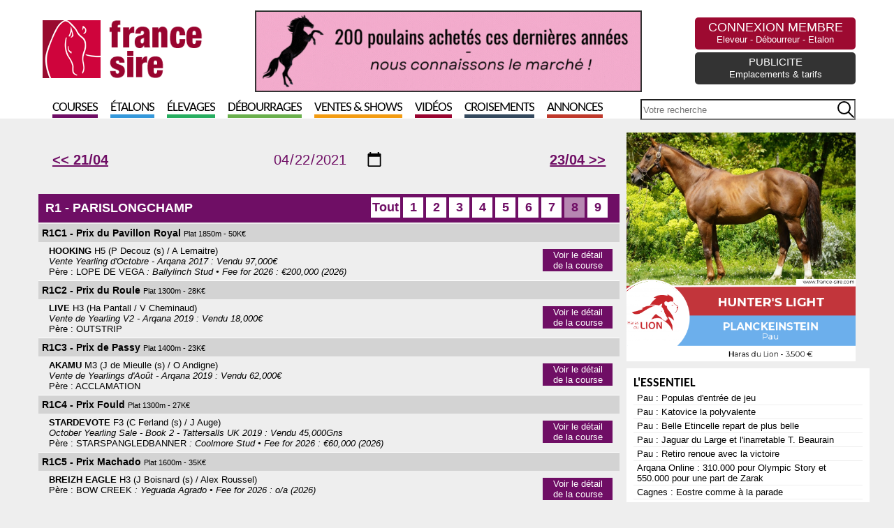

--- FILE ---
content_type: text/html; charset=UTF-8
request_url: http://www.france-sire.com/videocourses.php?date=2021-04-22&idCourse=146680
body_size: 50723
content:
<!--VOILADENUO : Haras de la Tricoliere • Fee for 2026 : o/a (2026)--><!DOCTYPE html PUBLIC "-//W3C//DTD XHTML 1.0 Transitional//EN" "http://www.w3.org/TR/xhtml1/DTD/xhtml1-transitional.dtd">
<html xmlns="http://www.w3.org/1999/xhtml">
<head>
	<title>Liste des courses - France sire</title>
	<meta http-equiv="Content-Type" content="text/html; charset=utf-8" />
		<!--<base href="https://www.france-sire.com/" /> -->
<link rel="alternate" type="application/rss+xml" title="Actualités" href="https://www.france-sire.com/rss.php" />
<link rel="icon" type="image/png" href="favicon.png" />

<meta name="viewport" content="width=device-width, initial-scale=1.0, user-scalable=yes" />
<link rel="stylesheet" href="screen.css?time=1725869100" type="text/css">
<link rel="stylesheet" href="mobile.css?time=1708020086" type="text/css">
<script src="js/jquery.min.js"></script>
<script src="js/jquery-ui.min.js"></script>
<link rel="stylesheet" src="js/jquery-ui.min.css" type="text/css">
<script src="jquery.tablesorter.min.js"></script>
<script src="js/jquery.cycle2.min.js"></script>
<script src="js/jquery.cycle2.carousel.min.js"></script>

<!-- Add fancyBox main JS and CSS files -->
<script type="text/javascript" src="fancybox/jquery.fancybox.js?v=2.1.5"></script>
<link rel="stylesheet" type="text/css" href="fancybox/jquery.fancybox.css?v=2.1.5" media="screen" />

<!-- Add Media helper (this is optional) -->
<script type="text/javascript" src="fancybox/helpers/jquery.fancybox-media.js?v=1.0.6"></script>

<script type="text/javascript">

function inscription_newsletter(){
	var adresse = $('#newsletter_email').val();
	$("#modal_alert h2").text("Inscription à la newsletter");
	if(bonmail(adresse)){
		$.post("newsletter_inscription.php",{adresse:adresse},function(data){
			$("#modal_alert p.info").text(data);
			$('#newsletter_email').val('');
		});
	}else{
		$("#modal_alert p.info").text("Inscription impossible, votre email non valide");
	}
	$("#modal_alert #ok").hide();
	$("#modal_alert").show();
}
function bonmail(mailteste)

{
	var reg = new RegExp('^[a-z0-9]+([_|\.|-]{1}[a-z0-9]+)*@[a-z0-9]+([_|\.|-]{1}[a-z0-9]+)*[\.]{1}[a-z]{2,6}$', 'i');

	if(reg.test(mailteste))
	{
		return(true);
	}
	else
	{
		return(false);
	}
}

function show_pedigree(rel){
	$.get("pedigree_show.php",{idCheval:rel},function(data){
		$("#modal_box").css("top","50px");
		$("#modal_box").css("width","920px");
		$("#modal_box").css("margin-left","-460px");
		$("#modal_alert h2").hide();
		$("#modal_alert p.info").html(data);
		$("#modal_alert #ok").hide();
		$("#modal_alert #no").show();
		$("#modal_alert").show();
	});
}

function edit_pedigree(rel){
	$.post("pedigree_edit.php",{rel:rel},function(data){
		$("#modal_alert h2").hide();
		$("#modal_alert p.info").html(data);
		$("#modal_alert #ok").attr("onclick","save_pedigree()");
		$("#modal_alert").show();
	});
}

function save_pedigree(){
	var msg = "";
	if($("input[name=action]:checked").val()=="new"){
		var re = new RegExp("^[a-zA-Z0-9\ \-\']{1,19}$");
		var nom = $("input[name=newChevalNom]").val();
		if(!nom.match(re))
			msg = "- Le nom du cheval ne peut contenir que des lettres, des chiffres, des  espaces, des tirets et des apostrophes";

		var re2 = new RegExp("^[0-9]{4}$");
		var annee = $("input[name=newChevalDate]").val();
		if(!annee.match(re2))
			msg += "\n- Merci de remplir l'année de naissance avec 4 chiffres";

		var pays = $("select[name=newChevalPays]").val();
		if(!pays)
			msg += "\n- Merci de choisir le pays dans la liste";

	}

	if(msg!=""){
		alert(msg);
	}else{
		var mypost = $("#pedigree_edit").serialize();
		$.post("pedigree_save.php",mypost,function(data){
			location.reload();
		});
	}
}

function etalon_vente(idVente,idChevalPere,idEtablissement){
	$.get("etalon_vente.php",{idVente:idVente,idChevalPere:idChevalPere,idEtablissement:idEtablissement},function(data){
		$("#modal_box").css("top","50px");
		$("#modal_box").css("width","1000px");
		$("#modal_box").css("margin-left","-500px");
		$("#modal_alert h2").hide();
		$("#modal_alert p.info").html(data);
		$("#modal_alert #ok").val("Voir la vente complète");
		$("#modal_alert #ok").attr("onclick","window.open('https://live.france-sire.com/vente-live.php?page=live-full_live-"+idVente+"')");
		$("#modal_alert").show();
	});
}

	</script>

	<style>
	@media only screen and (min-width : 480px) {
	.row{display: flex;}
	.col-7{width: 72%}
	.col-5{width: 28%}
}
	</style>
	<script type="text/javascript" src="success_box/carroussel/js/jquery.rcbrand.js"></script>
	<link href="success_box/carroussel/css/style.css" rel="stylesheet" type="text/css" />
</head>
<body class='page_videocourse'>
		<header>
	<div id='header'>
	<div id="logo"><a href="index.php"><img src="images/logo2020.png" /></a></div>
<div id="bandeau">
	<a href="pub.php?pub=2120">
		<img src="https://www.france-sire.com/bandeau-1762771395-2120.jpg" alt="">
		</a>
	</div>

<div id="header_bloc">


						<div id="link"><a href="connect.php">CONNEXION MEMBRE<br /><span>Eleveur - Débourreur - Etalon</span></a></div>
				<!--<form id="newsletter2" onSubmit="inscription_newsletter(); return false;"><label>Recevez la newsletter</label><input type="text" id="newsletter_email" name="newsletter" placeholder="Saisir votre adresse mail" /><input type="image" src="images/newsletter_btn.png" value=""></form>-->
		<!--<form id="newsletter" onSubmit="inscription_newsletter(); return false;"><label>Recevez la newsletter</label><input type="text" id="newsletter_email" name="newsletter" /><input type="submit" value=""></form>
	-->	<div id="link3"><a href="article-actualites-24827-faites_votre_publicite.php">PUBLICITE<br /><span>Emplacements & tarifs</span></a></div>
</div>
<nav>
	<ul>
		<li><a style='border-bottom: 5px solid #6f0e65;' href="partants.php">Courses</a></li>
		<li><a style='border-bottom: 5px solid #3498db;' href="etalons.php">Étalons</a></li>
		<li><a style='border-bottom: 5px solid #27ae60;' href="elevages.php">Élevages</a></li>
		<li><a style='border-bottom: 5px solid #6ab04c;' href="debourrages.php">Débourrages</a></li>
		<li><a style='border-bottom: 5px solid #f39c12;' href="ventes.php">Ventes & Shows</a></li>
		<li><a style='border-bottom: 5px solid #99042f;' href="francesiretv.php">Vidéos</a></li>
		<li><a style='border-bottom: 5px solid #34495e;' href="generateur_pedigree.php">Croisements</a></li>
		<li><a style='border-bottom: 5px solid #c0392b;' href="annonces.php">Annonces</a></li>
	</ul>
	<form action="search.php">
		<input type="text" name="term" id="search_global" placeholder='Votre recherche' style='background:url(images/searchInput.png) #FFF no-repeat center right; height: 24px;'>
	</form>

</nav>
<div id="mobilezone">
<input type="checkbox" id="nav-trigger" class="nav-trigger" />
<label for="nav-trigger"><svg width="23" height="23">
                <path d="M0,4 20,4" stroke="#fff" stroke-width="3"/>
                <path d="M0,12 20,12" stroke="#fff" stroke-width="3"/>
                <path d="M0,20 20,20" stroke="#fff" stroke-width="3"/>
            </svg></label>
<div id="next_sales" class="cycle-slideshow" data-cycle-slides=">div" data-cycle-fx="scrollHorz" data-cycle-pause-on-hover="true" data-cycle-timeout="3000"><!-- 2026-01-21 vs 2026-01-20 2026-01-21 --><div><a href='http://live.france-sire.com/vente-live.php?page=live-tattersalls_uk-1916' target='_blank'><strong>Tattersalls Online January Sale</strong><br /><span>Demain : Tattersalls UK - Online</span></a></div><!-- 2026-01-23 vs 2026-01-20 2026-01-21 --><div><a href='#'><strong>Route des étalons</strong><br /><span>Fédération des Eleveurs / RDE - Normandie - 23/01/2026<br /> au 24/01/2026</span></a></div><!-- 2026-01-30 vs 2026-01-20 2026-01-21 --><div><a href='#'><strong>GoffsGo January Sale</strong><br /><span>Goffs Ireland - Kill - 30/01/2026</span></a></div><!-- 2026-02-03 vs 2026-01-20 2026-01-21 --><div><a href='http://live.france-sire.com/vente-live.php?page=live-tattersalls_ire-1824' target='_blank'><strong>Winter Flat and National Hunt Sale</strong><br /><span>Tattersalls IRE - Fairyhouse - 03/02/2026</span></a></div></div>
</div>
</header>

<style>
	header #next_sales .live{background: white; color: #9d0a31;  padding: 2px 5px;  margin-right: 5px;}
</style>
		<section>
			<div id="zoneA">
			<div id="videocourse_content">
				<div id="videocourse_list">
				<div class='form'>
					<form action="" method="get" id="form">
							<div class='selector'><span><a href='?date=2021-04-21'><< 21/04</a></span>
								<h2><input type="date" name="date" size="8" id="date" value="2021-04-22" class="" onchange="$('#form').submit();" max="2026-01-20" /></h2>
								<span><a href='?date=2021-04-23'>23/04 >> </a></span>
														</div>
							</form>
					</div>
<style>
.page_videocourse #zoneA div.form{background: transparent; text-align: center; color: #6f0e65;}
.page_videocourse #zoneA  .selector{margin: 10px; text-align: center; flex-direction: row; display: flex; flex-flow: row wrap; align-items: center; }
.page_videocourse #zoneA  .selector h2{width: calc(50%);}
.page_videocourse #zoneA  .selector h2 input{font-size: 20px; max-width: none; text-align: center; color: #6f0e65; background: transparent; font-family: Arial;}
.page_videocourse #zoneA  .selector span{width: calc(25%); font-size: 20px; }
.page_videocourse #zoneA  .selector span:first-child{text-align: left;}
.page_videocourse #zoneA  .selector span:last-child{text-align: right;}
#videocourse_list #listLive tr td:nth-child(2){width: 220px;}
#videocourse_list #listLive tr td:nth-child(3){width: auto;}
#table_title{display: none;}

/*
#videocourse_list .vente_osarus a{color: #C09730;}
#videocourse_list .vente_osarus .logo{background: url(osarus_mini.png) no-repeat center;
    height: 14px;
    width: 80px;
    display: inline-block;
    background-size: contain;}
   */

    
</style>

<h3 rel='R1'>R1 - PARISLONGCHAMP <ul><li attr-reunion='R1'>Tout</li><li attr-reunion='R1' attr-courseID='146678'>1</li><li attr-reunion='R1' attr-courseID='146690'>2</li><li attr-reunion='R1' attr-courseID='146691'>3</li><li attr-reunion='R1' attr-courseID='146692'>4</li><li attr-reunion='R1' attr-courseID='146687'>5</li><li attr-reunion='R1' attr-courseID='146686'>6</li><li attr-reunion='R1' attr-courseID='146679'>7</li><li attr-reunion='R1' attr-courseID='146680'>8</li><li attr-reunion='R1' attr-courseID='146682'>9</li></ul></h3><div class='courses' rel='R1'><h4 attr-reunion='R1' attr-courseID='146678'>R1C1 - Prix du Pavillon Royal <span>Plat 1850m - 50K€</span></h4><div class='course_resume' rel='146678'><b>HOOKING</b> H5 (P Decouz (s) / A Lemaitre)<br /><i>Vente Yearling d'Octobre - Arqana 2017 : Vendu 97,000€</i><br/>Père : LOPE DE VEGA <i> : Ballylinch Stud • Fee for 2026 : €200,000 (2026)</i><button>Voir le détail de la course</button></div><div class='course_details' rel='146678'></div><h4 attr-reunion='R1' attr-courseID='146690'>R1C2 - Prix du Roule <span>Plat 1300m - 28K€</span></h4><div class='course_resume' rel='146690'><b>LIVE</b> H3 (Ha Pantall / V Cheminaud)<br /><i>Vente de Yearling V2 - Arqana 2019 : Vendu 18,000€</i><br/>Père : OUTSTRIP <button>Voir le détail de la course</button></div><div class='course_details' rel='146690'></div><h4 attr-reunion='R1' attr-courseID='146691'>R1C3 - Prix de Passy <span>Plat 1400m - 23K€</span></h4><div class='course_resume' rel='146691'><b>AKAMU</b> M3 (J de Mieulle (s) / O Andigne)<br /><i>Vente de Yearlings d'Août - Arqana 2019 : Vendu 62,000€</i><br/>Père : ACCLAMATION <button>Voir le détail de la course</button></div><div class='course_details' rel='146691'></div><h4 attr-reunion='R1' attr-courseID='146692'>R1C4 - Prix Fould <span>Plat 1300m - 27K€</span></h4><div class='course_resume' rel='146692'><b>STARDEVOTE</b> F3 (C Ferland (s) / J Auge)<br /><i>October Yearling Sale - Book 2 - Tattersalls UK 2019 : Vendu 45,000Gns</i><br/>Père : STARSPANGLEDBANNER <i> : Coolmore Stud • Fee for 2026 : €60,000 (2026)</i><button>Voir le détail de la course</button></div><div class='course_details' rel='146692'></div><h4 attr-reunion='R1' attr-courseID='146687'>R1C5 - Prix Machado <span>Plat 1600m - 35K€</span></h4><div class='course_resume' rel='146687'><b>BREIZH EAGLE</b> H3 (J Boisnard (s) / Alex Roussel)<br />Père : BOW CREEK <i> : Yeguada Agrado • Fee for 2026 : o/a (2026)</i><button>Voir le détail de la course</button></div><div class='course_details' rel='146687'></div><h4 attr-reunion='R1' attr-courseID='146686'>R1C6 - Prix du Louvre <span>Plat 1600m - 35K€</span></h4><div class='course_resume' rel='146686'><b>TAHLIE</b> F3 (P Bary (s) / C Soumillon)<br />Père : RIO DE LA PLATA <button>Voir le détail de la course</button></div><div class='course_details' rel='146686'></div><h4 attr-reunion='R1' attr-courseID='146679'>R1C7 - Prix de Balard <span>Plat 3200m - 19K€</span></h4><div class='course_resume' rel='146679'><b>UCHRONIQUE</b> F6 (A Budka / H Besnier)<br />Père : PALACE EPISODE <button>Voir le détail de la course</button></div><div class='course_details' rel='146679'></div><h4 attr-reunion='R1' attr-courseID='146680'>R1C8 - Prix du Pavillon Dauphine <span>Plat 1850m - 25K€</span></h4><div class='course_resume' rel='146680'><b>LE MONT</b> H5 (P Bary (s) / C Demuro)<br /><i>Vente Yearling d'Octobre - Arqana 2017 : Vendu 110,000€</i><br/>Père : LE HAVRE <button>Voir le détail de la course</button></div><div class='course_details' rel='146680'></div><h4 attr-reunion='R1' attr-courseID='146682'>R1C9 - Prix du Pavillon de Paris <span>Plat 1850m - 18K€</span></h4><div class='course_resume' rel='146682'><b>CALACONTA</b> F6 (S Dehez (s) / L Bails)<br />Père : MUHTATHIR <button>Voir le détail de la course</button></div><div class='course_details' rel='146682'></div></div><h3 rel='R3'>R3 - MOULINS <ul><li attr-reunion='R3'>Tout</li><li attr-reunion='R3' attr-courseID='146684'>1</li><li attr-reunion='R3' attr-courseID='146689'>2</li><li attr-reunion='R3' attr-courseID='146681'>3</li><li attr-reunion='R3' attr-courseID='146685'>4</li><li attr-reunion='R3' attr-courseID='146677'>5</li><li attr-reunion='R3' attr-courseID='146688'>6</li><li attr-reunion='R3' attr-courseID='146683'>7</li></ul></h3><div class='courses' rel='R3'><h4 attr-reunion='R3' attr-courseID='146684'>R3C1 - Prix Brioche <span>Plat 1000m - 15K€</span></h4><div class='course_resume' rel='146684'><b>STORMBRINGER</b> H6 (G Hernon (s) / B Marie)<br /><i>Craven Breeze Up Sale - Tattersalls UK 2017 : Vendu 190,000Gns</i><br/>Père : DUTCH ART <button>Voir le détail de la course</button></div><div class='course_details' rel='146684'></div><h4 attr-reunion='R3' attr-courseID='146689'>R3C2 - Prix d'Aurillac <span>Plat 2400m - 16K€</span></h4><div class='course_resume' rel='146689'><b>IDYLLE FLEURIE</b> F3 (E Grall (s) / C Grosbois)<br />Père : MY RISK <button>Voir le détail de la course</button></div><div class='course_details' rel='146689'></div><h4 attr-reunion='R3' attr-courseID='146681'>R3C3 - Prix des Soupirs <span>Plat 1400m - 12K€</span></h4><div class='course_resume' rel='146681'><b>EN DANSANT</b> F6 (Y Vollmer / M Eon)<br /><i>Breeze Up - Arqana 2017 : Racheté 23,000€</i><br/>Père : ZOFFANY <button>Voir le détail de la course</button></div><div class='course_details' rel='146681'></div><h4 attr-reunion='R3' attr-courseID='146685'>R3C4 - Prix des Isles <span>Plat 1400m - 15K€</span></h4><div class='course_resume' rel='146685'><b>GORGO</b> H3 (Ce Rossi / M Brunelli)<br /><i>Vente de Yearlings d'Octobre - Arqana 2019 : Vendu 13,000€</i><br/>Père : GOKEN <i> - Haras de Colleville - €10,000 (2026)</i><button>Voir le détail de la course</button></div><div class='course_details' rel='146685'></div><h4 attr-reunion='R3' attr-courseID='146677'>R3C5 - Prix de Fontainebleau <span>Steeple 3800m - 21K€</span></h4><div class='course_resume' rel='146677'><b>KORUM</b> H5 (A Boisbrunet (s) / A Chitray)<br /><i>Vente d'Automne - Arqana 2017 : Vendu 17,000€</i><br/>Père : BALKO <button>Voir le détail de la course</button></div><div class='course_details' rel='146677'></div><h4 attr-reunion='R3' attr-courseID='146688'>R3C6 - Prix du Pin <span>Haies 3500m - 19K€</span></h4><div class='course_resume' rel='146688'><b>MISTER CHAMPDOUX</b> H3 (F Nicolle / A Zuliani)<br />Père : COASTAL PATH <button>Voir le détail de la course</button></div><div class='course_details' rel='146688'></div><h4 attr-reunion='R3' attr-courseID='146683'>R3C7 - Prix Ucello Ii <span>Haies 3500m - 22K€</span></h4><div class='course_resume' rel='146683'><b>DINOLIT</b> F4 (Gab Leenders (s) / A Chitray)<br /><i>Vente d'Elevage obstacle - Arqana 2021 : Amiable 20,000€</i><br/>Père : DOCTOR DINO <i> - Haras du Mesnil - €24,000 (2026)</i><button>Voir le détail de la course</button></div><div class='course_details' rel='146683'></div></div><h3 rel='BT'>RESULTATS BLACK TYPE DANS LE MONDE avec DNA PEDIGREE</h3><div rel='BT'><table cellpadding='0' cellspacing='0' width=100%><tr><th colspan='3'>19/01/2026</th></tr><tr class='courseBT video' id='course3482026-01-19' attr-ordre='48'><td><img src='flags.19eba0607692.svg#USA' title='USA' height='20' width='20'></td><td>SANTA ANITA PARK - ASTRA S. <b>L</b></td><td>MRS. ASTOR (USA)</td></tr><tr class='detailsBT' rel='course3482026-01-19'><td colspan=3><table cellpadding='0' cellspacing='0'><tr><th width=50>Place</th><th>Cheval</th><th>Entourage</th></tr><tr><td>1</td><td><strong>MRS. ASTOR (USA)</strong><br />Lookin At Lucky x Causal (Creative Cause)</td><td><i>Pr.</i> Augustin Stables<br /><i>En.</i> J. Thomas<br/><i>Jo.</i> U. Rispoli</td></tr><tr><td>2</td><td><strong>THEBESTISYETTOBE (IRE)</strong><br />Elzaam x Kramer Drive (Medicean)</td><td><i>Pr.</i> CYBT, Aldabbagh, Omar, Nentwig, Michael and Pagano, Ray<br /><i>En.</i> P. D'Amato<br/><i>Jo.</i> K. Kimura</td></tr><tr><td>3</td><td><strong>SAKURA BLOSSOM (USA)</strong><br />Classic Empire x Mott N Hester (Super Saver)</td><td><i>Pr.</i> Ciaglia Racing LLC and McCauley, Nathan<br /><i>En.</i> L. Powell<br/><i>Jo.</i> A. Ayuso</td></tr></table></td></tr><tr><th colspan='3'>18/01/2026</th></tr><tr class='courseBT video' id='course240008142026-01-18' attr-ordre='14'><td><img src='flags.19eba0607692.svg#FR' title='FR' height='20' width='20'></td><td>PAU - 139EME GRAND PRIX DE PAU - BIRABEN FOIE GRAS - PRIX ANDRE LABARRERE <b>Gr.3</b></td><td>EXUPERY (FR)</td></tr><tr class='detailsBT' rel='course240008142026-01-18'><td colspan=3><table cellpadding='0' cellspacing='0'></table></td></tr><tr class='courseBT video' id='course240012142026-01-18' attr-ordre='14'><td><img src='flags.19eba0607692.svg#FR' title='FR' height='20' width='20'></td><td>PAU - PRIX SECTION PALOISE BEARN PYRENEES-139E GRANDE COURSE DE HAIES DE PA <b>L.</b></td><td>LOVELY GUY (FR)</td></tr><tr class='detailsBT' rel='course240012142026-01-18'><td colspan=3><table cellpadding='0' cellspacing='0'></table></td></tr><tr class='courseBT video' id='course14212026-01-18' attr-ordre='21'><td><img src='flags.19eba0607692.svg#IRL' title='IRL' height='20' width='20'></td><td>THURLES - CAREY GLASS IRISH EBF MARES NOVICE CHASE  <b>Gr.2</b></td><td>JADE DE GRUGY (FR)</td></tr><tr class='detailsBT' rel='course14212026-01-18'><td colspan=3><table cellpadding='0' cellspacing='0'><tr><th width=50>Place</th><th>Cheval</th><th>Entourage</th></tr><tr><td>1</td><td><strong>JADE DE GRUGY (FR)</strong><br />Doctor Dino x Diane De Grugy (Ballingarry)</td><td><i>Pr.</i> Kenneth Alexander<br /><i>En.</i> W P Mullins<br/><i>Jo.</i> P Townend</td></tr><tr><td>2</td><td><strong>TAREZE (IRE)</strong><br />Kayf Tara x Theleze (Lavirco)</td><td><i>Pr.</i> Mrs S Rowley-Williams<br /><i>En.</i> Henry De Bromhead<br/><i>Jo.</i> D O'Keeffe</td></tr><tr><td>3</td><td><strong>COTTESLOE SUNSHINE (IRE)</strong><br />Getaway x Cuditbelucky (Beneficial)</td><td><i>Pr.</i> Nicholas Fahy & Mrs Orla Fahy<br /><i>En.</i> Joseph Patrick O'Brien<br/><i>Jo.</i> D E Mullins</td></tr></table></td></tr><tr class='courseBT video' id='course16212026-01-18' attr-ordre='21'><td><img src='flags.19eba0607692.svg#IRL' title='IRL' height='20' width='20'></td><td>THURLES - HORSE & JOCKEY HOTEL CHASE  <b>Gr.2</b></td><td>APPRECIATE IT (IRE)</td></tr><tr class='detailsBT' rel='course16212026-01-18'><td colspan=3><table cellpadding='0' cellspacing='0'><tr><th width=50>Place</th><th>Cheval</th><th>Entourage</th></tr><tr><td>1</td><td><strong>APPRECIATE IT (IRE)</strong><br />Jeremy x Sainte Baronne (Saint Des Saints)</td><td><i>Pr.</i> Miss M A Masterson<br /><i>En.</i> W P Mullins<br/><i>Jo.</i> P Townend</td></tr><tr><td>2</td><td><strong>JAMES DU BERLAIS (FR)</strong><br />Muhtathir x King's Daughter (King's Theatre)</td><td><i>Pr.</i> Simon Munir & Isaac Souede<br /><i>En.</i> W P Mullins<br/><i>Jo.</i> D E Mullins</td></tr><tr><td>3</td><td><strong>GENTLEMAN DE MEE (FR)</strong><br />Saint Des Saints x Koeur De Mee (Video Rock)</td><td><i>Pr.</i> John P McManus<br /><i>En.</i> W P Mullins<br/><i>Jo.</i> M P Walsh</td></tr></table></td></tr><tr class='courseBT video' id='course23442026-01-18' attr-ordre='44'><td><img src='flags.19eba0607692.svg#GB' title='GB' height='20' width='20'></td><td>WINDSOR - LSL RACING AUCTIONS HAMPTON NOVICES' CHASE  <b>Gr.2</b></td><td>SALVER (FR)</td></tr><tr class='detailsBT' rel='course23442026-01-18'><td colspan=3><table cellpadding='0' cellspacing='0'><tr><th width=50>Place</th><th>Cheval</th><th>Entourage</th></tr><tr><td>1</td><td><strong>SALVER (FR)</strong><br />Motivator x Salve Evita (Monsun)</td><td><i>Pr.</i> Keith Graves<br /><i>En.</i> Gary & Josh Moore<br/><i>Jo.</i> C Quinn</td></tr><tr><td>2</td><td><strong>DOYEN QUEST (IRE)</strong><br />Doyen x Queen Of Questions (Bob Back)</td><td><i>Pr.</i> Exors Of The Late N W Lake<br /><i>En.</i> Dan Skelton<br/><i>Jo.</i> H Skelton</td></tr><tr><td>3</td><td><strong>LAURENS BAY (FR)</strong><br />Youmzain x Hey Laura (Lauro)</td><td><i>Pr.</i> Happy Valley Partnership<br /><i>En.</i> Jamie Snowden<br/><i>Jo.</i> G Sheehan</td></tr></table></td></tr><tr class='courseBT video' id='course3482026-01-18' attr-ordre='48'><td><img src='flags.19eba0607692.svg#USA' title='USA' height='20' width='20'></td><td>SUNLAND PARK - BOLD EGO S. <b>L</b></td><td>AYE CANDY (USA)</td></tr><tr class='detailsBT' rel='course3482026-01-18'><td colspan=3><table cellpadding='0' cellspacing='0'><tr><th width=50>Place</th><th>Cheval</th><th>Entourage</th></tr><tr><td>1</td><td><strong>AYE CANDY (USA)</strong><br />Candy Ride x Rose's Desert (Desert God)</td><td><i>Pr.</i> Peacock Family Racing Stable, LLC<br /><i>En.</i> T. Fincher<br/><i>Jo.</i> C. Ramos</td></tr><tr><td>2</td><td><strong>ALEXANDRA ELAINE (USA)</strong><br />Munnings x Piccadilly Line (Air Force Blue)</td><td><i>Pr.</i> Wilson, Holly and Wilson, David<br /><i>En.</i> B. Hone<br/><i>Jo.</i> A. Medellin</td></tr><tr><td>3</td><td><strong>LOOKINFORBARGAINS (USA)</strong><br />Practical Joke x Mixed Up Kid (Lemon Drop Kid)</td><td><i>Pr.</i> Jenson, Paul<br /><i>En.</i> T. Fincher<br/><i>Jo.</i> O. Hernandez</td></tr></table></td></tr><tr class='courseBT video' id='course41572026-01-18' attr-ordre='57'><td><img src='flags.19eba0607692.svg#ARG' title='ARG' height='20' width='20'></td><td>HIPODROMO ARGENTINO DE PALERMO - CLASICO GRAL. FRANCISCO B. BOSCH <b>Gr.3</b></td><td>ENJOY DANCING (ARG)</td></tr><tr class='detailsBT' rel='course41572026-01-18'><td colspan=3><table cellpadding='0' cellspacing='0'><tr><th width=50>Place</th><th>Cheval</th><th>Entourage</th></tr><tr><td>1</td><td><strong>ENJOY DANCING (ARG)</strong><br />Hi Happy x Elizabetta (Roman Ruler)</td><td><i>Pr.</i> Bor Rodolfo Pedro<br /><i>En.</i> E. Martucci<br/><i>Jo.</i> F. Lavigna</td></tr><tr><td>2</td><td><strong>LISSETTE ISLAND (ARG)</strong><br />Lizard Island x Channel Sale (Not For Sale)</td><td><i>Pr.</i> Knuttsen, German Jose<br /><i>En.</i> G. Knuttsen<br/><i>Jo.</i> I. Monasterolo</td></tr><tr><td>3</td><td><strong>LA MYKONOS (ARG)</strong><br />Mask x Corre Muchacha (Exchange Rate)</td><td><i>Pr.</i> Agroveterinaria Esperanza S. A.<br /><i>En.</i> G. Peralta<br/><i>Jo.</i> G. Calvente</td></tr></table></td></tr><tr class='courseBT video' id='course47572026-01-18' attr-ordre='57'><td><img src='flags.19eba0607692.svg#ARG' title='ARG' height='20' width='20'></td><td>HIPODROMO ARGENTINO DE PALERMO - CLASICO INTENDENTE MELCHOR A. POSSE <b>L</b></td><td>GARBOSO FRANK (ARG)</td></tr><tr class='detailsBT' rel='course47572026-01-18'><td colspan=3><table cellpadding='0' cellspacing='0'><tr><th width=50>Place</th><th>Cheval</th><th>Entourage</th></tr><tr><td>1</td><td><strong>GARBOSO FRANK (ARG)</strong><br />Gidu x Garua Key (Key Deputy)</td><td><i>Pr.</i> Stud Haras Gran Mueca S. A.<br /><i>En.</i> M. Sueldo<br/><i>Jo.</i> G. Borda</td></tr><tr><td>2</td><td><strong>BEAUTY SEA (ARG)</strong><br />Seahenge x Beauty Singer (Aptitude)</td><td><i>Pr.</i> Campos, Martin<br /><i>En.</i> N. Martin Ferro<br/><i>Jo.</i> G. Calvente</td></tr><tr><td>3</td><td><strong>MOPTI (ARG)</strong><br />Orpen x Malibuwed (Malibu Moon)</td><td><i>Pr.</i> Bullines S.A.<br /><i>En.</i> L. Cerutti<br/><i>Jo.</i> L. Gonzalez</td></tr></table></td></tr><tr class='courseBT video' id='course291392026-01-18' attr-ordre='139'><td><img src='flags.19eba0607692.svg#JPN' title='JPN' height='20' width='20'></td><td>KYOTO - THE NIKKEI SHINSHUN HAI <b>Gr.2</b></td><td>GOLTZSCHTAL (JPN)</td></tr><tr class='detailsBT' rel='course291392026-01-18'><td colspan=3><table cellpadding='0' cellspacing='0'><tr><th width=50>Place</th><th>Cheval</th><th>Entourage</th></tr><tr><td>1</td><td><strong>GOLTZSCHTAL (JPN)</strong><br />Bricks and Mortar x Killer Beauty (Zenno Rob Roy)</td><td><i>Pr.</i> Sunday Racing Co., Ltd.<br /><i>En.</i> H. Sugiyama<br/><i>Jo.</i> R. Sakai</td></tr><tr><td>2</td><td><strong>FAMILY TIME (JPN)</strong><br />Real Steel x Priomhbhean ($Galileo)</td><td><i>Pr.</i> Toho Bussan Co. Ltd.<br /><i>En.</i> K. Ishizaka<br/><i>Jo.</i> K. Matsuyama</td></tr><tr><td>3</td><td><strong>LIBYAN GLASS (JPN)</strong><br />Kizuna x Dilga (Curlin)</td><td><i>Pr.</i> Koji Maeda<br /><i>En.</i> Y. Yahagi<br/><i>Jo.</i> Y. Iwata</td></tr></table></td></tr><tr class='courseBT video' id='course351392026-01-18' attr-ordre='139'><td><img src='flags.19eba0607692.svg#JPN' title='JPN' height='20' width='20'></td><td>NAKAYAMA - KEISEI HAI <b>Gr.3</b></td><td>GREEN ENERGY (JPN)</td></tr><tr class='detailsBT' rel='course351392026-01-18'><td colspan=3><table cellpadding='0' cellspacing='0'><tr><th width=50>Place</th><th>Cheval</th><th>Entourage</th></tr><tr><td>1</td><td><strong>GREEN ENERGY (JPN)</strong><br />Suave Richard x Cymbal ($Singspiel)</td><td><i>Pr.</i> Takafumi Suzue<br /><i>En.</i> Y. Uehara<br/><i>Jo.</i> K. Tosaki</td></tr><tr><td>2</td><td><strong>MATENRO GALE (JPN)</strong><br />Epiphaneia x Desert Ride (Candy Ride)</td><td><i>Pr.</i> Chiyono Terada<br /><i>En.</i> K. Nonaka<br/><i>Jo.</i> K. Yokoyama</td></tr><tr><td>3</td><td><strong>SOLENNELLEMENT (JPN)</strong><br />Fierement x Social Club (King Kamehameha)</td><td><i>Pr.</i> Sunday Racing Co., Ltd.<br /><i>En.</i> T. Tezuka<br/><i>Jo.</i> C. Lemaire</td></tr></table></td></tr><tr><th colspan='3'>17/01/2026</th></tr><tr class='courseBT video' id='course03442026-01-17' attr-ordre='44'><td><img src='flags.19eba0607692.svg#GB' title='GB' height='20' width='20'></td><td>ASCOT - BETMGM WARFIELD MARES' HURDLE  <b>Gr.2</b></td><td>OOH BETTY (IRE)</td></tr><tr class='detailsBT' rel='course03442026-01-17'><td colspan=3><table cellpadding='0' cellspacing='0'><tr><th width=50>Place</th><th>Cheval</th><th>Entourage</th></tr><tr><td>1</td><td><strong>OOH BETTY (IRE)</strong><br />Westerner x On The Prairie (Definite Article)</td><td><i>Pr.</i> Butler, Langford, Paterson & Tory<br /><i>En.</i> Ben Clarke<br/><i>Jo.</i> Ben Jones</td></tr><tr><td>2</td><td><strong>LA CONQUIERE (FR)</strong><br />Le Havre x Montebella (Montjeu)</td><td><i>Pr.</i> Spurrier, Slemeck, Henriques & Co<br /><i>En.</i> Jamie Snowden<br/><i>Jo.</i> G Sheehan</td></tr><tr><td>3</td><td><strong>SUNSET MARQUESA (IRE)</strong><br />Walk In The Park x Be My Sunset (Bob Back)</td><td><i>Pr.</i> The Wychwood Partnership<br /><i>En.</i> Joe Tizzard<br/><i>Jo.</i> B Powell</td></tr></table></td></tr><tr class='courseBT video' id='course06442026-01-17' attr-ordre='44'><td><img src='flags.19eba0607692.svg#GB' title='GB' height='20' width='20'></td><td>ASCOT - BETMGM CLARENCE HOUSE CHASE  <b>Gr.1</b></td><td>JONBON (FR)</td></tr><tr class='detailsBT' rel='course06442026-01-17'><td colspan=3><table cellpadding='0' cellspacing='0'><tr><th width=50>Place</th><th>Cheval</th><th>Entourage</th></tr><tr><td>1</td><td><strong>JONBON (FR)</strong><br />Walk In The Park x Star Face (Saint Des Saints)</td><td><i>Pr.</i> John P McManus<br /><i>En.</i> Nicky Henderson<br/><i>Jo.</i> J Bowen</td></tr><tr><td>2</td><td><strong>THISTLE ASK (IRE)</strong><br />Ask x Thistle Lane (Exit To Nowhere)</td><td><i>Pr.</i> T C McKeever<br /><i>En.</i> Dan Skelton<br/><i>Jo.</i> H Skelton</td></tr></table></td></tr><tr class='courseBT video' id='course13442026-01-17' attr-ordre='44'><td><img src='flags.19eba0607692.svg#GB' title='GB' height='20' width='20'></td><td>HAYDOCK - SKY BET SUPREME TRIAL ROSSINGTON MAIN NOVICES' HURDLE  <b>Gr.2</b></td><td>OLD PARK STAR (IRE)</td></tr><tr class='detailsBT' rel='course13442026-01-17'><td colspan=3><table cellpadding='0' cellspacing='0'><tr><th width=50>Place</th><th>Cheval</th><th>Entourage</th></tr><tr><td>1</td><td><strong>OLD PARK STAR (IRE)</strong><br />Well Chosen x Norwich Star (Norwich)</td><td><i>Pr.</i> Gordon & Su Hall<br /><i>En.</i> Nicky Henderson<br/><i>Jo.</i> N De Boinville</td></tr><tr><td>2</td><td><strong>HURRICANE PAT (IRE)</strong><br />Kalanisi x Fedoria (Authorized)</td><td><i>Pr.</i> Noel Fehily Racing Syndicate - Hurricane<br /><i>En.</i> Gary & Josh Moore<br/><i>Jo.</i> C Quinn</td></tr><tr><td>3</td><td><strong>SOLDIER REEVES (IRE)</strong><br />Soldier Of Fortune x Benny's Fagartha (Beneficial)</td><td><i>Pr.</i> Des Grech<br /><i>En.</i> Dan Skelton<br/><i>Jo.</i> T Durrell</td></tr></table></td></tr><tr class='courseBT video' id='course15482026-01-17' attr-ordre='48'><td><img src='flags.19eba0607692.svg#USA' title='USA' height='20' width='20'></td><td>FAIR GROUNDS - DUNCAN F. KENNER S. <b>L</b></td><td>USUALLY WRONG (USA)</td></tr><tr class='detailsBT' rel='course15482026-01-17'><td colspan=3><table cellpadding='0' cellspacing='0'><tr><th width=50>Place</th><th>Cheval</th><th>Entourage</th></tr><tr><td>1</td><td><strong>USUALLY WRONG (USA)</strong><br />Lookin At Lucky x D R C's Pretty Sky (Sky Mesa)</td><td><i>Pr.</i> BG Stables and Shaby, Selman<br /><i>En.</i> R. Diodoro<br/><i>Jo.</i> I. Castillo</td></tr><tr><td>2</td><td><strong>MONDOGETSBUCKETS (USA)</strong><br />Omaha Beach x My Miss Chiff (Into Mischief)</td><td><i>Pr.</i> Town and Country Racing LLC<br /><i>En.</i> C. Block<br/><i>Jo.</i> I. Ortiz, Jr.</td></tr><tr><td>3</td><td><strong>BEAR RIVER (USA)</strong><br />Flameaway x Sixtyfivenorth (Midshipman)</td><td><i>Pr.</i> Marquis, Charles<br /><i>En.</i> J. Desormeaux<br/><i>Jo.</i> J. Graham</td></tr></table></td></tr><tr class='courseBT video' id='course21482026-01-17' attr-ordre='48'><td><img src='flags.19eba0607692.svg#USA' title='USA' height='20' width='20'></td><td>FAIR GROUNDS - COLONEL E. R. BRADLEY S. <b>L</b></td><td>KUPUNA (USA)</td></tr><tr class='detailsBT' rel='course21482026-01-17'><td colspan=3><table cellpadding='0' cellspacing='0'><tr><th width=50>Place</th><th>Cheval</th><th>Entourage</th></tr><tr><td>1</td><td><strong>KUPUNA (USA)</strong><br />Hard Spun x Hanalei Hailey (Malibu Moon)</td><td><i>Pr.</i> Flying P Stable<br /><i>En.</i> N. Casse<br/><i>Jo.</i> L. Saez</td></tr><tr><td>2</td><td><strong>LAGYNOS (USA)</strong><br />Kantharos x Steamy (Speightstown)</td><td><i>Pr.</i> HRH Prince Sultan Bin Mishal Al Saud<br /><i>En.</i> S. Asmussen<br/><i>Jo.</i> J. Ortiz</td></tr><tr><td>3</td><td><strong>CAMEO PERFORMANCE (USA)</strong><br />Oscar Performance x La Moneda (Freud)</td><td><i>Pr.</i> Qatar Racing, LLC, Detampel, Marc and Galvin, Fergus<br /><i>En.</i> B. Walsh<br/><i>Jo.</i> I. Ortiz, Jr.</td></tr></table></td></tr><tr class='courseBT video' id='course27482026-01-17' attr-ordre='48'><td><img src='flags.19eba0607692.svg#USA' title='USA' height='20' width='20'></td><td>FAIR GROUNDS - FASIG <b>L</b></td><td>TAKEN BY THE WIND (USA)</td></tr><tr class='detailsBT' rel='course27482026-01-17'><td colspan=3><table cellpadding='0' cellspacing='0'><tr><th width=50>Place</th><th>Cheval</th><th>Entourage</th></tr><tr><td>1</td><td><strong>TAKEN BY THE WIND (USA)</strong><br />Rock Your World x Up for Grabs (First Samurai)</td><td><i>Pr.</i> Magdalena Racing, Bradshaw, Terry, Leveston, Graham and Raasi Stable<br /><i>En.</i> K. McPeek<br/><i>Jo.</i> B. Hernandez, Jr.</td></tr><tr><td>2</td><td><strong>LUV YOUR NEIGHBOR (CAN)</strong><br />Constitution x Disobedient (Into Mischief)</td><td><i>Pr.</i> Lael Stables<br /><i>En.</i> M. Stidham<br/><i>Jo.</i> A. Concepcion</td></tr><tr><td>3</td><td><strong>ATROPA (USA)</strong><br />Into Mischief x Bellera (Bernardini)</td><td><i>Pr.</i> Belladonna Racing LLC, Twin Brook Stables, Woodford Racing LLC and B.C.W.T. Ltd.<br /><i>En.</i> C. DeVaux<br/><i>Jo.</i> J. Ortiz</td></tr></table></td></tr><tr class='courseBT video' id='course3482026-01-17' attr-ordre='48'><td><img src='flags.19eba0607692.svg#USA' title='USA' height='20' width='20'></td><td>FAIR GROUNDS - LECOMTE S. <b>Gr.3</b></td><td>GOLDEN TEMPO (USA)</td></tr><tr class='detailsBT' rel='course3482026-01-17'><td colspan=3><table cellpadding='0' cellspacing='0'><tr><th width=50>Place</th><th>Cheval</th><th>Entourage</th></tr><tr><td>1</td><td><strong>GOLDEN TEMPO (USA)</strong><br />Curlin x Carrumba (Bernardini)</td><td><i>Pr.</i> Phipps Stable and St. Elias Stable<br /><i>En.</i> C. DeVaux<br/><i>Jo.</i> J. Ortiz</td></tr><tr><td>2</td><td><strong>MESQUITE (USA)</strong><br />Union Rags x Taurasi (Mineshaft)</td><td><i>Pr.</i> LBD Stable LLC<br /><i>En.</i> C. DeVaux<br/><i>Jo.</i> F. Prat</td></tr><tr><td>3</td><td><strong>CARSON STREET (USA)</strong><br />Street Sense x Miz Kella (Harlan's Holiday)</td><td><i>Pr.</i> Thrash, Ike and Thrash, Dawn<br /><i>En.</i> B. Walsh<br/><i>Jo.</i> A. Concepcion</td></tr></table></td></tr><tr class='courseBT video' id='course33482026-01-17' attr-ordre='48'><td><img src='flags.19eba0607692.svg#USA' title='USA' height='20' width='20'></td><td>TURFWAY PARK - LEONATUS S. <b>L</b></td><td>STREET BEAST (USA)</td></tr><tr class='detailsBT' rel='course33482026-01-17'><td colspan=3><table cellpadding='0' cellspacing='0'><tr><th width=50>Place</th><th>Cheval</th><th>Entourage</th></tr><tr><td>1</td><td><strong>STREET BEAST (USA)</strong><br />Street Sense x Flower Party (Duke of Marmalade)</td><td><i>Pr.</i> Midway Racing LLC (Davant Latham)<br /><i>En.</i> B. Colebrook<br/><i>Jo.</i> L. Machado</td></tr><tr><td>2</td><td><strong>FULLEFFORT (USA)</strong><br />Liam's Map x Callmethesqueeze (Awesome Again)</td><td><i>Pr.</i> St. Elias Stable and Starlight Racing<br /><i>En.</i> B. Cox<br/><i>Jo.</i> V. Cheminaud</td></tr><tr><td>3</td><td><strong>JUTLAND (USA)</strong><br />Raging Bull x Naval Battle (War Front)</td><td><i>Pr.</i> NBS Stable<br /><i>En.</i> K. Danner<br/><i>Jo.</i> V. Carrasco</td></tr></table></td></tr><tr class='courseBT' id='course39482026-01-17' attr-ordre='48'><td><img src='flags.19eba0607692.svg#USA' title='USA' height='20' width='20'></td><td>DELTA DOWNS - ORLEANS S. <b>L</b></td><td>SASSI STRUTTER (USA)</td></tr><tr class='detailsBT' rel='course39482026-01-17'><td colspan=3><table cellpadding='0' cellspacing='0'><tr><th width=50>Place</th><th>Cheval</th><th>Entourage</th></tr><tr><td>1</td><td><strong>SASSI STRUTTER (USA)</strong><br />Sassicaia x She's Prado's Idol (Screen Idol)</td><td><i>Pr.</i> Elite Thoroughbred Racing LLC<br /><i>En.</i> L. Thomas<br/><i>Jo.</i> T. Pompell</td></tr><tr><td>2</td><td><strong>FIRST LOVE (USA)</strong><br />Kantharos x R d'Oro (Medaglia d'Oro)</td><td><i>Pr.</i> Olson, Rick<br /><i>En.</i> I. Gonzalez<br/><i>Jo.</i> J. Dominguez</td></tr><tr><td>3</td><td><strong>TWIRL AROUND (USA)</strong><br />Twirling Candy x Willow Hills (Distorted Humor)</td><td><i>Pr.</i> Donamire Farm<br /><i>En.</i> G. Foley<br/><i>Jo.</i> M. Murrill</td></tr></table></td></tr><tr class='courseBT video' id='course45482026-01-17' attr-ordre='48'><td><img src='flags.19eba0607692.svg#USA' title='USA' height='20' width='20'></td><td>DELTA DOWNS - SAM'S TOWN S. <b>L</b></td><td>CHAMPLIN (USA)</td></tr><tr class='detailsBT' rel='course45482026-01-17'><td colspan=3><table cellpadding='0' cellspacing='0'><tr><th width=50>Place</th><th>Cheval</th><th>Entourage</th></tr><tr><td>1</td><td><strong>CHAMPLIN (USA)</strong><br />Ransom the Moon x Now I Know (Pure Prize)</td><td><i>Pr.</i> House, Murray and House, Sherilynn<br /><i>En.</i> G. Foley<br/><i>Jo.</i> M. Murrill</td></tr><tr><td>2</td><td><strong>OLD HOMESTEAD (USA)</strong><br />Overanalyze x Pearl de Vere (Songandaprayer)</td><td><i>Pr.</i> Marablue Farm LLC and Pegasus Stud LLC<br /><i>En.</i> B. Brinkman<br/><i>Jo.</i> V. Del-Cid</td></tr><tr><td>3</td><td><strong>DEVIL'S TOWER (USA)</strong><br />Into Mischief x Quatrefoil (Distorted Humor)</td><td><i>Pr.</i> Donato, Antonio<br /><i>En.</i> A. Hernandez<br/><i>Jo.</i> J. Melancon</td></tr></table></td></tr><tr class='courseBT video' id='course51482026-01-17' attr-ordre='48'><td><img src='flags.19eba0607692.svg#USA' title='USA' height='20' width='20'></td><td>FAIR GROUNDS - MARIE G. KRANTZ MEMORIAL S. <b>L</b></td><td>MEDORO (USA)</td></tr><tr class='detailsBT' rel='course51482026-01-17'><td colspan=3><table cellpadding='0' cellspacing='0'><tr><th width=50>Place</th><th>Cheval</th><th>Entourage</th></tr><tr><td>1</td><td><strong>MEDORO (USA)</strong><br />Honor Code x Achira (English Channel)</td><td><i>Pr.</i> C R K Stable LLC<br /><i>En.</i> P. Eurton<br/><i>Jo.</i> J. Ortiz</td></tr><tr><td>2</td><td><strong>CUPIDS CRUSH (USA)</strong><br />Cupid x Dazzlingsweetheart (Dazzling Falls)</td><td><i>Pr.</i> Xtreme Racing Stables, LLC<br /><i>En.</i> H. Robertson<br/><i>Jo.</i> M. Pedroza, Jr.</td></tr><tr><td>3</td><td><strong>LUCKY SPEECH (USA)</strong><br />Audible x Luckyallmylife (Lookin At Lucky)</td><td><i>Pr.</i> Millennium Stables, LLC<br /><i>En.</i> S. Asmussen<br/><i>Jo.</i> J. Graham</td></tr></table></td></tr><tr class='courseBT video' id='course57482026-01-17' attr-ordre='48'><td><img src='flags.19eba0607692.svg#USA' title='USA' height='20' width='20'></td><td>SANTA ANITA PARK - UNUSUAL HEAT TURF CLASSIC S. PRESENTED BY CITY NATIONAL BANK <b>L</b></td><td>VODKA VODKA (USA)</td></tr><tr class='detailsBT' rel='course57482026-01-17'><td colspan=3><table cellpadding='0' cellspacing='0'><tr><th width=50>Place</th><th>Cheval</th><th>Entourage</th></tr><tr><td>1</td><td><strong>VODKA VODKA (USA)</strong><br />Stay Thirsty x Margie's Minute (Hard Spun)</td><td><i>Pr.</i> Mclean Racing Stables, Baker, Connie, Baker, Jerry, Gorman, William, Ordonez, Aggie, Parsons, Anthony, Parsons, Rachel and Williams, Delbert G.<br /><i>En.</i> A. Ordonez<br/><i>Jo.</i> K. Desormeaux</td></tr><tr><td>2</td><td><strong>HEY JESSIE (USA)</strong><br />Grazen x Bea's Cee (Cee's Tizzy)</td><td><i>Pr.</i> Sayjay Racing LLC<br /><i>En.</i> S. McCarthy<br/><i>Jo.</i> M. Smith</td></tr><tr><td>3</td><td><strong>STAMP MY PASSPORT (USA)</strong><br />Vancouver x Sweet Boss (Street Boss)</td><td><i>Pr.</i> Shapiro, Thomas A. and Shapiro, Deborah<br /><i>En.</i> L. Powell<br/><i>Jo.</i> D. Herrera</td></tr></table></td></tr><tr class='courseBT video' id='course63482026-01-17' attr-ordre='48'><td><img src='flags.19eba0607692.svg#USA' title='USA' height='20' width='20'></td><td>SANTA ANITA PARK - LEIGH ANN HOWARD CALIFORNIA CUP OAKS <b>L</b></td><td>CEE DREW (USA)</td></tr><tr class='detailsBT' rel='course63482026-01-17'><td colspan=3><table cellpadding='0' cellspacing='0'><tr><th width=50>Place</th><th>Cheval</th><th>Entourage</th></tr><tr><td>1</td><td><strong>CEE DREW (USA)</strong><br />Cistron x You're A Goat (Notnowcato)</td><td><i>Pr.</i> My Way Racing LLC<br /><i>En.</i> D. Blacker<br/><i>Jo.</i> R. Gonzalez</td></tr><tr><td>2</td><td><strong>CASHED (USA)</strong><br />I'll Have Another x Cash Offer (Shackleford)</td><td><i>Pr.</i> Reddam Racing LLC<br /><i>En.</i> D. O'Neill<br/><i>Jo.</i> U. Rispoli</td></tr><tr><td>3</td><td><strong>CECILIA STREET (USA)</strong><br />Stanford x A Walk in the Park (Unusual Heat)</td><td><i>Pr.</i> Carliwood Farms, Integrity Thoroughbred Racing LLC and Powell, Mathilde<br /><i>En.</i> L. Powell<br/><i>Jo.</i> M. Demuro</td></tr></table></td></tr><tr class='courseBT video' id='course69482026-01-17' attr-ordre='48'><td><img src='flags.19eba0607692.svg#USA' title='USA' height='20' width='20'></td><td>SANTA ANITA PARK - SUNSHINE MILLIONS FILLY AND MARE TURF SPRINT S. PRESENTED BY JOHN DEERE <b>L</b></td><td>GRAND SLAM SMILE (USA)</td></tr><tr class='detailsBT' rel='course69482026-01-17'><td colspan=3><table cellpadding='0' cellspacing='0'><tr><th width=50>Place</th><th>Cheval</th><th>Entourage</th></tr><tr><td>1</td><td><strong>GRAND SLAM SMILE (USA)</strong><br />Smiling Tiger x Royal Grand Slam (Grand Slam)</td><td><i>Pr.</i> Williams, Larry D. and Williams, Marianne<br /><i>En.</i> S. McCarthy<br/><i>Jo.</i> W. Antongeorgi III</td></tr><tr><td>2</td><td><strong>TAKE ANOTHER CARD (USA)</strong><br />I'll Have Another x You Missed It (Lookin At Lucky)</td><td><i>Pr.</i> Reddam Racing LLC<br /><i>En.</i> S. Callaghan<br/><i>Jo.</i> U. Rispoli</td></tr><tr><td>3</td><td><strong>PRANCINGTHRUPARIS (USA)</strong><br />Sir Prancealot x She's a Big Winner (Bellamy Road)</td><td><i>Pr.</i> Ciaglia Racing LLC, SAF Racing and Crusberg, Harry A.<br /><i>En.</i> P. Eurton<br/><i>Jo.</i> J. Hernandez</td></tr></table></td></tr><tr class='courseBT video' id='course75482026-01-17' attr-ordre='48'><td><img src='flags.19eba0607692.svg#USA' title='USA' height='20' width='20'></td><td>SANTA ANITA PARK - DON VALPREDO CALIFORNIA CUP SPRINT S. <b>L</b></td><td>MAN O ROSE (USA)</td></tr><tr class='detailsBT' rel='course75482026-01-17'><td colspan=3><table cellpadding='0' cellspacing='0'><tr><th width=50>Place</th><th>Cheval</th><th>Entourage</th></tr><tr><td>1</td><td><strong>MAN O ROSE (USA)</strong><br />Stanford x Kathleen Rose (Good Journey)</td><td><i>Pr.</i> B and B Zietz Stables, Inc.<br /><i>En.</i> J. Mullins<br/><i>Jo.</i> E. Maldonado</td></tr><tr><td>2</td><td><strong>DROP UM (USA)</strong><br />Far From Over x Behavioral (Include)</td><td><i>Pr.</i> Gray Farms Inc.<br /><i>En.</i> F. Rondan<br/><i>Jo.</i> K. Frey</td></tr><tr><td>3</td><td><strong>BOOK SMART (USA)</strong><br />Stanford x Magic Lily (With Distinction)</td><td><i>Pr.</i> Bernal, Eduardo, Buckendorf, Larry S., Bullard, Charlotte A., Harringer, Tyler and Lambert, Jeffrey<br /><i>En.</i> R. Hess, Jr.<br/><i>Jo.</i> M. Smith</td></tr></table></td></tr><tr class='courseBT video' id='course81482026-01-17' attr-ordre='48'><td><img src='flags.19eba0607692.svg#USA' title='USA' height='20' width='20'></td><td>LAUREL PARK - GEISHA S. <b>L</b></td><td>TAKETHEMONEYHONEY (USA)</td></tr><tr class='detailsBT' rel='course81482026-01-17'><td colspan=3><table cellpadding='0' cellspacing='0'><tr><th width=50>Place</th><th>Cheval</th><th>Entourage</th></tr><tr><td>1</td><td><strong>TAKETHEMONEYHONEY (USA)</strong><br />Golden Lad x Goodonehoney (Great Notion)</td><td><i>Pr.</i> Kasey K Racing Stable LLC, Day, Michael R. and Final Turn Racing Stable LLC<br /><i>En.</i> M. Moore<br/><i>Jo.</i> E. Ruiz</td></tr><tr><td>2</td><td><strong>NAVANI (USA)</strong><br />Hoppertunity x Kincoralyn (Two Punch)</td><td><i>Pr.</i> Virginia Breeze Racing<br /><i>En.</i> A. Allen III<br/><i>Jo.</i> M. Chuan</td></tr><tr><td>3</td><td><strong>LATE NITE CALL (USA)</strong><br />Audible x Clockstrucktwelve (Malibu Moon)</td><td><i>Pr.</i> Harris, Richard<br /><i>En.</i> N. Saville<br/><i>Jo.</i> X. Perez</td></tr></table></td></tr><tr class='courseBT video' id='course87482026-01-17' attr-ordre='48'><td><img src='flags.19eba0607692.svg#USA' title='USA' height='20' width='20'></td><td>LAUREL PARK - JENNINGS S. <b>L</b></td><td>QUINT'S BREW (USA)</td></tr><tr class='detailsBT' rel='course87482026-01-17'><td colspan=3><table cellpadding='0' cellspacing='0'><tr><th width=50>Place</th><th>Cheval</th><th>Entourage</th></tr><tr><td>1</td><td><strong>QUINT'S BREW (USA)</strong><br />Mosler x Gansett (Jump Start)</td><td><i>Pr.</i> Berube, Paul, Linnell, Karen and Hunter, Heather B.<br /><i>En.</i> E. Allard<br/><i>Jo.</i> Y. Hazlewood</td></tr><tr><td>2</td><td><strong>BLUE KINGDOM (USA)</strong><br />First Mondays x Graceful Ginger (Two Punch)</td><td><i>Pr.</i> DEA Thoroughbred Racing LLC<br /><i>En.</i> J. Ness<br/><i>Jo.</i> M. Sanchez</td></tr><tr><td>3</td><td><strong>MACLEAN'S ROOK (USA)</strong><br />Maclean's Music x Bohemian Queen (Animal Kingdom)</td><td><i>Pr.</i> PrepsToThePros Racing Stables LLC and July Cavalry Racing<br /><i>En.</i> M. Trombetta<br/><i>Jo.</i> I. Villalobos</td></tr></table></td></tr><tr class='courseBT video' id='course9482026-01-17' attr-ordre='48'><td><img src='flags.19eba0607692.svg#USA' title='USA' height='20' width='20'></td><td>FAIR GROUNDS - LOUISIANA S. PRESENTED BY HAGYARD <b>Gr.3</b></td><td>ACCELERIZE (USA)</td></tr><tr class='detailsBT' rel='course9482026-01-17'><td colspan=3><table cellpadding='0' cellspacing='0'><tr><th width=50>Place</th><th>Cheval</th><th>Entourage</th></tr><tr><td>1</td><td><strong>ACCELERIZE (USA)</strong><br />Omaha Beach x Motion Emotion (Take Charge Indy)</td><td><i>Pr.</i> Spendthrift Farm LLC and Repole Stable<br /><i>En.</i> T. Pletcher<br/><i>Jo.</i> F. Prat</td></tr><tr><td>2</td><td><strong>JUST A TOUCH (USA)</strong><br />Justify x Touching Beauty (Tapit)</td><td><i>Pr.</i> Qatar Racing LLC and Detampel, Marc<br /><i>En.</i> B. Cox<br/><i>Jo.</i> I. Ortiz, Jr.</td></tr><tr><td>3</td><td><strong>CADET CORPS (USA)</strong><br />Will Take Charge x Boxford Belle (Afleet Alex)</td><td><i>Pr.</i> Kenwood Racing LLC and Breen, Kelly J.<br /><i>En.</i> K. Breen<br/><i>Jo.</i> P. Lopez</td></tr></table></td></tr><tr class='courseBT video' id='course93482026-01-17' attr-ordre='48'><td><img src='flags.19eba0607692.svg#USA' title='USA' height='20' width='20'></td><td>GULFSTREAM PARK - SUNSHINE TURF S. <b>L</b></td><td>NEOEQUOS (USA)</td></tr><tr class='detailsBT' rel='course93482026-01-17'><td colspan=3><table cellpadding='0' cellspacing='0'><tr><th width=50>Place</th><th>Cheval</th><th>Entourage</th></tr><tr><td>1</td><td><strong>NEOEQUOS (USA)</strong><br />Neolithic x Bold Birdie (Birdstone)</td><td><i>Pr.</i> C2 Racing Stable LLC, Parsard, Ian, Shining Stables LLC, Stefania Farms LLC, Reimer, Ken T., Braverman, Paul and Pinch, Timothy<br /><i>En.</i> S. Joseph, Jr.<br/><i>Jo.</i> T. Gaffalione</td></tr><tr><td>2</td><td><strong>SEMINOLE CHIEF (USA)</strong><br />Girvin x Secret Song (Dunkirk)</td><td><i>Pr.</i> Grady, Bradley R. and Grund, David<br /><i>En.</i> J. Sisterson<br/><i>Jo.</i> J. Velazquez</td></tr><tr><td>3</td><td><strong>TANK (USA)</strong><br />Adios Charlie x Vegas (Brethren)</td><td><i>Pr.</i> Arindel<br /><i>En.</i> C. David<br/><i>Jo.</i> J. Castellano</td></tr></table></td></tr><tr class='courseBT video' id='course99482026-01-17' attr-ordre='48'><td><img src='flags.19eba0607692.svg#USA' title='USA' height='20' width='20'></td><td>GULFSTREAM PARK - SUNSHINE SPRINT S. <b>L</b></td><td>DAMON'S MOUND (USA)</td></tr><tr class='detailsBT' rel='course99482026-01-17'><td colspan=3><table cellpadding='0' cellspacing='0'><tr><th width=50>Place</th><th>Cheval</th><th>Entourage</th></tr><tr><td>1</td><td><strong>DAMON'S MOUND (USA)</strong><br />Girvin x San Antonio Stroll (Stroll)</td><td><i>Pr.</i> Love, Cliff and Love, Michele<br /><i>En.</i> W. Mott<br/><i>Jo.</i> J. Alvarado</td></tr><tr><td>2</td><td><strong>BIG PARADISE (USA)</strong><br />The Big Beast x Paradise Bay (Blame)</td><td><i>Pr.</i> Campos, Napoleon<br /><i>En.</i> L. Cazares<br/><i>Jo.</i> E. Perez</td></tr><tr><td>3</td><td><strong>NOTHINGSUBTLE (USA)</strong><br />Echo Town x Subtle Livie (Mr. Livingston)</td><td><i>Pr.</i> Palmer, Teresa and Palmer, David J.<br /><i>En.</i> N. Palmer<br/><i>Jo.</i> R. Maragh</td></tr></table></td></tr><tr class='courseBT video' id='course131972026-01-17' attr-ordre='97'><td><img src='flags.19eba0607692.svg#AUS' title='AUS' height='20' width='20'></td><td>GOLD COAST - TAB MAGIC MILLIONS 2YO CLASSIC <b>L</b></td><td>UNIT FIVE (AUS)</td></tr><tr class='detailsBT' rel='course131972026-01-17'><td colspan=3><table cellpadding='0' cellspacing='0'><tr><th width=50>Place</th><th>Cheval</th><th>Entourage</th></tr><tr><td>1</td><td><strong>UNIT FIVE (AUS)</strong><br />Supido x En Aval (Toorak Toff)</td><td><i>Pr.</i> Ciaron Maher Racing, Coco's Crew, C Stathopoulos, Ms A Loughnan, F Materia, R W<br /><i>En.</i> C. Maher<br/><i>Jo.</i> T. Stockdale</td></tr><tr><td>2</td><td><strong>TORNADO VALLEY (AUS)</strong><br />Too Darn Hot x Oklahoma Girl (Fastnet Rock)</td><td><i>Pr.</i> Bennett Racing P<br /><i>En.</i> C. Maher<br/><i>Jo.</i> E. Brown</td></tr><tr><td>3</td><td><strong>BY CHOICE (AUS)</strong><br />Written By x Audacious Choice (Redoute's Choice)</td><td><i>Pr.</i> Rapid Equine (Mgr: N D Irvine), Mrs M N Annetts, G C Spratt, B L Pollitt, P R Or<br /><i>En.</i> . Gai Waterhouse & Adrian B<br/><i>Jo.</i> J. Melham</td></tr></table></td></tr><tr class='courseBT video' id='course137972026-01-17' attr-ordre='97'><td><img src='flags.19eba0607692.svg#AUS' title='AUS' height='20' width='20'></td><td>GOLD COAST - GOLD COAST MAGIC MILLIONS 3YO GUINEAS <b>L</b></td><td>TORQUE TO BE SURE (AUS)</td></tr><tr class='detailsBT' rel='course137972026-01-17'><td colspan=3><table cellpadding='0' cellspacing='0'><tr><th width=50>Place</th><th>Cheval</th><th>Entourage</th></tr><tr><td>1</td><td><strong>TORQUE TO BE SURE (AUS)</strong><br />Shamus Award x Elimbari (Fastnet Rock)</td><td><i>Pr.</i> Calladunn (Mgr: M J Dunn), I J Corazzol, Mrs M F Anderson, S P Anderson, Goldmou<br /><i>En.</i> M. Dunn<br/><i>Jo.</i> B. Melham</td></tr><tr><td>2</td><td><strong>NINJA (AUS)</strong><br />Farnan x Impulsive (So You Think)</td><td><i>Pr.</i> Myracehorse No. 1, Fairway Thoroughbreds, G M Funnell, Widden Stud Pty Ltd (Mgr:<br /><i>En.</i> M. Freedman<br/><i>Jo.</i> T. Berry</td></tr><tr><td>3</td><td><strong>SPANISH TREASURE (AUS)</strong><br />Pierata x Lady Selkirk (Von Costa De Hero)</td><td><i>Pr.</i> Mrs Z A Daly, B E Barnett, The Big Five (Mgr: B Campbell), M W Hayes, Mrs J H Ha<br /><i>En.</i> T. Gollan<br/><i>Jo.</i> R. Maloney</td></tr></table></td></tr><tr class='courseBT' id='course143972026-01-17' attr-ordre='97'><td><img src='flags.19eba0607692.svg#AUS' title='AUS' height='20' width='20'></td><td>GOLD COAST - MAGIC MILLIONS CUP <b>L</b></td><td>KING OF ROSEAU (AUS)</td></tr><tr class='detailsBT' rel='course143972026-01-17'><td colspan=3><table cellpadding='0' cellspacing='0'><tr><th width=50>Place</th><th>Cheval</th><th>Entourage</th></tr><tr><td>1</td><td><strong>KING OF ROSEAU (AUS)</strong><br />Capitalist x Dominica (Choisir)</td><td><i>Pr.</i> C T Hay, P M O'shea, A J Pustetto, G T Charles, V Ponzio, Ms S Bissett, S Triple<br /><i>En.</i> P. Snowden<br/><i>Jo.</i> T. Sherry</td></tr><tr><td>2</td><td><strong>BOOMTOWN BOSS (AUS)</strong><br />Spirit Of Boom x Boomalicious (Red Dazzler)</td><td><i>Pr.</i> Wessel Thoroughbreds (Mgr: C J Wessel), R H Morrison, Smeath Bloodstock (Mgr: D<br /><i>En.</i> T. Gollan<br/><i>Jo.</i> A. Jones</td></tr><tr><td>3</td><td><strong>MORAVIA (AUS)</strong><br />Snitzel x Our Crown Mistress (Star Witness)</td><td><i>Pr.</i> Winkurra Colts, Ithink Bloodstock, Glenrock, Picko, T Kennedy, A Fahey, S Bennet<br /><i>En.</i> M. Freedman<br/><i>Jo.</i> T. Schiller</td></tr></table></td></tr><tr class='courseBT' id='course155972026-01-17' attr-ordre='97'><td><img src='flags.19eba0607692.svg#AUS' title='AUS' height='20' width='20'></td><td>ROSEHILL - YULONG JANUARY CUP <b>L</b></td><td>FUTURE HISTORY (GB)</td></tr><tr class='detailsBT' rel='course155972026-01-17'><td colspan=3><table cellpadding='0' cellspacing='0'><tr><th width=50>Place</th><th>Cheval</th><th>Entourage</th></tr><tr><td>1</td><td><strong>FUTURE HISTORY (GB)</strong><br />Showcasing x Likelihood (Mizzen Mast)</td><td><i>Pr.</i> P Trainor, M J Burns, B S David, A R E Investments (Mgr: P H Butts), Parsons Cre<br /><i>En.</i> C. Maher<br/><i>Jo.</i> N. Rawiller</td></tr><tr><td>2</td><td><strong>TOURISTIC (GB)</strong><br />Frankel x Heuristique (Shamardal)</td><td><i>Pr.</i> Tedwin Bloodstock, Spartus Bloodstock, F W Cook, Mrs C M Cook, Doyles Breeding &<br /><i>En.</i> P. Snowden<br/><i>Jo.</i> A. Morgan</td></tr><tr><td>3</td><td><strong>IMPERIALIST (NZ)</strong><br />Churchill x Dancing Hare (Fastnet Rock)</td><td><i>Pr.</i> C J Waller, N A Greenhalgh, Mrs M T Greenhalgh, Mrs S Mann, Mrs A C Galvin, M Ph<br /><i>En.</i> C. Waller<br/><i>Jo.</i> S. Clipperton</td></tr></table></td></tr><tr class='courseBT' id='course1131072026-01-17' attr-ordre='107'><td><img src='flags.19eba0607692.svg#NZ' title='NZ' height='20' width='20'></td><td>TRENTHAM - HARCOURTS THORNDON MILE <b>Gr.2</b></td><td>DOCTOR ASKAR (NZ)</td></tr><tr class='detailsBT' rel='course1131072026-01-17'><td colspan=3><table cellpadding='0' cellspacing='0'><tr><th width=50>Place</th><th>Cheval</th><th>Entourage</th></tr><tr><td>1</td><td><strong>DOCTOR ASKAR (NZ)</strong><br />Derryn x Petipas Delight (St Petersburg)</td><td><i>Pr.</i> Nne & Mrs R Jill Moss<br /><i>En.</i> J. Moss<br/><i>Jo.</i> J. Doyle</td></tr><tr><td>2</td><td><strong>MAROTIRI MOLLY (NZ)</strong><br />Per Incanto x Marotiri Miss (Al Akbar)</td><td><i>Pr.</i> Mrs C Parlato<br /><i>En.</i> M. Dixon<br/><i>Jo.</i> K. Hercock</td></tr><tr><td>3</td><td><strong>BELLES BEAU (NZ)</strong><br />Iffraaj x Belles Fast (Fastnet Rock)</td><td><i>Pr.</i> E M & N A Bourke & A R Piercy<br /><i>En.</i> R. Patterson<br/><i>Jo.</i> C. Grylls</td></tr></table></td></tr><tr class='courseBT' id='course1191072026-01-17' attr-ordre='107'><td><img src='flags.19eba0607692.svg#NZ' title='NZ' height='20' width='20'></td><td>TRENTHAM - NZB DESERT GOLD S. <b>Gr.3</b></td><td>FAIRY DREAM (NZ)</td></tr><tr class='detailsBT' rel='course1191072026-01-17'><td colspan=3><table cellpadding='0' cellspacing='0'><tr><th width=50>Place</th><th>Cheval</th><th>Entourage</th></tr><tr><td>1</td><td><strong>FAIRY DREAM (NZ)</strong><br />Proisir x Fairygem (Viscount)</td><td><i>Pr.</i> C R Litt & H J Litt<br /><i>En.</i> . Roger James & Robert Well<br/><i>Jo.</i> M. Hashizume</td></tr><tr><td>2</td><td><strong>WAIMEA BAY (NZ)</strong><br />Savabeel x Oahu (O'Reilly)</td><td><i>Pr.</i> Chittick Investments Ltd<br /><i>En.</i> . Roger James & Robert Well<br/><i>Jo.</i> C. Berge</td></tr><tr><td>3</td><td><strong>CRIMSON SKY (NZ)</strong><br />Ocean Park x Urulu (High Chaparral)</td><td><i>Pr.</i> Challenge Vivid Syndicate (Mgr: Adrian Clark)<br /><i>En.</i> C. Cole<br/><i>Jo.</i> S. Collett</td></tr></table></td></tr><tr class='courseBT' id='course1251072026-01-17' attr-ordre='107'><td><img src='flags.19eba0607692.svg#NZ' title='NZ' height='20' width='20'></td><td>TRENTHAM - TOTARA LODGE TRENTHAM S. <b>Gr.3</b></td><td>ROSSO (IRE)</td></tr><tr class='detailsBT' rel='course1251072026-01-17'><td colspan=3><table cellpadding='0' cellspacing='0'><tr><th width=50>Place</th><th>Cheval</th><th>Entourage</th></tr><tr><td>1</td><td><strong>ROSSO (IRE)</strong><br />Camelot x Egyptian Sky (Fastnet Rock)</td><td><i>Pr.</i> S.I.R.E Syndicate<br /><i>En.</i> . Michael & Matthew Pitman<br/><i>Jo.</i> D. Stackhouse</td></tr><tr><td>2</td><td><strong>ROYAL FLOWER (NZ)</strong><br />Proisir x Ishidanzin (Ishiguru)</td><td><i>Pr.</i> Taikorea Thoroughbreds Ltd<br /><i>En.</i> G. Temperton<br/><i>Jo.</i> M. Hudson</td></tr><tr><td>3</td><td><strong>ONE BOLD CAT (NZ)</strong><br />The Bold One x Floozie Cat (One Cool Cat)</td><td><i>Pr.</i> & Miss N A Bourke & A R Piercy<br /><i>En.</i> R. Patterson<br/><i>Jo.</i> C. Grylls</td></tr></table></td></tr><tr class='courseBT video' id='course1671342026-01-17' attr-ordre='134'><td><img src='flags.19eba0607692.svg#IND' title='IND' height='20' width='20'></td><td>KOLKATA - CALCUTTA CHAMPION'S SPRINT TROPHY <b>L</b></td><td>BLACK EAGLE (IND)</td></tr><tr class='detailsBT' rel='course1671342026-01-17'><td colspan=3><table cellpadding='0' cellspacing='0'><tr><th width=50>Place</th><th>Cheval</th><th>Entourage</th></tr><tr><td>1</td><td><strong>BLACK EAGLE (IND)</strong><br />Excellent Art x Classic Sky (Placerville)</td><td><i>Pr.</i> Mr Faiz Adam<br /><i>En.</i> B. Reddy<br/><i>Jo.</i> V. Bunde</td></tr><tr><td>2</td><td><strong>MEROPI (IND)</strong><br />Western Aristocrat x Panamera (Burden of Proof)</td><td><i>Pr.</i> Mrs Menaka Gupta, Mrs Rina Mahindra, Mr Salomone N Benveniste, Mr Vishal Doctor<br /><i>En.</i> A. Doctor<br/><i>Jo.</i> P. Trevor</td></tr><tr><td>3</td><td><strong>PLUTO (IND)</strong><br />Fiero x Summer Rays (Phoenix Tower)</td><td><i>Pr.</i> Mr & Mrs Shapoor P Mistry Rep. Manjri Horse Breeders Farm Pvt Ltd, Mr Anil Saraf<br /><i>En.</i> D. Narredu<br/><i>Jo.</i> H. Singh</td></tr></table></td></tr><tr class='courseBT' id='course1491392026-01-17' attr-ordre='139'><td><img src='flags.19eba0607692.svg#JPN' title='JPN' height='20' width='20'></td><td>KYOTO - KOBAI S. <b>L</b></td><td>LILY JOIE (JPN)</td></tr><tr class='detailsBT' rel='course1491392026-01-17'><td colspan=3><table cellpadding='0' cellspacing='0'><tr><th width=50>Place</th><th>Cheval</th><th>Entourage</th></tr><tr><td>1</td><td><strong>LILY JOIE (JPN)</strong><br />Silver State x Desafiante (King Kamehameha)</td><td><i>Pr.</i> G Riviere Racing Co.,Ltd.<br /><i>En.</i> K. Take<br/><i>Jo.</i> C. Lemaire</td></tr><tr><td>2</td><td><strong>PRINCESS MOKO (USA)</strong><br />Charlatan x Tiger Ride (Candy Ride)</td><td><i>Pr.</i> Mishima B.<br /><i>En.</i> H. Fujiwara<br/><i>Jo.</i> Y. Take</td></tr><tr><td>3</td><td><strong>T M STEEL (JPN)</strong><br />- x Marquise (Victoire Pisa)</td><td><i>Pr.</i> Masatsugu Takezono<br /><i>En.</i> K. Takahashi<br/><i>Jo.</i> R. Takasugi</td></tr></table></td></tr><tr class='courseBT video' id='course1612172026-01-17' attr-ordre='217'><td><img src='flags.19eba0607692.svg#ZAF' title='ZAF' height='20' width='20'></td><td>VAAL - BETWAY SWALLOW S. <b>L</b></td><td>ELEGANTRIX (SAF)</td></tr><tr class='detailsBT' rel='course1612172026-01-17'><td colspan=3><table cellpadding='0' cellspacing='0'><tr><th width=50>Place</th><th>Cheval</th><th>Entourage</th></tr><tr><td>1</td><td><strong>ELEGANTRIX (SAF)</strong><br />Vercingetorix x Elegantes (Danehill Dancer)</td><td><i>Pr.</i> Tkp Racing (Nom: Trevelen Pillay), Messrs R P MacNab, A J Van Huyssteen, & S Por<br /><i>En.</i> C. Spies<br/><i>Jo.</i> R. Munger</td></tr><tr><td>2</td><td><strong>RIFLE QUEEN (SAF)</strong><br />Buffalo Bill Cody x Elusive Force (Elusive Fort)</td><td><i>Pr.</i> Mr G G Palmer & Mrs D Palmer<br /><i>En.</i> A. Peter<br/><i>Jo.</i> G. Lerena</td></tr><tr><td>3</td><td><strong>SEASON'S GREETINGS (SAF)</strong><br />Potala Palace x Winter Reserve (Western Winter)</td><td><i>Pr.</i> Ridgemont (Nom Mr Craig Kieswetter) & Mr Devin Heffer<br /><i>En.</i> C. Binda<br/><i>Jo.</i> K. Matsunyane</td></tr></table></td></tr><tr><th colspan='3'>16/01/2026</th></tr><tr class='courseBT video' id='course18442026-01-16' attr-ordre='44'><td><img src='flags.19eba0607692.svg#GB' title='GB' height='20' width='20'></td><td>MARKET RASEN - UNIBET ALAN SWINBANK MARES STANDARD OPEN NATIONAL HUNT FLAT RACE <b>L</b></td><td>MALINA ROAD (IRE)</td></tr><tr class='detailsBT' rel='course18442026-01-16'><td colspan=3><table cellpadding='0' cellspacing='0'><tr><th width=50>Place</th><th>Cheval</th><th>Entourage</th></tr><tr><td>1</td><td><strong>MALINA ROAD (IRE)</strong><br />Malinas x Golan Road (Golan)</td><td><i>Pr.</i> The FOB Racing Partnership 3<br /><i>En.</i> . Fergal O'Brien<br/><i>Jo.</i> J. Burke</td></tr><tr><td>2</td><td><strong>THE FLAGGY SHORE (IRE)</strong><br />Hillstar x Mad Woman (Mahler)</td><td><i>Pr.</i> Mr Adrian Paterson<br /><i>En.</i> . Ben Clarke<br/><i>Jo.</i> . Toby McCain-Mitchell</td></tr><tr><td>3</td><td><strong>KATIOS QUEEN (IRE)</strong><br />Maxios x Katalina ($Hernando)</td><td><i>Pr.</i> Mrs R. Vaughan<br /><i>En.</i> . Dan Skelton<br/><i>Jo.</i> . Charlie Todd</td></tr></table></td></tr><tr class='courseBT video' id='course33442026-01-16' attr-ordre='44'><td><img src='flags.19eba0607692.svg#GB' title='GB' height='20' width='20'></td><td>WINDSOR - FITZDARES YOUR PERSONAL BOOKMAKER LIGHTNING NOVICES' CHASE  <b>Gr.2</b></td><td>NO QUESTIONS ASKED (IRE)</td></tr><tr class='detailsBT' rel='course33442026-01-16'><td colspan=3><table cellpadding='0' cellspacing='0'><tr><th width=50>Place</th><th>Cheval</th><th>Entourage</th></tr><tr><td>1</td><td><strong>NO QUESTIONS ASKED (IRE)</strong><br />Ask x Fancy Fashion (Broken Hearted)</td><td><i>Pr.</i> Newton Ldp Ltd<br /><i>En.</i> Ben Pauling<br/><i>Jo.</i> Ben Jones</td></tr><tr><td>2</td><td><strong>BE AWARE (FR)</strong><br />Martaline x Kendova (Kendor)</td><td><i>Pr.</i> Andrew L Cohen<br /><i>En.</i> Dan Skelton<br/><i>Jo.</i> H Skelton</td></tr><tr><td>3</td><td><strong>ALNILAM (FR)</strong><br />Sea The Stars x Awareness (Distorted Humor)</td><td><i>Pr.</i> Mrs A Williams And A Badri<br /><i>En.</i> Olly Murphy<br/><i>Jo.</i> S Bowen</td></tr></table></td></tr><tr class='courseBT' id='course12572026-01-16' attr-ordre='57'><td><img src='flags.19eba0607692.svg#ARG' title='ARG' height='20' width='20'></td><td>SAN ISIDRO - CONGREVE <b>L</b></td><td>ENTER THE CLUB (ARG)</td></tr><tr class='detailsBT' rel='course12572026-01-16'><td colspan=3><table cellpadding='0' cellspacing='0'><tr><th width=50>Place</th><th>Cheval</th><th>Entourage</th></tr><tr><td>1</td><td><strong>ENTER THE CLUB (ARG)</strong><br />The Great Day x Esplendida Halo (Southern Halo)</td><td><i>Pr.</i> Bassi Mariano Francisco, Pivano Silvio Marcelo Y Scuri Sergio Raul<br /><i>En.</i> D. Pierro<br/><i>Jo.</i> F. Menendez</td></tr><tr><td>2</td><td><strong>LEBRON BLUES (ARG)</strong><br />Le Blues x Alison (Angiolo)</td><td><i>Pr.</i> B V P Sa<br /><i>En.</i> D. Castro<br/><i>Jo.</i> W. Pereyra</td></tr><tr><td>3</td><td><strong>MAYAN GODDESS (ARG)</strong><br />Made You Look x Merello Rye (Catcher In The Rye)</td><td><i>Pr.</i> Stud Haras Gran Muneca S. A.<br /><i>En.</i> M. Sueldo<br/><i>Jo.</i> G. Borda</td></tr></table></td></tr><tr class='courseBT video' id='course61682026-01-16' attr-ordre='168'><td><img src='flags.19eba0607692.svg#AE' title='AE' height='20' width='20'></td><td>MEYDAN RACECOURSE - RACE 7  <b>Gr.2</b></td><td>DUBAI BEACH (IRE)</td></tr><tr class='detailsBT' rel='course61682026-01-16'><td colspan=3><table cellpadding='0' cellspacing='0'><tr><th width=50>Place</th><th>Cheval</th><th>Entourage</th></tr><tr><td>1</td><td><strong>DUBAI BEACH (IRE)</strong><br />Blue Point x Fire Blaze (Dubawi)</td><td><i>Pr.</i> Godolphin<br /><i>En.</i> S. Bin Suroor<br/><i>Jo.</i> K. Shoemark</td></tr><tr><td>2</td><td><strong>QUID PRO QUO (SAF)</strong><br />Lance x Delightfull Diva (The Sheik)</td><td><i>Pr.</i> Team Valor International<br /><i>En.</i> J. Reynier<br/><i>Jo.</i> A. De Vries</td></tr><tr><td>3</td><td><strong>DUBAI TREASURE (IRE)</strong><br />Exceed And Excel x Juneau (Dubawi)</td><td><i>Pr.</i> Godolphin<br /><i>En.</i> S. Bin Suroor<br/><i>Jo.</i> R. Dawson</td></tr></table></td></tr><tr><th colspan='3'>14/01/2026</th></tr><tr class='courseBT video' id='course04212026-01-14' attr-ordre='21'><td><img src='flags.19eba0607692.svg#IRL' title='IRL' height='20' width='20'></td><td>FAIRYHOUSE - BET WITH TOTE DAN & JOAN MOORE MEMORIAL HANDICAP CHASE  <b>Gr.3</b></td><td>WESTERN DIEGO (IRE)</td></tr><tr class='detailsBT' rel='course04212026-01-14'><td colspan=3><table cellpadding='0' cellspacing='0'><tr><th width=50>Place</th><th>Cheval</th><th>Entourage</th></tr><tr><td>1</td><td><strong>WESTERN DIEGO (IRE)</strong><br />Westerner x Ask Me Sister (Safety Catch)</td><td><i>Pr.</i> TempleBloodstock Western Diego Syndicate<br /><i>En.</i> W P Mullins<br/><i>Jo.</i> B Hayes</td></tr><tr><td>2</td><td><strong>MORE COKO (FR)</strong><br />Cokoriko x One Day More (Flemensfirth)</td><td><i>Pr.</i> Not One But Two<br /><i>En.</i> W P Mullins<br/><i>Jo.</i> S Cleary-Farrell</td></tr><tr><td>3</td><td><strong>TOUCH ME NOT (IRE)</strong><br />Malinas x Mini Shan (Kotashaan)</td><td><i>Pr.</i> Gigginstown House Stud<br /><i>En.</i> Gordon Elliott<br/><i>Jo.</i> James Smith</td></tr></table></td></tr><tr class='courseBT video' id='course36442026-01-14' attr-ordre='44'><td><img src='flags.19eba0607692.svg#GB' title='GB' height='20' width='20'></td><td>NEWBURY - ALDER DEMAIN & AKERS MARES' CHASE  <b>L.</b></td><td>PANIC ATTACK (IRE)</td></tr><tr class='detailsBT' rel='course36442026-01-14'><td colspan=3><table cellpadding='0' cellspacing='0'><tr><th width=50>Place</th><th>Cheval</th><th>Entourage</th></tr><tr><td>1</td><td><strong>PANIC ATTACK (IRE)</strong><br />Canford Cliffs x Toto Corde Meo (Galileo)</td><td><i>Pr.</i> Bryan Drew<br /><i>En.</i> Dan Skelton<br/><i>Jo.</i> H Skelton</td></tr><tr><td>2</td><td><strong>MOLTO BENE (IRE)</strong><br />Jukebox Jury x Molo (Kalanisi)</td><td><i>Pr.</i> Hot To Trot Jumping And Ffl Bloodstock<br /><i>En.</i> Charlie Longsdon<br/><i>Jo.</i> Lilly Pinchin</td></tr><tr><td>3</td><td><strong>ILOVETHENIGHTLIFE (GB)</strong><br />Walk In The Park x Belle De Londres (King's Theatre)</td><td><i>Pr.</i> Geoff Nicholas, Susan & John Waterworth<br /><i>En.</i> Joe Tizzard<br/><i>Jo.</i> B Powell</td></tr></table></td></tr><tr class='courseBT video' id='course12972026-01-14' attr-ordre='97'><td><img src='flags.19eba0607692.svg#AUS' title='AUS' height='20' width='20'></td><td>LAUNCESTON (FORMERLY MOWBRAY) - KEVIN SHARKIE LAUNCESTON GUINEAS <b>L</b></td><td>DAD AND DAVE (NZ)</td></tr><tr class='detailsBT' rel='course12972026-01-14'><td colspan=3><table cellpadding='0' cellspacing='0'><tr><th width=50>Place</th><th>Cheval</th><th>Entourage</th></tr><tr><td>1</td><td><strong>DAD AND DAVE (NZ)</strong><br />Time Test x Nymenche (Rip Van Winkle)</td><td><i>Pr.</i> Ciaron Maher Racing, N A Greenhalgh, Mrs M T Greenhalgh, A M Penklis, B Crouch,<br /><i>En.</i> C. Maher<br/><i>Jo.</i> E. Walsh</td></tr><tr><td>2</td><td><strong>CRACK THE SHUTTERS (AUS)</strong><br />Alpine Eagle x Aimless (Exceed And Excel)</td><td><i>Pr.</i> D W Whishaw, S L Aldridge, Dew Head Racing (Mgr: S L Aldridge), D R Newson, D L<br /><i>En.</i> S. Gandy<br/><i>Jo.</i> A. Darmanin</td></tr><tr><td>3</td><td><strong>WOLF JUNIOR (AUS)</strong><br />Alpine Eagle x Copper Dancer (West Quest)</td><td><i>Pr.</i> B Calabro, J G R McCrimmon, P J Evans, J S Quach, K Quach, W P Hayes, D Calabro,<br /><i>En.</i> B. Campbell<br/><i>Jo.</i> C. Newitt</td></tr></table></td></tr><tr class='courseBT video' id='course471552026-01-14' attr-ordre='155'><td><img src='flags.19eba0607692.svg#HKG' title='HKG' height='20' width='20'></td><td>HAPPY VALLEY - THE JANUARY CUP  <b>Gr.3</b></td><td>SPEED DRAGON (NZ)</td></tr><tr class='detailsBT' rel='course471552026-01-14'><td colspan=3><table cellpadding='0' cellspacing='0'><tr><th width=50>Place</th><th>Cheval</th><th>Entourage</th></tr><tr><td>1</td><td><strong>SPEED DRAGON (NZ)</strong><br />Darci Brahma x Keenly (Keeninsky)</td><td><i>Pr.</i> Peter Chu Ka Lok<br /><i>En.</i> K W Lui<br/><i>Jo.</i> Lyle Hewitson</td></tr><tr><td>2</td><td><strong>HUGE WAVE (NZ)</strong><br />Vadamos x Stanica (Zabeel)</td><td><i>Pr.</i> Lau Fu Wing<br /><i>En.</i> Jimmy Ting<br/><i>Jo.</i> A Badel</td></tr><tr><td>3</td><td><strong>HELENE FEELING (IRE)</strong><br />Sioux Nation x Cynthia Calhoun (Exceed And Excel)</td><td><i>Pr.</i> Helene Syndicate<br /><i>En.</i> C S Shum<br/><i>Jo.</i> J H Bowman</td></tr></table></td></tr><tr class='courseBT video' id='course61552026-01-14' attr-ordre='155'><td><img src='flags.19eba0607692.svg#HK' title='HK' height='20' width='20'></td><td>HAPPY VALLEY - JANUARY CUP <b>Gr.3</b></td><td>KEENASABEAN (NZ)</td></tr><tr class='detailsBT' rel='course61552026-01-14'><td colspan=3><table cellpadding='0' cellspacing='0'><tr><th width=50>Place</th><th>Cheval</th><th>Entourage</th></tr><tr><td>1</td><td><strong>KEENASABEAN (NZ)</strong><br />Darci Brahma x Keenly (Keeninsky)</td><td><i>Pr.</i> Peter Chu Ka Lok<br /><i>En.</i> K. Lui<br/><i>Jo.</i> L. Hewitson</td></tr><tr><td>2</td><td><strong>WARSAW (NZ)</strong><br />Vadamos x Stanica (Zabeel)</td><td><i>Pr.</i> Lau Fu Wing<br /><i>En.</i> K. Ting<br/><i>Jo.</i> A. Badel</td></tr><tr><td>3</td><td><strong>INDIAN DREAM (IRE)</strong><br />Sioux Nation x Cynthia Calhoun (Exceed And Excel)</td><td><i>Pr.</i> Helene Syndicate<br /><i>En.</i> C. Shum<br/><i>Jo.</i> J. Bowman</td></tr></table></td></tr><tr><th colspan='3'>12/01/2026</th></tr><tr class='courseBT video' id='course3482026-01-12' attr-ordre='48'><td><img src='flags.19eba0607692.svg#USA' title='USA' height='20' width='20'></td><td>WILL ROGERS DOWNS - WILMA MANKILLER S. <b>L</b></td><td>THUNDERS ROCKNROLL (USA)</td></tr><tr class='detailsBT' rel='course3482026-01-12'><td colspan=3><table cellpadding='0' cellspacing='0'><tr><th width=50>Place</th><th>Cheval</th><th>Entourage</th></tr><tr><td>1</td><td><strong>THUNDERS ROCKNROLL (USA)</strong><br />Maclean's Music x Thunder and Honey (Thunder Gulch)</td><td><i>Pr.</i> Lindgren, Robert<br /><i>En.</i> P. Swan<br/><i>Jo.</i> D. Cabrera</td></tr><tr><td>2</td><td><strong>ANTIQUE SILVER (USA)</strong><br />Twirling Candy x Cauy's Humor (Distorted Humor)</td><td><i>Pr.</i> JD Thoroughbreds LLC and Haynes, Gary<br /><i>En.</i> A. Hartman<br/><i>Jo.</i> A. Pusac</td></tr><tr><td>3</td><td><strong>DEMIDANU (USA)</strong><br />Formidable x Soaring Goddess (Desert God)</td><td><i>Pr.</i> Webb, Philip<br /><i>En.</i> F. Loy<br/><i>Jo.</i> F. Wethey Jr.</td></tr></table></td></tr><tr class='courseBT' id='course17592026-01-12' attr-ordre='59'><td><img src='flags.19eba0607692.svg#BRA' title='BRA' height='20' width='20'></td><td>GAVEA - PREFEITURA DA CIDADE DO RIO DE JANEIRO <b>Gr.3</b></td><td>L'ENTE SUPREMO (BRZ)</td></tr><tr class='detailsBT' rel='course17592026-01-12'><td colspan=3><table cellpadding='0' cellspacing='0'><tr><th width=50>Place</th><th>Cheval</th><th>Entourage</th></tr><tr><td>1</td><td><strong>L'ENTE SUPREMO (BRZ)</strong><br />Emcee x Rubia Del Rio (Put It Back)</td><td><i>Pr.</i> Stud Slingerz Racing<br /><i>En.</i> L. Vieira<br/><i>Jo.</i> J. Moreira</td></tr><tr><td>2</td><td><strong>THE GOOD FRIEND (BRZ)</strong><br />Rally Cry x Fendy Di Job (Job Di Caroline)</td><td><i>Pr.</i> Stud Blue Mountain<br /><i>En.</i> A. Damasceno<br/><i>Jo.</i> V. Borges</td></tr><tr><td>3</td><td><strong>TEARS IN HEAVEN (BRZ)</strong><br />Can the Man x Heaven Daughter (Agnes Gold)</td><td><i>Pr.</i> Haras Legacy<br /><i>En.</i> L. Esteves<br/><i>Jo.</i> H. Fernandes</td></tr></table></td></tr><tr class='courseBT video' id='course111392026-01-12' attr-ordre='139'><td><img src='flags.19eba0607692.svg#JPN' title='JPN' height='20' width='20'></td><td>KYOTO - NIKKAN SPORTS SHO SHINZAN KINEN <b>Gr.3</b></td><td>THUNDERSTRUCK (JPN)</td></tr><tr class='detailsBT' rel='course111392026-01-12'><td colspan=3><table cellpadding='0' cellspacing='0'><tr><th width=50>Place</th><th>Cheval</th><th>Entourage</th></tr><tr><td>1</td><td><strong>THUNDERSTRUCK (JPN)</strong><br />Lord Kanaloa x Seabrook (Hinchinbrook)</td><td><i>Pr.</i> U Carrot Farm<br /><i>En.</i> T. Kimura<br/><i>Jo.</i> T. Hansen</td></tr><tr><td>2</td><td><strong>SOUND MOVE (JPN)</strong><br />Real Steel x Sound Lucia (Screen Hero)</td><td><i>Pr.</i> Yuichi Masuda<br /><i>En.</i> T. Saito<br/><i>Jo.</i> T. Danno</td></tr><tr><td>3</td><td><strong>ALTRAMUZ (JPN)</strong><br />Isla Bonita x Dejimano Hana (Screen Hero)</td><td><i>Pr.</i> Shadai Race Horse Co., Ltd.<br /><i>En.</i> K. Nonaka<br/><i>Jo.</i> M. Iwata</td></tr></table></td></tr><tr class='courseBT video' id='course231392026-01-12' attr-ordre='139'><td><img src='flags.19eba0607692.svg#JPN' title='JPN' height='20' width='20'></td><td>NAKAYAMA - NEW YEAR S. <b>L</b></td><td>KA PILINA (JPN)</td></tr><tr class='detailsBT' rel='course231392026-01-12'><td colspan=3><table cellpadding='0' cellspacing='0'><tr><th width=50>Place</th><th>Cheval</th><th>Entourage</th></tr><tr><td>1</td><td><strong>KA PILINA (JPN)</strong><br />Dunkirk x Lightly Tune (Manhattan Cafe)</td><td><i>Pr.</i> Hidaka Breeders Union Co., Ltd.<br /><i>En.</i> T. Tajima<br/><i>Jo.</i> N. Yokoyama</td></tr><tr><td>2</td><td><strong>DANON AYERS ROCK (JPN)</strong><br />Maurice x Mosheen (Fastnet Rock)</td><td><i>Pr.</i> Danox Co. Ltd.<br /><i>En.</i> N. Hori<br/><i>Jo.</i> A. Tsumura</td></tr><tr><td>3</td><td><strong>FANDOM (JPN)</strong><br />Saturnalia x Fanatic (Just a Way)</td><td><i>Pr.</i> U Carrot Farm<br /><i>En.</i> T. Tsuji<br/><i>Jo.</i> H. Kitamura</td></tr></table></td></tr><tr><th colspan='3'>11/01/2026</th></tr><tr class='courseBT video' id='course22212026-01-11' attr-ordre='21'><td><img src='flags.19eba0607692.svg#IRL' title='IRL' height='20' width='20'></td><td>PUNCHESTOWN - SKY BET SUPER SUB NOVICE CHASE  <b>Gr.3</b></td><td>KAPPA JY PYKE (FR)</td></tr><tr class='detailsBT' rel='course22212026-01-11'><td colspan=3><table cellpadding='0' cellspacing='0'><tr><th width=50>Place</th><th>Cheval</th><th>Entourage</th></tr><tr><td>1</td><td><strong>KAPPA JY PYKE (FR)</strong><br />Masked Marvel x Callie Tueuse (Irish Wells)</td><td><i>Pr.</i> R J D Varmen<br /><i>En.</i> W P Mullins<br/><i>Jo.</i> D E Mullins</td></tr><tr><td>2</td><td><strong>JACOB'S LADDER (IRE)</strong><br />Mount Nelson x Pocket Call (Milan)</td><td><i>Pr.</i> Gigginstown House Stud<br /><i>En.</i> Gordon Elliott<br/><i>Jo.</i> J Kennedy</td></tr><tr><td>3</td><td><strong>PREDATORS GOLD (FR)</strong><br />Masked Marvel x Shabby Gold (Irish Wells)</td><td><i>Pr.</i> Gigginstown House Stud<br /><i>En.</i> W P Mullins<br/><i>Jo.</i> P Townend</td></tr></table></td></tr><tr class='courseBT video' id='course25212026-01-11' attr-ordre='21'><td><img src='flags.19eba0607692.svg#IRL' title='IRL' height='20' width='20'></td><td>PUNCHESTOWN - SKY BET MOSCOW FLYER NOVICE HURDLE  <b>Gr.2</b></td><td>SOBER (FR)</td></tr><tr class='detailsBT' rel='course25212026-01-11'><td colspan=3><table cellpadding='0' cellspacing='0'><tr><th width=50>Place</th><th>Cheval</th><th>Entourage</th></tr><tr><td>1</td><td><strong>SOBER (FR)</strong><br />Camelot x Burma Sea (Lope De Vega)</td><td><i>Pr.</i> Oti Racing & The Why Knot Partnership<br /><i>En.</i> W P Mullins<br/><i>Jo.</i> P Townend</td></tr><tr><td>2</td><td><strong>ROAD EXILE (IRE)</strong><br />Harzand x Another Cliche (Classic Cliche)</td><td><i>Pr.</i> Gigginstown House Stud<br /><i>En.</i> Gordon Elliott<br/><i>Jo.</i> J Kennedy</td></tr><tr><td>3</td><td><strong>FREE SPIRIT (FR)</strong><br />Muhtathir x Musikaline (Martaline)</td><td><i>Pr.</i> Mrs Audrey Turley<br /><i>En.</i> W P Mullins<br/><i>Jo.</i> D E Mullins</td></tr></table></td></tr><tr class='courseBT video' id='course3482026-01-11' attr-ordre='48'><td><img src='flags.19eba0607692.svg#USA' title='USA' height='20' width='20'></td><td>SANTA ANITA PARK - LAS CIENEGAS S. <b>Gr.3</b></td><td>QUEEN MAXIMA (USA)</td></tr><tr class='detailsBT' rel='course3482026-01-11'><td colspan=3><table cellpadding='0' cellspacing='0'><tr><th width=50>Place</th><th>Cheval</th><th>Entourage</th></tr><tr><td>1</td><td><strong>QUEEN MAXIMA (USA)</strong><br />Bucchero x Corfu Lady (Corfu)</td><td><i>Pr.</i> Dutch Girl Holdings LLC and Irving Ventures LLC<br /><i>En.</i> J. Mullins<br/><i>Jo.</i> J. Hernandez</td></tr><tr><td>2</td><td><strong>PRINCESA MOCHE (PER)</strong><br />Muwaary x Queen Jezebel (Motivator)</td><td><i>Pr.</i> Rancho San Roberto, Inc.<br /><i>En.</i> D. O'Neill<br/><i>Jo.</i> M. Demuro</td></tr><tr><td>3</td><td><strong>SPICYBUG (USA)</strong><br />Speightstown x Midnight Miley (Midnight Lute)</td><td><i>Pr.</i> Rutherford, Mike<br /><i>En.</i> M. McCarthy<br/><i>Jo.</i> R. Gonzalez</td></tr></table></td></tr><tr class='courseBT video' id='course9482026-01-11' attr-ordre='48'><td><img src='flags.19eba0607692.svg#USA' title='USA' height='20' width='20'></td><td>SANTA ANITA PARK - LAS FLORES S. <b>Gr.3</b></td><td>MARGARITA GIRL (USA)</td></tr><tr class='detailsBT' rel='course9482026-01-11'><td colspan=3><table cellpadding='0' cellspacing='0'><tr><th width=50>Place</th><th>Cheval</th><th>Entourage</th></tr><tr><td>1</td><td><strong>MARGARITA GIRL (USA)</strong><br />Twirling Candy x My Day (Uncle Mo)</td><td><i>Pr.</i> Rancho Temescal Thoroughbred Partners and Saints or Sinners<br /><i>En.</i> M. Glatt<br/><i>Jo.</i> R. Gonzalez</td></tr><tr><td>2</td><td><strong>NO BAD BEATS (USA)</strong><br />Midnight Storm x Miss Cobblestone (Afleet Alex)</td><td><i>Pr.</i> Run Fast Racing<br /><i>En.</i> D. O'Neill<br/><i>Jo.</i> E. Jaramillo</td></tr><tr><td>3</td><td><strong>OOTY (ARG)</strong><br />Dabster x Olinka (Giant's Causeway)</td><td><i>Pr.</i> Sheikh Mohammed bin Khalifa al Maktoum<br /><i>En.</i> B. Baffert<br/><i>Jo.</i> J. Hernandez</td></tr></table></td></tr><tr class='courseBT video' id='course65572026-01-11' attr-ordre='57'><td><img src='flags.19eba0607692.svg#ARG' title='ARG' height='20' width='20'></td><td>LA PLATA - EMILIO CASARES <b>L</b></td><td>EL RESERO CON CAPA (ARG)</td></tr><tr class='detailsBT' rel='course65572026-01-11'><td colspan=3><table cellpadding='0' cellspacing='0'><tr><th width=50>Place</th><th>Cheval</th><th>Entourage</th></tr><tr><td>1</td><td><strong>EL RESERO CON CAPA (ARG)</strong><br />Angiolo x Marlotte (El Corredor)</td><td><i>Pr.</i> Tres Jota Sociedad Simple De La Seccion IV<br /><i>En.</i> F. Arone<br/><i>Jo.</i> A. Giannetti</td></tr><tr><td>2</td><td><strong>ENCANTADOR PASS (ARG)</strong><br />Distinctiv Passion x La Agradable Key (Key Deputy)</td><td><i>Pr.</i> Castellazzi, Mauro Leopoldo<br /><i>En.</i> M. Sueldo<br/><i>Jo.</i> G. Borda</td></tr><tr><td>3</td><td><strong>VENDAVAL JOY (ARG)</strong><br />Roman Joy x Vendetta Dan (Hidden Truth)</td><td><i>Pr.</i> Mautone Alan<br /><i>En.</i> D. Miranda<br/><i>Jo.</i> L. Chavez</td></tr></table></td></tr><tr class='courseBT video' id='course59692026-01-11' attr-ordre='69'><td><img src='flags.19eba0607692.svg#URY' title='URY' height='20' width='20'></td><td>MARONAS - CLASICO JOSE SERRATO <b>L</b></td><td>GRANDINATA (URU)</td></tr><tr class='detailsBT' rel='course59692026-01-11'><td colspan=3><table cellpadding='0' cellspacing='0'><tr><th width=50>Place</th><th>Cheval</th><th>Entourage</th></tr><tr><td>1</td><td><strong>GRANDINATA (URU)</strong><br />Trinniberg x Granduca (Exchange Rate)</td><td><i>Pr.</i> Alvarez Sandomingo Arnoldo Martin<br /><i>En.</i> S. Dorneles<br/><i>Jo.</i> W. Maciel</td></tr><tr><td>2</td><td><strong>AGOSTINA (URU)</strong><br />Texas Fever x Zauber Glory (Silver Train)</td><td><i>Pr.</i> Guarneri Espineira Nelson<br /><i>En.</i> C. Ortellado<br/><i>Jo.</i> V. Leal</td></tr><tr><td>3</td><td><strong>GRINGA LOCA (URU)</strong><br />A Little Warm x Miss Paising (Numerous)</td><td><i>Pr.</i> Soubelet Garrone, Bernardo<br /><i>En.</i> C. Torres<br/><i>Jo.</i> R. Ponte</td></tr></table></td></tr><tr class='courseBT' id='course15892026-01-11' attr-ordre='89'><td><img src='flags.19eba0607692.svg#PR' title='PR' height='20' width='20'></td><td>CAMARERO RACE TRACK - CLASICO EUGENIO MARIA DE HOSTOS S. <b>L</b></td><td>MELANIE T (USA)</td></tr><tr class='detailsBT' rel='course15892026-01-11'><td colspan=3><table cellpadding='0' cellspacing='0'><tr><th width=50>Place</th><th>Cheval</th><th>Entourage</th></tr><tr><td>1</td><td><strong>MELANIE T (USA)</strong><br />Console x Little Sandy (Speightstown)</td><td><i>Pr.</i> Sonata Stable<br /><i>En.</i> R. Morales<br/><i>Jo.</i> J. Diaz, Jr.</td></tr><tr><td>2</td><td><strong>CARMEN B (USA)</strong><br />Harlan's Pure x Sicilia Connie (Girolamo)</td><td><i>Pr.</i> Establo Belisa PR<br /><i>En.</i> J. Lisboa<br/><i>Jo.</i> J. Velez</td></tr><tr><td>3</td><td><strong>MISS REBELDE (USA)</strong><br />Watershed x Taylornator (Utopia)</td><td><i>Pr.</i> Llavona, Antonio<br /><i>En.</i> R. Orozco, Jr.<br/><i>Jo.</i> O. Adorno</td></tr></table></td></tr><tr class='courseBT video' id='course411072026-01-11' attr-ordre='107'><td><img src='flags.19eba0607692.svg#NZ' title='NZ' height='20' width='20'></td><td>ELLERSLIE - TRACKSIDE GINGERNUTS SALVER <b>L</b></td><td>AMMIRATI (NZ)</td></tr><tr class='detailsBT' rel='course411072026-01-11'><td colspan=3><table cellpadding='0' cellspacing='0'><tr><th width=50>Place</th><th>Cheval</th><th>Entourage</th></tr><tr><td>1</td><td><strong>AMMIRATI (NZ)</strong><br />Savabeel x Happily (Pins)</td><td><i>Pr.</i> Hawridge Developments Ltd, Jamieson Park Ltd & Jml Bloodstock Ltd (Mgr: L Petagn<br /><i>En.</i> S. Marsh<br/><i>Jo.</i> M. Cartwright</td></tr><tr><td>2</td><td><strong>TULSA KING (NZ)</strong><br />Staphanos x Lilies (Encosta de Lago)</td><td><i>Pr.</i> Barry Bidlake, Teresa Bidlake, Grassroots Racing Kings Syndicate, Michelle Young<br /><i>En.</i> A. Bidlake<br/><i>Jo.</i> S. Collett</td></tr><tr><td>3</td><td><strong>YAMATO SATONA (NZ)</strong><br />Satono Aladdin x Sima (Commands)</td><td><i>Pr.</i> B & Ms K J Purdon & D Shannon<br /><i>En.</i> . Lance O'sullivan & Andrew<br/><i>Jo.</i> J. Doyle</td></tr></table></td></tr><tr class='courseBT video' id='course711342026-01-11' attr-ordre='134'><td><img src='flags.19eba0607692.svg#IND' title='IND' height='20' width='20'></td><td>KOLKATA - CALCUTTA DERBY S. <b>L</b></td><td>ARRIVED (IND)</td></tr><tr class='detailsBT' rel='course711342026-01-11'><td colspan=3><table cellpadding='0' cellspacing='0'><tr><th width=50>Place</th><th>Cheval</th><th>Entourage</th></tr><tr><td>1</td><td><strong>ARRIVED (IND)</strong><br />Deauville x Transformation (China Visit)</td><td><i>Pr.</i> Mr Gautam Lala Rep. Gainsville Stud & Agl Farm Pvt Ltd, Mr Vikram Bachhawat Rep.<br /><i>En.</i> A. Jodha<br/><i>Jo.</i> A. S</td></tr><tr><td>2</td><td><strong>SUPERSTAR (IND)</strong><br />Leitir Mor x Shane (Kornado)</td><td><i>Pr.</i> Mr Mehernosh H Deboo & Mrs Auzita M Deboo<br /><i>En.</i> P. Shroff<br/><i>Jo.</i> A. Prakash</td></tr><tr><td>3</td><td><strong>GOLD EMPIRE (IND)</strong><br />Speaking of Which x Goldie's Pet (Arazan)</td><td><i>Pr.</i> Mr Teja Gollapudi, Mr Daulat Chhabria, Mrs Rashmee A Amersey Rep. So Blest Tradi<br /><i>En.</i> R. Narredu<br/><i>Jo.</i> H. Singh</td></tr></table></td></tr><tr class='courseBT video' id='course231392026-01-11' attr-ordre='139'><td><img src='flags.19eba0607692.svg#JPN' title='JPN' height='20' width='20'></td><td>NAKAYAMA - FAIRY S. <b>Gr.3</b></td><td>BLACK CHALICE (JPN)</td></tr><tr class='detailsBT' rel='course231392026-01-11'><td colspan=3><table cellpadding='0' cellspacing='0'><tr><th width=50>Place</th><th>Cheval</th><th>Entourage</th></tr><tr><td>1</td><td><strong>BLACK CHALICE (JPN)</strong><br />Kitasan Black x Gold Chalice (To the World)</td><td><i>Pr.</i> Field Racing<br /><i>En.</i> K. Take<br/><i>Jo.</i> A. Tsumura</td></tr><tr><td>2</td><td><strong>BIG KAREN ROOF (JPN)</strong><br />American Patriot x Silk Nadeshiko (Fuji Kiseki)</td><td><i>Pr.</i> BIG ROOF RACING Co.,Ltd<br /><i>En.</i> T. Horiuchi<br/><i>Jo.</i> M. Matsuoka</td></tr><tr><td>3</td><td><strong>LEO AGILE (JPN)</strong><br />Danon Smash x Leo Flapper (Stay Gold)</td><td><i>Pr.</i> Leo Co. Ltd.<br /><i>En.</i> H. Sugiura<br/><i>Jo.</i> N. Yokoyama</td></tr></table></td></tr><tr class='courseBT video' id='course351392026-01-11' attr-ordre='139'><td><img src='flags.19eba0607692.svg#JPN' title='JPN' height='20' width='20'></td><td>KYOTO - YODO TANKYORI S. <b>L</b></td><td>YABUSAME (JPN)</td></tr><tr class='detailsBT' rel='course351392026-01-11'><td colspan=3><table cellpadding='0' cellspacing='0'><tr><th width=50>Place</th><th>Cheval</th><th>Entourage</th></tr><tr><td>1</td><td><strong>YABUSAME (JPN)</strong><br />Fine Needle x Stellar Hope (Grass Wonder)</td><td><i>Pr.</i> Koji Oka<br /><i>En.</i> M. Ishibashi<br/><i>Jo.</i> Y. Take</td></tr><tr><td>2</td><td><strong>UNCLE CROSS (JPN)</strong><br />Talismanic x Winkle Kirari (Dance in the Dark)</td><td><i>Pr.</i> Yoshikata Tsukamoto<br /><i>En.</i> R. Takahashi<br/><i>Jo.</i> T. Hansen</td></tr><tr><td>3</td><td><strong>SESSION (JPN)</strong><br />Silver State x Miss Dubawi (Dubawi)</td><td><i>Pr.</i> Masamichi Hayashi<br /><i>En.</i> T. Saito<br/><i>Jo.</i> S. Yoshimura</td></tr></table></td></tr><tr class='courseBT video' id='course292172026-01-11' attr-ordre='217'><td><img src='flags.19eba0607692.svg#ZAF' title='ZAF' height='20' width='20'></td><td>TURFFONTEIN - BETWAY GOT THE GREENLIGHT S. <b>Gr.3</b></td><td>SPLITTHEEIGHTS (SAF)</td></tr><tr class='detailsBT' rel='course292172026-01-11'><td colspan=3><table cellpadding='0' cellspacing='0'><tr><th width=50>Place</th><th>Cheval</th><th>Entourage</th></tr><tr><td>1</td><td><strong>SPLITTHEEIGHTS (SAF)</strong><br />Vercingetorix x Massachusetts (Trippi)</td><td><i>Pr.</i> Mr P M Murugasa<br /><i>En.</i> M. De Kock<br/><i>Jo.</i> R. Danielson</td></tr><tr><td>2</td><td><strong>ONE EYE ON VEGAS (SAF)</strong><br />Buffalo Bill Cody x Carrie Bow Cay (Fastnet Rock)</td><td><i>Pr.</i> Hollywood Racing (Nom: Mr A Delpech)<br /><i>En.</i> M. De Kock<br/><i>Jo.</i> C. Murray</td></tr><tr><td>3</td><td><strong>TRUST (SAF)</strong><br />Heavenly Blue x Frankly (Frankel)</td><td><i>Pr.</i> Messrs L M Nestadt, Gary Player Stud Farm (Pty) Ltd & Ralphs Racing (Pty) Ltd (N<br /><i>En.</i> C. Dawson<br/><i>Jo.</i> R. Munger</td></tr></table></td></tr><tr class='courseBT video' id='course472172026-01-11' attr-ordre='217'><td><img src='flags.19eba0607692.svg#ZAF' title='ZAF' height='20' width='20'></td><td>TURFFONTEIN - BETWAY MOTHER RUSSIA S. <b>L</b></td><td>WARM RECEPTION (SAF)</td></tr><tr class='detailsBT' rel='course472172026-01-11'><td colspan=3><table cellpadding='0' cellspacing='0'><tr><th width=50>Place</th><th>Cheval</th><th>Entourage</th></tr><tr><td>1</td><td><strong>WARM RECEPTION (SAF)</strong><br />Fire Away x Folk Dance (Tiger Ridge)</td><td><i>Pr.</i> Wilgerbosdrift (Pty) Ltd (Nom Mrs M Slack)<br /><i>En.</i> C. Dawson<br/><i>Jo.</i> M. Yeni</td></tr><tr><td>2</td><td><strong>VALENTINA BALDUCCI (SAF)</strong><br />Skitt Skizzle x Goede Hoop (Byword)</td><td><i>Pr.</i> Messrs  M Lieveaux, L M Nestadt & J R Van Der Linden<br /><i>En.</i> R. Sage<br/><i>Jo.</i> G. Lerena</td></tr><tr><td>3</td><td><strong>PRETTY PERSUASIVE (SAF)</strong><br />Vercingetorix x Penny Royal (Captain Al)</td><td><i>Pr.</i> Messrs T Gujadhur, R M Sewgoolam & Wernars Family<br /><i>En.</i> J. Van Vuuren<br/><i>Jo.</i> K. De Melo</td></tr></table></td></tr><tr class='courseBT video' id='course532172026-01-11' attr-ordre='217'><td><img src='flags.19eba0607692.svg#ZAF' title='ZAF' height='20' width='20'></td><td>TURFFONTEIN - 4RACING WOLF POWER 1600 <b>L</b></td><td>PRESSONREGARDLESS (SAF)</td></tr><tr class='detailsBT' rel='course532172026-01-11'><td colspan=3><table cellpadding='0' cellspacing='0'><tr><th width=50>Place</th><th>Cheval</th><th>Entourage</th></tr><tr><td>1</td><td><strong>PRESSONREGARDLESS (SAF)</strong><br />Lancaster Bomber x Our Lady Peace (Horse Chestnut)</td><td><i>Pr.</i> Messrs John Fourie & Lee Harvey<br /><i>En.</i> D. Nieuwenhuizen<br/><i>Jo.</i> C. Zackey</td></tr><tr><td>2</td><td><strong>GRAND EMPIRE (SAF)</strong><br />Vercingetorix x Palace of Dreams (Potala Palace)</td><td><i>Pr.</i> Mrs H Kuhn<br /><i>En.</i> S. Tarry<br/><i>Jo.</i> P. Mxoli</td></tr><tr><td>3</td><td><strong>BUSTER BARNES (ZIM)</strong><br />Erupt x Servilia (Caesour)</td><td><i>Pr.</i> Centaur Syndicate (Nom Mr C J Danckwerts)<br /><i>En.</i> M. De Kock<br/><i>Jo.</i> R. Munger</td></tr></table></td></tr><tr><th colspan='3'>10/01/2026</th></tr><tr class='courseBT video' id='course05442026-01-10' attr-ordre='44'><td><img src='flags.19eba0607692.svg#GB' title='GB' height='20' width='20'></td><td>KEMPTON - CORAL SILVINIACO CONTI CHASE  <b>Gr.2</b></td><td>EDWARDSTONE (GB)</td></tr><tr class='detailsBT' rel='course05442026-01-10'><td colspan=3><table cellpadding='0' cellspacing='0'><tr><th width=50>Place</th><th>Cheval</th><th>Entourage</th></tr><tr><td>1</td><td><strong>EDWARDSTONE (GB)</strong><br />Kayf Tara x Nothingtoloose (Luso)</td><td><i>Pr.</i> Robert Abrey, Ian Thurtle<br /><i>En.</i> Alan King<br/><i>Jo.</i> T Cannon</td></tr><tr><td>2</td><td><strong>MASTER CHEWY (IRE)</strong><br />Walk In The Park x Shake The Tree (Shantou)</td><td><i>Pr.</i> Anne-Marie & Jamie Shepperd<br /><i>En.</i> Nigel & Willy Twiston-Davies<br/><i>Jo.</i> S Twiston-Davies</td></tr><tr><td>3</td><td><strong>BOOMBAWN (IRE)</strong><br />Dylan Thomas x Well Clad (Oscar)</td><td><i>Pr.</i> Bullen-Smith & Faulks<br /><i>En.</i> Dan Skelton<br/><i>Jo.</i> H Skelton</td></tr></table></td></tr><tr class='courseBT video' id='course15482026-01-10' attr-ordre='48'><td><img src='flags.19eba0607692.svg#USA' title='USA' height='20' width='20'></td><td>TAMPA BAY DOWNS - GASPARILLA S. <b>L</b></td><td>TESSELLATE (USA)</td></tr><tr class='detailsBT' rel='course15482026-01-10'><td colspan=3><table cellpadding='0' cellspacing='0'><tr><th width=50>Place</th><th>Cheval</th><th>Entourage</th></tr><tr><td>1</td><td><strong>TESSELLATE (USA)</strong><br />McKinzie x Shotdowninflames (Trappe Shot)</td><td><i>Pr.</i> Magic Cap Stables, Braverman, Paul, Pinch, Timothy, Castle Gate Farm, LLC, BAG Racing Stables, Reinhardt, John and Turf Express Racing, Inc.<br /><i>En.</i> S. Joseph, Jr.<br/><i>Jo.</i> E. Zayas</td></tr><tr><td>2</td><td><strong>LADY VALOR (USA)</strong><br />Maxfield x Breathless (Honor Code)</td><td><i>Pr.</i> Mellon Patch, Inc.<br /><i>En.</i> M. Campbell<br/><i>Jo.</i> S. Camacho</td></tr><tr><td>3</td><td><strong>RIDGIE (USA)</strong><br />Neolithic x Scowling Ridge (Handsome Mike)</td><td><i>Pr.</i> Goodell, Martin<br /><i>En.</i> M. Bowersock<br/><i>Jo.</i> C. Gonzalez</td></tr></table></td></tr><tr class='courseBT video' id='course21482026-01-10' attr-ordre='48'><td><img src='flags.19eba0607692.svg#USA' title='USA' height='20' width='20'></td><td>TURFWAY PARK - LIKELY EXCHANGE S. PRESENTED BY CLAIBORNE FARM <b>L</b></td><td>LITERATE (USA)</td></tr><tr class='detailsBT' rel='course21482026-01-10'><td colspan=3><table cellpadding='0' cellspacing='0'><tr><th width=50>Place</th><th>Cheval</th><th>Entourage</th></tr><tr><td>1</td><td><strong>LITERATE (USA)</strong><br />Oscar Performance x Infanta Branca (Henrythenavigator)</td><td><i>Pr.</i> C2 Racing Stable LLC and BAG Racing Stables LLC<br /><i>En.</i> B. Cox<br/><i>Jo.</i> L. Machado</td></tr><tr><td>2</td><td><strong>DEVASSA (BRZ)</strong><br />Alcorano x Chalkida (Amigoni)</td><td><i>Pr.</i> P. H. Lobo, Inc.<br /><i>En.</i> P. Lobo<br/><i>Jo.</i> W. Rodriguez</td></tr><tr><td>3</td><td><strong>LOVE SONG (USA)</strong><br />Ghostzapper x Music Note (A.P. Indy)</td><td><i>Pr.</i> Godolphin, LLC<br /><i>En.</i> M. Stidham<br/><i>Jo.</i> J. Ramos</td></tr></table></td></tr><tr class='courseBT video' id='course27482026-01-10' attr-ordre='48'><td><img src='flags.19eba0607692.svg#USA' title='USA' height='20' width='20'></td><td>FAIR GROUNDS - NELSON J. MENARD MEMORIAL S. <b>L</b></td><td>LOTSANDLOTSOFCANDY (USA)</td></tr><tr class='detailsBT' rel='course27482026-01-10'><td colspan=3><table cellpadding='0' cellspacing='0'><tr><th width=50>Place</th><th>Cheval</th><th>Entourage</th></tr><tr><td>1</td><td><strong>LOTSANDLOTSOFCANDY (USA)</strong><br />Twirling Candy x Lotsandlotsofhope (Tiznow)</td><td><i>Pr.</i> Jay Em Ess Stable<br /><i>En.</i> P. McGee<br/><i>Jo.</i> B. Hernandez, Jr.</td></tr><tr><td>2</td><td><strong>BIG TROUBLE (USA)</strong><br />Kantharos x Into Trouble (Into Mischief)</td><td><i>Pr.</i> Donamire Farm<br /><i>En.</i> G. Foley<br/><i>Jo.</i> D. Cannon</td></tr><tr><td>3</td><td><strong>SPORTING LADY (USA)</strong><br />Munnings x Securely (Uncle Mo)</td><td><i>Pr.</i> Three Diamonds Farm<br /><i>En.</i> K. Brion<br/><i>Jo.</i> J. Ortiz</td></tr></table></td></tr><tr class='courseBT video' id='course3482026-01-10' attr-ordre='48'><td><img src='flags.19eba0607692.svg#USA' title='USA' height='20' width='20'></td><td>SANTA ANITA PARK - SAN VICENTE S. <b>Gr.2</b></td><td>SO HAPPY (USA)</td></tr><tr class='detailsBT' rel='course3482026-01-10'><td colspan=3><table cellpadding='0' cellspacing='0'><tr><th width=50>Place</th><th>Cheval</th><th>Entourage</th></tr><tr><td>1</td><td><strong>SO HAPPY (USA)</strong><br />Runhappy x So Cunning (Blame)</td><td><i>Pr.</i> Norman Stables LLC and Saints or Sinners<br /><i>En.</i> M. Glatt<br/><i>Jo.</i> M. Smith</td></tr><tr><td>2</td><td><strong>BUETANE (USA)</strong><br />Tiz the Law x Taboo (Forestry)</td><td><i>Pr.</i> Zedan Racing Stables, Inc.<br /><i>En.</i> B. Baffert<br/><i>Jo.</i> J. Hernandez</td></tr><tr><td>3</td><td><strong>ACKNOWLEDGEMEPLZ (USA)</strong><br />Bucchero x Starship Fantasy (Yes It's True)</td><td><i>Pr.</i> Purple Rein Racing and Davis, Mark D.<br /><i>En.</i> D. O'Neill<br/><i>Jo.</i> K. Kimura</td></tr></table></td></tr><tr class='courseBT video' id='course33482026-01-10' attr-ordre='48'><td><img src='flags.19eba0607692.svg#USA' title='USA' height='20' width='20'></td><td>TAMPA BAY DOWNS - WAYWARD LASS S. <b>L</b></td><td>DREXEL HILL (USA)</td></tr><tr class='detailsBT' rel='course33482026-01-10'><td colspan=3><table cellpadding='0' cellspacing='0'><tr><th width=50>Place</th><th>Cheval</th><th>Entourage</th></tr><tr><td>1</td><td><strong>DREXEL HILL (USA)</strong><br />Bolt d'Oro x Ascot Walk (Daaher)</td><td><i>Pr.</i> Legion Racing<br /><i>En.</i> D. Beckman<br/><i>Jo.</i> B. Curtis</td></tr><tr><td>2</td><td><strong>RUNAWAY DIVA (USA)</strong><br />Runhappy x Thee Pie (Stormy Atlantic)</td><td><i>Pr.</i> Holly Hill Stables, LLC<br /><i>En.</i> M. Hemingway<br/><i>Jo.</i> S. Marin</td></tr><tr><td>3</td><td><strong>ULTIMATE AUTHORITY (USA)</strong><br />Practical Joke x Arbitress (Tiznow)</td><td><i>Pr.</i> Miller Racing LLC<br /><i>En.</i> S. Joseph, Jr.<br/><i>Jo.</i> S. Camacho</td></tr></table></td></tr><tr class='courseBT video' id='course39482026-01-10' attr-ordre='48'><td><img src='flags.19eba0607692.svg#USA' title='USA' height='20' width='20'></td><td>FAIR GROUNDS - BOB F. WRIGHT MEMORIAL S. <b>L</b></td><td>BLUE FIRE (USA)</td></tr><tr class='detailsBT' rel='course39482026-01-10'><td colspan=3><table cellpadding='0' cellspacing='0'><tr><th width=50>Place</th><th>Cheval</th><th>Entourage</th></tr><tr><td>1</td><td><strong>BLUE FIRE (USA)</strong><br />Aurelius Maximus x Mystic Blue (Maimonides)</td><td><i>Pr.</i> Stonestreet Stables LLC and Leidel, Peter<br /><i>En.</i> S. Asmussen<br/><i>Jo.</i> J. Ortiz</td></tr><tr><td>2</td><td><strong>SECRET FAITH (USA)</strong><br />Aurelius Maximus x St. Jean (Macho Uno)</td><td><i>Pr.</i> Norman Stables LLC<br /><i>En.</i> J. Gelner<br/><i>Jo.</i> C. McMahon</td></tr><tr><td>3</td><td><strong>BELEOUT (USA)</strong><br />Flat Out x My Friend Bele (My Friend Max)</td><td><i>Pr.</i> Larsen, Jr., Pendleton<br /><i>En.</i> C. Dandridge Jr.<br/><i>Jo.</i> E. Murray</td></tr></table></td></tr><tr class='courseBT video' id='course45482026-01-10' attr-ordre='48'><td><img src='flags.19eba0607692.svg#USA' title='USA' height='20' width='20'></td><td>FAIR GROUNDS - GARY P. PALMISANO SR. MEMORIAL S. <b>L</b></td><td>EL DINERO (USA)</td></tr><tr class='detailsBT' rel='course45482026-01-10'><td colspan=3><table cellpadding='0' cellspacing='0'><tr><th width=50>Place</th><th>Cheval</th><th>Entourage</th></tr><tr><td>1</td><td><strong>EL DINERO (USA)</strong><br />El Deal x Money for Makeup (Forestry)</td><td><i>Pr.</i> Tav Enterprises LLC<br /><i>En.</i> P. Devereux, Jr.<br/><i>Jo.</i> J. Loveberry</td></tr><tr><td>2</td><td><strong>HAY JUDE (USA)</strong><br />Aurelius Maximus x Sweet Alice Benbow (Wildcat Heir)</td><td><i>Pr.</i> Moss, Maggi<br /><i>En.</i> T. Amoss<br/><i>Jo.</i> J. Ortiz</td></tr><tr><td>3</td><td><strong>SIR WELLINGTON (USA)</strong><br />Palace x Scarlet Hall (Graeme Hall)</td><td><i>Pr.</i> Xtreme Racing Stables, LLC<br /><i>En.</i> H. Robertson<br/><i>Jo.</i> P. Lopez</td></tr></table></td></tr><tr class='courseBT video' id='course51482026-01-10' attr-ordre='48'><td><img src='flags.19eba0607692.svg#USA' title='USA' height='20' width='20'></td><td>GULFSTREAM PARK - SUNSHINE CLASSIC S. <b>L</b></td><td>LIGHTNING TONES (USA)</td></tr><tr class='detailsBT' rel='course51482026-01-10'><td colspan=3><table cellpadding='0' cellspacing='0'><tr><th width=50>Place</th><th>Cheval</th><th>Entourage</th></tr><tr><td>1</td><td><strong>LIGHTNING TONES (USA)</strong><br />Tonalist x Rosesandlightning (Lightnin N Thunder)</td><td><i>Pr.</i> JC Racing Stable (Jose Castro)<br /><i>En.</i> J. Castro<br/><i>Jo.</i> J. Morelos</td></tr><tr><td>2</td><td><strong>LURE HIM IN (USA)</strong><br />Khozan x Alluring Lady (Indygo Shiner)</td><td><i>Pr.</i> BAG Racing Stables, LLC, Double B Racing Stables, Braverman, Paul, Pinch, Timothy and Mach 1 Stables, LLC<br /><i>En.</i> S. Wilensky<br/><i>Jo.</i> E. Gonzalez</td></tr><tr><td>3</td><td><strong>HADES (USA)</strong><br />Awesome Slew x The Shady Lady (Quality Road)</td><td><i>Pr.</i> D. J. Stable LLC and Cotran, Robert<br /><i>En.</i> J. Orseno<br/><i>Jo.</i> T. Gaffalione</td></tr></table></td></tr><tr class='courseBT video' id='course57482026-01-10' attr-ordre='48'><td><img src='flags.19eba0607692.svg#USA' title='USA' height='20' width='20'></td><td>GULFSTREAM PARK - SUNSHINE FILLY AND MARE TURF S. <b>L</b></td><td>SOUPER ZONDA (USA)</td></tr><tr class='detailsBT' rel='course57482026-01-10'><td colspan=3><table cellpadding='0' cellspacing='0'><tr><th width=50>Place</th><th>Cheval</th><th>Entourage</th></tr><tr><td>1</td><td><strong>SOUPER ZONDA (USA)</strong><br />Curlin x Zonda (Scat Daddy)</td><td><i>Pr.</i> Live Oak Plantation<br /><i>En.</i> M. Casse<br/><i>Jo.</i> T. Gaffalione</td></tr><tr><td>2</td><td><strong>RUGELACH (USA)</strong><br />Twirling Candy x Proud and Charming (Proud Citizen)</td><td><i>Pr.</i> Wilensky, Sam<br /><i>En.</i> S. Wilensky<br/><i>Jo.</i> E. Gonzalez</td></tr><tr><td>3</td><td><strong>ASHIMA (USA)</strong><br />The Big Beast x Nurse John (Colonel John)</td><td><i>Pr.</i> Moore, Jr., Wallace<br /><i>En.</i> S. Santoro<br/><i>Jo.</i> J. Castellano</td></tr></table></td></tr><tr class='courseBT video' id='course9482026-01-10' attr-ordre='48'><td><img src='flags.19eba0607692.svg#USA' title='USA' height='20' width='20'></td><td>SANTA ANITA PARK - SANTA YNEZ S. <b>L</b></td><td>EXPLORA (USA)</td></tr><tr class='detailsBT' rel='course9482026-01-10'><td colspan=3><table cellpadding='0' cellspacing='0'><tr><th width=50>Place</th><th>Cheval</th><th>Entourage</th></tr><tr><td>1</td><td><strong>EXPLORA (USA)</strong><br />Blame x Collections Choice (Bernardini)</td><td><i>Pr.</i> Pegram, Michael E., Watson, Karl and Weitman, Paul<br /><i>En.</i> B. Baffert<br/><i>Jo.</i> J. Hernandez</td></tr><tr><td>2</td><td><strong>LA WALLY (USA)</strong><br />Constitution x Moonstone (Gemologist)</td><td><i>Pr.</i> Muir Hut Stables LLC<br /><i>En.</i> M. Glatt<br/><i>Jo.</i> U. Rispoli</td></tr><tr><td>3</td><td><strong>REVERA (USA)</strong><br />Lexitonian x Decoder (War Front)</td><td><i>Pr.</i> Saints or Sinners, Titletown Racing Stables, U Racing Stables LLC, Barker, Denise, Barker, Edwin S., Haines, John, Rivers, Daniel and Self, Deborah<br /><i>En.</i> J. Sadler<br/><i>Jo.</i> H. Berrios</td></tr></table></td></tr><tr class='courseBT video' id='course107572026-01-10' attr-ordre='57'><td><img src='flags.19eba0607692.svg#ARG' title='ARG' height='20' width='20'></td><td>SAN ISIDRO - BOTAFOGO <b>Gr.3</b></td><td>CHELATO (ARG)</td></tr><tr class='detailsBT' rel='course107572026-01-10'><td colspan=3><table cellpadding='0' cellspacing='0'><tr><th width=50>Place</th><th>Cheval</th><th>Entourage</th></tr><tr><td>1</td><td><strong>CHELATO (ARG)</strong><br />Cosmic Trigger x Che Diosa (Easing Along)</td><td><i>Pr.</i> Storto Diego Gustavo<br /><i>En.</i> N. Martin Ferro<br/><i>Jo.</i> J. Villagra</td></tr><tr><td>1</td><td><strong>PECADO ORIGINAL (ARG)</strong><br />Global Hunter x Forbidden Fruit (Sixties Icon)</td><td><i>Pr.</i> Dellacasa Pablo, Dellacasa Pedro Y Dellacasa Rafael<br /><i>En.</i> C. Etchechoury<br/><i>Jo.</i> R. Bascunan</td></tr><tr><td>3</td><td><strong>JOAKO (ARG)</strong><br />Heliostatic x Buenisima Idea (Incurable Optimist)</td><td><i>Pr.</i> Natalini Franco Matias<br /><i>En.</i> J. Lofiego<br/><i>Jo.</i> A. Giannetti</td></tr></table></td></tr><tr class='courseBT video' id='course119972026-01-10' attr-ordre='97'><td><img src='flags.19eba0607692.svg#AUS' title='AUS' height='20' width='20'></td><td>ASCOT - MISS ANDRETTI S. <b>L</b></td><td>ACROMANTULA (AUS)</td></tr><tr class='detailsBT' rel='course119972026-01-10'><td colspan=3><table cellpadding='0' cellspacing='0'><tr><th width=50>Place</th><th>Cheval</th><th>Entourage</th></tr><tr><td>1</td><td><strong>ACROMANTULA (AUS)</strong><br />Written Tycoon x For Your Eyes Only (Bletchley Park)</td><td><i>Pr.</i> A.J. Olive<br /><i>En.</i> . Daniel & Ben Pearce<br/><i>Jo.</i> L. Fiore</td></tr><tr><td>2</td><td><strong>CUT THE TALK (AUS)</strong><br />Oratorio x Little Gracie (So Secret)</td><td><i>Pr.</i> Mrs L J Stecko, A Stecko, Mrs K E Crosby & M J Paterson<br /><i>En.</i> T. Crosby<br/><i>Jo.</i> L. Ramoly</td></tr><tr><td>3</td><td><strong>JAZ SESSION (AUS)</strong><br />Sessions x Jaz Me Up (War Chant)</td><td><i>Pr.</i> I J Rickwood<br /><i>En.</i> J. Erkelens<br/><i>Jo.</i> S. O'Donnell</td></tr></table></td></tr><tr class='courseBT video' id='course95972026-01-10' attr-ordre='97'><td><img src='flags.19eba0607692.svg#AUS' title='AUS' height='20' width='20'></td><td>FLEMINGTON - STANDISH H. <b>Gr.3</b></td><td>DISNECK (AUS)</td></tr><tr class='detailsBT' rel='course95972026-01-10'><td colspan=3><table cellpadding='0' cellspacing='0'><tr><th width=50>Place</th><th>Cheval</th><th>Entourage</th></tr><tr><td>1</td><td><strong>DISNECK (AUS)</strong><br />Trapeze Artist x Lindisfarne (City Zip)</td><td><i>Pr.</i> Bjorn Baker Racing (Mgr: B Baker), S Craig, G1g Colts & Breeding P<br /><i>En.</i> B. Baker<br/><i>Jo.</i> D. Stackhouse</td></tr><tr><td>2</td><td><strong>EXTRATWO (AUS)</strong><br />Toronado x Red Pixie (Lonhro)</td><td><i>Pr.</i> Ciaron Maher Racing, W A Bourne, Bell View Park, N A Greenhalgh, Mrs M T Greenha<br /><i>En.</i> C. Maher<br/><i>Jo.</i> J. Melham</td></tr><tr><td>3</td><td><strong>CONTEMPORARY (AUS)</strong><br />Exceed And Excel x Memorial (Street Cry)</td><td><i>Pr.</i> Mr C Wells, W B Andrews Breeding & Racing, Mr A Inglis, Mr J Farac, Mr A Farac,<br /><i>En.</i> L. Smith<br/><i>Jo.</i> C. Newitt</td></tr></table></td></tr><tr class='courseBT video' id='course1251342026-01-10' attr-ordre='134'><td><img src='flags.19eba0607692.svg#IND' title='IND' height='20' width='20'></td><td>MUMBAI - RAMNIWAS RAMNARAIN RUIA GOLD CUP <b>L</b></td><td>BAYCHIMO (IND)</td></tr><tr class='detailsBT' rel='course1251342026-01-10'><td colspan=3><table cellpadding='0' cellspacing='0'><tr><th width=50>Place</th><th>Cheval</th><th>Entourage</th></tr><tr><td>1</td><td><strong>BAYCHIMO (IND)</strong><br />French Navy x Lady Sergeant (Phoenix Tower)</td><td><i>Pr.</i> Mr Shiven Surendranath Rep. Diamond Band Rac. Syn. Pvt Ltd, Mr Kersi H Vachha, M<br /><i>En.</i> A. Jodha<br/><i>Jo.</i> A. Sandesh</td></tr><tr><td>2</td><td><strong>ZACHARIAS (IND)</strong><br />Western Aristocrat x Watchmyscript (Whatsthescript)</td><td><i>Pr.</i> Mr & Mrs Vijay B Shirke, Mr Jay V Shirke, Mr Marthand Singh Mahindra, Mrs Rina M<br /><i>En.</i> P. Shroff<br/><i>Jo.</i> V. G</td></tr><tr><td>3</td><td><strong>GUNSMOKE (IND)</strong><br />Havana Gold x Belliflore (Verglas)</td><td><i>Pr.</i> Mrs B E Saldanha, Mrs Rashmee A Amersey Rep. So Blest Trading Co Pvt Ltd, Mr Ach<br /><i>En.</i> M. Narredu<br/><i>Jo.</i> Y. Narredu</td></tr></table></td></tr><tr class='courseBT video' id='course1311342026-01-10' attr-ordre='134'><td><img src='flags.19eba0607692.svg#IND' title='IND' height='20' width='20'></td><td>MUMBAI - VILLOO C. POONAWALLA INDIAN OAKS <b>L</b></td><td>FYNBOS (IND)</td></tr><tr class='detailsBT' rel='course1311342026-01-10'><td colspan=3><table cellpadding='0' cellspacing='0'><tr><th width=50>Place</th><th>Cheval</th><th>Entourage</th></tr><tr><td>1</td><td><strong>FYNBOS (IND)</strong><br />Kingda Ka x Mahali (Midnight Interlude)</td><td><i>Pr.</i> Mr K N Dhunjibhoy, Mr Z K Dhunjibhoy & Ms Anosha Meyers Rep. Five Stars Shipping<br /><i>En.</i> P. Shroff<br/><i>Jo.</i> V. G</td></tr><tr><td>2</td><td><strong>KINGS GAMBIT (IND)</strong><br />Deauville x China Creek (Street Cry)</td><td><i>Pr.</i> Mr Vijay B Shirke, Mr Jay V Shirke, Mrs Daisy K D B Mehta & Mr Dara K Mehta Rep.<br /><i>En.</i> P. Shroff<br/><i>Jo.</i> Y. Narredu</td></tr><tr><td>3</td><td><strong>DREAMER (IND)</strong><br />Dreamfield x Practicallyperfect (Sunday Doubt)</td><td><i>Pr.</i> Mr Prashant Nagar rep. SKJ Thoroughbreds Pvt Ltd<br /><i>En.</i> M. Jadhav<br/><i>Jo.</i> D. Allan</td></tr></table></td></tr><tr class='courseBT' id='course1371342026-01-10' attr-ordre='134'><td><img src='flags.19eba0607692.svg#IND' title='IND' height='20' width='20'></td><td>MUMBAI - GOOL S POONAWALLA MILLION <b>L</b></td><td>NEBULA (IND)</td></tr><tr class='detailsBT' rel='course1371342026-01-10'><td colspan=3><table cellpadding='0' cellspacing='0'><tr><th width=50>Place</th><th>Cheval</th><th>Entourage</th></tr><tr><td>1</td><td><strong>NEBULA (IND)</strong><br />Sanus Per Aquam x Apparition (Burden of Proof)</td><td><i>Pr.</i> Mr Jaydev M Mody Rep. J M Livestock Pvt Ltd<br /><i>En.</i> B. Cama<br/><i>Jo.</i> T. Jodha</td></tr><tr><td>2</td><td><strong>LADY SCARLET (IND)</strong><br />Dali x Starlet (Eljohar)</td><td><i>Pr.</i> Mr Jaisal Singh, Mr Geoffrey B Nagpal, M<br /><i>En.</i> A. Jodha<br/><i>Jo.</i> A. Sandesh</td></tr><tr><td>3</td><td><strong>PUCCINI (IND)</strong><br />Cougar Mountain x Darinza (Dalakhani)</td><td><i>Pr.</i> Mr K N Dhunjibhoy, Mr Z K Dhunjibhoy & Ms Anosha Meyers Rep. Five Stars Shipping<br /><i>En.</i> P. Shroff<br/><i>Jo.</i> P. Trevor</td></tr></table></td></tr><tr class='courseBT' id='course1131392026-01-10' attr-ordre='139'><td><img src='flags.19eba0607692.svg#JPN' title='JPN' height='20' width='20'></td><td>KYOTO - SUBARU S. <b>L</b></td><td>KITANO'S EDGE (JPN)</td></tr><tr class='detailsBT' rel='course1131392026-01-10'><td colspan=3><table cellpadding='0' cellspacing='0'><tr><th width=50>Place</th><th>Cheval</th><th>Entourage</th></tr><tr><td>1</td><td><strong>KITANO'S EDGE (JPN)</strong><br />Jo Cappuccino x Farfalla (King Kamehameha)</td><td><i>Pr.</i> Naoto Kitajo<br /><i>En.</i> S. Hatabata<br/><i>Jo.</i> Y. Furukawa</td></tr><tr><td>2</td><td><strong>NISHIKIGI MITCHI (JPN)</strong><br />Henny Hughes x Kafuji Venus (Deep Impact)</td><td><i>Pr.</i> Kunihisa Motogi<br /><i>En.</i> N. Suzuki<br/><i>Jo.</i> Y. Fujioka</td></tr><tr><td>3</td><td><strong>BIDAAYA (JPN)</strong><br />Real Steel x Samaaha ($Singspiel)</td><td><i>Pr.</i> DMM Dream Club Co.,Ltd.<br /><i>En.</i> Y. Yahagi<br/><i>Jo.</i> R. Sakai</td></tr></table></td></tr><tr class='courseBT video' id='course1012172026-01-10' attr-ordre='217'><td><img src='flags.19eba0607692.svg#ZAF' title='ZAF' height='20' width='20'></td><td>KENILWORTH - CAPE OF GOOD HOPE CHAIRMAN'S CUP <b>Gr.3</b></td><td>HOLDING THUMBS (SAF)</td></tr><tr class='detailsBT' rel='course1012172026-01-10'><td colspan=3><table cellpadding='0' cellspacing='0'><tr><th width=50>Place</th><th>Cheval</th><th>Entourage</th></tr><tr><td>1</td><td><strong>HOLDING THUMBS (SAF)</strong><br />Vercingetorix x Withbatedbreath (Fort Wood)</td><td><i>Pr.</i> Messrs P Bamford, D D MacLean & Gary Player Stud Farm (Pty) Ltd, Mrs J Doyle & M<br /><i>En.</i> G. Kotzen<br/><i>Jo.</i> C. Little</td></tr><tr><td>2</td><td><strong>MAGIC VERSE (SAF)</strong><br />Vercingetorix x Little Miss Magic (Jet Master)</td><td><i>Pr.</i> Greg & Gina Bortz & Mr Leon Ellman<br /><i>En.</i> S. Snaith<br/><i>Jo.</i> J. Van Der Merwe</td></tr><tr><td>3</td><td><strong>LAVENDER BAY (SAF)</strong><br />Twice Over x Sydney's Girl (Casey Tibbs)</td><td><i>Pr.</i> Mrs S Plattner<br /><i>En.</i> W. Nel<br/><i>Jo.</i> J. Solomons</td></tr></table></td></tr><tr class='courseBT video' id='course652172026-01-10' attr-ordre='217'><td><img src='flags.19eba0607692.svg#ZAF' title='ZAF' height='20' width='20'></td><td>KENILWORTH - L'ORMARINS KING'S PLATE <b>Gr.1</b></td><td>THE REAL PRINCE (SAF)</td></tr><tr class='detailsBT' rel='course652172026-01-10'><td colspan=3><table cellpadding='0' cellspacing='0'><tr><th width=50>Place</th><th>Cheval</th><th>Entourage</th></tr><tr><td>1</td><td><strong>THE REAL PRINCE (SAF)</strong><br />Gimmethegreenlight x Real Princess (Trippi)</td><td><i>Pr.</i> Khaya Stables (Pty) Ltd<br /><i>En.</i> D. Kannemeyer<br/><i>Jo.</i> C. Zackey</td></tr><tr><td>2</td><td><strong>QUESTIONING (SAF)</strong><br />Querari x Wheredowego (Captain Al)</td><td><i>Pr.</i> Greg & Gina Bortz, T Gujadhur & Wernars Family<br /><i>En.</i> W. Marshall<br/><i>Jo.</i> R. Fourie</td></tr><tr><td>3</td><td><strong>SEE IT AGAIN (SAF)</strong><br />Twice Over x Supreme Vision (Visionaire)</td><td><i>Pr.</i> Mr N Jonsson<br /><i>En.</i> S. Snaith<br/><i>Jo.</i> A. Fortune</td></tr></table></td></tr><tr class='courseBT video' id='course712172026-01-10' attr-ordre='217'><td><img src='flags.19eba0607692.svg#ZAF' title='ZAF' height='20' width='20'></td><td>KENILWORTH - WORLD POOL CAPE FLYING CHAMPIONSHIP <b>Gr.1</b></td><td>KINGDUNDEE (SAF)</td></tr><tr class='detailsBT' rel='course712172026-01-10'><td colspan=3><table cellpadding='0' cellspacing='0'><tr><th width=50>Place</th><th>Cheval</th><th>Entourage</th></tr><tr><td>1</td><td><strong>KINGDUNDEE (SAF)</strong><br />The United States x Miss Marmalade (Duke of Marmalade)</td><td><i>Pr.</i> Mr C P Murphy<br /><i>En.</i> D. Smith<br/><i>Jo.</i> C. Habib</td></tr><tr><td>2</td><td><strong>I AM GIANT (SAF)</strong><br />Querari x Vars Honour (Var)</td><td><i>Pr.</i> Hollywood Racing (Nom: Mr A Delpech)<br /><i>En.</i> S. Ferrie<br/><i>Jo.</i> O. Murphy</td></tr><tr><td>3</td><td><strong>OUTLAW KING (SAF)</strong><br />Rafeef x Way of Escape (Greys Inn)</td><td><i>Pr.</i> D K Racing Syndicate (Nom Mr D M Kannemeyer)<br /><i>En.</i> D. Kannemeyer<br/><i>Jo.</i> C. Zackey</td></tr></table></td></tr><tr class='courseBT video' id='course772172026-01-10' attr-ordre='217'><td><img src='flags.19eba0607692.svg#ZAF' title='ZAF' height='20' width='20'></td><td>KENILWORTH - CARTIER PADDOCK S. <b>Gr.1</b></td><td>WISH LIST (SAF)</td></tr><tr class='detailsBT' rel='course772172026-01-10'><td colspan=3><table cellpadding='0' cellspacing='0'><tr><th width=50>Place</th><th>Cheval</th><th>Entourage</th></tr><tr><td>1</td><td><strong>WISH LIST (SAF)</strong><br />Legislate x Wind Chill (Silvano)</td><td><i>Pr.</i> Mr J I Bloch & Nancy Hossack<br /><i>En.</i> S. Snaith<br/><i>Jo.</i> A. Fortune</td></tr><tr><td>2</td><td><strong>REET PETITE (SAF)</strong><br />Rafeef x Super Elegant ($Daylami)</td><td><i>Pr.</i> Ridgemont (Nom Mr Craig Kieswetter) & Mr Devin Heffer<br /><i>En.</i> J. Crawford<br/><i>Jo.</i> R. Fourie</td></tr><tr><td>3</td><td><strong>RAINBOW LORIKEET (SAF)</strong><br />Querari x Nightingale (Silvano)</td><td><i>Pr.</i> Yuppie Syndicate (Nom Mr Z M Bloch)<br /><i>En.</i> C. Bass-Robinson<br/><i>Jo.</i> A. Domeyer</td></tr></table></td></tr><tr class='courseBT video' id='course832172026-01-10' attr-ordre='217'><td><img src='flags.19eba0607692.svg#ZAF' title='ZAF' height='20' width='20'></td><td>KENILWORTH - ANTHONIJ RUPERT PREMIER TROPHY <b>Gr.2</b></td><td>OKAVANGO (SAF)</td></tr><tr class='detailsBT' rel='course832172026-01-10'><td colspan=3><table cellpadding='0' cellspacing='0'><tr><th width=50>Place</th><th>Cheval</th><th>Entourage</th></tr><tr><td>1</td><td><strong>OKAVANGO (SAF)</strong><br />Master of My Fate x Sabina Park (Sportsworld)</td><td><i>Pr.</i> Mr N Jonsson<br /><i>En.</i> S. Snaith<br/><i>Jo.</i> O. Murphy</td></tr><tr><td>2</td><td><strong>I SALUTE YOU (SAF)</strong><br />Soqrat x Varachino (Var)</td><td><i>Pr.</i> Messrs Tony Zackey, E C Abraham, T Herdon, K Nattar & Miss Trinisha Pillay<br /><i>En.</i> P. Muscutt<br/><i>Jo.</i> C. Zackey</td></tr><tr><td>3</td><td><strong>REGULATION (SAF)</strong><br />Legislate x Riva (Acatenango)</td><td><i>Pr.</i> Greg & Gina Bortz<br /><i>En.</i> S. Snaith<br/><i>Jo.</i> R. Fourie</td></tr></table></td></tr><tr class='courseBT video' id='course892172026-01-10' attr-ordre='217'><td><img src='flags.19eba0607692.svg#ZAF' title='ZAF' height='20' width='20'></td><td>KENILWORTH - CARTIER SCEPTRE S. <b>Gr.2</b></td><td>GIMME WHAT I WANT (SAF)</td></tr><tr class='detailsBT' rel='course892172026-01-10'><td colspan=3><table cellpadding='0' cellspacing='0'><tr><th width=50>Place</th><th>Cheval</th><th>Entourage</th></tr><tr><td>1</td><td><strong>GIMME WHAT I WANT (SAF)</strong><br />Gimmethegreenlight x Secret Obsession (Captain Al)</td><td><i>Pr.</i> Varsfontein Stud (Pty) Ltd (Nom Mr J S Kalmanson)<br /><i>En.</i> S. Snaith<br/><i>Jo.</i> A. Fortune</td></tr><tr><td>2</td><td><strong>QUICKSTEPGAL (SAF)</strong><br />Vercingetorix x Victoriana (Jet Master)</td><td><i>Pr.</i> Wernars Family & H Willson<br /><i>En.</i> M. Prinsloo<br/><i>Jo.</i> K. De Melo</td></tr><tr><td>3</td><td><strong>LOWVELD LILY (SAF)</strong><br />Legislate x Impala Lily (Trippi)</td><td><i>Pr.</i> Drakenstein Stud (Nom Mrs G A Rupert)<br /><i>En.</i> S. Snaith<br/><i>Jo.</i> T. Godden</td></tr></table></td></tr><tr><th colspan='3'>09/01/2026</th></tr><tr class='courseBT video' id='course23212026-01-09' attr-ordre='21'><td><img src='flags.19eba0607692.svg#IRL' title='IRL' height='20' width='20'></td><td>NAAS - BALLYMORE NOVICE HURDLE  <b>Gr.1</b></td><td>I'LL SORT THAT (IRE)</td></tr><tr class='detailsBT' rel='course23212026-01-09'><td colspan=3><table cellpadding='0' cellspacing='0'><tr><th width=50>Place</th><th>Cheval</th><th>Entourage</th></tr><tr><td>1</td><td><strong>I'LL SORT THAT (IRE)</strong><br />Sandmason x Tuscarora (Revoque)</td><td><i>Pr.</i> David Needham<br /><i>En.</i> Declan Queally<br/><i>Jo.</i> Mr D L Queally</td></tr><tr><td>2</td><td><strong>SORTUDO (IRE)</strong><br />Authorized x Sainte Des Bordes (Saint Des Saints)</td><td><i>Pr.</i> Michael Feeley<br /><i>En.</i> W P Mullins<br/><i>Jo.</i> Mr P W Mullins</td></tr><tr><td>3</td><td><strong>FRUIT DE MER (IRE)</strong><br />Pour Moi x Yawl Bay (Flemensfirth)</td><td><i>Pr.</i> Basil Holian<br /><i>En.</i> Henry De Bromhead<br/><i>Jo.</i> D O'Keeffe</td></tr></table></td></tr><tr class='courseBT video' id='course61592026-01-09' attr-ordre='159'><td><img src='flags.19eba0607692.svg#SAU' title='SAU' height='20' width='20'></td><td>KING ABDULAZIZ RACECOURSE - PRINCE SULTAN BIN ABDULAZIZ INTER. CUP G1 <b>L</b></td><td>NADEM AL MOLWK AL KHALEDIAH (KSA)-</td></tr><tr class='detailsBT' rel='course61592026-01-09'><td colspan=3><table cellpadding='0' cellspacing='0'><tr><th width=50>Place</th><th>Cheval</th><th>Entourage</th></tr><tr><td>1</td><td><strong>NADEM AL MOLWK AL KHALEDIAH (KSA)-</strong><br />- x - (-)</td><td><i>Pr.</i> Prince Khalid Bin Sultan Bin Abdulaziz Sons<br /><i>En.</i> N. Mutlaq<br/><i>Jo.</i> A. Alfouraidi</td></tr><tr><td>2</td><td><strong>MUTWAKEL ALKHALEDIAH (KSA)-?</strong><br />- x - (-)</td><td><i>Pr.</i> Prince Khalid Bin Sultan Bin Abdulaziz Sons<br /><i>En.</i> N. Mutlaq<br/><i>Jo.</i> R. Ferreira</td></tr><tr><td>3</td><td><strong>NAJEEB AL ZAMAN (FR)-AR</strong><br />HILAL AL ZAMAN x LABWAH (ASAD SAIF)</td><td><i>Pr.</i> Safwat Aladyat Stable<br /><i>En.</i> A. Almosa<br/><i>Jo.</i> C. Ospina</td></tr></table></td></tr><tr><th colspan='3'>08/01/2026</th></tr><tr class='courseBT video' id='course3482026-01-08' attr-ordre='48'><td><img src='flags.19eba0607692.svg#USA' title='USA' height='20' width='20'></td><td>SANTA ANITA PARK - ROBERT J. FRANKEL S. <b>Gr.3</b></td><td>PARADISE LAKE (USA)</td></tr><tr class='detailsBT' rel='course3482026-01-08'><td colspan=3><table cellpadding='0' cellspacing='0'><tr><th width=50>Place</th><th>Cheval</th><th>Entourage</th></tr><tr><td>1</td><td><strong>PARADISE LAKE (USA)</strong><br />Uncle Mo x Terrific Treasure (Street Cry)</td><td><i>Pr.</i> C R K Stable LLC<br /><i>En.</i> P. Eurton<br/><i>Jo.</i> J. Hernandez</td></tr><tr><td>2</td><td><strong>STARRY NIGHT (USA)</strong><br />Justify x Shannon Faith (Discreet Cat)</td><td><i>Pr.</i> Madaket Stables LLC, SF Racing LLC and X-Men Racing<br /><i>En.</i> J. Thomas<br/><i>Jo.</i> R. Gonzalez</td></tr><tr><td>3</td><td><strong>WATCHTOWER (USA)</strong><br />Demarchelier x Zloty (Exchange Rate)</td><td><i>Pr.</i> Abbondanza Racing, LLC, Aldabbagh, Omar and Iavarone, Michael<br /><i>En.</i> R. Baltas<br/><i>Jo.</i> M. Demuro</td></tr></table></td></tr><tr class='courseBT video' id='course9482026-01-08' attr-ordre='48'><td><img src='flags.19eba0607692.svg#USA' title='USA' height='20' width='20'></td><td>SANTA ANITA PARK - EDDIE LOGAN S. <b>L</b></td><td>STARK CONTRAST (USA)</td></tr><tr class='detailsBT' rel='course9482026-01-08'><td colspan=3><table cellpadding='0' cellspacing='0'><tr><th width=50>Place</th><th>Cheval</th><th>Entourage</th></tr><tr><td>1</td><td><strong>STARK CONTRAST (USA)</strong><br />Caravaggio x Catch the Eye (Quality Road)</td><td><i>Pr.</i> Amerman Racing, LLC<br /><i>En.</i> M. McCarthy<br/><i>Jo.</i> K. Kimura</td></tr><tr><td>2</td><td><strong>BRIGANTE (USA)</strong><br />More Than Ready x Cheeky Charm (A.P. Indy)</td><td><i>Pr.</i> Calumet Farm<br /><i>En.</i> D. O'Neill<br/><i>Jo.</i> E. Jaramillo</td></tr><tr><td>3</td><td><strong>UNRIVALED TIME (USA)</strong><br />Not This Time x Margot Machance (Creachadoir)</td><td><i>Pr.</i> Innergy Racing Corp and Pais, Alfred<br /><i>En.</i> L. Powell<br/><i>Jo.</i> D. Herrera</td></tr></table></td></tr><tr class='courseBT video' id='course171592026-01-08' attr-ordre='159'><td><img src='flags.19eba0607692.svg#SAU' title='SAU' height='20' width='20'></td><td>KING ABDULAZIZ RACECOURSE - AL KHALEDIAH STABLE INTERNATIONAL CUP G2 90+ <b>L</b></td><td>NAWAHEL ALKHALEDIAH (KSA)-?</td></tr><tr class='detailsBT' rel='course171592026-01-08'><td colspan=3><table cellpadding='0' cellspacing='0'><tr><th width=50>Place</th><th>Cheval</th><th>Entourage</th></tr><tr><td>1</td><td><strong>NAWAHEL ALKHALEDIAH (KSA)-?</strong><br />- x - (-)</td><td><i>Pr.</i> Khalid Saeed A Alsayed<br /><i>En.</i> S. Almadfa<br/><i>Jo.</i> T. Almansour</td></tr><tr><td>2</td><td><strong>NIJINSKI AL MAURY (KSA)-?</strong><br />- x - (-)</td><td><i>Pr.</i> Jassim Hamad M A Alatteya<br /><i>En.</i> M. Almosa<br/><i>Jo.</i> N. Almudiani</td></tr><tr><td>3</td><td><strong>RB NEXT OF KIN (KSA)-AR</strong><br />BASEQ AL KHALEDIAH-AR x - (-)</td><td><i>Pr.</i> Nasser Mohammed N. Alshabibi<br /><i>En.</i> A. Alnahhabi<br/><i>Jo.</i> M. Almazid</td></tr></table></td></tr><tr class='courseBT video' id='course171662026-01-08' attr-ordre='166'><td><img src='flags.19eba0607692.svg#TUR' title='TUR' height='20' width='20'></td><td>IZMIR (SIRINYER RACECOURSE) - GUZEL ZMIR <b>L</b></td><td>THE PROTECTER (TUR)</td></tr><tr class='detailsBT' rel='course171662026-01-08'><td colspan=3><table cellpadding='0' cellspacing='0'><tr><th width=50>Place</th><th>Cheval</th><th>Entourage</th></tr><tr><td>1</td><td><strong>THE PROTECTER (TUR)</strong><br />Army Mule x Pure One (Macho Uno)</td><td><i>Pr.</i> Nimet Arif Kurtel<br /><i>En.</i> O. Ozelcanat<br/><i>Jo.</i> M. Cicek</td></tr><tr><td>2</td><td><strong>WARDENCLYFFE (TUR)</strong><br />Victory Gallop x Undercover Soldier (Lost Soldier)</td><td><i>Pr.</i> Demir, Ozgur<br /><i>En.</i> S. Gozungu<br/><i>Jo.</i> M. Kaya</td></tr><tr><td>3</td><td><strong>BRAVE CHAMPION (TUR)</strong><br />More Than a Game x Troy Eagle (Eagle Eyed)</td><td><i>Pr.</i> Hakan Saner<br /><i>En.</i> N. Bakir<br/><i>Jo.</i> N. Avci</td></tr></table></td></tr><tr><th colspan='3'>06/01/2026</th></tr><tr class='courseBT video' id='course35572026-01-06' attr-ordre='57'><td><img src='flags.19eba0607692.svg#ARG' title='ARG' height='20' width='20'></td><td>LA PLATA - LUCIO TABORDA <b>Gr.3</b></td><td>BACHATA QUEEN (ARG)</td></tr><tr class='detailsBT' rel='course35572026-01-06'><td colspan=3><table cellpadding='0' cellspacing='0'><tr><th width=50>Place</th><th>Cheval</th><th>Entourage</th></tr><tr><td>1</td><td><strong>BACHATA QUEEN (ARG)</strong><br />Storm Embrujado x Ballylee (Street Cry)</td><td><i>Pr.</i> Maestrone Marcela Silvana<br /><i>En.</i> J. Saldivia<br/><i>Jo.</i> L. Gonzalez</td></tr><tr><td>2</td><td><strong>LA MENINHA (ARG)</strong><br />Le Blues x All Aboard (Angiolo)</td><td><i>Pr.</i> Tres Jota Sociedad Simple De La Seccion IV<br /><i>En.</i> F. Arone<br/><i>Jo.</i> W. Pereyra</td></tr><tr><td>3</td><td><strong>ELENIKA (ARG)</strong><br />Winning Prize x Electric Dancer (Editor's Note)</td><td><i>Pr.</i> Carrozzo Alejandro<br /><i>En.</i> J. Dalto<br/><i>Jo.</i> J. Rivarola</td></tr></table></td></tr><tr class='courseBT video' id='course11692026-01-06' attr-ordre='69'><td><img src='flags.19eba0607692.svg#URY' title='URY' height='20' width='20'></td><td>MARONAS - GRAN PREMIO JOSE PEDRO RAMIREZ <b>Gr.1</b></td><td>NATIVE EXTREME (BRZ)</td></tr><tr class='detailsBT' rel='course11692026-01-06'><td colspan=3><table cellpadding='0' cellspacing='0'><tr><th width=50>Place</th><th>Cheval</th><th>Entourage</th></tr><tr><td>1</td><td><strong>NATIVE EXTREME (BRZ)</strong><br />Emcee x Extreme Justice (Adriano)</td><td><i>Pr.</i> Benitez Ferrari Fernando Jose<br /><i>En.</i> B. Firmino<br/><i>Jo.</i> J. Moreira</td></tr><tr><td>2</td><td><strong>PLUTO (URU)</strong><br />Discreetly Mine x High Banana (T. H. Approval)</td><td><i>Pr.</i> Ebatel S.A.<br /><i>En.</i> R. Soares<br/><i>Jo.</i> C. Lavor</td></tr><tr><td>3</td><td><strong>OBSTACLE (BRZ)</strong><br />Hofburg x Come and See (Elusive Quality)</td><td><i>Pr.</i> Pereira Nichele Leandro<br /><i>En.</i> D. Cortazzo<br/><i>Jo.</i> E. Rodrigues</td></tr></table></td></tr><tr class='courseBT video' id='course17692026-01-06' attr-ordre='69'><td><img src='flags.19eba0607692.svg#URY' title='URY' height='20' width='20'></td><td>MARONAS - GRAN PREMIO CIUDAD DE MONTEVIDEOY <b>Gr.1</b></td><td>MARTANA (ARG)</td></tr><tr class='detailsBT' rel='course17692026-01-06'><td colspan=3><table cellpadding='0' cellspacing='0'><tr><th width=50>Place</th><th>Cheval</th><th>Entourage</th></tr><tr><td>1</td><td><strong>MARTANA (ARG)</strong><br />Fortify x Marsigliese (Mutakddim)</td><td><i>Pr.</i> Misserocchi, Alejandro<br /><i>En.</i> E. Martin Ferro<br/><i>Jo.</i> M. Valle</td></tr><tr><td>2</td><td><strong>TRUCO E FLOR (BRZ)</strong><br />Verrazano x Society Girl (Agnes Gold)</td><td><i>Pr.</i> Petrella Toffolo Victor Gaston<br /><i>En.</i> R. Colombo<br/><i>Jo.</i> C. Lavor</td></tr><tr><td>3</td><td><strong>VECCHIA SIGNORINA (URU)</strong><br />Verrazano x Vecchia Signora (Holy Roman Emperor)</td><td><i>Pr.</i> Plata Fregossi Alberto Luis<br /><i>En.</i> B. Firmino<br/><i>Jo.</i> J. Moreira</td></tr></table></td></tr><tr class='courseBT video' id='course23692026-01-06' attr-ordre='69'><td><img src='flags.19eba0607692.svg#URY' title='URY' height='20' width='20'></td><td>MARONAS - GRAN PREMIO PEDRO PINEYRUA <b>Gr.3</b></td><td>HERR KITTEN (BRZ)</td></tr><tr class='detailsBT' rel='course23692026-01-06'><td colspan=3><table cellpadding='0' cellspacing='0'><tr><th width=50>Place</th><th>Cheval</th><th>Entourage</th></tr><tr><td>1</td><td><strong>HERR KITTEN (BRZ)</strong><br />Camelot Kitten x Manalou (Gilded Time)</td><td><i>Pr.</i> Petrella Toffolo Victor Gaston<br /><i>En.</i> R. Colombo<br/><i>Jo.</i> C. Lavor</td></tr><tr><td>2</td><td><strong>SI SENOR (URU)</strong><br />Senor Candy x Juilliard (Not For Sale)</td><td><i>Pr.</i> Mattos Jacobo, Agustina<br /><i>En.</i> B. Firmino<br/><i>Jo.</i> V. Leal</td></tr><tr><td>3</td><td><strong>LATTE MACCHIATO (BRZ)</strong><br />Put It Back x Via Jet (Wild Event)</td><td><i>Pr.</i> Merlin Ribeiro Aluizio<br /><i>En.</i> R. Colombo<br/><i>Jo.</i> P. Muniz</td></tr></table></td></tr><tr class='courseBT video' id='course29692026-01-06' attr-ordre='69'><td><img src='flags.19eba0607692.svg#URY' title='URY' height='20' width='20'></td><td>MARONAS - GRAN PREMIO MARONAS <b>Gr.3</b></td><td>COMANDANTE RAPHA (BRZ)</td></tr><tr class='detailsBT' rel='course29692026-01-06'><td colspan=3><table cellpadding='0' cellspacing='0'><tr><th width=50>Place</th><th>Cheval</th><th>Entourage</th></tr><tr><td>1</td><td><strong>COMANDANTE RAPHA (BRZ)</strong><br />Comandante Dodge x Hi Charlotte (Put It Back)</td><td><i>Pr.</i> Carneiro Lignon Ulisses<br /><i>En.</i> B. Firmino<br/><i>Jo.</i> J. Da Silva</td></tr><tr><td>2</td><td><strong>LOCO JORGE (URU)</strong><br />Oggigiorno x Alarete (Mr. Alleva)</td><td><i>Pr.</i> Lecuna MacHado, Ernesto<br /><i>En.</i> J. Piriz<br/><i>Jo.</i> F. Piriz</td></tr><tr><td>3</td><td><strong>PELIGROSA (URU)</strong><br />Kodiak Kowboy x Linda Glory (Honour and Glory)</td><td><i>Pr.</i> Nunez Mujica Bruno Joel<br /><i>En.</i> G. Vergara<br/><i>Jo.</i> W. Maciel</td></tr></table></td></tr><tr class='courseBT' id='course3892026-01-06' attr-ordre='89'><td><img src='flags.19eba0607692.svg#PR' title='PR' height='20' width='20'></td><td>CAMARERO RACE TRACK - CLASICO DIA DE REYES S. <b>L</b></td><td>CASTA DIVA (USA)</td></tr><tr class='detailsBT' rel='course3892026-01-06'><td colspan=3><table cellpadding='0' cellspacing='0'><tr><th width=50>Place</th><th>Cheval</th><th>Entourage</th></tr><tr><td>1</td><td><strong>CASTA DIVA (USA)</strong><br />Cupid x Dream Safari (Animal Kingdom)</td><td><i>Pr.</i> Establo Cinco Hermanos<br /><i>En.</i> M. Gomez<br/><i>Jo.</i> J. Santiago</td></tr><tr><td>2</td><td><strong>SEDUCTORA (USA)</strong><br />Console x Perfect Gal (Perfect Bullet)</td><td><i>Pr.</i> Sonata Stable<br /><i>En.</i> R. Morales<br/><i>Jo.</i> J. Diaz</td></tr><tr><td>3</td><td><strong>LIBRE Y SOBERANA (USA)</strong><br />Greeley's Conquest x Descarada (Cool Coal Man)</td><td><i>Pr.</i> E.R.V. Enterprises, Inc.<br /><i>En.</i> E. Falcon<br/><i>Jo.</i> M. Franco</td></tr></table></td></tr><tr class='courseBT video' id='course411662026-01-06' attr-ordre='166'><td><img src='flags.19eba0607692.svg#TUR' title='TUR' height='20' width='20'></td><td>ANTALYA - MANAVGAT S. <b>L</b></td><td>SPECIAL MAN (TUR)</td></tr><tr class='detailsBT' rel='course411662026-01-06'><td colspan=3><table cellpadding='0' cellspacing='0'><tr><th width=50>Place</th><th>Cheval</th><th>Entourage</th></tr><tr><td>1</td><td><strong>SPECIAL MAN (TUR)</strong><br />Luxor x Kizim Melike (Kaneko)</td><td><i>Pr.</i> Temel, Melih<br /><i>En.</i> C. Aydogan<br/><i>Jo.</i> V. Abis</td></tr><tr><td>2</td><td><strong>THE RAPTOR (TUR)</strong><br />Bushranger x Tropical Thunder (Okawango)</td><td><i>Pr.</i> Huseyn Yildiz<br /><i>En.</i> G. Toklu<br/><i>Jo.</i> M. Bilgin</td></tr><tr><td>3</td><td><strong>CAPTAIN FANTASTIC (TUR)</strong><br />Mshawish x Rahaf (Street Cry)</td><td><i>Pr.</i> Ulas, Sema<br /><i>En.</i> O. Ozelcanat<br/><i>Jo.</i> M. Akyavuz</td></tr></table></td></tr><tr><th colspan='3'>04/01/2026</th></tr><tr class='courseBT video' id='course239512142026-01-04' attr-ordre='14'><td><img src='flags.19eba0607692.svg#FR' title='FR' height='20' width='20'></td><td>CAGNES-SUR-MER - GRANDE COURSE DE HAIES DE CAGNES <b>L.</b></td><td>BLEKOLINA (FR)</td></tr><tr class='detailsBT' rel='course239512142026-01-04'><td colspan=3><table cellpadding='0' cellspacing='0'></table></td></tr><tr class='courseBT video' id='course239514142026-01-04' attr-ordre='14'><td><img src='flags.19eba0607692.svg#FR' title='FR' height='20' width='20'></td><td>CAGNES-SUR-MER - GRAND PRIX DE LA VILLE DE NICE - BERNARD SECLY <b>Gr.3</b></td><td>ICARE DU SEUIL (FR)</td></tr><tr class='detailsBT' rel='course239514142026-01-04'><td colspan=3><table cellpadding='0' cellspacing='0'></table></td></tr><tr class='courseBT video' id='course239519142026-01-04' attr-ordre='14'><td><img src='flags.19eba0607692.svg#FR' title='FR' height='20' width='20'></td><td>CAGNES-SUR-MER - PRIX CHRISTIAN DE L'HERMITE - GRAND STEEPLE-CHASE DES 4 ANS <b>L.</b></td><td>GEMMA INVICTA (FR)</td></tr><tr class='detailsBT' rel='course239519142026-01-04'><td colspan=3><table cellpadding='0' cellspacing='0'></table></td></tr><tr class='courseBT video' id='course239521142026-01-04' attr-ordre='14'><td><img src='flags.19eba0607692.svg#FR' title='FR' height='20' width='20'></td><td>CAGNES-SUR-MER - PRIX ANDRE MASSENA - GRANDE COURSE DE HAIES DES 4 ANS <b>L.</b></td><td>ISAAC OF YORK (FR)</td></tr><tr class='detailsBT' rel='course239521142026-01-04'><td colspan=3><table cellpadding='0' cellspacing='0'></table></td></tr><tr class='courseBT video' id='course3482026-01-04' attr-ordre='48'><td><img src='flags.19eba0607692.svg#USA' title='USA' height='20' width='20'></td><td>OAKLAWN PARK - MOCKINGBIRD S. <b>L</b></td><td>GRACE IS FREE (USA)</td></tr><tr class='detailsBT' rel='course3482026-01-04'><td colspan=3><table cellpadding='0' cellspacing='0'><tr><th width=50>Place</th><th>Cheval</th><th>Entourage</th></tr><tr><td>1</td><td><strong>GRACE IS FREE (USA)</strong><br />American Freedom x Vivian's Grace (Candy Ride)</td><td><i>Pr.</i> Dreamchaser Thorobreds<br /><i>En.</i> R. Cline<br/><i>Jo.</i> K. Harr</td></tr><tr><td>2</td><td><strong>KNICKLEANDIME (USA)</strong><br />Knicks Go x She's Trouble (Into Mischief)</td><td><i>Pr.</i> Bahde, Richard<br /><i>En.</i> R. Morse<br/><i>Jo.</i> R. Bejarano</td></tr><tr><td>3</td><td><strong>WOODSTOCK (USA)</strong><br />Yaupon x Hot Hippie (Medaglia d'Oro)</td><td><i>Pr.</i> Paradise Farms Corp., Staudacher, David, Gata Racing Stable LLC and Turman Racing Stable LLC<br /><i>En.</i> M. Maker<br/><i>Jo.</i> F. Arrieta</td></tr></table></td></tr><tr class='courseBT video' id='course9482026-01-04' attr-ordre='48'><td><img src='flags.19eba0607692.svg#USA' title='USA' height='20' width='20'></td><td>SUNLAND PARK - NEW MEXICO STATE RACING COMMISSION S. <b>L</b></td><td>MO MONEY TIME (USA)</td></tr><tr class='detailsBT' rel='course9482026-01-04'><td colspan=3><table cellpadding='0' cellspacing='0'><tr><th width=50>Place</th><th>Cheval</th><th>Entourage</th></tr><tr><td>1</td><td><strong>MO MONEY TIME (USA)</strong><br />Conquest Mo Money x My Bikini Fell Off (Elusive Jazz)</td><td><i>Pr.</i> Mundell, Brian<br /><i>En.</i> B. Hone<br/><i>Jo.</i> A. Juarez, Jr.</td></tr><tr><td>2</td><td><strong>CORRINA CORRINA (USA)</strong><br />Mr. Trieste x Scared Money (Carson City)</td><td><i>Pr.</i> Jenkins, Derrick<br /><i>En.</i> G. Cross<br/><i>Jo.</i> T. Hebert</td></tr><tr><td>3</td><td><strong>DIAMANTE ELEGANTE (USA)</strong><br />Lotsa Mischief x Catladydue (Orientate)</td><td><i>Pr.</i> Cantu, Walberto<br /><i>En.</i> K. Kemper<br/><i>Jo.</i> L. Valenzuela</td></tr></table></td></tr><tr class='courseBT video' id='course65572026-01-04' attr-ordre='57'><td><img src='flags.19eba0607692.svg#ARG' title='ARG' height='20' width='20'></td><td>SAN ISIDRO - OMNIUM <b>L</b></td><td>ORPEN RIMOUT (ARG)</td></tr><tr class='detailsBT' rel='course65572026-01-04'><td colspan=3><table cellpadding='0' cellspacing='0'><tr><th width=50>Place</th><th>Cheval</th><th>Entourage</th></tr><tr><td>1</td><td><strong>ORPEN RIMOUT (ARG)</strong><br />Remote x Orpen Fain (Orpen)</td><td><i>Pr.</i> Agrofarm S A<br /><i>En.</i> C. Etchechoury<br/><i>Jo.</i> A. Giannetti</td></tr><tr><td>2</td><td><strong>LESSONS OF LIFE (ARG)</strong><br />Le Blues x Scary Mary (Sebi Halo)</td><td><i>Pr.</i> Triple Alliance S.A.<br /><i>En.</i> E. Accosano<br/><i>Jo.</i> I. Monasterolo</td></tr><tr><td>3</td><td><strong>DREAM SERENA (ARG)</strong><br />Forge x Irish Dream (Orientate)</td><td><i>Pr.</i> Codegua S. A.<br /><i>En.</i> N. Martin Ferro<br/><i>Jo.</i> K. Banegas</td></tr></table></td></tr><tr class='courseBT' id='course47592026-01-04' attr-ordre='59'><td><img src='flags.19eba0607692.svg#BRA' title='BRA' height='20' width='20'></td><td>GAVEA - JOSE BUARQUE DE MACEDO <b>Gr.3</b></td><td>AWESOME AMOUR (BRZ)</td></tr><tr class='detailsBT' rel='course47592026-01-04'><td colspan=3><table cellpadding='0' cellspacing='0'><tr><th width=50>Place</th><th>Cheval</th><th>Entourage</th></tr><tr><td>1</td><td><strong>AWESOME AMOUR (BRZ)</strong><br />My Cherie Amour x Awesome Lady (Vettori)</td><td><i>Pr.</i> Stud 3333<br /><i>En.</i> J. Sampaio<br/><i>Jo.</i> W. Xavier</td></tr><tr><td>2</td><td><strong>BET YOU CAN (BRZ)</strong><br />Can the Man x Bar Rouge (Pounced)</td><td><i>Pr.</i> Haras Estrela Nova<br /><i>En.</i> L. Esteves<br/><i>Jo.</i> W. Cardoso</td></tr><tr><td>3</td><td><strong>TORRES GARCIA (BRZ)</strong><br />Il Doge x Another-Quitz (Nedawi)</td><td><i>Pr.</i> Stud Red Rafa<br /><i>En.</i> L. Esteves<br/><i>Jo.</i> L. Henrique</td></tr></table></td></tr><tr class='courseBT' id='course53592026-01-04' attr-ordre='59'><td><img src='flags.19eba0607692.svg#BRA' title='BRA' height='20' width='20'></td><td>GAVEA - ROGER GUEDON <b>Gr.3</b></td><td>OH PROMISE ME (BRZ)</td></tr><tr class='detailsBT' rel='course53592026-01-04'><td colspan=3><table cellpadding='0' cellspacing='0'><tr><th width=50>Place</th><th>Cheval</th><th>Entourage</th></tr><tr><td>1</td><td><strong>OH PROMISE ME (BRZ)</strong><br />Hofburg x Frutada (Wild Event)</td><td><i>Pr.</i> Stud Palura<br /><i>En.</i> R. Morgado Neto<br/><i>Jo.</i> V. Gil</td></tr><tr><td>2</td><td><strong>ORANGE RIVIERA (BRZ)</strong><br />Put It Back x Go to Riviera (Wild Event)</td><td><i>Pr.</i> Haras Belmont Ltda.<br /><i>En.</i> M. Oliveira<br/><i>Jo.</i> A. Domingos</td></tr><tr><td>3</td><td><strong>LIKE IT HOT (BRZ)</strong><br />Arrocha x Ladina (Put It Back)</td><td><i>Pr.</i> Stud Verde<br /><i>En.</i> L. Esteves<br/><i>Jo.</i> H. Fernandes</td></tr></table></td></tr><tr class='courseBT' id='course71592026-01-04' attr-ordre='59'><td><img src='flags.19eba0607692.svg#BRA' title='BRA' height='20' width='20'></td><td>GAVEA - BAL A BALI <b>L</b></td><td>MOROCCAN (BRZ)</td></tr><tr class='detailsBT' rel='course71592026-01-04'><td colspan=3><table cellpadding='0' cellspacing='0'><tr><th width=50>Place</th><th>Cheval</th><th>Entourage</th></tr><tr><td>1</td><td><strong>MOROCCAN (BRZ)</strong><br />Drosselmeyer x Dona Da Verdade (Wild Event)</td><td><i>Pr.</i> Haras Sweet Carol<br /><i>En.</i> A. Menegolo<br/><i>Jo.</i> L. Henrique</td></tr><tr><td>2</td><td><strong>BARAO DA LAGOA (BRZ)</strong><br />Bold Start x Rainha Da Lagoa (Quick Gipsy)</td><td><i>Pr.</i> Haras Cinco Irmaos<br /><i>En.</i> F. Borges<br/><i>Jo.</i> A. Souza</td></tr><tr><td>3</td><td><strong>NAVY OF WAR (BRZ)</strong><br />Hofburg x Et La Vie Continue (Put It Back)</td><td><i>Pr.</i> Stud Slingerz Racing<br /><i>En.</i> L. Vieira<br/><i>Jo.</i> J. Brasil</td></tr></table></td></tr><tr class='courseBT video' id='course29602026-01-04' attr-ordre='60'><td><img src='flags.19eba0607692.svg#CHL' title='CHL' height='20' width='20'></td><td>VALPARAISO SPORTING CLUB - COPA JUAN S. JACKSON <b>Gr.2</b></td><td>LORENZZO (CHI)</td></tr><tr class='detailsBT' rel='course29602026-01-04'><td colspan=3><table cellpadding='0' cellspacing='0'><tr><th width=50>Place</th><th>Cheval</th><th>Entourage</th></tr><tr><td>1</td><td><strong>LORENZZO (CHI)</strong><br />Mendelssohn x La Poetisa (Empire Maker)</td><td><i>Pr.</i> Haras Don Alberto Spa<br /><i>En.</i> . Orellana Rodriguez Julio Cesar<br/><i>Jo.</i> J. Herrera</td></tr><tr><td>2</td><td><strong>HOTU MATUA (CHI)</strong><br />Alfonso x High Heel Kitten (Kitten's Joy)</td><td><i>Pr.</i> Soc. Agr. Siempre Avante Spa<br /><i>En.</i> J. Baeza Jarpa<br/><i>Jo.</i> O. Ulloa</td></tr><tr><td>3</td><td><strong>A TODO GALOPE (CHI)</strong><br />Lookin At Lucky x Antic (Kitten's Joy)</td><td><i>Pr.</i> Haras Don Alberto Spa<br /><i>En.</i> J. Baeza Jarpa<br/><i>Jo.</i> B. Leon</td></tr></table></td></tr><tr class='courseBT video' id='course351392026-01-04' attr-ordre='139'><td><img src='flags.19eba0607692.svg#JPN' title='JPN' height='20' width='20'></td><td>KYOTO - SPORTS NIPPON SHO KYOTO KIMPAI <b>Gr.3</b></td><td>BUENA ONDA (JPN)</td></tr><tr class='detailsBT' rel='course351392026-01-04'><td colspan=3><table cellpadding='0' cellspacing='0'><tr><th width=50>Place</th><th>Cheval</th><th>Entourage</th></tr><tr><td>1</td><td><strong>BUENA ONDA (JPN)</strong><br />Leontes x Awesome Wind (Deep Impact)</td><td><i>Pr.</i> Kaneko Makoto Holdings Co. Ltd.<br /><i>En.</i> N. Sugai<br/><i>Jo.</i> Y. Kawada</td></tr><tr><td>2</td><td><strong>FERVENT (JPN)</strong><br />Heart's Cry x Total Heat (Street Cry)</td><td><i>Pr.</i> U Carrot Farm<br /><i>En.</i> H. Fujiwara<br/><i>Jo.</i> K. Matsuyama</td></tr><tr><td>3</td><td><strong>SHONAN ADDEYBB (JPN)</strong><br />Deep Impact x Sheave (Mineshaft)</td><td><i>Pr.</i> Tetsuhide Kunimoto<br /><i>En.</i> T. Takano<br/><i>Jo.</i> K. Ikezoe</td></tr></table></td></tr><tr class='courseBT video' id='course411392026-01-04' attr-ordre='139'><td><img src='flags.19eba0607692.svg#JPN' title='JPN' height='20' width='20'></td><td>NAKAYAMA - NIKKAN SPORTS SHO NAKAYAMA KIMPAI <b>Gr.3</b></td><td>KALAMATIANOS (JPN)</td></tr><tr class='detailsBT' rel='course411392026-01-04'><td colspan=3><table cellpadding='0' cellspacing='0'><tr><th width=50>Place</th><th>Cheval</th><th>Entourage</th></tr><tr><td>1</td><td><strong>KALAMATIANOS (JPN)</strong><br />Rey de Oro x Dancar (Heart's Cry)</td><td><i>Pr.</i> Sunday Racing Co., Ltd.<br /><i>En.</i> T. Okumura<br/><i>Jo.</i> A. Tsumura</td></tr><tr><td>2</td><td><strong>ANGOLA BLACK (JPN)</strong><br />Kizuna x Black Morion (Rulership)</td><td><i>Pr.</i> Sunday Racing Co., Ltd.<br /><i>En.</i> T. Ozeki<br/><i>Jo.</i> K. Tosaki</td></tr><tr><td>3</td><td><strong>GRAN DIA (JPN)</strong><br />Harbinger x Dia de la Novia (Sunday Silence)</td><td><i>Pr.</i> U Carrot Farm<br /><i>En.</i> M. Nakauchida<br/><i>Jo.</i> T. Yokoyama</td></tr></table></td></tr><tr class='courseBT video' id='course591392026-01-04' attr-ordre='139'><td><img src='flags.19eba0607692.svg#JPN' title='JPN' height='20' width='20'></td><td>NAKAYAMA - JUNIOR CUP <b>L</b></td><td>RESORT ISLAND (JPN)</td></tr><tr class='detailsBT' rel='course591392026-01-04'><td colspan=3><table cellpadding='0' cellspacing='0'><tr><th width=50>Place</th><th>Cheval</th><th>Entourage</th></tr><tr><td>1</td><td><strong>RESORT ISLAND (JPN)</strong><br />Isla Bonita x Edithburgh (Frankel)</td><td><i>Pr.</i> Shoji Yanagida<br /><i>En.</i> Y. Uehara<br/><i>Jo.</i> A. Tsumura</td></tr><tr><td>2</td><td><strong>SALESIO (JPN)</strong><br />Epiphaneia x Salacia (Deep Impact)</td><td><i>Pr.</i> Silk Racing Co. Ltd.<br /><i>En.</i> H. Tanaka<br/><i>Jo.</i> K. Tosaki</td></tr><tr><td>3</td><td><strong>G T SHINDO (JPN)</strong><br />Orfevre x Van Go Go (Dutch Art)</td><td><i>Pr.</i> Toshihiko Tabata<br /><i>En.</i> T. Kurita<br/><i>Jo.</i> A. Sugawara</td></tr></table></td></tr><tr class='courseBT video' id='course231552026-01-04' attr-ordre='155'><td><img src='flags.19eba0607692.svg#HK' title='HK' height='20' width='20'></td><td>SHA TIN - BAUHINIA SPRINT TROPHY <b>Gr.2</b></td><td>DARIYM (FR)</td></tr><tr class='detailsBT' rel='course231552026-01-04'><td colspan=3><table cellpadding='0' cellspacing='0'><tr><th width=50>Place</th><th>Cheval</th><th>Entourage</th></tr><tr><td>1</td><td><strong>DARIYM (FR)</strong><br />Zoustar x Darinja (Shamardal)</td><td><i>Pr.</i> Larry Yung Chi Kin<br /><i>En.</i> J. Size<br/><i>Jo.</i> A. Atzeni</td></tr><tr><td>2</td><td><strong>BLUE RENEGADE (AUS)</strong><br />Blue Point x Hard Rider (Maroof)</td><td><i>Pr.</i> Gan Wee Sean<br /><i>En.</i> D. Eustace<br/><i>Jo.</i> Z. Purton</td></tr><tr><td>3</td><td><strong>THRON BONE (AUS)</strong><br />Thronum x Thorsborne (Hinchinbrook)</td><td><i>Pr.</i> 22<br /><i>En.</i> D. Hall<br/><i>Jo.</i> J. Orman</td></tr></table></td></tr><tr class='courseBT video' id='course381552026-01-04' attr-ordre='155'><td><img src='flags.19eba0607692.svg#HKG' title='HKG' height='20' width='20'></td><td>SHA TIN - BAUHINIA SPRINT TROPHY  <b>Gr.3</b></td><td>STELLAR EXPRESS (FR)</td></tr><tr class='detailsBT' rel='course381552026-01-04'><td colspan=3><table cellpadding='0' cellspacing='0'><tr><th width=50>Place</th><th>Cheval</th><th>Entourage</th></tr><tr><td>1</td><td><strong>STELLAR EXPRESS (FR)</strong><br />Zoustar x Darinja (Shamardal)</td><td><i>Pr.</i> Larry Yung Chi Kin<br /><i>En.</i> J Size<br/><i>Jo.</i> A Atzeni</td></tr><tr><td>2</td><td><strong>COLOURFUL KING (AUS)</strong><br />Blue Point x Hard Rider (Maroof)</td><td><i>Pr.</i> Gan Wee Sean<br /><i>En.</i> David Eustace<br/><i>Jo.</i> Z Purton</td></tr><tr><td>3</td><td><strong>INVINCIBLE SAGE (AUS)</strong><br />Thronum x Thorsborne (Hinchinbrook)</td><td><i>Pr.</i> 22/23 David Hall Trainer Syndicate<br /><i>En.</i> D J Hall<br/><i>Jo.</i> James Orman</td></tr></table></td></tr><tr><th colspan='3'>03/01/2026</th></tr><tr class='courseBT video' id='course25442026-01-03' attr-ordre='44'><td><img src='flags.19eba0607692.svg#GB' title='GB' height='20' width='20'></td><td>SANDOWN - UNIBET MARES' HURDLE  <b>L.</b></td><td>NURSE SUSAN (FR)</td></tr><tr class='detailsBT' rel='course25442026-01-03'><td colspan=3><table cellpadding='0' cellspacing='0'><tr><th width=50>Place</th><th>Cheval</th><th>Entourage</th></tr><tr><td>1</td><td><strong>NURSE SUSAN (FR)</strong><br />Doctor Dino x Hembra (Croco Rouge)</td><td><i>Pr.</i> Colm Donlon<br /><i>En.</i> Dan Skelton<br/><i>Jo.</i> H Skelton</td></tr><tr><td>2</td><td><strong>JUBILEE ALPHA (IRE)</strong><br />Flemensfirth x Queen Alphabet (King's Theatre)</td><td><i>Pr.</i> The Pendil Partnership<br /><i>En.</i> Paul Nicholls<br/><i>Jo.</i> H Cobden</td></tr><tr><td>3</td><td><strong>THAT'LL DO MOSS (GB)</strong><br />Black Sam Bellamy x Brackenmoss (Supreme Leader)</td><td><i>Pr.</i> Deva Racing Tdm<br /><i>En.</i> Fergal O'Brien<br/><i>Jo.</i> J J Burke</td></tr></table></td></tr><tr class='courseBT video' id='course15482026-01-03' attr-ordre='48'><td><img src='flags.19eba0607692.svg#USA' title='USA' height='20' width='20'></td><td>GULFSTREAM PARK - MUCHO MACHO MAN S. <b>L</b></td><td>COMMANDMENT (USA)</td></tr><tr class='detailsBT' rel='course15482026-01-03'><td colspan=3><table cellpadding='0' cellspacing='0'><tr><th width=50>Place</th><th>Cheval</th><th>Entourage</th></tr><tr><td>1</td><td><strong>COMMANDMENT (USA)</strong><br />Into Mischief x Sippican Harbor (Orb)</td><td><i>Pr.</i> Wathnan Racing<br /><i>En.</i> B. Cox<br/><i>Jo.</i> I. Ortiz, Jr.</td></tr><tr><td>2</td><td><strong>ROGER THAT DANA (USA)</strong><br />Awesome Slew x Take Me to Zuber (Toccet)</td><td><i>Pr.</i> Smith Ranch Stables<br /><i>En.</i> L. Ramirez<br/><i>Jo.</i> R. Rojas</td></tr><tr><td>3</td><td><strong>THUNDER CHUCK (USA)</strong><br />Good Magic x I'll Take the Cake (Nobiz Like Shobiz)</td><td><i>Pr.</i> Lea Farms LLC<br /><i>En.</i> J. Delgado<br/><i>Jo.</i> D. Egan</td></tr></table></td></tr><tr class='courseBT video' id='course21482026-01-03' attr-ordre='48'><td><img src='flags.19eba0607692.svg#USA' title='USA' height='20' width='20'></td><td>OAKLAWN PARK - RENAISSANCE S. <b>L</b></td><td>OBLITERATION (USA)</td></tr><tr class='detailsBT' rel='course21482026-01-03'><td colspan=3><table cellpadding='0' cellspacing='0'><tr><th width=50>Place</th><th>Cheval</th><th>Entourage</th></tr><tr><td>1</td><td><strong>OBLITERATION (USA)</strong><br />Violence x I'mclassyandsassy (Master Command)</td><td><i>Pr.</i> Leland Ackerley Racing, LLC, Sherwood, James, Shupe, Jode and Cilia, John<br /><i>En.</i> S. Asmussen<br/><i>Jo.</i> J. Rosario</td></tr><tr><td>2</td><td><strong>SWUNG (USA)</strong><br />Instagrand x Queen's Gate (Divine Park)</td><td><i>Pr.</i> Call, Chad<br /><i>En.</i> M. Williams<br/><i>Jo.</i> C. Torres</td></tr><tr><td>3</td><td><strong>DIRTY RICH (USA)</strong><br />Thousand Words x Live and Love (Distorted Humor)</td><td><i>Pr.</i> McMillan, Michael<br /><i>En.</i> P. Miller<br/><i>Jo.</i> R. Vazquez</td></tr></table></td></tr><tr class='courseBT video' id='course27482026-01-03' attr-ordre='48'><td><img src='flags.19eba0607692.svg#USA' title='USA' height='20' width='20'></td><td>AQUEDUCT - BUSANDA S. <b>L</b></td><td>DAZZLING DAME (USA)</td></tr><tr class='detailsBT' rel='course27482026-01-03'><td colspan=3><table cellpadding='0' cellspacing='0'><tr><th width=50>Place</th><th>Cheval</th><th>Entourage</th></tr><tr><td>1</td><td><strong>DAZZLING DAME (USA)</strong><br />Girvin x Awesome Dama (Corinthian)</td><td><i>Pr.</i> Respect the Valleys LLC<br /><i>En.</i> B. Russell<br/><i>Jo.</i> J. Toledo</td></tr><tr><td>2</td><td><strong>TWO BITS (USA)</strong><br />American Pharoah x Spare Change (Bernardini)</td><td><i>Pr.</i> EGL-One Racing<br /><i>En.</i> A. Green<br/><i>Jo.</i> J. Rodriguez</td></tr><tr><td>3</td><td><strong>BELIEVABLE (USA)</strong><br />Curlin x Temptress (Tapit)</td><td><i>Pr.</i> Repole Stable<br /><i>En.</i> T. Pletcher<br/><i>Jo.</i> F. Prat</td></tr></table></td></tr><tr class='courseBT video' id='course3482026-01-03' attr-ordre='48'><td><img src='flags.19eba0607692.svg#USA' title='USA' height='20' width='20'></td><td>OAKLAWN PARK - SMARTY JONES S. <b>L</b></td><td>STRATEGIC RISK (USA)</td></tr><tr class='detailsBT' rel='course3482026-01-03'><td colspan=3><table cellpadding='0' cellspacing='0'><tr><th width=50>Place</th><th>Cheval</th><th>Entourage</th></tr><tr><td>1</td><td><strong>STRATEGIC RISK (USA)</strong><br />Noble Bird x Strategize (Afleet Alex)</td><td><i>Pr.</i> Oxley, John<br /><i>En.</i> M. Casse<br/><i>Jo.</i> J. Castellano</td></tr><tr><td>2</td><td><strong>SILENT TACTIC (USA)</strong><br />Tacitus x Magical Sign (Gun Runner)</td><td><i>Pr.</i> Oxley, John<br /><i>En.</i> M. Casse<br/><i>Jo.</i> J. Torres</td></tr><tr><td>3</td><td><strong>BAYTOWN DREAMER (USA)</strong><br />Mendelssohn x Colerful Bride (Munnings)</td><td><i>Pr.</i> Baytown Partnerships<br /><i>En.</i> P. McEntee<br/><i>Jo.</i> O. Bocachica</td></tr></table></td></tr><tr class='courseBT video' id='course33482026-01-03' attr-ordre='48'><td><img src='flags.19eba0607692.svg#USA' title='USA' height='20' width='20'></td><td>AQUEDUCT - JEROME S. <b>L</b></td><td>MY WORLD (USA)</td></tr><tr class='detailsBT' rel='course33482026-01-03'><td colspan=3><table cellpadding='0' cellspacing='0'><tr><th width=50>Place</th><th>Cheval</th><th>Entourage</th></tr><tr><td>1</td><td><strong>MY WORLD (USA)</strong><br />Essential Quality x Quebec (Into Mischief)</td><td><i>Pr.</i> LaPenta, Robert V. and Madaket Stables LLC<br /><i>En.</i> B. Cox<br/><i>Jo.</i> J. Rodriguez</td></tr><tr><td>2</td><td><strong>BALBOA (USA)</strong><br />Not This Time x Tap of War (War Front)</td><td><i>Pr.</i> SF Racing LLC, Starlight Racing, Madaket Stables LLC, Bashor, Dianne, Determined Stables, Golconda Stable, Waves Edge Capital LLC and Donovan, Catherine<br /><i>En.</i> B. Russell<br/><i>Jo.</i> M. Franco</td></tr><tr><td>3</td><td><strong>ENFORCED AGENDA (USA)</strong><br />Liam's Map x Heart and Hope (Tapit)</td><td><i>Pr.</i> St. Elias Stable<br /><i>En.</i> G. Weaver<br/><i>Jo.</i> F. Prat</td></tr></table></td></tr><tr class='courseBT video' id='course39482026-01-03' attr-ordre='48'><td><img src='flags.19eba0607692.svg#USA' title='USA' height='20' width='20'></td><td>OAKLAWN PARK - COMMODORE OVERNIGHT S. <b>L</b></td><td>BOURBON BASH (USA)</td></tr><tr class='detailsBT' rel='course39482026-01-03'><td colspan=3><table cellpadding='0' cellspacing='0'><tr><th width=50>Place</th><th>Cheval</th><th>Entourage</th></tr><tr><td>1</td><td><strong>BOURBON BASH (USA)</strong><br />City of Light x Buy Sell Hold (Violence)</td><td><i>Pr.</i> BC Stables, LLC<br /><i>En.</i> S. Asmussen<br/><i>Jo.</i> J. Rosario</td></tr><tr><td>2</td><td><strong>BANJO CHRIS (USA)</strong><br />Constitution x Stormy Gigi (Storm Boot)</td><td><i>Pr.</i> Novogratz Racing Stables, Inc.<br /><i>En.</i> T. Wismer<br/><i>Jo.</i> R. Bejarano</td></tr><tr><td>3</td><td><strong>THOUGHTTHATCOUNTS (USA)</strong><br />Sky Mesa x Sweet Starlet (Five Star Day)</td><td><i>Pr.</i> Jacobson, David<br /><i>En.</i> D. Jacobson<br/><i>Jo.</i> C. Torres</td></tr></table></td></tr><tr class='courseBT video' id='course45482026-01-03' attr-ordre='48'><td><img src='flags.19eba0607692.svg#USA' title='USA' height='20' width='20'></td><td>FAIR GROUNDS - LOUISIANA FUTURITY <b>L</b></td><td>MOR FORCE (USA)</td></tr><tr class='detailsBT' rel='course45482026-01-03'><td colspan=3><table cellpadding='0' cellspacing='0'><tr><th width=50>Place</th><th>Cheval</th><th>Entourage</th></tr><tr><td>1</td><td><strong>MOR FORCE (USA)</strong><br />Mor Spirit x Ready Witted (More Than Ready)</td><td><i>Pr.</i> Norman Stables LLC<br /><i>En.</i> J. Gelner<br/><i>Jo.</i> I. Castillo</td></tr><tr><td>2</td><td><strong>OUR MONEYMAN (USA)</strong><br />Mr. Money x Lipstick Junky (Flatter)</td><td><i>Pr.</i> Allied Racing Stable, LLC<br /><i>En.</i> W. Calhoun<br/><i>Jo.</i> A. Concepcion</td></tr><tr><td>3</td><td><strong>GOLDEN MANE (USA)</strong><br />Goldencents x Wolfblade (Midshipman)</td><td><i>Pr.</i> Thompson Racing LLC (Stephen Thompson)<br /><i>En.</i> J. Gelner<br/><i>Jo.</i> J. Ortiz</td></tr></table></td></tr><tr class='courseBT video' id='course51482026-01-03' attr-ordre='48'><td><img src='flags.19eba0607692.svg#USA' title='USA' height='20' width='20'></td><td>FAIR GROUNDS - LOUISIANA FUTURITY <b>L</b></td><td>LITTLE MISS CURLIN (USA)</td></tr><tr class='detailsBT' rel='course51482026-01-03'><td colspan=3><table cellpadding='0' cellspacing='0'><tr><th width=50>Place</th><th>Cheval</th><th>Entourage</th></tr><tr><td>1</td><td><strong>LITTLE MISS CURLIN (USA)</strong><br />Charlatan x Mylady Curlin (Curlin)</td><td><i>Pr.</i> Coteau Grove Farms LLC<br /><i>En.</i> P. Devereux, Jr.<br/><i>Jo.</i> J. Loveberry</td></tr><tr><td>2</td><td><strong>WICKEDWITHBOURBON (USA)</strong><br />Bobby's Wicked One x Betterwithbourbon (Yankee Gentleman)</td><td><i>Pr.</i> Picard Thoroughbreds Racing Stable LLC<br /><i>En.</i> J. Desormeaux<br/><i>Jo.</i> B. Curtis</td></tr><tr><td>3</td><td><strong>LITEUPTHENITE (USA)</strong><br />Aurelius Maximus x City Gone Wild (City Zip)</td><td><i>Pr.</i> Norman Stables LLC<br /><i>En.</i> J. Gelner<br/><i>Jo.</i> J. Ortiz</td></tr></table></td></tr><tr class='courseBT video' id='course9482026-01-03' attr-ordre='48'><td><img src='flags.19eba0607692.svg#USA' title='USA' height='20' width='20'></td><td>GULFSTREAM PARK - GINGER BREW S. <b>L</b></td><td>SISTER TROIENNE (USA)</td></tr><tr class='detailsBT' rel='course9482026-01-03'><td colspan=3><table cellpadding='0' cellspacing='0'><tr><th width=50>Place</th><th>Cheval</th><th>Entourage</th></tr><tr><td>1</td><td><strong>SISTER TROIENNE (USA)</strong><br />Munnings x Dyna Passer (Lemon Drop Kid)</td><td><i>Pr.</i> Woodslane Racing LLC<br /><i>En.</i> B. Lynch<br/><i>Jo.</i> M. Gutierrez</td></tr><tr><td>2</td><td><strong>LAIGINA (USA)</strong><br />Leinster x Patriotic Brother (Brother Derek)</td><td><i>Pr.</i> Green With MV Stable and Patrick L. Biancone Racing LLC<br /><i>En.</i> P. Biancone<br/><i>Jo.</i> J. Alvarado</td></tr><tr><td>3</td><td><strong>STORM'S WAKE (USA)</strong><br />Oscar Performance x Amber Storm (Night of Thunder)</td><td><i>Pr.</i> Werner, William<br /><i>En.</i> B. Lynch<br/><i>Jo.</i> N. Juarez</td></tr></table></td></tr><tr class='courseBT video' id='course107572026-01-03' attr-ordre='57'><td><img src='flags.19eba0607692.svg#ARG' title='ARG' height='20' width='20'></td><td>HIPODROMO ARGENTINO DE PALERMO - BUENOS AIRES <b>Gr.3</b></td><td>COMANDO SECRETO (ARG)</td></tr><tr class='detailsBT' rel='course107572026-01-03'><td colspan=3><table cellpadding='0' cellspacing='0'><tr><th width=50>Place</th><th>Cheval</th><th>Entourage</th></tr><tr><td>1</td><td><strong>COMANDO SECRETO (ARG)</strong><br />War Command x South Healer (Southern Halo)</td><td><i>Pr.</i> Ausello Mrcelo Javier<br /><i>En.</i> M. Alvarez<br/><i>Jo.</i> A. Giannetti</td></tr><tr><td>2</td><td><strong>DON LATIDO (ARG)</strong><br />John F Kennedy x Dona Alaska (Asiatic Boy)</td><td><i>Pr.</i> Haras San Benito S.A.<br /><i>En.</i> C. Etchechoury<br/><i>Jo.</i> B. Enrique</td></tr><tr><td>3</td><td><strong>ONE THING (BRZ)</strong><br />Verrazano x Eiffel (Wild Event)</td><td><i>Pr.</i> Nocefore Rafael<br /><i>En.</i> E. Retamozo<br/><i>Jo.</i> M. La Palma</td></tr></table></td></tr><tr class='courseBT video' id='course89572026-01-03' attr-ordre='57'><td><img src='flags.19eba0607692.svg#ARG' title='ARG' height='20' width='20'></td><td>HIPODROMO ARGENTINO DE PALERMO - APERTURA <b>Gr.2</b></td><td>PORTAL MAYA (ARG)</td></tr><tr class='detailsBT' rel='course89572026-01-03'><td colspan=3><table cellpadding='0' cellspacing='0'><tr><th width=50>Place</th><th>Cheval</th><th>Entourage</th></tr><tr><td>1</td><td><strong>PORTAL MAYA (ARG)</strong><br />Portal Del Alto x Improvista (Editor's Note)</td><td><i>Pr.</i> Nappe Nicolas Martin<br /><i>En.</i> F. Scarpello<br/><i>Jo.</i> M. Montoya</td></tr><tr><td>2</td><td><strong>MISS KALIMA (ARG)</strong><br />Seahenge x To Snow (Fortify)</td><td><i>Pr.</i> Pontaquarto, Mario<br /><i>En.</i> H. Perez Sisto<br/><i>Jo.</i> I. Monasterolo</td></tr><tr><td>3</td><td><strong>DONA LUCILA (ARG)</strong><br />Equal Talent x Sylvie Guillem (Freud)</td><td><i>Pr.</i> Lopez, Paola Mabel<br /><i>En.</i> I. Diaz<br/><i>Jo.</i> R. Frias</td></tr></table></td></tr><tr class='courseBT' id='course143672026-01-03' attr-ordre='67'><td><img src='flags.19eba0607692.svg#PER' title='PER' height='20' width='20'></td><td>HIPODROMO DE MONTERRICO - CLASICO ARRABAL <b>L</b></td><td>BELMONT COLLECTION (USA)</td></tr><tr class='detailsBT' rel='course143672026-01-03'><td colspan=3><table cellpadding='0' cellspacing='0'><tr><th width=50>Place</th><th>Cheval</th><th>Entourage</th></tr><tr><td>1</td><td><strong>BELMONT COLLECTION (USA)</strong><br />Collected x Martha's Moon (Malibu Moon)</td><td><i>Pr.</i> Starbucks             Reap10.03.15<br /><i>En.</i> L. Fernandini Olivares<br/><i>Jo.</i> D. Lozano Gave</td></tr><tr><td>2</td><td><strong>ELIITAS (ARG)</strong><br />Catcher In The Rye x Nanga Parbat (Majestic Warrior)</td><td><i>Pr.</i> Jet Set<br /><i>En.</i> J. Suarez Villarroel<br/><i>Jo.</i> H. Bocanegra</td></tr><tr><td>3</td><td><strong>AL MAMZAR (PER)</strong><br />Liberal x Georgia (Privately Held)</td><td><i>Pr.</i> Soribel<br /><i>En.</i> J. Suarez Villarroel<br/><i>Jo.</i> J. Motaban</td></tr></table></td></tr><tr class='courseBT video' id='course113972026-01-03' attr-ordre='97'><td><img src='flags.19eba0607692.svg#AUS' title='AUS' height='20' width='20'></td><td>EAGLE FARM - MAGIC MILLIONS NUDGEE S. <b>L</b></td><td>LONHRO'S QUEEN (AUS)</td></tr><tr class='detailsBT' rel='course113972026-01-03'><td colspan=3><table cellpadding='0' cellspacing='0'><tr><th width=50>Place</th><th>Cheval</th><th>Entourage</th></tr><tr><td>1</td><td><strong>LONHRO'S QUEEN (AUS)</strong><br />Lonhro x Queen Of The Hill (Danehill)</td><td><i>Pr.</i> Gooree Stud (Mgr E M Cojuangco)<br /><i>En.</i> -<br/><i>Jo.</i> R. King</td></tr><tr><td>2</td><td><strong>MIDNIGHT IN TOKYO (AUS)</strong><br />Kobayashi x Orabelle (Casino Prince)</td><td><i>Pr.</i> D J McKenzie & Mrs M E McKenzie<br /><i>En.</i> . Annabel & Rob Archibald<br/><i>Jo.</i> R. Maloney</td></tr><tr><td>3</td><td><strong>SUNSET DREAMING (AUS)</strong><br />Impending x Whatalovelyday (Domesday)</td><td><i>Pr.</i> Trilogy (Mgr Mrs M Stenning)<br /><i>En.</i> T. Gollan<br/><i>Jo.</i> C. Williams</td></tr></table></td></tr><tr class='courseBT video' id='course119972026-01-03' attr-ordre='97'><td><img src='flags.19eba0607692.svg#AUS' title='AUS' height='20' width='20'></td><td>GEELONG - CROWNE PLAZA GEELONG BLACK PEARL S. <b>L</b></td><td>JENNI THE FOX (AUS)</td></tr><tr class='detailsBT' rel='course119972026-01-03'><td colspan=3><table cellpadding='0' cellspacing='0'><tr><th width=50>Place</th><th>Cheval</th><th>Entourage</th></tr><tr><td>1</td><td><strong>JENNI THE FOX (AUS)</strong><br />Too Darn Hot x Miss Foxwood (Fastnet Rock)</td><td><i>Pr.</i> Cape Schanck Racing (Mgr T Ottobre)<br /><i>En.</i> -<br/><i>Jo.</i> T. Stockdale</td></tr><tr><td>2</td><td><strong>HEARCOMESTHESTAR (AUS)</strong><br />Zoustar x Hear The Chant (Nicconi)</td><td><i>Pr.</i> H W Wilson, A J Parrish, W J Parrish, S J McCreesh, P S Cassano, P J McCarthy, J<br /><i>En.</i> J. Moloney<br/><i>Jo.</i> J. Childs</td></tr><tr><td>3</td><td><strong>NAIFAH (AUS)</strong><br />I Am Invincible x Najmah (Snitzel)</td><td><i>Pr.</i> Grant Bloodstock Pty Ltd (Mgr: S P Grant), Carpe Diem (Mgr: K Lowe), Healey Bloo<br /><i>En.</i> -<br/><i>Jo.</i> J. Melham</td></tr></table></td></tr><tr class='courseBT video' id='course95972026-01-03' attr-ordre='97'><td><img src='flags.19eba0607692.svg#AUS' title='AUS' height='20' width='20'></td><td>EAGLE FARM - MAGIC MILLIONS VO ROGUE PLATE <b>Gr.3</b></td><td>NINJA (AUS)</td></tr><tr class='detailsBT' rel='course95972026-01-03'><td colspan=3><table cellpadding='0' cellspacing='0'><tr><th width=50>Place</th><th>Cheval</th><th>Entourage</th></tr><tr><td>1</td><td><strong>NINJA (AUS)</strong><br />Farnan x Impulsive (So You Think)</td><td><i>Pr.</i> Myracehorse No. 1, Fairway Thoroughbreds, G M Funnell, Widden Stud Pty Ltd (Mgr:<br /><i>En.</i> M. Freedman<br/><i>Jo.</i> T. Berry</td></tr><tr><td>2</td><td><strong>SMEXY (AUS)</strong><br />Pierata x Pretty Snitzel (Snitzel)</td><td><i>Pr.</i> T Hansen, Platinum Bloodstock, Bluecrew24, J Evans, N Hopewell, A Brandon, Robin<br /><i>En.</i> N. McCall<br/><i>Jo.</i> T. Brooker</td></tr><tr><td>3</td><td><strong>ADORABLE THOUGHT (AUS)</strong><br />So You Think x Adorabubble (Ferocity)</td><td><i>Pr.</i> B J Lockwood, R J White, M White, B Williams, Mrs J Daly, G J Shanahan, A S Lang<br /><i>En.</i> -<br/><i>Jo.</i> R. Dolan</td></tr></table></td></tr><tr class='courseBT video' id='course1011072026-01-03' attr-ordre='107'><td><img src='flags.19eba0607692.svg#NZ' title='NZ' height='20' width='20'></td><td>TRENTHAM - RON STANLEY MEMORIAL PHAR LAP TROPHY <b>Gr.3</b></td><td>KHANSHE (NZ)</td></tr><tr class='detailsBT' rel='course1011072026-01-03'><td colspan=3><table cellpadding='0' cellspacing='0'><tr><th width=50>Place</th><th>Cheval</th><th>Entourage</th></tr><tr><td>1</td><td><strong>KHANSHE (NZ)</strong><br />Mongolian Khan x Folies Bergere (O'Reilly)</td><td><i>Pr.</i> Est Late R L Orr<br /><i>En.</i> F. Auret<br/><i>Jo.</i> M. Cameron</td></tr><tr><td>2</td><td><strong>DOCTOR ASKAR (NZ)</strong><br />Derryn x Petipas Delight (St Petersburg)</td><td><i>Pr.</i> Nne & Mrs R Jill Moss<br /><i>En.</i> J. Moss<br/><i>Jo.</i> J. Doyle</td></tr><tr><td>3</td><td><strong>ENRICO (NZ)</strong><br />El Roca x Voodoo (Pins)</td><td><i>Pr.</i> Radley, M D & Mrs S L Kay<br /><i>En.</i> I. Kelly<br/><i>Jo.</i> M. Singh</td></tr></table></td></tr><tr class='courseBT video' id='course1311072026-01-03' attr-ordre='107'><td><img src='flags.19eba0607692.svg#NZ' title='NZ' height='20' width='20'></td><td>TRENTHAM - JR & N BERKETT WELLESLEY S. <b>L</b></td><td>LASSIFIED (AUS)</td></tr><tr class='detailsBT' rel='course1311072026-01-03'><td colspan=3><table cellpadding='0' cellspacing='0'><tr><th width=50>Place</th><th>Cheval</th><th>Entourage</th></tr><tr><td>1</td><td><strong>LASSIFIED (AUS)</strong><br />Stay Inside x Exclusive Lass (Nicconi)</td><td><i>Pr.</i> Fr Lassified Syndicate & Oti Management Pty Ltd<br /><i>En.</i> A. Forsman<br/><i>Jo.</i> B. Queiroz</td></tr><tr><td>2</td><td><strong>SWEETEST THING (NZ)</strong><br />Hello Youmzain x Ocean Drive (Sea The Stars)</td><td><i>Pr.</i> C Rutten, R Bergerson, I Farrelly<br /><i>En.</i> R. Bergerson<br/><i>Jo.</i> W. Pinn</td></tr><tr><td>3</td><td><strong>OUT OF THE BLUE (NZ)</strong><br />Tivaci x Cornflower Blue (Savabeel)</td><td><i>Pr.</i> Te Akau Tangerine Army Racing Partnership 1 (Mgr: Karyn Fenton-Ellis Mnzm)<br /><i>En.</i> . Mark Walker & Sam Bergers<br/><i>Jo.</i> C. Grylls</td></tr></table></td></tr><tr class='courseBT video' id='course1371072026-01-03' attr-ordre='107'><td><img src='flags.19eba0607692.svg#NZ' title='NZ' height='20' width='20'></td><td>TRENTHAM - VERNON & VAZEY TRUCK PARTS LTD MARTON CUP <b>L</b></td><td>ONE BOLD CAT (NZ)</td></tr><tr class='detailsBT' rel='course1371072026-01-03'><td colspan=3><table cellpadding='0' cellspacing='0'><tr><th width=50>Place</th><th>Cheval</th><th>Entourage</th></tr><tr><td>1</td><td><strong>ONE BOLD CAT (NZ)</strong><br />The Bold One x Floozie Cat (One Cool Cat)</td><td><i>Pr.</i> & Miss N A Bourke & A R Piercy<br /><i>En.</i> R. Patterson<br/><i>Jo.</i> C. Grylls</td></tr><tr><td>2</td><td><strong>TSHIEBWE (NZ)</strong><br />Tarzino x Aint No Lollygagga (No Excuse Needed)</td><td><i>Pr.</i> McKenzie Bloodstock Ltd & S A Sharrock<br /><i>En.</i> S. Sharrock<br/><i>Jo.</i> S. Collett</td></tr><tr><td>3</td><td><strong>FREDDIE TIME (NZ)</strong><br />Time Test x Skite (Pins)</td><td><i>Pr.</i> V & K Tyler<br /><i>En.</i> K. Tyler<br/><i>Jo.</i> L. Kauri</td></tr></table></td></tr><tr class='courseBT video' id='course771072026-01-03' attr-ordre='107'><td><img src='flags.19eba0607692.svg#NZ' title='NZ' height='20' width='20'></td><td>TRENTHAM - TAB TELEGRAPH <b>Gr.1</b></td><td>FIRST FIVE (NZ)</td></tr><tr class='detailsBT' rel='course771072026-01-03'><td colspan=3><table cellpadding='0' cellspacing='0'><tr><th width=50>Place</th><th>Cheval</th><th>Entourage</th></tr><tr><td>1</td><td><strong>FIRST FIVE (NZ)</strong><br />Almanzor x Payette (Volksraad)</td><td><i>Pr.</i> J C McLeod, Mrs J J & P W Rogers & G A Shand<br /><i>En.</i> D. Greene<br/><i>Jo.</i> W. Pinn</td></tr><tr><td>2</td><td><strong>NAVIGATOR (NZ)</strong><br />El Roca x Joiya (Stravinsky)</td><td><i>Pr.</i> Arion Equine Ltd, B F Broom, C A & M J Gallagher, D J Harvey, Marriott Thoroughb<br /><i>En.</i> C. Cole<br/><i>Jo.</i> R. Elliot</td></tr><tr><td>3</td><td><strong>GRAIL SEEKER (NZ)</strong><br />Iffraaj x Starwish (Redoute's Choice)</td><td><i>Pr.</i> Sir Trevor Clarke & C B Jones<br /><i>En.</i> . Lance O'sullivan & Andrew<br/><i>Jo.</i> J. Doyle</td></tr></table></td></tr><tr class='courseBT' id='course831072026-01-03' attr-ordre='107'><td><img src='flags.19eba0607692.svg#NZ' title='NZ' height='20' width='20'></td><td>TRENTHAM - LEVIN TRACK SUPPORTERS LEVIN CLASSIC <b>Gr.2</b></td><td>EL DORADA (NZ)</td></tr><tr class='detailsBT' rel='course831072026-01-03'><td colspan=3><table cellpadding='0' cellspacing='0'><tr><th width=50>Place</th><th>Cheval</th><th>Entourage</th></tr><tr><td>1</td><td><strong>EL DORADA (NZ)</strong><br />Super Seth x Gold Fever (Savabeel)</td><td><i>Pr.</i> Te Akau Solid Gold Racing Partnership (Mgr: Karyn Fenton-Ellis Mnzm)<br /><i>En.</i> . Mark Walker & Sam Bergers<br/><i>Jo.</i> C. Grylls</td></tr><tr><td>2</td><td><strong>SWISS PRINCE (NZ)</strong><br />El Roca x Phoenix (Swiss Ace)</td><td><i>Pr.</i> R A Carter, B & E Kendall<br /><i>En.</i> S. Marsh<br/><i>Jo.</i> J. Doyle</td></tr><tr><td>3</td><td><strong>ARGO (NZ)</strong><br />Almanzor x Untamed Diamond (Snitzel)</td><td><i>Pr.</i> Bridge Stud Limited, L G Innes, Mrs D L McDonald, R G Mulcaster & Pike Racing<br /><i>En.</i> A. Pike<br/><i>Jo.</i> J. McDonald</td></tr></table></td></tr><tr class='courseBT video' id='course1251662026-01-03' attr-ordre='166'><td><img src='flags.19eba0607692.svg#TUR' title='TUR' height='20' width='20'></td><td>ADANA YESILOBA RACECOURSE - ADANA'NIN KURTULUU KOUSU <b>L</b></td><td>SUPERBELLA (TUR)</td></tr><tr class='detailsBT' rel='course1251662026-01-03'><td colspan=3><table cellpadding='0' cellspacing='0'><tr><th width=50>Place</th><th>Cheval</th><th>Entourage</th></tr><tr><td>1</td><td><strong>SUPERBELLA (TUR)</strong><br />Tough Guy x Lorena (Victory Gallop)</td><td><i>Pr.</i> Mehmet Kaya<br /><i>En.</i> A. Yilmaz<br/><i>Jo.</i> S. Kaya</td></tr><tr><td>2</td><td><strong>BLACK PABLO (TUR)</strong><br />Kaneko x Controllable (Al's Theatre)</td><td><i>Pr.</i> Istanbullu, Ahmet<br /><i>En.</i> O. Giriskin<br/><i>Jo.</i> H. Karatas</td></tr><tr><td>3</td><td><strong>RIYAKAR (TUR)</strong><br />Torok x River Beauty (Win River Win)</td><td><i>Pr.</i> Celik, Mehmet<br /><i>En.</i> M. Das<br/><i>Jo.</i> A. Celik</td></tr></table></td></tr><tr><th colspan='3'>02/01/2026</th></tr><tr class='courseBT video' id='course3482026-01-02' attr-ordre='48'><td><img src='flags.19eba0607692.svg#USA' title='USA' height='20' width='20'></td><td>OAKLAWN PARK - THE COACH OVERNIGHT S. <b>L</b></td><td>TAP INTO THIS (USA)</td></tr><tr class='detailsBT' rel='course3482026-01-02'><td colspan=3><table cellpadding='0' cellspacing='0'><tr><th width=50>Place</th><th>Cheval</th><th>Entourage</th></tr><tr><td>1</td><td><strong>TAP INTO THIS (USA)</strong><br />Tapit x Superioritycomplex (Hard Spun)</td><td><i>Pr.</i> Scharbauer, Douglas<br /><i>En.</i> S. Asmussen<br/><i>Jo.</i> J. Rosario</td></tr><tr><td>2</td><td><strong>FIRST DIVISION (USA)</strong><br />Omaha Beach x Ice Women (Street Sense)</td><td><i>Pr.</i> Baer, Deann, Logan, Brett and Baxter, Bill<br /><i>En.</i> K. McPeek<br/><i>Jo.</i> E. Esquivel</td></tr><tr><td>3</td><td><strong>AMOROSA (USA)</strong><br />Sky Mesa x Amylimehouse (Limehouse)</td><td><i>Pr.</i> Poindexter Thoroughbreds LLC<br /><i>En.</i> C. Hartman<br/><i>Jo.</i> T. Bacon</td></tr></table></td></tr><tr class='courseBT video' id='course111682026-01-02' attr-ordre='168'><td><img src='flags.19eba0607692.svg#AE' title='AE' height='20' width='20'></td><td>MEYDAN RACECOURSE - ZABEEL MILE SPONSORED BY PHI ADVERTISING <b>Gr.2</b></td><td>QUDDWAH (GB)</td></tr><tr class='detailsBT' rel='course111682026-01-02'><td colspan=3><table cellpadding='0' cellspacing='0'><tr><th width=50>Place</th><th>Cheval</th><th>Entourage</th></tr><tr><td>1</td><td><strong>QUDDWAH (GB)</strong><br />Kingman x Sajjhaa (King's Best)</td><td><i>Pr.</i> Sh Ahmed Bin Rashid Al Maktoum<br /><i>En.</i> S. Crisford<br/><i>Jo.</i> J. Doyle</td></tr><tr><td>2</td><td><strong>AOMORI CITY (FR)</strong><br />Oasis Dream x Setsuko (Shamardal)</td><td><i>Pr.</i> Godolphin<br /><i>En.</i> C. Appleby<br/><i>Jo.</i> W. Buick</td></tr><tr><td>3</td><td><strong>AUDIENCE (GB)</strong><br />Iffraaj x Ladyship (Oasis Dream)</td><td><i>Pr.</i> Hamad Rashid Ghadayer<br /><i>En.</i> D. O'Meara<br/><i>Jo.</i> D. Tudhope</td></tr></table></td></tr><tr class='courseBT video' id='course171682026-01-02' attr-ordre='168'><td><img src='flags.19eba0607692.svg#AE' title='AE' height='20' width='20'></td><td>MEYDAN RACECOURSE - DUBAWI S. SPONSORED BY FRANCE GALOP <b>Gr.3</b></td><td>EL NASSEEB (GB)</td></tr><tr class='detailsBT' rel='course171682026-01-02'><td colspan=3><table cellpadding='0' cellspacing='0'><tr><th width=50>Place</th><th>Cheval</th><th>Entourage</th></tr><tr><td>1</td><td><strong>EL NASSEEB (GB)</strong><br />Profitable x Jafetica (New Approach)</td><td><i>Pr.</i> Mohammed Abdulla Mohommed Rashed Al Shehhi<br /><i>En.</i> M. Al Mheiri<br/><i>Jo.</i> S. De Sousa</td></tr><tr><td>2</td><td><strong>MUFASA (CHI)</strong><br />Practical Joke x Miscanti (Scat Daddy)</td><td><i>Pr.</i> Rrr Racing<br /><i>En.</i> B. Seemar<br/><i>Jo.</i> T. O'Shea</td></tr><tr><td>3</td><td><strong>COLOUR UP (IRE)</strong><br />Mehmas x Tifariti (Elusive Quality)</td><td><i>Pr.</i> Sayed Hashish<br /><i>En.</i> D. Watson<br/><i>Jo.</i> P. Dobbs</td></tr></table></td></tr><tr><th colspan='3'>01/01/2026</th></tr><tr class='courseBT video' id='course25212026-01-01' attr-ordre='21'><td><img src='flags.19eba0607692.svg#IRL' title='IRL' height='20' width='20'></td><td>FAIRYHOUSE - YELLOWFORD & DRUMLIN JOHN & CHICH FOWLER MEMORIAL IRISH EBF MARES CHASE  <b>Gr.3</b></td><td>DINOBLUE (FR)</td></tr><tr class='detailsBT' rel='course25212026-01-01'><td colspan=3><table cellpadding='0' cellspacing='0'><tr><th width=50>Place</th><th>Cheval</th><th>Entourage</th></tr><tr><td>1</td><td><strong>DINOBLUE (FR)</strong><br />Doctor Dino x Blue Aster (Astarabad)</td><td><i>Pr.</i> John P McManus<br /><i>En.</i> W P Mullins<br/><i>Jo.</i> M P Walsh</td></tr><tr><td>2</td><td><strong>SHECOULDBEANYTHING (IRE)</strong><br />Malinas x Culmore Girl (Chevalier)</td><td><i>Pr.</i> M J Hanrahan<br /><i>En.</i> Gordon Elliott<br/><i>Jo.</i> J Kennedy</td></tr></table></td></tr><tr class='courseBT video' id='course65212026-01-01' attr-ordre='21'><td><img src='flags.19eba0607692.svg#IRL' title='IRL' height='20' width='20'></td><td>TRAMORE - O'DRISCOLL'S IRISH WHISKEY NEW YEAR'S DAY CHASE  <b>Gr.3</b></td><td>HEART WOOD (FR)</td></tr><tr class='detailsBT' rel='course65212026-01-01'><td colspan=3><table cellpadding='0' cellspacing='0'><tr><th width=50>Place</th><th>Cheval</th><th>Entourage</th></tr><tr><td>1</td><td><strong>HEART WOOD (FR)</strong><br />Choeur Du Nord x Miss Nikita (High Chaparral)</td><td><i>Pr.</i> Robcour<br /><i>En.</i> Henry De Bromhead<br/><i>Jo.</i> D O'Keeffe</td></tr><tr><td>2</td><td><strong>ILE ATLANTIQUE (FR)</strong><br />Coastal Path x Cote Atlantique (Nickname)</td><td><i>Pr.</i> Tony Bloom<br /><i>En.</i> W P Mullins<br/><i>Jo.</i> S O'Keeffe</td></tr><tr><td>3</td><td><strong>CROKE PARK (IRE)</strong><br />Walk In The Park x Toledana (Protektor)</td><td><i>Pr.</i> Gigginstown House Stud<br /><i>En.</i> Gordon Elliott<br/><i>Jo.</i> J Gainford</td></tr></table></td></tr><tr class='courseBT video' id='course15442026-01-01' attr-ordre='44'><td><img src='flags.19eba0607692.svg#GB' title='GB' height='20' width='20'></td><td>CHELTENHAM - DORNAN ENGINEERING RELKEEL HURDLE  <b>Gr.2</b></td><td>KABRAL DU MATHAN (FR)</td></tr><tr class='detailsBT' rel='course15442026-01-01'><td colspan=3><table cellpadding='0' cellspacing='0'><tr><th width=50>Place</th><th>Cheval</th><th>Entourage</th></tr><tr><td>1</td><td><strong>KABRAL DU MATHAN (FR)</strong><br />Pastorius x Nasthazya (Rochesson)</td><td><i>Pr.</i> Neil Smith & Alfie Smith<br /><i>En.</i> Dan Skelton<br/><i>Jo.</i> H Skelton</td></tr><tr><td>2</td><td><strong>JINGKO BLUE (FR)</strong><br />Great Pretender x Vibraye (Saint Des Saints)</td><td><i>Pr.</i> Countrywide Park Homes Ltd<br /><i>En.</i> Nicky Henderson<br/><i>Jo.</i> J Bowen</td></tr><tr><td>3</td><td><strong>LUCKY PLACE (FR)</strong><br />Pastorius x Luckystar Du Frene (Perrault)</td><td><i>Pr.</i> Mrs G Van Geest & M George<br /><i>En.</i> Nicky Henderson<br/><i>Jo.</i> Paul O'Brien</td></tr></table></td></tr><tr class='courseBT video' id='course89442026-01-01' attr-ordre='44'><td><img src='flags.19eba0607692.svg#GB' title='GB' height='20' width='20'></td><td>CHELTENHAM - 18 <b>L</b></td><td>SOLLY'S GOLD (IRE)</td></tr><tr class='detailsBT' rel='course89442026-01-01'><td colspan=3><table cellpadding='0' cellspacing='0'><tr><th width=50>Place</th><th>Cheval</th><th>Entourage</th></tr><tr><td>1</td><td><strong>SOLLY'S GOLD (IRE)</strong><br />Soldier of Fortune x Miss McGoldrick (Kasakov)</td><td><i>Pr.</i> Value Racing - Solly's Gold<br /><i>En.</i> . J. Owen<br/><i>Jo.</i> S. Bowen</td></tr><tr><td>2</td><td><strong>GARRINCHA (FR)</strong><br />Doctor Dino x Becquascenthe (Nombre Premier)</td><td><i>Pr.</i> Martyn & Elaine Booth & Sarah Fern<br /><i>En.</i> . Jonjo and A. J. O'Neill<br/><i>Jo.</i> R. Dunne</td></tr><tr><td>3</td><td><strong>BAILLY'S COMET (GB)</strong><br />Passing Glance x Miss Bailly (Kapgarde)</td><td><i>Pr.</i> Buckingham, Collins, Kingston & Lewis<br /><i>En.</i> . A. Honeyball<br/><i>Jo.</i> . Rex Dingle</td></tr></table></td></tr><tr class='courseBT video' id='course15482026-01-01' attr-ordre='48'><td><img src='flags.19eba0607692.svg#USA' title='USA' height='20' width='20'></td><td>GULFSTREAM PARK - CASH RUN S. <b>L</b></td><td>HAUTE DIVA (USA)</td></tr><tr class='detailsBT' rel='course15482026-01-01'><td colspan=3><table cellpadding='0' cellspacing='0'><tr><th width=50>Place</th><th>Cheval</th><th>Entourage</th></tr><tr><td>1</td><td><strong>HAUTE DIVA (USA)</strong><br />Constitution x Diva Style (Unbridled's Song)</td><td><i>Pr.</i> JSM Equine LLC<br /><i>En.</i> P. Biancone<br/><i>Jo.</i> D. Egan</td></tr><tr><td>2</td><td><strong>NYCON (USA)</strong><br />Nyquist x Raise the Flag (Awesome Again)</td><td><i>Pr.</i> Icon Racing Stable<br /><i>En.</i> D. Beckman<br/><i>Jo.</i> J. Torres</td></tr><tr><td>3</td><td><strong>SECANE (USA)</strong><br />Audible x Lustica (Street Sense)</td><td><i>Pr.</i> Final Furlong Farm and Madaket Stables LLC<br /><i>En.</i> S. Joseph, Jr.<br/><i>Jo.</i> I. Ortiz, Jr.</td></tr></table></td></tr><tr class='courseBT video' id='course21482026-01-01' attr-ordre='48'><td><img src='flags.19eba0607692.svg#USA' title='USA' height='20' width='20'></td><td>TURFWAY PARK - GOWELL S. <b>L</b></td><td>MAP OF THE MOON (USA)</td></tr><tr class='detailsBT' rel='course21482026-01-01'><td colspan=3><table cellpadding='0' cellspacing='0'><tr><th width=50>Place</th><th>Cheval</th><th>Entourage</th></tr><tr><td>1</td><td><strong>MAP OF THE MOON (USA)</strong><br />Liam's Map x Malibu Pride (Malibu Moon)</td><td><i>Pr.</i> NBS Stable<br /><i>En.</i> K. Danner<br/><i>Jo.</i> A. Beschizza</td></tr><tr><td>2</td><td><strong>GIANNA (USA)</strong><br />Violence x Go Biz (Fed Biz)</td><td><i>Pr.</i> JAL Racing<br /><i>En.</i> M. Lovell<br/><i>Jo.</i> J. Ramos</td></tr><tr><td>3</td><td><strong>FOLK SONG (USA)</strong><br />Mor Spirit x Make a Toast (Cuvee)</td><td><i>Pr.</i> White Pine Thoroughbreds<br /><i>En.</i> J. Wojczynski<br/><i>Jo.</i> G. Saez</td></tr></table></td></tr><tr class='courseBT video' id='course27482026-01-01' attr-ordre='48'><td><img src='flags.19eba0607692.svg#USA' title='USA' height='20' width='20'></td><td>OAKLAWN PARK - OAKLAWN SPORTS OVERNIGHT S. <b>L</b></td><td>NERAZURRI (USA)</td></tr><tr class='detailsBT' rel='course27482026-01-01'><td colspan=3><table cellpadding='0' cellspacing='0'><tr><th width=50>Place</th><th>Cheval</th><th>Entourage</th></tr><tr><td>1</td><td><strong>NERAZURRI (USA)</strong><br />Protonico x Beautiful Liar (Candy Ride)</td><td><i>Pr.</i> Eiserman, Michael<br /><i>En.</i> M. Casse<br/><i>Jo.</i> C. Torres</td></tr><tr><td>2</td><td><strong>SERAPHIA (USA)</strong><br />Gun Runner x Temptress (Tapit)</td><td><i>Pr.</i> Twin Creeks Racing Stables, LLC, Jackpot Farm, Whispering Oaks Farm LLC and Ortyl, Rick<br /><i>En.</i> S. Asmussen<br/><i>Jo.</i> J. Rosario</td></tr><tr><td>3</td><td><strong>LEMON ZEST (USA)</strong><br />Nyquist x Larkin (Bernardini)</td><td><i>Pr.</i> Godolphin, LLC<br /><i>En.</i> B. Cox<br/><i>Jo.</i> F. Prat</td></tr></table></td></tr><tr class='courseBT video' id='course3482026-01-01' attr-ordre='48'><td><img src='flags.19eba0607692.svg#USA' title='USA' height='20' width='20'></td><td>GULFSTREAM PARK - DANIA BEACH S. <b>L</b></td><td>ALPYLAND (USA)</td></tr><tr class='detailsBT' rel='course3482026-01-01'><td colspan=3><table cellpadding='0' cellspacing='0'><tr><th width=50>Place</th><th>Cheval</th><th>Entourage</th></tr><tr><td>1</td><td><strong>ALPYLAND (USA)</strong><br />Vekoma x Il Brigante (Kela)</td><td><i>Pr.</i> D. J. Stable LLC<br /><i>En.</i> M. Casse<br/><i>Jo.</i> J. Velazquez</td></tr><tr><td>2</td><td><strong>HONEY DUTCH (USA)</strong><br />Knicks Go x Ms V Time (Tiznow)</td><td><i>Pr.</i> Legion Racing and Awestrike Racing<br /><i>En.</i> D. Beckman<br/><i>Jo.</i> I. Ortiz, Jr.</td></tr><tr><td>3</td><td><strong>ZEPPELIN (USA)</strong><br />Munnings x Hemmerle (Tapit)</td><td><i>Pr.</i> LNJ Foxwoods<br /><i>En.</i> G. Arnold II<br/><i>Jo.</i> J. Alvarado</td></tr></table></td></tr><tr class='courseBT' id='course9892026-01-01' attr-ordre='89'><td><img src='flags.19eba0607692.svg#PR' title='PR' height='20' width='20'></td><td>CAMARERO RACE TRACK - VERSETS JET S. <b>L</b></td><td>MY FIRST LEGACY (USA)</td></tr><tr class='detailsBT' rel='course9892026-01-01'><td colspan=3><table cellpadding='0' cellspacing='0'><tr><th width=50>Place</th><th>Cheval</th><th>Entourage</th></tr><tr><td>1</td><td><strong>MY FIRST LEGACY (USA)</strong><br />Midnight Storm x Naughty Matilda (Indian Charlie)</td><td><i>Pr.</i> K.A.P. Stable Stud<br /><i>En.</i> E. Texidor, Jr.<br/><i>Jo.</i> J. Navarro</td></tr><tr><td>2</td><td><strong>WINGY (USA)</strong><br />Mitole x Big Rose (Pioneerof the Nile)</td><td><i>Pr.</i> Establo Don Chano, Inc.<br /><i>En.</i> L. Adorno<br/><i>Jo.</i> E. Castro</td></tr><tr><td>3</td><td><strong>HOLLY GRACE (USA)</strong><br />Volatile x Frosted Charm (Frosted)</td><td><i>Pr.</i> Los Primos Stable PR<br /><i>En.</i> J. Velez<br/><i>Jo.</i> J. Diaz, Jr.</td></tr></table></td></tr><tr class='courseBT video' id='course35972026-01-01' attr-ordre='97'><td><img src='flags.19eba0607692.svg#AUS' title='AUS' height='20' width='20'></td><td>ASCOT - TABTOUCH  <b>Gr.2</b></td><td>APULIA (AUS)</td></tr><tr class='detailsBT' rel='course35972026-01-01'><td colspan=3><table cellpadding='0' cellspacing='0'><tr><th width=50>Place</th><th>Cheval</th><th>Entourage</th></tr><tr><td>1</td><td><strong>APULIA (AUS)</strong><br />Fiorente x Giannarelli (High Chaparral)</td><td><i>Pr.</i> Lindsay Park Bloodstock (Mgr Mrs S Steel) & Revelstone Stud (Mgr Mrs R A Garre<br /><i>En.</i> . Ben, Will, & JD Hayes<br/><i>Jo.</i> W. Pike</td></tr><tr><td>2</td><td><strong>FILTHY HABITS (AUS)</strong><br />I'm All The Talk x Dirty Vegas (Lucky Owners)</td><td><i>Pr.</i> J T Warwick, Forest View Farm Syndicate (Mgr B G Duncan), M Murphy & G R Kemp<br /><i>En.</i> B. Fiore<br/><i>Jo.</i> L. Fiore</td></tr><tr><td>3</td><td><strong>FOREVER BOY (NZ)</strong><br />Charm Spirit x Neverland (Big Brown)</td><td><i>Pr.</i> Peters Investments Pty Ltd (Mgr R J Peters)<br /><i>En.</i> M. Grantham<br/><i>Jo.</i> C. Parnham</td></tr></table></td></tr><tr class='courseBT video' id='course71972026-01-01' attr-ordre='97'><td><img src='flags.19eba0607692.svg#AUS' title='AUS' height='20' width='20'></td><td>ASCOT - MRS MAC?S  <b>Gr.3</b></td><td>LUVNWAR (NZ)</td></tr><tr class='detailsBT' rel='course71972026-01-01'><td colspan=3><table cellpadding='0' cellspacing='0'><tr><th width=50>Place</th><th>Cheval</th><th>Entourage</th></tr><tr><td>1</td><td><strong>LUVNWAR (NZ)</strong><br />War Decree x Pretty Woman (Pins)</td><td><i>Pr.</i> Peters Investments Pty Ltd (Mgr R J Peters)<br /><i>En.</i> M. Grantham<br/><i>Jo.</i> C. Johnston-Porter</td></tr><tr><td>2</td><td><strong>SECRET ATTRACTION (NZ)</strong><br />Savabeel x Impassioned (Redoute's Choice)</td><td><i>Pr.</i> A M Inglis, Z M Inglis & L A Inglis<br /><i>En.</i> P. Fernie<br/><i>Jo.</i> L. Fiore</td></tr><tr><td>3</td><td><strong>ADMIRATION EXPRESS (AUS)</strong><br />My Admiration x Comme Ci (Verglas)</td><td><i>Pr.</i> Mrs S Miller, R Bright, T Cowcher, C George, D & R Done, Mrs N Hall, L Chapman,<br /><i>En.</i> J. Miller<br/><i>Jo.</i> B. Rawiller</td></tr></table></td></tr><tr class='courseBT' id='course77972026-01-01' attr-ordre='97'><td><img src='flags.19eba0607692.svg#AUS' title='AUS' height='20' width='20'></td><td>CANTERBURY - KIA CANTERBURY SPRINT <b>L</b></td><td>KING'S SECRET (AUS)</td></tr><tr class='detailsBT' rel='course77972026-01-01'><td colspan=3><table cellpadding='0' cellspacing='0'><tr><th width=50>Place</th><th>Cheval</th><th>Entourage</th></tr><tr><td>1</td><td><strong>KING'S SECRET (AUS)</strong><br />Shalaa x Confidential Queen (Shamardal)</td><td><i>Pr.</i> Proven Thoroughbreds (Mgr: A Walter), N Dimitrakis, Beams (Mgr: P Allen), M Rowd<br /><i>En.</i> J. Pride<br/><i>Jo.</i> A. Adkins</td></tr><tr><td>2</td><td><strong>THE INSTRUCTOR (AUS)</strong><br />Russian Revolution x Right Of Way (Denman)</td><td><i>Pr.</i> First Light Racing Pty Ltd, G1g Colts & Breeding Pty Ltd, Sjv (Mgr: T Wilson), S<br /><i>En.</i> . Gai Waterhouse & Adrian B<br/><i>Jo.</i> A. Hyeronimus</td></tr><tr><td>3</td><td><strong>BARBER (AUS)</strong><br />Exceed And Excel x Trim (Lonhro)</td><td><i>Pr.</i> Monarch Bloodstock (Mgr: J Micallef), D Micallef, P Driscoll, Mrs E Driscoll, G<br /><i>En.</i> R. Litt<br/><i>Jo.</i> J. Collett</td></tr></table></td></tr><tr class='courseBT video' id='course83972026-01-01' attr-ordre='97'><td><img src='flags.19eba0607692.svg#AUS' title='AUS' height='20' width='20'></td><td>ASCOT - SWAN DRAUGHT  <b>L</b></td><td>MADHI GIRL (AUS)</td></tr><tr class='detailsBT' rel='course83972026-01-01'><td colspan=3><table cellpadding='0' cellspacing='0'><tr><th width=50>Place</th><th>Cheval</th><th>Entourage</th></tr><tr><td>1</td><td><strong>MADHI GIRL (AUS)</strong><br />Winning Rupert x Very Angry Gal (Gingerbread Man)</td><td><i>Pr.</i> Mrs T I Hulse<br /><i>En.</i> S. Miller<br/><i>Jo.</i> W. Pike</td></tr><tr><td>2</td><td><strong>JAZ SESSION (AUS)</strong><br />Sessions x Jaz Me Up (War Chant)</td><td><i>Pr.</i> I J Rickwood<br /><i>En.</i> J. Erkelens<br/><i>Jo.</i> S. O'Donnell</td></tr><tr><td>3</td><td><strong>RICHANCO (AUS)</strong><br />Rich Enuff x Calianco (California Dane)</td><td><i>Pr.</i> Pearce Racing (Mgr D S Pearce), Woodbridge Thoroughbreds (Mgr I J Riley), Ms R<br /><i>En.</i> . Daniel & Ben Pearce<br/><i>Jo.</i> C. Johnston-Porter</td></tr></table></td></tr><tr class='courseBT video' id='course411072026-01-01' attr-ordre='107'><td><img src='flags.19eba0607692.svg#NZ' title='NZ' height='20' width='20'></td><td>ELLERSLIE - SIR PATRICK HOGAN S. <b>Gr.2</b></td><td>OHOPE WINS (NZ)</td></tr><tr class='detailsBT' rel='course411072026-01-01'><td colspan=3><table cellpadding='0' cellspacing='0'><tr><th width=50>Place</th><th>Cheval</th><th>Entourage</th></tr><tr><td>1</td><td><strong>OHOPE WINS (NZ)</strong><br />Ocean Park x Choux Mania (Redoute's Choice)</td><td><i>Pr.</i> Gartshore Bloodstock Ltd<br /><i>En.</i> . Lance O'sullivan & Andrew<br/><i>Jo.</i> J. Doyle</td></tr><tr><td>2</td><td><strong>ORIGIN OF LOVE (AUS)</strong><br />Snitzel x Re Edit (Camelot)</td><td><i>Pr.</i> Te Akau 2024 Magic Fillies Breeding Syndicate (Mgr: Karyn Fenton-Ellis Mnzm)<br /><i>En.</i> . Mark Walker & Sam Bergers<br/><i>Jo.</i> C. Grylls</td></tr><tr><td>3</td><td><strong>BORN TO BE ROYAL (AUS)</strong><br />King's Legacy x Fatal Rendezvous (All American)</td><td><i>Pr.</i> Te Akau Moments Stolen Racing Partnership (Mgr: Kw Fenton-Ellis Mnzm)<br /><i>En.</i> . Mark Walker & Sam Bergers<br/><i>Jo.</i> O. Bosson</td></tr></table></td></tr><tr class='courseBT video' id='course471072026-01-01' attr-ordre='107'><td><img src='flags.19eba0607692.svg#NZ' title='NZ' height='20' width='20'></td><td>ELLERSLIE - RICH HILL MILE <b>Gr.2</b></td><td>QUEEN ZOU (AUS)</td></tr><tr class='detailsBT' rel='course471072026-01-01'><td colspan=3><table cellpadding='0' cellspacing='0'><tr><th width=50>Place</th><th>Cheval</th><th>Entourage</th></tr><tr><td>1</td><td><strong>QUEEN ZOU (AUS)</strong><br />Zoustar x Lady Oracle (Medaglia d'Oro)</td><td><i>Pr.</i> 2 Bourbon Lane Stable New Zealand Llc Partnership, Mrs R A Carter, B Kendall,<br /><i>En.</i> S. Marsh<br/><i>Jo.</i> M. Cartwright</td></tr><tr><td>2</td><td><strong>SON OF SUN (NZ)</strong><br />Tavistock x Smoothing (Tale of the Cat)</td><td><i>Pr.</i> New Zealand Gingkosun Investment Ltd<br /><i>En.</i> . Bruce Wallace & Grant Coo<br/><i>Jo.</i> W. Kennedy</td></tr><tr><td>3</td><td><strong>CHECKMATE (NZ)</strong><br />Mongolian Khan x Signorina (Conatus)</td><td><i>Pr.</i> Okaharau Station Ltd<br /><i>En.</i> . Lance O'sullivan & Andrew<br/><i>Jo.</i> B. Queiroz</td></tr></table></td></tr><tr class='courseBT video' id='course531072026-01-01' attr-ordre='107'><td><img src='flags.19eba0607692.svg#NZ' title='NZ' height='20' width='20'></td><td>ELLERSLIE - SKYCITY ECLIPSE S. <b>Gr.2</b></td><td>KINNAIRD (AUS)</td></tr><tr class='detailsBT' rel='course531072026-01-01'><td colspan=3><table cellpadding='0' cellspacing='0'><tr><th width=50>Place</th><th>Cheval</th><th>Entourage</th></tr><tr><td>1</td><td><strong>KINNAIRD (AUS)</strong><br />Home Affairs x Orinda (O'Reilly)</td><td><i>Pr.</i> Te Akau Home & Abroad Racing Partnership (Mgr: Karyn Fenton-Ellis Mnzm)<br /><i>En.</i> . Mark Walker & Sam Bergers<br/><i>Jo.</i> O. Bosson</td></tr><tr><td>2</td><td><strong>HARVEY WALLBANGER (NZ)</strong><br />Home Affairs x Mai Tai (Atlante)</td><td><i>Pr.</i> Llanhennock Trust<br /><i>En.</i> A. Pike<br/><i>Jo.</i> M. Cartwright</td></tr><tr><td>3</td><td><strong>PARFAIT DIMANCHE (AUS)</strong><br />Anders x Perfect Sunday (Star Witness)</td><td><i>Pr.</i> T V Rider & Social Racing Milano #1 Syndicate (Mgr: Brent Cooper)<br /><i>En.</i> D. Logan<br/><i>Jo.</i> B. Queiroz</td></tr></table></td></tr><tr class='courseBT video' id='course651072026-01-01' attr-ordre='107'><td><img src='flags.19eba0607692.svg#NZ' title='NZ' height='20' width='20'></td><td>ELLERSLIE - QUEEN ELIZABETH II CUP <b>Gr.3</b></td><td>SANTA CATALINA (NZ)</td></tr><tr class='detailsBT' rel='course651072026-01-01'><td colspan=3><table cellpadding='0' cellspacing='0'><tr><th width=50>Place</th><th>Cheval</th><th>Entourage</th></tr><tr><td>1</td><td><strong>SANTA CATALINA (NZ)</strong><br />Puccini x Tarantella (O'Reilly)</td><td><i>Pr.</i> Kim McKay, Peter McKay, Simms Davison<br /><i>En.</i> . Peter & Shaun McKay<br/><i>Jo.</i> A. Jones</td></tr><tr><td>2</td><td><strong>TRUST IN YOU (NZ)</strong><br />Sweynesse x Shinko Bay (Shinko King)</td><td><i>Pr.</i> A J & C W Reynolds, B J, C J, J R & R J Wallace<br /><i>En.</i> . Bruce Wallace & Grant Coo<br/><i>Jo.</i> B. Queiroz</td></tr><tr><td>3</td><td><strong>THE ODYSSEY (NZ)</strong><br />Zacinto x Macavelli Miss (Vettori)</td><td><i>Pr.</i> Mrs A Bruford, T & Mrs F Carter, R Nieper, J Gracie, W Storm, R Allan, K Rob<br /><i>En.</i> . Ben & Ryan Foote<br/><i>Jo.</i> J. Riddell</td></tr></table></td></tr><tr class='courseBT video' id='course591552026-01-01' attr-ordre='155'><td><img src='flags.19eba0607692.svg#HK' title='HK' height='20' width='20'></td><td>SHA TIN - CHINESE CLUB CHALLENGE CUP <b>Gr.3</b></td><td>STORM RIDER (AUS)</td></tr><tr class='detailsBT' rel='course591552026-01-01'><td colspan=3><table cellpadding='0' cellspacing='0'><tr><th width=50>Place</th><th>Cheval</th><th>Entourage</th></tr><tr><td>1</td><td><strong>STORM RIDER (AUS)</strong><br />Dracarys x Zeffiretta (Husson)</td><td><i>Pr.</i> Calvin Francis Tien<br /><i>En.</i> D. Hayes<br/><i>Jo.</i> K. Teetan</td></tr><tr><td>2</td><td><strong>WARDADDY (AUS)</strong><br />Panzer Division x Parraay (Excites)</td><td><i>Pr.</i> Kwok Fu Shing<br /><i>En.</i> C. Fownes<br/><i>Jo.</i> A. Badel</td></tr><tr><td>3</td><td><strong>PATCH OF THETA (AUS)</strong><br />Zoustar x Fortune Of War (General Nediym)</td><td><i>Pr.</i> Angela Yeung Kit Ming<br /><i>En.</i> K. Lui<br/><i>Jo.</i> J. Bowman</td></tr></table></td></tr><tr><th colspan='3'>31/12/2025</th></tr><tr class='courseBT video' id='course35442025-12-31' attr-ordre='44'><td><img src='flags.19eba0607692.svg#GB' title='GB' height='20' width='20'></td><td>LINGFIELD - MIDNITE QUEBEC S. <b>L</b></td><td>NEBRAS (GB)</td></tr><tr class='detailsBT' rel='course35442025-12-31'><td colspan=3><table cellpadding='0' cellspacing='0'><tr><th width=50>Place</th><th>Cheval</th><th>Entourage</th></tr><tr><td>1</td><td><strong>NEBRAS (GB)</strong><br />Dubawi x Princess Loulou (Pivotal)</td><td><i>Pr.</i> Mr Imad Alsagar<br /><i>En.</i> . John & Thady Gosden<br/><i>Jo.</i> O. Murphy</td></tr><tr><td>2</td><td><strong>TYRRHENIAN SEA (IRE)</strong><br />Dark Angel x Nocturne (Rock of Gibraltar)</td><td><i>Pr.</i> Flaxman Stables Ireland Ltd<br /><i>En.</i> . R. P. Varian<br/><i>Jo.</i> J. Mitchell</td></tr><tr><td>3</td><td><strong>DUKE'S COMMAND (GB)</strong><br />Dubawi x How ($Galileo)</td><td><i>Pr.</i> Mr J. C. G. Chua<br /><i>En.</i> D. O'Meara<br/><i>Jo.</i> . Billy Loughnane</td></tr></table></td></tr><tr class='courseBT video' id='course15482025-12-31' attr-ordre='48'><td><img src='flags.19eba0607692.svg#USA' title='USA' height='20' width='20'></td><td>PARX RACING - MRS. CLAUS S. <b>L</b></td><td>BOUTWELL TIME (USA)</td></tr><tr class='detailsBT' rel='course15482025-12-31'><td colspan=3><table cellpadding='0' cellspacing='0'><tr><th width=50>Place</th><th>Cheval</th><th>Entourage</th></tr><tr><td>1</td><td><strong>BOUTWELL TIME (USA)</strong><br />Not This Time x Del Mar May (Jimmy Creed)</td><td><i>Pr.</i> Sussman, Jeremy, Ten Strike Racing and Cory Moelis Racing LLC<br /><i>En.</i> J. Guerrero<br/><i>Jo.</i> J. Catala</td></tr><tr><td>2</td><td><strong>JEANNE MARIE (USA)</strong><br />Speightster x Bouquet of Gold (Medaglia d'Oro)</td><td><i>Pr.</i> Cash is King LLC and LC Racing LLC<br /><i>En.</i> R. Reid, Jr.<br/><i>Jo.</i> M. Sanchez</td></tr><tr><td>3</td><td><strong>ALANI (USA)</strong><br />Competitive Edge x Tri Delt Girl (Sefapiano)</td><td><i>Pr.</i> Hardesty Stables and Day, Michael R.<br /><i>En.</i> M. Moore<br/><i>Jo.</i> A. Hernandez</td></tr></table></td></tr><tr class='courseBT video' id='course3482025-12-31' attr-ordre='48'><td><img src='flags.19eba0607692.svg#USA' title='USA' height='20' width='20'></td><td>PARX RACING - KRIS KRINGLE S. <b>L</b></td><td>CALL ME FAST (USA)</td></tr><tr class='detailsBT' rel='course3482025-12-31'><td colspan=3><table cellpadding='0' cellspacing='0'><tr><th width=50>Place</th><th>Cheval</th><th>Entourage</th></tr><tr><td>1</td><td><strong>CALL ME FAST (USA)</strong><br />Dialed In x Caged Mistress (Ministers Wild Cat)</td><td><i>Pr.</i> Madison Avenue Racing Stable, Inc., Kernan, Jr., Morris E. and Jagger, Inc.<br /><i>En.</i> J. Ness<br/><i>Jo.</i> M. Sanchez</td></tr><tr><td>2</td><td><strong>POINT DUME (USA)</strong><br />Into Mischief x Maya Malibu (Malibu Moon)</td><td><i>Pr.</i> Bush Racing Stable<br /><i>En.</i> T. Kreiser<br/><i>Jo.</i> A. Cruz</td></tr><tr><td>3</td><td><strong>WILD VINE (USA)</strong><br />Red Vine x Praslin (Even the Score)</td><td><i>Pr.</i> Super C Racing, Inc. and Jagger, Inc.<br /><i>En.</i> J. Ness<br/><i>Jo.</i> Y. Hazlewood</td></tr></table></td></tr><tr class='courseBT video' id='course9482025-12-31' attr-ordre='48'><td><img src='flags.19eba0607692.svg#USA' title='USA' height='20' width='20'></td><td>PARX RACING - BLITZEN S. <b>L</b></td><td>MAXIMUS MERIDIUS (USA)</td></tr><tr class='detailsBT' rel='course9482025-12-31'><td colspan=3><table cellpadding='0' cellspacing='0'><tr><th width=50>Place</th><th>Cheval</th><th>Entourage</th></tr><tr><td>1</td><td><strong>MAXIMUS MERIDIUS (USA)</strong><br />Maximus Mischief x Quiet Virtue (Quiet American)</td><td><i>Pr.</i> LC Racing LLC, Cash is King LLC and Wellesley Stable<br /><i>En.</i> R. Reid, Jr.<br/><i>Jo.</i> M. Sanchez</td></tr><tr><td>2</td><td><strong>DROPLINE (USA)</strong><br />Uncle Lino x Sour Lemon Drop (Lemon Drop Kid)</td><td><i>Pr.</i> Armstrong, Jack<br /><i>En.</i> R. Mosco<br/><i>Jo.</i> A. Adorno</td></tr><tr><td>3</td><td><strong>PARADISE VALLEY (USA)</strong><br />Lookin At Lucky x Puddifoot (Red Giant)</td><td><i>Pr.</i> Pewter Stable<br /><i>En.</i> K. Demasi<br/><i>Jo.</i> S. Gonzalez</td></tr></table></td></tr><tr class='courseBT video' id='course23972025-12-31' attr-ordre='97'><td><img src='flags.19eba0607692.svg#AUS' title='AUS' height='20' width='20'></td><td>FLEMINGTON - KENSINGTON S. <b>L</b></td><td>ZOU SENSATION (AUS)</td></tr><tr class='detailsBT' rel='course23972025-12-31'><td colspan=3><table cellpadding='0' cellspacing='0'><tr><th width=50>Place</th><th>Cheval</th><th>Entourage</th></tr><tr><td>1</td><td><strong>ZOU SENSATION (AUS)</strong><br />Zoustar x Dame Claire (Danehill Dancer)</td><td><i>Pr.</i> Bennett Racing Pty Ltd (N Bennett), D Hardie, A Stanley, B Britten, S Dellow, K<br /><i>En.</i> . Leon & Troy Corstens & Wi<br/><i>Jo.</i> J. Melham</td></tr><tr><td>2</td><td><strong>STEPARTY (AUS)</strong><br />Artie Schiller x Watch Your Step (Sepoy)</td><td><i>Pr.</i> G J Baldwin, D M Drum, D A Russ, Snow Road Thoroughbreds, V J Nally, P A Hetheri<br /><i>En.</i> P. Preusker<br/><i>Jo.</i> W. Gordon</td></tr><tr><td>3</td><td><strong>PERSIAN SPIRIT (AUS)</strong><br />Cable Bay x Salamati (Dubawi)</td><td><i>Pr.</i> Grand Syndicates Salamati (Mgr S R Leoni)<br /><i>En.</i> S. Wilde<br/><i>Jo.</i> H. Coffey</td></tr></table></td></tr><tr class='courseBT video' id='course29972025-12-31' attr-ordre='97'><td><img src='flags.19eba0607692.svg#AUS' title='AUS' height='20' width='20'></td><td>FLEMINGTON - BAGOT H. <b>L</b></td><td>FUTURE HISTORY (GB)</td></tr><tr class='detailsBT' rel='course29972025-12-31'><td colspan=3><table cellpadding='0' cellspacing='0'><tr><th width=50>Place</th><th>Cheval</th><th>Entourage</th></tr><tr><td>1</td><td><strong>FUTURE HISTORY (GB)</strong><br />Showcasing x Likelihood (Mizzen Mast)</td><td><i>Pr.</i> P Trainor, M J Burns, B S David, A R E Investments (Mgr: P H Butts), Parsons Cre<br /><i>En.</i> C. Maher<br/><i>Jo.</i> E. Brown</td></tr><tr><td>2</td><td><strong>WEALDSTONE (AUS)</strong><br />Free Eagle x Harrow (Dehere)</td><td><i>Pr.</i> N J Turnbull, Mrs R T Turnbull, G Davey & P Hoban<br /><i>En.</i> C. Brown<br/><i>Jo.</i> L. Cartwright</td></tr><tr><td>3</td><td><strong>INTERPRETATION (IRE)</strong><br />$Galileo x Daldiyna ($Dansili)</td><td><i>Pr.</i> A Kheir, J A O'Neill, Mrs L Buzadzic, T R Maddern, R Mesiano, Carty Racing (Mgr<br /><i>En.</i> C. Maher<br/><i>Jo.</i> T. Nugent</td></tr></table></td></tr></table></div><style>
.twitter-tweet{margin: 0 auto !important;}


	#videocourse_list .courseBT td{border: 0; cursor: pointer; border-top: 1px solid lightgrey;}
    #videocourse_list .video td:last-child{ background:url(images/play-videocourse.png) no-repeat center right; border-right: 3px white solid;}
#videocourse_list .detailsBT td {
    text-align: left;
    margin: 0;
    padding: 2px;
    font-size: 12px;
}

.detailsBT{display: none;}

#videocourse_list .courseBT table td {
    text-align: left;
    margin: 0;
    padding: 2px;
    font-size: 12px;
}
#videocourse_list .detailsBT table td:first-child{
    font-size: 30px;
    text-align: center;
    color: #6f0e65;
}

#videocourse_list .detailsBT table tr:last-child td {
    border: 0;
}

.page_videocourse #zoneA h3[rel='BT']{margin-top: 20px; background: #c29dbf; color: #6f0e65;}
/* div[rel='BT']{max-height: 800px; overflow: auto;}*/




#videocourse_list .detailsBT table {
    margin: 10px 0;
    width: 100%;
    vertical-align: top;
}
</style>
<script>
  $(".courseBT").on("click", function(e){
    var id = $(this).attr("id");
    $(".detailsBT").hide();
    $(".detailsBT[rel='"+id+"']").load("bt_details.php?codeCourse="+id).show()
  });

  
</script>

<style>
        .infoscourse{flex-direction: row; display: flex; flex-flow: row wrap; background: white; padding: 20px; width: calc(100% - 40px);}
        #videocourse_details table #table_title th{text-align: center;}
        .table_title span{font-size: 16px; font-weight: normal;}
        .wrap {
      width: 380px;
      height: 213px;
      padding: 0;
      overflow: hidden;
      background-size: contain;
      background-position: center;
      background-repeat: no-repeat;
      position: relative;
  }
    .wraptxt{width: calc(100% - 400px); padding: 0 10px;}
    @media (max-width: 480px) {
      .wraptxt{width: calc(100%); padding: 0;}
      .table_title{font-size: 20px;}
      .table_title span{font-size: 14px;}
    }

    .essentiel{background: #6f0e65; color: white; padding: 10px;}
    #zoneA .essentiel h2{color: white; }

  </style>
<style>
.page_videocourse #zoneA h3{font-size: 18px; background: #6f0e65; color: white; padding: 10px; margin: 0 0 2px; cursor: pointer;}

.page_videocourse #zoneA h3 ul, .page_videocourse #zoneA h3 span{float: right; margin: -5px 5px; padding: 0;}
.page_videocourse #zoneA h3 ul li{display: inline-block; padding: 2px; color: #6f0e65; background: rgba(255, 255, 255, 1); margin: 0 2px; min-width: 25px; height: 25px; line-height: 25px; text-align: center;}
.page_videocourse #zoneA h3 ul li.active{background: rgba(255, 255, 255, .5)}

.page_videocourse #zoneA h4{font-size: 14px; margin: 0; background: lightgrey; padding: 5px;  cursor: pointer; }
.page_videocourse #zoneA h4 span{font-size: 11px; font-weight: normal;}
#videocourse_list .courses{background: white; overflow: auto; display: none;}
#videocourse_list .course_details{flex-direction: row; display: flex; flex-flow: row wrap; background: white; overflow: auto; max-height: 580px; display: none;}
#videocourse_list .courses p{margin: 5px;}
#videocourse_list .course *{font-size: 12px;}
#videocourse_list .horse a{text-decoration: underline; color: black;}
#videocourse_list .horse a:hover{color:#6f0e65}
#videocourse_list .horse p{margin: 5px 0 0; font-size: 11px;}
#videocourse_list .horse strong span{font-weight: normal;}
#videocourse_list .horse strong img{height: 15px; margin-left: 5px;}
#videocourse_list .horse strong.place1{font-size: 14px;}
#videocourse_list .img{position: relative; text-align: center; margin-bottom: 5px;}
#videocourse_list .img img{max-width: 100%; max-height: 150px;}
#videocourse_list .play-wrapper{ position: absolute; top:0; left:0; width: 100%; height: 100%; margin: 0 auto; opacity: .5; text-align: center;}
#videocourse_list .play-wrapper svg{ position: relative; height: 50%; margin: 12.5% auto 0;}


.course_resume{background: #EEE; padding: 5px 15px; border-bottom: 1px solid white; cursor: pointer; position: relative; min-height: 40px;}
.course_resume button{background: #6f0e65; border:0; color: white; position: absolute; right: 10px; top:10px; width: 100px; cursor: pointer;}

    @media (max-width: 480px) {
    	.course_resume button{position: relative; margin: 5px auto 10px; display: block; width: auto; padding: 5px;}
    }

#videocourse_list .place1 .svgLink{float: right; width: 30px; background: none;}

@media (max-width: 1024px) {
	#videocourse_list .course{width: calc(50% - 22px);}
}

@media (max-width: 480px) {
	#videocourse_list .course_details{max-height: 300px;}
	#videocourse_list .course{width: calc(100% - 22px);}
	.page_videocourse #zoneA h3 ul{float: none; display: block; margin: 0 auto; text-align: center;}
}

</style>
<script>
	var stateObj = { foo: "list" };
$("li").on("click", function(){
	$(".courses").hide();
	$(".course_details").hide(); $(".course_resume").show();	
	$(".course_details").html("");
	$("h3 li").removeClass("active");
	$(this).addClass("active");
	var reunion = $(this).attr("attr-reunion");
	var courseID = $(this).attr("attr-courseID");



	$(".courses[rel='"+reunion+"']").show();

	if(courseID){
		history.replaceState(stateObj, "Details de la course", "https://www.france-sire.com/videocourses.php?date=2021-04-22&idCourse="+courseID);
		$(".course_resume[rel='"+courseID+"']").hide();
		$(".course_details[rel='"+courseID+"']").load("videocourse.php?idCourse="+courseID).show().scrollTop(0);
	}

	
	
});

$("h4").on("click", function(){
	
	$(".course_details").hide(); $(".course_resume").show();	
	$(".course_details").html("");
	var courseID = $(this).attr("attr-courseID");
	history.replaceState(stateObj, "Details de la course", "https://www.france-sire.com/videocourses.php?date=2021-04-22&idCourse="+courseID);
	$(".course_resume[rel='"+courseID+"']").hide();
	$(".course_details[rel='"+courseID+"']").load("videocourse.php?idCourse="+courseID).show().scrollTop(0);

});

$(".course_resume").on("click", function(){
	$(".course_details").hide().html(""); $(".course_resume").show();
	var courseID = $(this).attr("rel");
	//$(".course_details[rel='"+courseID+"']").load("partant.php?date=2021-04-22&t=&codeCourse="+courseID).show().scrollTop(0);
	$(this).hide();
	$(".course_details[rel='"+courseID+"']").load("videocourse.php?idCourse="+courseID).show().scrollTop(0);
});

$("h3[rel='BT']").on("click", function(){
	$(".courses").hide();
	$("h3 li").removeClass("active");
	$(".courses[rel='BT']").show().scrollTop(0);
});

	$("li[attr-courseID='146680']").click();
	$('html, body').animate({
        scrollTop: $('[attr-courseID="146680"]').offset().top
    }, 1000);


/*
$(".img").append('<div class="play-wrapper" data-poster=""><svg version="1.1" xmlns="http://www.w3.org/2000/svg"viewBox="0 0 485 485"xml:space="preserve"><g fill="#FFF"><path d="M413.974,71.026C368.171,25.225,307.274,0,242.5,0S116.829,25.225,71.026,71.026C25.225,116.829,0,177.726,0,242.5 s25.225,125.671,71.026,171.474C116.829,459.775,177.726,485,242.5,485s125.671-25.225,171.474-71.026 C459.775,368.171,485,307.274,485,242.5S459.775,116.829,413.974,71.026z M242.5,455C125.327,455,30,359.673,30,242.5	S125.327,30,242.5,30S455,125.327,455,242.5S359.673,455,242.5,455z"/><polygon points="181.062,336.575 343.938,242.5 181.062,148.425 	"/></g></svg></div>');

//$("h3").append('<svg xmlns="http://www.w3.org/2000/svg" width="16" height="16" fill="#FFF" class="bi bi-plus-lg" viewBox="0 0 16 16"><path d="M8 0a1 1 0 0 1 1 1v6h6a1 1 0 1 1 0 2H9v6a1 1 0 1 1-2 0V9H1a1 1 0 0 1 0-2h6V1a1 1 0 0 1 1-1z"/></svg>');
//$("h3").append('<svg xmlns="http://www.w3.org/2000/svg" width="16" height="16" fill="currentColor" class="bi bi-dash-lg" viewBox="0 0 16 16"><path d="M0 8a1 1 0 0 1 1-1h14a1 1 0 1 1 0 2H1a1 1 0 0 1-1-1z"/></svg>');

$(".courses").hide();
$("h3").on("click",function(){
	$(".courses:not([rel='"+$(this).attr('rel')+"'])").hide();
	$(".courses[rel='"+$(this).attr('rel')+"']").toggle();
	/*$("h3:not([rel='"+$(this).attr('rel')+"']) svg.bi.bi-dash-lg").hide();
	$("h3:not([rel='"+$(this).attr('rel')+"']) svg.bi.bi-plus-lg").show();

	if($(".courses[rel='"+$(this).attr('rel')+"']").is(":visible")){
		$("h3[rel='"+$(this).attr('rel')+"'] svg.bi.bi-dash-lg").show();
		$("h3[rel='"+$(this).attr('rel')+"'] svg.bi.bi-plus-lg").hide();
	}else{
		$("h3[rel='"+$(this).attr('rel')+"'] svg.bi.bi-dash-lg").hide();
		$("h3[rel='"+$(this).attr('rel')+"'] svg.bi.bi-plus-lg").show();
	}
});

$("h3:first").click();
*/
</script>

				</div>
			</div>
			<br style='clear:both;' />
		</div>

    <div id="zoneB">
    	
				
      			<div id="pub2" class="cycle-slideshow" data-cycle-slides=">div" data-cycle-fx="fade" data-cycle-pause-on-hover="true" data-cycle-speed="2000">

											<div><a href="http://www.france-sire.com/etalon-3430-success_box.php" target="_blank"><img src="https://www.france-sire.com/success_box/image_generate.php?idSuccess=10436" alt=""></a></div>
								<div><a href="http://www.france-sire.com/etalon-67705-success_box.php" target="_blank"><img src="https://www.france-sire.com/success_box/image_generate.php?idSuccess=10443" alt=""></a></div>
									</div>

		<div id='essentiel' class='BT0'>

		<h2>L'essentiel</h2>
			<ul>
									<li class='BT'><a href='article-lessentiel-51544-pau_populas_d_entree_de_jeu.php'><span>20/01</span> Pau : Populas d'entrée de jeu</a></li>
									<li class='BT'><a href='article-lessentiel-51543-pau_katovice_la_polyvalente.php'><span>20/01</span> Pau : Katovice la polyvalente</a></li>
									<li class='BT'><a href='article-lessentiel-51541-pau_belle_etincelle_repart_de_plus_belle.php'><span>20/01</span> Pau : Belle Etincelle repart de plus belle</a></li>
									<li class='BT'><a href='article-lessentiel-51540-pau_jaguar_du_large_et_l_inarretable_t_beaurain.php'><span>20/01</span> Pau : Jaguar du Large et l'inarretable T. Beaurain</a></li>
									<li class='BT'><a href='article-lessentiel-51539-pau_retiro_renoue_avec_la_victoire.php'><span>20/01</span> Pau : Retiro renoue avec la victoire</a></li>
									<li class='BT'><a href='article-lessentiel-51538-arqana_online_310_000_pour_olympic_story_et_550_000_pour_une_part_de_zarak.php'><span>20/01</span> Arqana Online : 310.000 pour Olympic Story et 550.000 pour une part de Zarak</a></li>
									<li class='BT'><a href='article-lessentiel-51537-cagnes_eostre_comme_a_la_parade.php'><span>20/01</span> Cagnes : Eostre comme à la parade</a></li>
									<li class='BT'><a href='article-lessentiel-51534-l_essentiel_edition_du_lundi_19_janvier_2026.php'><span>19/01</span> <strong>Edition du Lundi 19 janvier 2026</strong></a></li>
									<li class='BT'><a href='article-lessentiel-51519-l_essentiel_edition_du_dimanche_18_janvier_2026.php'><span>18/01</span> <strong>Edition du Dimanche 18 janvier 2026</strong></a></li>
								</ul>
			</div>

			<div id='essentiel' class='BT1'>
				<h2>L'essentiel BT des 7 derniers jours</h2>
				<ul>
									<li class='BT1'><a href='article-lessentiel-51517-windsor_gr_2_un_second_groupe_pour_salver.php'><span>18/01</span> Windsor (Gr.2): Un second Groupe pour Salver </a></li>
									<li class='BT1'><a href='article-lessentiel-51516-thurles_gr_2_une_premiere_pour_jade_de_grugy.php'><span>18/01</span> Thurles (Gr.2): Une première pour Jade de Grugy</a></li>
									<li class='BT1'><a href='article-lessentiel-51515-pau_gr_3_exupery_cree_la_surprise.php'><span>18/01</span> Pau (Gr.3) : Exupery crée la surprise</a></li>
									<li class='BT1'><a href='article-lessentiel-51514-pau_l_la_grande_course_de_haies_pour_lovely_guy.php'><span>18/01</span> Pau (L) : La Grande Course de Haies pour Lovely Guy</a></li>
									<li class='BT1'><a href='article-lessentiel-51501-ascot_gr_2_ooh_betty_de_haute_lutte.php'><span>17/01</span> Ascot (Gr.2) : Ooh Betty de haute lutte</a></li>
									<li class='BT1'><a href='article-lessentiel-51500-haydock_gr_2_old_park_star_fait_forte_impression.php'><span>17/01</span> Haydock (Gr.2) : Old Park Star fait forte impression</a></li>
									<li class='BT1'><a href='article-lessentiel-51498-haydock_gr_3_imperial_saint_tient_son_groupe.php'><span>17/01</span> Haydock (Gr.3) : Impérial Saint tient son Groupe</a></li>
									<li class='BT1'><a href='article-lessentiel-51497-ascot_gr_1_jonbon_dans_un_quasi_walk_over.php'><span>17/01</span> Ascot (Gr.1) : Jonbon dans un quasi walk-over</a></li>
									<li class='BT1'><a href='article-lessentiel-51488-meydan_gr_2_la_plus_belle_de_dubai_beach.php'><span>16/01</span> Meydan (Gr.2) : la plus belle de Dubai Beach</a></li>
									<li class='BT1'><a href='article-lessentiel-51458-hongkong_gr_3_speed_dragon_decroche_son_1er_groupe.php'><span>14/01</span> HongKong (Gr.3) : Speed Dragon décroche son 1er Groupe </a></li>
									<li class='BT1'><a href='article-lessentiel-51456-fairyhouse_gr_3_western_diego_le_finish_gagnant.php'><span>14/01</span> Fairyhouse (Gr.3) : Western Diego, le finish gagnant</a></li>
								</ul>
			</div>


    </div>
		</section>
		<footer>
	<div id="footer">
		<div class='bloc'>
			<h3>Navigation</h3>
			<ul id='navigation'>
				<li style='border-left: 10px solid #3498db;'><a href="etalons.php">Étalons</a></li>
				<li style='border-left: 10px solid #27ae60;'><a href="elevages.php">Élevages</a></li>
				<li style='border-left: 10px solid #6ab04c;'><a href="debourrages.php">Débourrages</a></li>
				<li style='border-left: 10px solid #f39c12;'><a href="ventes.php">Ventes & Shows</a></li>
				<li style='border-left: 10px solid #99042f;'><a href="francesiretv.php">Vidéos</a></li>
				<li style='border-left: 10px solid #6f0e65;'><a href="videocourses.php">Replay Courses</a></li>
				<li style='border-left: 10px solid #34495e;'><a href="generateur_pedigree.php">Croisement</a></li>
				<li style='border-left: 10px solid #c0392b;'><a href="annonces.php">Annonces</a></li>
			</ul>
		</div>
		<style>
			#navigation li{
				padding: 0 10px; list-style: none; margin: 2px 0;
			}
			#navigation li a{color: black}
		</style>
		<div class='bloc'>
			<form id="newsletter2" onSubmit="inscription_newsletter(); return false;" style='background: #99042f; color:white; padding: 15px; border-radius:15px; width: 300px; text-align: center;'>
			<h3 style="font-size: 15px; margin: 0;">Pour ne rien manquer de l'actu,<br />recevez Le Quotidien des Courses gratuitement :</h3>
			<label></label><br />
			<input type="email" id="newsletter_email" name="newsletter" placeholder="Saisir votre adresse mail" /><br /><input type="submit" value="Je m'inscris !" style='color:black; background: white; border:0; padding: 3px 6px'></form>
			<br />
			<h3>Conçu par France-sire</h3>
			<ul id="contact">
				<li><a href='http://www.anglocourse.com' target="_blank">Anglocourse</a></li>
				<li><a href='http://www.ecsso.fr' target="_blank">Ecsso</a></li>
				<li><a href='https://france-sire.com/aqps/index.php' target="_blank">Catalogue numérique AQPS</a></li>
				<li><a href='http://tropheenationalducross.com' target="_blank">Trophee National du cross</a></li>
			</ul>

		</div>
		<div class='bloc'>
			<h3>Contactez l'équipe</h3>
			<ul id="contact">
				<li><a href='contact.php'>Par mail ou téléphone</a></li>
				<li><a href='https://facebook.com/francesire' target="_blank">Par Facebook</a></li>
				<li><a href='https://twitter.com/francesire' target="_blank">Par twitter</a></li>
				<li><a href='https://instagram.com/france_sire' target="_blank">Par Instagram</a></li>
			</ul>
			<h3>En savoir plus</h3>
			<ul id="contact">
				<li><a href="article-actualites-24827-faites_votre_publicite.php">Publicité</a></li>
				<li><a href="mentions_legales.php">Mentions Légales</a></li>
			</ul>
		</div>
	</div>
</footer>
<div id="modal_alert" style="position:fixed;  background:url(images/modal_bg.png); width:100%; height:100%; display:none; top:0; left:0; z-index:900;">
    <div id="modal_box" style="position:absolute; top:300px; left:50%; width:600px; background-color:white; padding:10px;  margin:0 0 0 -200px; border:1px solid #000; border-radius:10px;">
        <h2>Action impossible</h2>
        <p align='center'>
        <input type="button" class="btn grey" value="Fermer" onclick="$('#modal_alert .info').html('');$('#modal_alert').css('display','none');" id="no">&nbsp;&nbsp;
        <input type="button" class="btn green" value="Ok" onclick="" id="ok">
        </p>
        <p class='info'></p>
        <div class='info'></div>
        
    </div>
</div>
<script async src="https://www.googletagmanager.com/gtag/js?id=G-6VPYVEKBZL"></script>
<script>
  window.dataLayer = window.dataLayer || [];
  function gtag(){dataLayer.push(arguments);}
  gtag('js', new Date());

  gtag('config', 'G-6VPYVEKBZL');
</script>
<script>
	/*(function(i,s,o,g,r,a,m){i['GoogleAnalyticsObject']=r;i[r]=i[r]||function(){
  (i[r].q=i[r].q||[]).push(arguments)},i[r].l=1*new Date();a=s.createElement(o),
  m=s.getElementsByTagName(o)[0];a.async=1;a.src=g;m.parentNode.insertBefore(a,m)
  })(window,document,'script','//www.france-sire.com/fs2020/fsga.js','ga');

  ga('create', 'UA-46255195-6', 'france-sire.com');
  ga('send', 'pageview');*/

	$(".nav-trigger").on("change",function(){
    	$("nav").toggleClass("open");
    	$("#link").appendTo("nav");
    	$("#link2").appendTo("nav");
    	$("#link3").appendTo("nav");
    });

    $("nav li").on("click",function(){
        $("nav").removeClass("open");

    });
		
		$(document).ready(function() {
			$('.fancybox-media').fancybox({
					helpers : {
						media : {},
						buttons : {}
					}
				});
		});

		if(screen.width < screen.height && screen.width <= 425){

			console.log("Mode Vertical");
			$("#bandeau").insertAfter($('header'));
		}

		
document.addEventListener("touchstart", function() {}, true);

</script>
<div id='encart_all'>
				<a href="pub.php?pub=2673">
			<img src="bandeau-1767888875-2673.jpg" alt="" style="max-width: 100%; max-height: 100%;"></a>
</div>
<script>
$("#encart_all img").attr("src","bandeau-1767888875-2673.jpg");

var fade_out = function() {
  $("#encart_all").fadeOut().remove();
}
setTimeout(fade_out, 5000);
</script>
<style>
#encart_all{position: fixed; top:0; bottom: 0; left: 0; right:0; background: rgba(255,255,255,.8); text-align: center; z-index: 9999; }
#encart_all img{ max-width: 100%; max-height: 100%; vertical-align: middle; position: absolute;
  top: 50%; /* poussé de la moitié de hauteur du référent */
	left: 50%; /* poussé de la moitié de hauteur du référent */
  transform: translate(-50%,-50%); /* tiré de la moitié de sa propre hauteur */
}
</style>
		<style>
			#essentiel{background: #FFF !important; color: #000; font-size: 13px; width: 100%;  margin: 0 0 15px; }
			#essentiel.BT1{background:rgba(111, 14, 101, 0.1) !important;}
			#zoneB #essentiel a{color: #000; text-decoration: none;}
			#zoneB #essentiel ul{margin: 0; padding: 0;}
			#zoneB #essentiel ul li{padding: 2px 5px; margin: 0; list-style: none; border-bottom: 1px solid #EEE;}
			#zoneB #essentiel.BT0 ul li.BT1{background:rgba(111, 14, 101, 0.1);}
			#zoneB #essentiel ul li:last-child{border-bottom:0;}
			#zoneB #essentiel ul li span{color: #999; font-size:11px; display: none;}
		</style>

--- FILE ---
content_type: image/svg+xml
request_url: http://www.france-sire.com/flags.19eba0607692.svg
body_size: 236397
content:
<svg xmlns="http://www.w3.org/2000/svg" xmlns:xlink="http://www.w3.org/1999/xlink" viewBox="0 0 238 10322" role="img"><title>SVG National Flags with ID ISO 3166-1 Alpha 2 and 3</title><defs><style type="text/css">svg {color-scheme: dark light;}</style></defs><desc>SVG Drapeaux nationaux avec ID norme ISO 3166-1 alpha 2 et 3. Fichier SVG unique regroupant tous les drapeaux nationaux, accessibles par "hash" d'url aux normes ISO 3166-1 alpha-2, ISO 3166-1 alpha-3 et ISO 3166-1 numérique (base 3 chiffres).SVG National Flags with ID ISO 3166-1 Alpha 2 and 3. SVG file regrouping the national flags, accessible by "hash" of url to the ISO 3166-1 alpha-2, ISO 3166-1 alpha-3 and ISO 3166-1 numerical standards (base 3 digits).</desc><symbol id="NOFLAG"><path d="M0,0H48V32H0Z" fill="#fff"/></symbol><symbol id="AF-AFG-004"><path d="M0,0H48V32H0Z" fill="#d80027"/><path d="M32,0H48V32H32Z" fill="#496e2d"/><path d="M0,0H16V32H0Z"/><path d="M24,10.43A5.57,5.57,0,1,0,29.57,16h0A5.58,5.58,0,0,0,24,10.43Zm0,9.05A3.48,3.48,0,1,1,27.48,16h0A3.48,3.48,0,0,1,24,19.48Zm0-5.57a1.39,1.39,0,0,0-1.39,1.39v2.09h2.78V15.3A1.39,1.39,0,0,0,24,13.91Z" fill="#ffda44"/></symbol><view id="AF" viewBox="10 10 48 32"/><use href="#AF-AFG-004" x="10" y="10" /><view id="AFG" viewBox="70 10 48 32"/><use href="#AF-AFG-004" x="70" y="10" /><view id="UN004" viewBox="130 10 48 32"/><use href="#AF-AFG-004" x="130" y="10" /><view id="afghanistan" viewBox="190 10 48 32"/><use href="#AF-AFG-004" x="190" y="10" /><symbol id="AL-ALB-008"><path d="M0,0H48V32H0Z" fill="#d80027"/><path d="M33,11.87H27.25a2.06,2.06,0,0,0,.58-1.44A2.09,2.09,0,0,0,24,9.28a2.09,2.09,0,1,0-3.25,2.59H15a2.87,2.87,0,0,0,2.87,2.79h-.09a2.79,2.79,0,0,0,2.78,2.78,2.77,2.77,0,0,0,.36,1.37l-2.31,2.31,1.77,1.77,2.52-2.52a1.71058,1.71058,0,0,0,.3.09l-1.52,3.43L24,26.43l2.36-2.54-1.52-3.43a1.71058,1.71058,0,0,0,.3-.09l2.52,2.52,1.77-1.77-2.31-2.31a2.77,2.77,0,0,0,.36-1.37,2.79,2.79,0,0,0,2.78-2.78h-.09A2.87,2.87,0,0,0,33,11.87Z"/></symbol><view id="AL" viewBox="10 50 48 32"/><use href="#AL-ALB-008" x="10" y="50" /><view id="ALB" viewBox="70 50 48 32"/><use href="#AL-ALB-008" x="70" y="50" /><view id="UN008" viewBox="130 50 48 32"/><use href="#AL-ALB-008" x="130" y="50" /><view id="albania" viewBox="190 50 50 32"/><use href="#AL-ALB-008" x="190" y="50" /><symbol id="AX-ALA-248"><path d="M0,0H48V32H0Z" fill="#0052b4"/><path d="M48,19.74H18.96V32H11.48V19.74H0V12.26H11.48V0h7.48V12.26H48v7.48Z" fill="#ffda44"/><path d="M48,14v4H17.22V32h-4V18H0V14H13.22V0h4V14Z" fill="#d80027"/></symbol><view id="AX" viewBox="10 90 48 32"/><use href="#AX-ALA-248" x="10" y="90" /><view id="ALA" viewBox="70 90 48 32"/><use href="#AX-ALA-248" x="70" y="90" /><view id="UN248" viewBox="130 90 48 32"/><use href="#AX-ALA-248" x="130" y="90" /><view id="aland-islands" viewBox="190 90 48 32"/><use href="#AX-ALA-248" x="190" y="90" /><symbol id="DZ-DZA-012"><path d="M0,0H48V32H0Z" fill="#496e2d"/><path d="M24,0H48V32H24Z" fill="#fdfdfd"/><path d="M27.44,12.93l-1.31,1.81L24,14.05l1.31,1.81L24,17.67l2.13-.7,1.31,1.81V16.55l2.13-.69-2.13-.7Zm-2.11,7.59a4.52,4.52,0,0,1,0-9,4.45006,4.45006,0,0,1,2.15.54,5.56,5.56,0,1,0,0,8A4.57,4.57,0,0,1,25.33,20.52Z" fill="#d80027"/></symbol><view id="DZ" viewBox="10 130 48 32"/><use href="#DZ-DZA-012" x="10" y="130" /><view id="DZA" viewBox="70 130 48 32"/><use href="#DZ-DZA-012" x="70" y="130" /><view id="UN012" viewBox="130 130 48 32"/><use href="#DZ-DZA-012" x="130" y="130" /><view id="algeria" viewBox="190 130 48 32"/><use href="#DZ-DZA-012" x="190" y="130" /><symbol id="AS-ASM-016"><path d="M0,0H48V32H0Z" fill="#0052b4"/><path d="M48,26.99v3.15L5.6,16.21,48,2.29V5.44" fill="#fdfdfd"/><path d="M48,2.29,5.6,16.21,48,30.14V32L0,16.21,48,.43Z" fill="#d80027"/><path d="M46.25,15.77H43.5a2.14,2.14,0,0,0-.13-2.91,2.15,2.15,0,0,0,.0195-3.0405L43.37,9.8h0a2.22,2.22,0,0,0,0-3.11L31,19a2.15,2.15,0,0,0,3.0405.0195L34.06,19l.24-.21,5.91-.54v2.52h2V18l3-.27Z" fill="#a2001d"/><path d="M31.22,21.59l-2-1,2-.99H44.24v1.99Z" fill="#ffda44"/></symbol><view id="AS" viewBox="10 170 48 32"/><use href="#AS-ASM-016" x="10" y="170" /><view id="ASM" viewBox="70 170 48 32"/><use href="#AS-ASM-016" x="70" y="170" /><view id="UN016" viewBox="130 170 48 32"/><use href="#AS-ASM-016" x="130" y="170" /><view id="american-samoa" viewBox="190 170 48 32"/><use href="#AS-ASM-016" x="190" y="170" /><symbol id="AD-AND-020"><path d="M0,0H48V32H0Z" fill="#ffda44"/><path d="M0,0H16V32H0Z" fill="#0052b4"/><path d="M32,0H48V32H32ZM24,21.56V16h4.17v2.09a5,5,0,0,1-2.41,2.78A6.76,6.76,0,0,1,24,21.56Zm-4.17-9.73H24V16H19.83Z" fill="#d80027"/><path d="M26.09,10.43a1.4,1.4,0,0,0-1.36964-1.42971L24.7,9a1.36008,1.36008,0,0,0-.7.19A1.36,1.36,0,0,0,23.3,9a1.4,1.4,0,0,0-1.39,1.39H18.43v7c0,2.59,2.06,4.09,3.67,4.86a1.42,1.42,0,0,0-.19.71,1.4,1.4,0,0,0,1.39,1.39,1.36008,1.36008,0,0,0,.7-.19,1.36008,1.36008,0,0,0,.7.19A1.4,1.4,0,0,0,26.09,23a1.42,1.42,0,0,0-.19-.71c1.61-.77,3.67-2.27,3.67-4.86v-7Zm1.39,7c0,.36,0,1.47-1.72,2.56a8.58014,8.58014,0,0,1-1.76.83A8.58011,8.58011,0,0,1,22.24,20c-1.72-1.09-1.72-2.2-1.72-2.56V12.52h7v4.87Z" fill="#ff9811"/></symbol><view id="AD" viewBox="10 210 48 32"/><use href="#AD-AND-020" x="10" y="210" /><view id="AND" viewBox="70 210 48 32"/><use href="#AD-AND-020" x="70" y="210" /><view id="UN020" viewBox="130 210 48 32"/><use href="#AD-AND-020" x="130" y="210" /><view id="andorra" viewBox="190 210 48 32"/><use href="#AD-AND-020" x="190" y="210" /><symbol id="AO-AGO-024"><path d="M0,16.00145H48V32H0Z"/><path d="M0,0H48V16H0Z" fill="#d80027"/><path d="M21.81,12.72l1.35.99-.51,1.59L24,14.32l1.36.98-.52-1.59,1.35-.99H24.52L24,11.13l-.52,1.59ZM28,9.07A8,8,0,0,0,24,8v2.09a5.91,5.91,0,1,1-3,11,6,6,0,0,1-2-1.86l-1.75,1.15A8.20993,8.20993,0,0,0,20,22.93,8.00156,8.00156,0,0,0,28,9.07Zm-8.61,5.54a2.07,2.07,0,0,0,.80287,2.81517L20.22,17.44,27,21.14a1.69,1.69,0,0,0,.60085,2.31326L27.63,23.47l1.83,1a1.72,1.72,0,0,0,2.342-.65713L31.82,23.78l1-1.83Z" fill="#ffda44"/></symbol><view id="AO" viewBox="10 250 48 32"/><use href="#AO-AGO-024" x="10" y="250" /><view id="AGO" viewBox="70 250 48 32"/><use href="#AO-AGO-024" x="70" y="250" /><view id="UN024" viewBox="130 250 48 32"/><use href="#AO-AGO-024" x="130" y="250" /><view id="angola" viewBox="190 250 48 32"/><use href="#AO-AGO-024" x="190" y="250" /><symbol id="AI-AIA-660"><path d="M0,0H48V32H0Z" fill="#0052b4"/><path d="M31.73,19.48C33,21.56,36,22.26,36,22.26s3-.7,4.27-2.78Z" fill="#338af3"/><path d="M40.1,19.73a3.88,3.88,0,0,0,.77-2.34v-7A3.50993,3.50993,0,0,1,36,9.74a3.473,3.473,0,0,1-4.87.69v7a3.88,3.88,0,0,0,.77,2.34ZM24,9.5H13.5V16H15V11.41L21.88,16H24l-7.5-5h2.12L24,14.59v-.71L19.68,11H24ZM16.5,5,24,0H21.88L15,4.59V0H13.5V6.5H24V5H19.68L24,2.12V1.41L18.62,5ZM9,0V4.59L2.12,0H0L7.5,5H5.38L0,1.41v.71L4.32,5H0V6.5H10.5V0ZM0,9.5V11H4.32L0,13.88v.71L5.38,11H7.5L0,16H2.12L9,11.41V16h1.5V9.5Z" fill="#fff"/><path d="M13.5,0h-3V6.5H0v3H10.5V16h3V9.5H24v-3H13.5Zm-6,5L0,0V1.41L5.38,5Zm9,0h2.12L24,1.41V0ZM5.38,11,0,14.59V16l7.5-5ZM16.5,11,24,16V14.59L18.62,11Z" fill="#d80027"/><path d="M38.66,16.1a5.7102,5.7102,0,0,0,.39-1.72c0-.63-.82-1.15-.82-1.15s-.83.52-.83,1.15a5.47007,5.47007,0,0,0,.4,1.72l-.48,1.07a2.31,2.31,0,0,0,.91.18,2.26,2.26,0,0,0,.9-.18Zm-3.22-3.47a5.35,5.35,0,0,0-1.69.52c-.55.31-.58,1.28-.58,1.28s.85.46,1.4.14a5.64,5.64,0,0,0,1.3-1.2L37,13.24a2.44,2.44,0,0,0-.3-.87,2.36,2.36,0,0,0-.6-.69ZM34,17.15a5.42017,5.42017,0,0,0,1.29,1.2c.55.32,1.4-.14,1.4-.14s0-1-.57-1.28a5.52,5.52,0,0,0-1.69-.52l-.7-.95a2.51,2.51,0,0,0-.6.69,2.44016,2.44016,0,0,0-.3.87Z" fill="#ff9811"/></symbol><view id="AI" viewBox="10 290 48 32"/><use href="#AI-AIA-660" x="10" y="290" /><view id="AIA" viewBox="70 290 48 32"/><use href="#AI-AIA-660" x="70" y="290" /><view id="UN660" viewBox="130 290 48 32"/><use href="#AI-AIA-660" x="130" y="290" /><view id="anguilla" viewBox="190 290 48 32"/><use href="#AI-AIA-660" x="190" y="290" /><view id="AQ" viewBox="10 330 48 32"/><use href="#NOFLAG" x="10" y="330" /><view id="ATA" viewBox="70 330 48 32"/><use href="#NOFLAG" x="70" y="330" /><view id="UN010" viewBox="130 330 48 32"/><use href="#NOFLAG" x="130" y="330" /><view id="antarctica" viewBox="190 330 48 32"/><use href="#NOFLAG" x="190" y="330" /><symbol id="AG-ATG-028"><path d="M0,0H48V12.8H0Z"/><path d="M8.32,12.8a16.15988,16.15988,0,0,0,0,6.4L24,20.2l15.68-1a16.15988,16.15988,0,0,0,0-6.4" fill="#0052b4"/><path d="M39.68,19.2H8.32a16,16,0,0,0,31.36,0Z" fill="#fefefe"/><path d="M30.96,12.8H17.04l2.85-1.34L18.37,8.71l3.09.59.39-3.12L24,8.47l2.15-2.29.39,3.12,3.09-.59-1.52,2.75Z" fill="#ffda44"/><path d="M24,32,0,0V32Zm24,0V0L24,32Z" fill="#a2001d"/></symbol><view id="AG" viewBox="10 370 48 32"/><use href="#AG-ATG-028" x="10" y="370" /><view id="ATG" viewBox="70 370 48 32"/><use href="#AG-ATG-028" x="70" y="370" /><view id="UN028" viewBox="130 370 48 32"/><use href="#AG-ATG-028" x="130" y="370" /><view id="antigua-and-barbuda" viewBox="190 370 48 32"/><use href="#AG-ATG-028" x="190" y="370" /><symbol id="AR-ARG-032"><path d="M0,10.67H48V21.335H0Z" fill="#fff"/><path d="M48,0V10.67H0V0ZM0,32H48V21.33H0Z" fill="#338af3"/><path d="M27.83,16l-1.57.73.83,1.52-1.69-.32-.22,1.71L24,18.38l-1.18,1.26-.22-1.71-1.69.32.83-1.52L20.17,16l1.57-.73-.83-1.52,1.69.32.22-1.71L24,13.62l1.18-1.26.22,1.71,1.69-.32-.83,1.52Z" fill="#ffda44"/></symbol><view id="AR" viewBox="10 410 48 32"/><use href="#AR-ARG-032" x="10" y="410" /><view id="ARG" viewBox="70 410 48 32"/><use href="#AR-ARG-032" x="70" y="410" /><view id="UN032" viewBox="130 410 48 32"/><use href="#AR-ARG-032" x="130" y="410" /><view id="argentina" viewBox="190 410 48 32"/><use href="#AR-ARG-032" x="190" y="410" /><symbol id="AM-ARM-051"><path d="M0,10.67H48V21.33H0Z" fill="#0052b4"/><path d="M0,0H48V10.67H0Z" fill="#d80027"/><path d="M0,21.33H48V32H0Z" fill="#ff9811"/></symbol><view id="AM" viewBox="10 450 48 32"/><use href="#AM-ARM-051" x="10" y="450" /><view id="ARM" viewBox="70 450 48 32"/><use href="#AM-ARM-051" x="70" y="450" /><view id="UN051" viewBox="130 450 48 32"/><use href="#AM-ARM-051" x="130" y="450" /><view id="armenia" viewBox="190 450 48 32"/><use href="#AM-ARM-051" x="190" y="450" /><symbol id="AW-ABW-533"><path d="M0,0H48V32H0V0Z" fill="#338af3"/><path d="M4.55,7.66l-3.13-1.38,3.13-1.38,1.38-3.13,1.38,3.13,3.13,1.38-3.13,1.38-1.38,3.12-1.38-3.12Z" fill="#fff"/><path d="M5.93,3.49l.85,1.93,1.93,.86-1.93,.85-.85,1.93-.85-1.93-1.93-.85,1.93-.86,.85-1.93Z" fill="#d80027"/><path d="M0,20.17H48v2.09H0v-2.09Zm0,4.18H48v2.09H0v-2.09Z" fill="#ffda44"/></symbol><view id="AW" viewBox="10 490 48 32"/><use href="#AW-ABW-533" x="10" y="490" /><view id="ABW" viewBox="70 490 48 32"/><use href="#AW-ABW-533" x="70" y="490" /><view id="UN533" viewBox="130 490 48 32"/><use href="#AW-ABW-533" x="130" y="490" /><view id="aruba" viewBox="190 490 48 32"/><use href="#AW-ABW-533" x="190" y="490" /><symbol id="AU-AUS-036"><path d="M0,0H48V32H0Z" fill="#0052b4"/><path d="M21.91,25.16,19.59,25.69,19.6,28.07l-1.86-1.49-1.86,1.49.01-2.38-2.33-.53,1.87-1.48-1.04-2.14,2.32.54,1.03-2.15,1.03,2.15,2.32-.54-1.04,2.14Zm15.97-1.79-1.1.25-.49-1.02-.49,1.02-1.11-.25.5,1.02-.89.7,1.11.25-.01,1.14.89-.71.88.71V25.34l1.11-.25-.89-.7Zm-5.05-9.85.5-1.02-1.11.25L31.73,11.73l-.49,1.02-1.11-.25.5,1.02-.89.71,1.11.25L30.84,15.61l.89-.71.89.71-.01-1.13,1.11-.25Zm2.58-5.25L35.4,9.4l.89-.71.88.71V8.27l1.11-.25-.89-.71.49-1.02-1.1.25-.49-1.02L35.8,6.54l-1.11-.25.5,1.02-.89.71Zm6.85,4.4-.89-.7.5-1.02-1.11.25-.49-1.02-.49,1.02-1.11-.25.5,1.02-.89.7,1.11.25-.01,1.14.89-.71.88995.71-.01-1.14ZM37.81,16.8l-.39-1.19-.38,1.19H35.79l1.01.73L36.41,18.72l1.01-.74,1.01.74L38.05,17.53l1.01-.73ZM14.61,4.55V0H9.39V3.83L2.5,0H0V2.14L5.54,5.22H0V10.78H4.23L0,13.13V16H1.2l8.19-4.55V16h5.22V12.17L21.5,16H24V13.86l-5.54-3.08H24V5.22H19.77L24,2.87V0H22.8Z" fill="#fff"/><path d="M13.5,6.5H24v3H13.5V16h-3V9.5H0v-3H10.5V0h3ZM9.39,5.22,0,0V1.48L6.74,5.22Zm5.22,0h2.65L24,1.48V0Zm0,5.56006L24,16V14.52l-6.74-3.74ZM0,14.52V16l9.39-5.22H6.74Z" fill="#d80027"/></symbol><view id="AU" viewBox="10 530 48 32"/><use href="#AU-AUS-036" x="10" y="530" /><view id="AUS" viewBox="70 530 48 32"/><use href="#AU-AUS-036" x="70" y="530" /><view id="UN036" viewBox="130 530 48 32"/><use href="#AU-AUS-036" x="130" y="530" /><view id="australia" viewBox="190 530 48 32"/><use href="#AU-AUS-036" x="190" y="530" /><symbol id="AT-AUT-040"><path d="M0,0H48V32H0V0Z" fill="#d80027"/><path d="M0,10.67H48v10.67H0V10.67Z" fill="#fff"/></symbol><view id="AT" viewBox="10 570 48 32"/><use href="#AT-AUT-040" x="10" y="570" /><view id="AUT" viewBox="70 570 48 32"/><use href="#AT-AUT-040" x="70" y="570" /><view id="UN040" viewBox="130 570 48 32"/><use href="#AT-AUT-040" x="130" y="570" /><view id="austria" viewBox="190 570 48 32"/><use href="#AT-AUT-040" x="190" y="570" /><symbol id="AZ-AZE-031"><path d="M0,0H48V32H0V0Z" fill="#d80027"/><path d="M0,0H48V10.67H0V0Z" fill="#338af3"/><path d="M0,21.33H48v10.67H0v-10.67Z" fill="#6da544"/><path d="M24.3,19.9c-2.15,0-3.9-1.75-3.9-3.9,0-2.15,1.75-3.9,3.9-3.9,.65,0,1.28,.16,1.85,.47-1.89-1.85-4.93-1.82-6.79,.07s-1.82,4.93,.07,6.79c1.87,1.83,4.85,1.83,6.72,0-.57,.31-1.21,.47-1.86,.47Zm3-6.6l.52,1.45,1.39-.66-.66,1.39,1.45,.52-1.45,.52,.66,1.39-1.39-.66-.52,1.45-.52-1.45-1.39,.66,.66-1.39-1.45-.52,1.45-.52-.66-1.39,1.39,.66,.52-1.45Z" fill="#fff"/></symbol><view id="AZ" viewBox="10 610 48 32"/><use href="#AZ-AZE-031" x="10" y="610" /><view id="AZE" viewBox="70 610 48 32"/><use href="#AZ-AZE-031" x="70" y="610" /><view id="UN031" viewBox="130 610 48 32"/><use href="#AZ-AZE-031" x="130" y="610" /><view id="azerbaijan" viewBox="190 610 48 32"/><use href="#AZ-AZE-031" x="190" y="610" /><symbol id="BS-BHS-044"><path d="M0,0H48V32H0V0Z" fill="#338af3"/><path d="M0,10.67H48v10.67H0V10.67Z" fill="#ffda44"/><path d="M24,16L0,32V0L24,16Z"/></symbol><view id="BS" viewBox="10 650 48 32"/><use href="#BS-BHS-044" x="10" y="650" /><view id="BHS" viewBox="70 650 48 32"/><use href="#BS-BHS-044" x="70" y="650" /><view id="UN044" viewBox="130 650 48 32"/><use href="#BS-BHS-044" x="130" y="650" /><view id="bahamas" viewBox="190 650 48 32"/><use href="#BS-BHS-044" x="190" y="650" /><symbol id="BH-BHR-048"><path d="M.21,0H48V32H.21V0Z" fill="#d80027"/><path d="M19.64,6.49l-4.71,2.38,4.71,2.37-4.71,2.38,4.71,2.38-4.71,2.38,4.71,2.38-4.71,2.38,4.71,2.38-4.71,2.37,4.71,2.38-3.42,1.73H0V0H16.21l3.43,1.73-4.71,2.38,4.71,2.38Z" fill="#fff"/></symbol><view id="BH" viewBox="10 690 48 32"/><use href="#BH-BHR-048" x="10" y="690" /><view id="BHR" viewBox="70 690 48 32"/><use href="#BH-BHR-048" x="70" y="690" /><view id="UN048" viewBox="130 690 48 32"/><use href="#BH-BHR-048" x="130" y="690" /><view id="bahrain" viewBox="190 690 48 32"/><use href="#BH-BHR-048" x="190" y="690" /><symbol id="BD-BGD-050"><path d="M0,0H48V32H0V0Z" fill="#496e2d"/><path d="M13.57,15.98c0-3.84,3.13-6.95,6.98-6.94s6.95,3.13,6.94,6.98-3.13,6.95-6.98,6.94-6.95-3.13-6.94-6.98Z" fill="#d80027"/></symbol><view id="BD" viewBox="10 730 48 32"/><use href="#BD-BGD-050" x="10" y="730" /><view id="BGD" viewBox="70 730 48 32"/><use href="#BD-BGD-050" x="70" y="730" /><view id="UN050" viewBox="130 730 48 32"/><use href="#BD-BGD-050" x="130" y="730" /><view id="bangladesh" viewBox="190 730 48 32"/><use href="#BD-BGD-050" x="190" y="730" /><symbol id="BB-BRB-052"><path d="M0,0H48V32H0V0Z" fill="#ffda44"/><path d="M0,0H16V32H0V0ZM32,0h16V32h-16V0Z" fill="#0052b4"/><path d="M28.87,9.74l.93,.46-.93-.46-.93-.47c-.9,2.01-1.4,4.18-1.48,6.38h-1.46v-5.91l-1-1.39-1,1.39v5.91h-1.46c-.08-2.2-.58-4.37-1.48-6.38l-1.86,.93c.87,2.05,1.31,4.26,1.28,6.49v1h3.52v5.91h2v-5.86h3.48v-1c0-1.6,.24-3.2,.68-4.74,.17-.61,.38-1.22,.64-1.8l-.93-.46Z"/></symbol><view id="BB" viewBox="10 770 48 32"/><use href="#BB-BRB-052" x="10" y="770" /><view id="BRB" viewBox="70 770 48 32"/><use href="#BB-BRB-052" x="70" y="770" /><view id="UN052" viewBox="130 770 48 32"/><use href="#BB-BRB-052" x="130" y="770" /><view id="barbados" viewBox="190 770 48 32"/><use href="#BB-BRB-052" x="190" y="770" /><symbol id="BY-BLR-112"><path d="M9.38,21.57H48v10.43H9.38v-10.43Z" fill="#6da544"/><path d="M9.38,21.57H47.95V0H9.38" fill="#a2001d"/><path d="M9.38,21.57V0H0V32H9.38v-10.43Z" fill="#fff"/><path d="M6.43,14.84l-1.74-3.15,1.74-3.11,1.73,3.11-1.73,3.15Zm-3.48,0l-1.73-3.15,1.73-3.11,1.74,3.11-1.74,3.15Zm3.48,8.58l-1.74-3.15,1.74-3.11,1.73,3.11-1.73,3.15Zm-3.48,0l-1.73-3.15,1.73-3.11,1.74,3.11-1.74,3.15Zm3.48,8.58l-1.74-3.16,1.74-3.1,1.73,3.1-1.73,3.16Zm-3.48,0l-1.73-3.16,1.73-3.1,1.74,3.1-1.74,3.16ZM6.43,6.26l-1.74-3.15L6.43,0l1.73,3.11-1.73,3.15Zm-3.48,0L1.22,3.11,2.95,0l1.74,3.11-1.74,3.15Z" fill="#a2001d"/></symbol><view id="BY" viewBox="10 810 48 32"/><use href="#BY-BLR-112" x="10" y="810" /><view id="BLR" viewBox="70 810 48 32"/><use href="#BY-BLR-112" x="70" y="810" /><view id="UN112" viewBox="130 810 48 32"/><use href="#BY-BLR-112" x="130" y="810" /><view id="belarus" viewBox="190 810 48 32"/><use href="#BY-BLR-112" x="190" y="810" /><symbol id="BE-BEL-056"><path d="M16,0h16V32H16V0Z" fill="#ffda44"/><path d="M0,0H16V32H0V0Z"/><path d="M32,0h16V32h-16V0Z" fill="#d80027"/></symbol><view id="BE" viewBox="10 850 48 32"/><use href="#BE-BEL-056" x="10" y="850" /><view id="BEL" viewBox="70 850 48 32"/><use href="#BE-BEL-056" x="70" y="850" /><view id="UN056" viewBox="130 850 48 32"/><use href="#BE-BEL-056" x="130" y="850" /><view id="belgium" viewBox="190 850 48 32"/><use href="#BE-BEL-056" x="190" y="850" /><symbol id="BZ-BLZ-084"><path d="M0,2.78H48V29.22H0V2.78Z" fill="#0052b4"/><path d="M16.35,15.98c0-4.22,3.44-7.64,7.67-7.63s7.64,3.44,7.63,7.67-3.44,7.64-7.67,7.63-7.64-3.44-7.63-7.67Z" fill="#fff"/><path d="M24,9.74c3.46,0,6.26,2.8,6.26,6.26s-2.8,6.26-6.26,6.26-6.26-2.8-6.26-6.26,2.8-6.26,6.26-6.26Z" fill="#6da544"/><path d="M24,11.83c2.3,0,4.17,1.87,4.17,4.17s-1.87,4.17-4.17,4.17-4.17-1.87-4.17-4.17,1.87-4.17,4.17-4.17Z" fill="#fff"/><path d="M24,14.96l-2.26,1.04v1.74l2.26,1.39,2.26-1.39v-1.74l-2.26-1.04Z" fill="#0052b4"/><path d="M21.74,13.91h4.52v2.09h-4.52v-2.09Z" fill="#ffda44"/><path d="M0,0H48V2.78H0V0ZM0,29.22H48v2.78H0v-2.78Z" fill="#a2001d"/></symbol><view id="BZ" viewBox="10 890 48 32"/><use href="#BZ-BLZ-084" x="10" y="890" /><view id="BLZ" viewBox="70 890 48 32"/><use href="#BZ-BLZ-084" x="70" y="890" /><view id="UN084" viewBox="130 890 48 32"/><use href="#BZ-BLZ-084" x="130" y="890" /><view id="belize" viewBox="190 890 48 32"/><use href="#BZ-BLZ-084" x="190" y="890" /><symbol id="BJ-BEN-204"><path d="M0,0H18.44V32H0V0Z" fill="#6da544"/><path d="M18.44,0h29.56V16H18.44V0Z" fill="#ffda44"/><path d="M18.44,16h29.56v16H18.44V16Z" fill="#d80027"/></symbol><view id="BJ" viewBox="10 930 48 32"/><use href="#BJ-BEN-204" x="10" y="930" /><view id="BEN" viewBox="70 930 48 32"/><use href="#BJ-BEN-204" x="70" y="930" /><view id="UN204" viewBox="130 930 48 32"/><use href="#BJ-BEN-204" x="130" y="930" /><view id="benin" viewBox="190 930 48 32"/><use href="#BJ-BEN-204" x="190" y="930" /><symbol id="BM-BMU-060"><path d="M0,0H48V32H0V0Z" fill="#d80027"/><path d="M0,0H24V16H0V0Z" fill="#fff"/><path d="M13.5,0h-3V6.5H0v3H10.5v6.5h3v-6.5h10.5v-3H13.5V0ZM0,0V1.41l5.38,3.59h2.12L0,0ZM24,0V1.41l-5.38,3.59h-2.12L24,0ZM0,0V1.41l5.38,3.59h2.12L0,0ZM24,0V1.41l-5.38,3.59h-2.12L24,0ZM0,16v-1.41l5.38-3.59h2.12L0,16Zm24,0v-1.41l-5.38-3.59h-2.12l7.5,5Z" fill="#d80027"/><path d="M0,2.12v2.88H4.32L0,2.12ZM9,0V4.59L2.12,0h6.88Zm15,2.12v2.88h-4.32l4.32-2.88ZM15,0V4.59L21.88,0h-6.88ZM0,2.12v2.88H4.32L0,2.12ZM9,0V4.59L2.12,0h6.88Zm15,2.12v2.88h-4.32l4.32-2.88ZM15,0V4.59L21.88,0h-6.88ZM0,13.88v-2.88H4.32L0,13.88Zm9,2.12v-4.59l-6.88,4.59h6.88Zm15-2.12v-2.88h-4.32l4.32,2.88Zm-9,2.12v-4.59l6.88,4.59h-6.88Z" fill="#2e52b2"/><path d="M31.13,9.74v7.65c0,3.73,9.74,3.73,9.74,0v-7.65h-9.74Z" fill="#fff"/><path d="M31.13,17.39h0c0,3.73,4.87,4.87,4.87,4.87,0,0,4.87-1.14,4.87-4.87h-9.74Z" fill="#6da544"/><path d="M36,14.33l-2.26,.97v2.09l2.26,1.39,2.26-1.39v-2.09l-2.26-.97Z" fill="#a2001d"/><path d="M33.74,13.22h4.52v2.09h-4.52v-2.09Z" fill="#338af3"/></symbol><view id="BM" viewBox="10 970 48 32"/><use href="#BM-BMU-060" x="10" y="970" /><view id="BMU" viewBox="70 970 48 32"/><use href="#BM-BMU-060" x="70" y="970" /><view id="UN060" viewBox="130 970 48 32"/><use href="#BM-BMU-060" x="130" y="970" /><view id="bermuda" viewBox="190 970 48 32"/><use href="#BM-BMU-060" x="190" y="970" /><symbol id="BT-BTN-064"><path d="M48,0V32H0L48,0Z" fill="#ff9811"/><path d="M48.06-.02L.06,31.98V-.02H48.06Z" fill="#ffda44"/><path d="M33.05,9v-2.74h-5.33l-.41,.41c-1.06,1.19-1.44,2.84-1,4.37,.17,1.15,.19,1.59-.24,2s-.86,.41-2,.24-2.92-.42-4.37,1c-1.06,1.19-1.44,2.84-1,4.37,.17,1.15,.19,1.59-.24,2s-.87,.41-2,.24c-.46-.07-.93-.12-1.4-.13v2.78c.34,.02,.67,.05,1,.11,.49,.08,.98,.12,1.47,.13,.58,.01,1.16-.1,1.69-.32v2.23h4.17v-2.04h-2.16v-1.39h1.39v-2.09h-1.12c.03-.63,0-1.25-.12-1.87-.16-1.15-.18-1.59,.25-2s.86-.41,2-.24c1.05,.24,2.15,.17,3.16-.19v2.23h4.21v-2.1h-2.12v-1.39h1.39v-2.09h-1.11c.02-.63-.04-1.25-.16-1.87-.13-.54-.13-1.11,0-1.65h4.05Z" fill="#fff"/></symbol><view id="BT" viewBox="10 1010 48 32"/><use href="#BT-BTN-064" x="10" y="1010" /><view id="BTN" viewBox="70 1010 48 32"/><use href="#BT-BTN-064" x="70" y="1010" /><view id="UN064" viewBox="130 1010 48 32"/><use href="#BT-BTN-064" x="130" y="1010" /><view id="bhutan" viewBox="190 1010 48 32"/><use href="#BT-BTN-064" x="190" y="1010" /><symbol id="BO-BOL-068"><path d="M0,10.67H48v10.66H0V10.67Z" fill="#ffda44"/><path d="M0,0H48V10.67H0V0Z" fill="#d80027"/><path d="M0,21.33H48v10.67H0v-10.67Z" fill="#6da544"/></symbol><view id="BO" viewBox="10 1050 48 32"/><use href="#BO-BOL-068" x="10" y="1050" /><view id="BOL" viewBox="70 1050 48 32"/><use href="#BO-BOL-068" x="70" y="1050" /><view id="UN068" viewBox="130 1050 48 32"/><use href="#BO-BOL-068" x="130" y="1050" /><view id="bolivia" viewBox="190 1050 48 32"/><use href="#BO-BOL-068" x="190" y="1050" /><symbol id="BA-BIH-070"><path d="M0,0H48V32H0V0Z" fill="#0052b4"/><path d="M9.37,0h32V32" fill="#ffda44"/><path d="M3.43,1.44L4.82,.42l1.39,1.02-.46-1.44h-1.86l-.46,1.44Zm4.85,.28L7.75,.08l-.53,1.64h-1.72l1.39,1.01-.53,1.64,1.39-1.02,1.39,1.02-.53-1.64,1.39-1.01h-1.72Zm2.93,2.93l-.53-1.64-.53,1.64h-1.72l1.39,1.01-.53,1.64,1.39-1.02,1.39,1.01-.53-1.63,1.39-1.02h-1.72Zm2.93,2.94l-.53-1.64-.53,1.64h-1.72l1.39,1.01-.53,1.64,1.39-1.02,1.39,1.01-.53-1.63,1.39-1.01h-1.72Zm2.93,2.93l-.53-1.64-.53,1.64h-1.72l1.39,1.01-.53,1.64,1.39-1.02,1.39,1.02-.53-1.64,1.39-1.01h-1.72Zm2.93,2.93l-.53-1.64-.53,1.64h-1.72l1.39,1.01-.53,1.64,1.39-1.02,1.39,1.02-.53-1.64,1.39-1.01h-1.72Zm2.93,2.93l-.53-1.64-.53,1.64h-1.72l1.39,1.01-.53,1.64,1.39-1.02,1.4,1.02-.54-1.64,1.39-1.01h-1.72Zm2.93,2.93l-.53-1.64-.53,1.64h-1.72l1.39,1.01-.53,1.64,1.39-1.02,1.4,1.02-.54-1.64,1.4-1.01h-1.73Zm2.93,2.93l-.53-1.64-.53,1.64h-1.72l1.39,1.01-.53,1.64,1.39-1.02,1.4,1.02-.54-1.64,1.4-1.01h-1.73Zm2.93,2.93l-.53-1.64-.53,1.64h-1.72l1.39,1.01-.53,1.64,1.39-1.01,1.4,1.01-.54-1.64,1.4-1.01h-1.73Zm2.93,2.93l-.53-1.64-.53,1.64h-1.72l1.39,1.01-.53,1.64,1.39-1.01,1.4,1.01-.54-1.64,1.4-1.01h-1.73Zm2.4,1.29l-.53,1.64h-1.72l1.35,.98h1.8l1.36-.98h-1.73l-.53-1.64Z" fill="#fff"/></symbol><view id="BA" viewBox="10 1090 48 32"/><use href="#BA-BIH-070" x="10" y="1090" /><view id="BIH" viewBox="70 1090 48 32"/><use href="#BA-BIH-070" x="70" y="1090" /><view id="UN070" viewBox="130 1090 48 32"/><use href="#BA-BIH-070" x="130" y="1090" /><view id="bosnia-and-herzegovina" viewBox="190 1090 48 32"/><use href="#BA-BIH-070" x="190" y="1090" /><symbol id="BW-BWA-072"><rect width="48" height="32" fill="#fff"/><g fill="#338af3"><rect y="22.26" width="48" height="9.74"/><rect width="48" height="9.8"/></g><rect y="11.77" width="48" height="8.41"/></symbol><view id="BW" viewBox="10 1130 48 32"/><use href="#BW-BWA-072" x="10" y="1130" /><view id="BWA" viewBox="70 1130 48 32"/><use href="#BW-BWA-072" x="70" y="1130" /><view id="UN072" viewBox="130 1130 48 32"/><use href="#BW-BWA-072" x="130" y="1130" /><view id="botswana" viewBox="190 1130 48 32"/><use href="#BW-BWA-072" x="190" y="1130" /><view id="BV" viewBox="10 1170 48 32"/><use href="#NO-NOR-578" x="10" y="1170" /><view id="BVT" viewBox="70 1170 48 32"/><use href="#NO-NOR-578" x="70" y="1170" /><view id="UN074" viewBox="130 1170 48 32"/><use href="#NO-NOR-578" x="130" y="1170" /><view id="bouvet-island" viewBox="190 1170 48 32"/><use href="#NO-NOR-578" x="190" y="1170" /><symbol id="BR-BRA-076"><path d="M0,0H48V32H0V0Z" fill="#6da544"/><path d="M24,7.16l12,8.84-12,8.84-12-8.84L24,7.16Z" fill="#ffda44"/><path d="M18.95,15.99c0-2.79,2.28-5.04,5.07-5.03s5.04,2.28,5.03,5.07-2.28,5.04-5.07,5.03-5.04-2.28-5.03-5.07Z" fill="#fff"/><path d="M21.47,15.68c-.85,0-1.7,.13-2.52,.38,.03,2.79,2.31,5.03,5.1,5,1.63-.02,3.15-.82,4.09-2.16-1.62-2.03-4.07-3.22-6.67-3.22Zm7.53,1.32c.06-.33,.09-.66,.09-1,0-2.79-2.25-5.05-5.04-5.06-2.02,0-3.85,1.2-4.65,3.06,3.5-.7,7.12,.43,9.6,3Z" fill="#0052b4"/></symbol><view id="BR" viewBox="10 1210 48 32"/><use href="#BR-BRA-076" x="10" y="1210" /><view id="BRA" viewBox="70 1210 48 32"/><use href="#BR-BRA-076" x="70" y="1210" /><view id="UN076" viewBox="130 1210 48 32"/><use href="#BR-BRA-076" x="130" y="1210" /><view id="brazil" viewBox="190 1210 48 32"/><use href="#BR-BRA-076" x="190" y="1210" /><symbol id="VG-VGB-092"><path d="M0,0H48V32H0V0Z" fill="#0052b4"/><path d="M24,0V2.12l-4.32,2.88h4.32v6h-4.32l4.32,2.88v2.12h-2.12l-6.88-4.59v4.59h-6v-4.59l-6.88,4.59H0v-2.12l4.32-2.88H0V5H4.32L0,2.12V0H2.12l6.88,4.58V0h6V4.58L21.88,0h2.12Z" fill="#fff"/><path d="M13.5,0h-3V6.5H0v3H10.5v6.5h3v-6.5h10.5v-3H13.5V0ZM0,0V1.41l5.38,3.59h2.12L0,0ZM24,0V1.41l-5.38,3.59h-2.12L24,0ZM0,0V1.41l5.38,3.59h2.12L0,0ZM24,0V1.41l-5.38,3.59h-2.12L24,0ZM0,16v-1.41l5.38-3.59h2.12L0,16Zm24,0v-1.41l-5.38-3.59h-2.12l7.5,5Z" fill="#d80027"/><path d="M36,21.22s1.83-.44,3.24-1.63l1.08,1.08c-.46,.9-1.19,1.63-2.09,2.09-2.39,1.23-5.32,.29-6.55-2.09l1.08-1.08c1.42,1.19,3.24,1.63,3.24,1.63Z" fill="#ffda44"/><path d="M39.24,19.59c-1.42,1.19-3.24,1.63-3.24,1.63,0,0-1.83-.44-3.24-1.63-.89-.75-1.63-1.8-1.63-3.24v-7.65h9.74v7.65c0,1.44-.73,2.49-1.63,3.24Z" fill="#6da544"/><path d="M34.96,12.17h2.09v5.56h-2.09v-5.56Z" fill="#fff"/><path d="M36,11.13c.57,0,1.04,.47,1.04,1.04s-.47,1.04-1.04,1.04-1.04-.47-1.04-1.04,.47-1.04,1.04-1.04Z" fill="#a2001d"/><path d="M32.52,10.09h1.39v1.39h-1.39v-1.39Zm0,3.13h1.39v1.39h-1.39v-1.39Zm0,3.13h1.39v1.39h-1.39v-1.39Zm5.57-6.26h1.39v1.39h-1.39v-1.39Zm0,3.13h1.39v1.39h-1.39v-1.39Zm0,3.13h1.39v1.39h-1.39v-1.39Z" fill="#ffda44"/></symbol><view id="VG" viewBox="10 1250 48 32"/><use href="#VG-VGB-092" x="10" y="1250" /><view id="VGB" viewBox="70 1250 48 32"/><use href="#VG-VGB-092" x="70" y="1250" /><view id="UN092" viewBox="130 1250 48 32"/><use href="#VG-VGB-092" x="130" y="1250" /><view id="british-virgin-islands" viewBox="190 1250 48 32"/><use href="#VG-VGB-092" x="190" y="1250" /><symbol id="IO-IOT-086"><path d="M0,0H48V32H0Z" fill="#fff"/><g fill="#0052b4"><path d="M43.28,18.56a6.45,6.45,0,0,1-1.89-.86,6.57,6.57,0,0,0-2.93-1.13,6.49,6.49,0,0,0-2.92,1.13,6.6,6.6,0,0,1-1.9.86,6.45,6.45,0,0,1-1.89-.86,6.57,6.57,0,0,0-2.93-1.13,6.57,6.57,0,0,0-2.93,1.13,6.45,6.45,0,0,1-1.89.86,6.45,6.45,0,0,1-1.89-.86,6.57,6.57,0,0,0-2.93-1.13,6.57,6.57,0,0,0-2.93,1.13,6.45,6.45,0,0,1-1.89.86,6.6,6.6,0,0,1-1.9-.86,6.49,6.49,0,0,0-2.92-1.13A6.57,6.57,0,0,0,6.61,17.7a6.45,6.45,0,0,1-1.89.86,6.48,6.48,0,0,1-1.9-.86A6.9,6.9,0,0,0,0,16.57v2.09a7.7,7.7,0,0,1,1.79.86,6.57,6.57,0,0,0,2.93,1.13,6.49,6.49,0,0,0,2.92-1.13,6.41,6.41,0,0,1,1.9-.87,6.26,6.26,0,0,1,1.89.87,6.57,6.57,0,0,0,2.93,1.13,6.49,6.49,0,0,0,2.92-1.13,6.41,6.41,0,0,1,1.9-.87,6.26,6.26,0,0,1,1.89.87A6.57,6.57,0,0,0,24,20.65a6.57,6.57,0,0,0,2.93-1.13,6.26,6.26,0,0,1,1.89-.87,6.26,6.26,0,0,1,1.89.87,6.57,6.57,0,0,0,2.93,1.13,6.57,6.57,0,0,0,2.93-1.13,6.26,6.26,0,0,1,1.89-.87,6.41,6.41,0,0,1,1.9.87,6.49,6.49,0,0,0,2.92,1.13,6.57,6.57,0,0,0,2.93-1.13A7.7,7.7,0,0,1,48,18.66V16.57a6.9,6.9,0,0,0-2.82,1.13A6.48,6.48,0,0,1,43.28,18.56Z"/><path d="M0,3a8,8,0,0,1,1.79.85A6.48,6.48,0,0,0,4.72,5,6.4,6.4,0,0,0,7.64,3.86,6.6,6.6,0,0,1,9.54,3a6.45,6.45,0,0,1,1.89.86A6.48,6.48,0,0,0,14.36,5a6.4,6.4,0,0,0,2.92-1.14A6.6,6.6,0,0,1,19.18,3a6.45,6.45,0,0,1,1.89.86A6.48,6.48,0,0,0,24,5a6.48,6.48,0,0,0,2.93-1.14A6.45,6.45,0,0,1,28.82,3a6.45,6.45,0,0,1,1.89.86A6.48,6.48,0,0,0,33.64,5a6.48,6.48,0,0,0,2.93-1.14A6.45,6.45,0,0,1,38.46,3a6.6,6.6,0,0,1,1.9.86A6.4,6.4,0,0,0,43.28,5a6.48,6.48,0,0,0,2.93-1.14A8,8,0,0,1,48,3V.92a6.9,6.9,0,0,0-2.82,1.13,6.6,6.6,0,0,1-1.9.86,6.45,6.45,0,0,1-1.89-.86A6.6,6.6,0,0,0,38.46.91a6.52,6.52,0,0,0-2.92,1.14,6.6,6.6,0,0,1-1.9.86,6.45,6.45,0,0,1-1.89-.86A6.6,6.6,0,0,0,28.82.91a6.6,6.6,0,0,0-2.93,1.14A6.45,6.45,0,0,1,24,2.91a6.6,6.6,0,0,1-1.9-.86A6.52,6.52,0,0,0,19.18.91a6.6,6.6,0,0,0-2.93,1.14,6.45,6.45,0,0,1-1.89.86,6.6,6.6,0,0,1-1.9-.86A6.52,6.52,0,0,0,9.54.91,6.6,6.6,0,0,0,6.61,2.05a6.45,6.45,0,0,1-1.89.86,6.48,6.48,0,0,1-1.9-.86A6.9,6.9,0,0,0,0,.92Z"/><path d="M43.28,8.13a6.45,6.45,0,0,1-1.89-.86,6.48,6.48,0,0,0-2.93-1.14,6.4,6.4,0,0,0-2.92,1.14,6.6,6.6,0,0,1-1.9.86,6.45,6.45,0,0,1-1.89-.86,6.48,6.48,0,0,0-2.93-1.14,6.48,6.48,0,0,0-2.93,1.14A6.45,6.45,0,0,1,24,8.13a6.45,6.45,0,0,1-1.89-.86,6.48,6.48,0,0,0-2.93-1.14,6.48,6.48,0,0,0-2.93,1.14,6.45,6.45,0,0,1-1.89.86,6.6,6.6,0,0,1-1.9-.86A6.4,6.4,0,0,0,9.54,6.13,6.48,6.48,0,0,0,6.61,7.27a6.45,6.45,0,0,1-1.89.86,6.48,6.48,0,0,1-1.9-.86A6.63,6.63,0,0,0,0,6.14V8.23a8,8,0,0,1,1.79.85,6.6,6.6,0,0,0,2.93,1.14A6.52,6.52,0,0,0,7.64,9.08a6.6,6.6,0,0,1,1.9-.86,6.45,6.45,0,0,1,1.89.86,6.6,6.6,0,0,0,2.93,1.14,6.52,6.52,0,0,0,2.92-1.14,6.6,6.6,0,0,1,1.9-.86,6.45,6.45,0,0,1,1.89.86A6.6,6.6,0,0,0,24,10.22a6.6,6.6,0,0,0,2.93-1.14,6.45,6.45,0,0,1,1.89-.86,6.45,6.45,0,0,1,1.89.86,6.6,6.6,0,0,0,2.93,1.14,6.6,6.6,0,0,0,2.93-1.14,6.45,6.45,0,0,1,1.89-.86,6.6,6.6,0,0,1,1.9.86,6.52,6.52,0,0,0,2.92,1.14,6.6,6.6,0,0,0,2.93-1.14A8,8,0,0,1,48,8.23V6.14a6.63,6.63,0,0,0-2.82,1.13A6.48,6.48,0,0,1,43.28,8.13Z"/><path d="M48,11.35a6.9,6.9,0,0,0-2.82,1.13,6.3,6.3,0,0,1-1.9.87,6.26,6.26,0,0,1-1.89-.87,6.57,6.57,0,0,0-2.93-1.13,6.49,6.49,0,0,0-2.92,1.13,6.41,6.41,0,0,1-1.9.87,6.26,6.26,0,0,1-1.89-.87,6.57,6.57,0,0,0-2.93-1.13,6.57,6.57,0,0,0-2.93,1.13,6.26,6.26,0,0,1-1.89.87,6.26,6.26,0,0,1-1.89-.87,6.57,6.57,0,0,0-2.93-1.13,6.57,6.57,0,0,0-2.93,1.13,6.26,6.26,0,0,1-1.89.87,6.41,6.41,0,0,1-1.9-.87,6.49,6.49,0,0,0-2.92-1.13,6.57,6.57,0,0,0-2.93,1.13,6.26,6.26,0,0,1-1.89.87,6.3,6.3,0,0,1-1.9-.87A6.9,6.9,0,0,0,0,11.35v2.1a7.61,7.61,0,0,1,1.79.85,6.57,6.57,0,0,0,2.93,1.13A6.49,6.49,0,0,0,7.64,14.3a6.33,6.33,0,0,1,1.9-.86,6.19,6.19,0,0,1,1.89.86,6.57,6.57,0,0,0,2.93,1.13,6.49,6.49,0,0,0,2.92-1.13,6.33,6.33,0,0,1,1.9-.86,6.19,6.19,0,0,1,1.89.86A6.57,6.57,0,0,0,24,15.43a6.57,6.57,0,0,0,2.93-1.13,6.19,6.19,0,0,1,1.89-.86,6.19,6.19,0,0,1,1.89.86,6.57,6.57,0,0,0,2.93,1.13,6.57,6.57,0,0,0,2.93-1.13,6.19,6.19,0,0,1,1.89-.86,6.33,6.33,0,0,1,1.9.86,6.49,6.49,0,0,0,2.92,1.13,6.57,6.57,0,0,0,2.93-1.13A7.61,7.61,0,0,1,48,13.45v-2.1Z"/><path d="M43.28,23.78a6.45,6.45,0,0,1-1.89-.86,6.48,6.48,0,0,0-2.93-1.14,6.4,6.4,0,0,0-2.92,1.14,6.6,6.6,0,0,1-1.9.86,6.45,6.45,0,0,1-1.89-.86,6.48,6.48,0,0,0-2.93-1.14,6.48,6.48,0,0,0-2.93,1.14,6.45,6.45,0,0,1-1.89.86,6.45,6.45,0,0,1-1.89-.86,6.48,6.48,0,0,0-2.93-1.14,6.48,6.48,0,0,0-2.93,1.14,6.45,6.45,0,0,1-1.89.86,6.6,6.6,0,0,1-1.9-.86,6.4,6.4,0,0,0-2.92-1.14,6.48,6.48,0,0,0-2.93,1.14,6.45,6.45,0,0,1-1.89.86,6.48,6.48,0,0,1-1.9-.86A6.9,6.9,0,0,0,0,21.79v2.09a8,8,0,0,1,1.79.85,6.48,6.48,0,0,0,2.93,1.14,6.4,6.4,0,0,0,2.92-1.14,6.6,6.6,0,0,1,1.9-.86,6.45,6.45,0,0,1,1.89.86,6.48,6.48,0,0,0,2.93,1.14,6.4,6.4,0,0,0,2.92-1.14,6.6,6.6,0,0,1,1.9-.86,6.45,6.45,0,0,1,1.89.86A6.48,6.48,0,0,0,24,25.87a6.48,6.48,0,0,0,2.93-1.14,6.45,6.45,0,0,1,1.89-.86,6.45,6.45,0,0,1,1.89.86,6.48,6.48,0,0,0,2.93,1.14,6.48,6.48,0,0,0,2.93-1.14,6.45,6.45,0,0,1,1.89-.86,6.6,6.6,0,0,1,1.9.86,6.4,6.4,0,0,0,2.92,1.14,6.48,6.48,0,0,0,2.93-1.14A8,8,0,0,1,48,23.88V21.79a6.9,6.9,0,0,0-2.82,1.13A6.48,6.48,0,0,1,43.28,23.78Z"/><path d="M48,27a6.79,6.79,0,0,0-2.82,1.14,6.48,6.48,0,0,1-1.9.86,6.45,6.45,0,0,1-1.89-.86A6.48,6.48,0,0,0,38.46,27a6.4,6.4,0,0,0-2.92,1.14,6.6,6.6,0,0,1-1.9.86,6.45,6.45,0,0,1-1.89-.86A6.48,6.48,0,0,0,28.82,27a6.48,6.48,0,0,0-2.93,1.14A6.45,6.45,0,0,1,24,29a6.45,6.45,0,0,1-1.89-.86A6.48,6.48,0,0,0,19.18,27a6.48,6.48,0,0,0-2.93,1.14,6.45,6.45,0,0,1-1.89.86,6.6,6.6,0,0,1-1.9-.86A6.4,6.4,0,0,0,9.54,27a6.48,6.48,0,0,0-2.93,1.14A6.45,6.45,0,0,1,4.72,29a6.48,6.48,0,0,1-1.9-.86A6.79,6.79,0,0,0,0,27v2.1A8,8,0,0,1,1.79,30a6.57,6.57,0,0,0,2.93,1.13A6.49,6.49,0,0,0,7.64,30a6.6,6.6,0,0,1,1.9-.86,6.45,6.45,0,0,1,1.89.86,6.57,6.57,0,0,0,2.93,1.13A6.49,6.49,0,0,0,17.28,30a6.6,6.6,0,0,1,1.9-.86,6.45,6.45,0,0,1,1.89.86A6.57,6.57,0,0,0,24,31.08,6.57,6.57,0,0,0,26.93,30a6.45,6.45,0,0,1,1.89-.86,6.45,6.45,0,0,1,1.89.86,6.57,6.57,0,0,0,2.93,1.13A6.57,6.57,0,0,0,36.57,30a6.45,6.45,0,0,1,1.89-.86,6.6,6.6,0,0,1,1.9.86,6.49,6.49,0,0,0,2.92,1.13A6.57,6.57,0,0,0,46.21,30,8,8,0,0,1,48,29.1V27Z"/></g><path d="M24,16h0v0Z" fill="#fff"/><polygon points="32.87 7.83 39.13 7.83 36 10.96 32.87 7.83" fill="#6da544"/><g fill="#a2001d"><rect x="35.3" y="10.26" width="1.39" height="3.83"/><rect x="35.3" y="20.35" width="1.39" height="3.83"/></g><path d="M40.17,18.26a2.09,2.09,0,0,0-2.08-2.09,2,2,0,0,0-1.39.54V15.48h.69V14.09H36.7v-.7H35.3v.7h-.69v1.39h.69v1.23a2,2,0,0,0-1.39-.54,2.09,2.09,0,0,0-2.08,2.09,2.12,2.12,0,0,0,.69,1.56V21h7V19.82A2.09,2.09,0,0,0,40.17,18.26Z" fill="#ffda44"/><path d="M38.09,17.56a.71.71,0,0,0-.47.18l-.92.83H35.3l-.92-.83a.69.69,0,0,0-1.16.52.69.69,0,0,0,.23.52l.46.41v.46h4.18v-.46l.46-.41a.69.69,0,0,0,.23-.52A.7.7,0,0,0,38.09,17.56Z" fill="#d80027"/><rect width="24" height="16" fill="#fff"/><g fill="#d80027"><polygon points="13.5 0 10.5 0 10.5 6.5 0 6.5 0 9.5 10.5 9.5 10.5 16 13.5 16 13.5 9.5 24 9.5 24 6.5 13.5 6.5 13.5 0"/><polygon points="0 0 0 1.41 5.38 5 7.5 5 0 0"/></g><g fill="#2e52b2"><polygon points="0 2.12 0 5 4.32 5 0 2.12"/><polygon points="9 0 9 4.59 2.12 0 9 0"/></g><polygon points="24 0 24 1.41 18.62 5 16.5 5 24 0" fill="#d80027"/><g fill="#2e52b2"><polygon points="24 2.12 24 5 19.68 5 24 2.12"/><polygon points="15 0 15 4.59 21.88 0 15 0"/></g><polygon points="0 0 0 1.41 5.38 5 7.5 5 0 0" fill="#d80027"/><g fill="#2e52b2"><polygon points="0 2.12 0 5 4.32 5 0 2.12"/><polygon points="9 0 9 4.59 2.12 0 9 0"/></g><polygon points="24 0 24 1.41 18.62 5 16.5 5 24 0" fill="#d80027"/><g fill="#2e52b2"><polygon points="24 2.12 24 5 19.68 5 24 2.12"/><polygon points="15 0 15 4.59 21.88 0 15 0"/></g><polygon points="0 16 0 14.59 5.38 11 7.5 11 0 16" fill="#d80027"/><g fill="#2e52b2"><polygon points="0 13.88 0 11 4.32 11 0 13.88"/><polygon points="9 16 9 11.41 2.12 16 9 16"/></g><polygon points="24 16 24 14.59 18.62 11 16.5 11 24 16" fill="#d80027"/><g fill="#2e52b2"><polygon points="24 13.88 24 11 19.68 11 24 13.88"/><polygon points="15 16 15 11.41 21.88 16 15 16"/></g></symbol><view id="IO" viewBox="10 1290 48 32"/><use href="#IO-IOT-086" x="10" y="1290" /><view id="IOT" viewBox="70 1290 48 32"/><use href="#IO-IOT-086" x="70" y="1290" /><view id="UN086" viewBox="130 1290 48 32"/><use href="#IO-IOT-086" x="130" y="1290" /><view id="british-indian-ocean-territory" viewBox="190 1290 48 32"/><use href="#IO-IOT-086" x="190" y="1290" /><symbol id="BN-BRN-096"><path d="M0,0H48V32H0V0Z" fill="#ffda44"/><path d="M0,10.66L48,30.09v-4.38l-22.39-8.85L0,6.29v4.37Z"/><path d="M48,25.71v-4.37L0,1.91V6.29" fill="#fff"/><path d="M30.26,20.87v2.09h-4.17v-.7h-4.18v.7h-4.17v-2.09h1.39v-.7h1.25c-.08-.07-.17-.12-.24-.2-2.21-2.13-2.27-5.65-.14-7.86-.33,.67-.5,1.4-.48,2.15-.03,.28-.03,.57,0,.85,.19,1.97,1.62,3.51,3.44,3.95v-5.35c-.4-.08-.71-.41-.71-.84-.48,0-.87-.39-.87-.87-.49,0-.88-.38-.9-.87h2.48v-2.09h2.09v2.09h2.43c-.02,.48-.4,.86-.88,.87,0,.48-.39,.87-.87,.87,0,.41-.29,.74-.68,.83v5.36c2.16-.51,3.68-2.53,3.47-4.81,0-.75-.17-1.49-.52-2.15,2.08,2.15,2.08,5.57,0,7.72-.12,.13-.26,.23-.39,.34h1.26v.7h1.39Z" fill="#d80027"/></symbol><view id="BN" viewBox="10 1330 48 32"/><use href="#BN-BRN-096" x="10" y="1330" /><view id="BRN" viewBox="70 1330 48 32"/><use href="#BN-BRN-096" x="70" y="1330" /><view id="UN096" viewBox="130 1330 48 32"/><use href="#BN-BRN-096" x="130" y="1330" /><view id="brunei-darussalam" viewBox="190 1330 48 32"/><use href="#BN-BRN-096" x="190" y="1330" /><symbol id="BG-BGR-100"><path d="M0,10.67H48v10.66H0V10.67Z" fill="#496e2d"/><path d="M0,0H48V10.67H0V0Z" fill="#fff"/><path d="M0,21.33H48v10.67H0v-10.67Z" fill="#d80027"/></symbol><view id="BG" viewBox="10 1370 48 32"/><use href="#BG-BGR-100" x="10" y="1370" /><view id="BGR" viewBox="70 1370 48 32"/><use href="#BG-BGR-100" x="70" y="1370" /><view id="UN100" viewBox="130 1370 48 32"/><use href="#BG-BGR-100" x="130" y="1370" /><view id="bulgaria" viewBox="190 1370 48 32"/><use href="#BG-BGR-100" x="190" y="1370" /><symbol id="BF-BFA-854"><path d="M0,16H48v16H0V16Z" fill="#6da544"/><path d="M0,0H48V16H0V0Z" fill="#d80027"/><path d="M24,10.43l1.21,3.72h3.91l-3.16,2.3,1.2,3.72-3.16-2.3-3.16,2.3,1.2-3.72-3.16-2.3h3.91l1.21-3.72Z" fill="#ffda44"/></symbol><view id="BF" viewBox="10 1410 48 32"/><use href="#BF-BFA-854" x="10" y="1410" /><view id="BFA" viewBox="70 1410 48 32"/><use href="#BF-BFA-854" x="70" y="1410" /><view id="UN854" viewBox="130 1410 48 32"/><use href="#BF-BFA-854" x="130" y="1410" /><view id="burkina-faso" viewBox="190 1410 48 32"/><use href="#BF-BFA-854" x="190" y="1410" /><symbol id="BI-BDI-108"><path d="M0,0H48V32H0V0Z" fill="#d80027"/><path d="M0,2.51l20.24,13.49L0,29.49V2.51Zm27.76,13.49l20.24,13.49V2.51l-20.24,13.49Z" fill="#6da544"/><path d="M48,2.51L30.68,14.05c.18,.62,.28,1.27,.28,1.95s-.1,1.33-.28,1.95l17.32,11.54v2.51h-3.76l-15.88-10.58c-1.19,.96-2.71,1.54-4.36,1.54s-3.17-.58-4.36-1.54L3.76,32H0v-2.51l17.32-11.54c-.18-.62-.28-1.27-.28-1.95s.1-1.33,.28-1.95L0,2.51V0H3.76l15.88,10.58c1.19-.96,2.71-1.54,4.36-1.54s3.17,.58,4.36,1.54L44.24,0h3.76V2.51Z" fill="#fff"/><path d="M24,11.13l.6,1.04h1.21l-.61,1.05,.61,1.04h-1.21l-.6,1.04-.6-1.04h-1.21l.61-1.04-.61-1.05h1.21l.6-1.04Zm-3.06,4.87l.6,1.04h1.21l-.61,1.05,.61,1.04h-1.21l-.6,1.04-.6-1.04h-1.21l.6-1.04-.6-1.05h1.21l.6-1.04Zm6.12,0l.6,1.04h1.21l-.6,1.05,.6,1.04h-1.21l-.6,1.04-.6-1.04h-1.21l.61-1.04-.61-1.05h1.21l.6-1.04Z" fill="#d80027"/><path d="M27.06,20.37l-.66-1.14h-1.33l.67-1.14-.67-1.15h1.33l.66-1.14,.66,1.14h1.33l-.66,1.15,.66,1.14h-1.33l-.66,1.14Zm-1.63-1.34h1.09l.54,.94,.54-.94h1.09l-.54-.94,.54-.95h-1.09l-.54-.94-.54,.94h-1.09l.55,.95-.55,.94Zm-4.48,1.34l-.66-1.14h-1.33l.66-1.14-.66-1.15h1.32l.66-1.14,.66,1.14h1.33l-.67,1.15,.67,1.14h-1.33l-.66,1.14Zm-1.64-1.34h1.09l.54,.94,.54-.94h1.09l-.55-.94,.55-.95h-1.09l-.54-.94-.54,.94h-1.1l.54,.95-.54,.94Zm4.7-3.53l-.66-1.14h-1.33l.67-1.14-.67-1.15h1.33l.66-1.14,.66,1.14h1.33l-.67,1.15,.67,1.14h-1.33l-.66,1.14Zm-1.64-1.34h1.09l.54,.94,.54-.94h1.09l-.55-.94,.55-.95h-1.09l-.54-.94-.54,.94h-1.09l.55,.95-.55,.94Z" fill="#6da544"/></symbol><view id="BI" viewBox="10 1450 48 32"/><use href="#BI-BDI-108" x="10" y="1450" /><view id="BDI" viewBox="70 1450 48 32"/><use href="#BI-BDI-108" x="70" y="1450" /><view id="UN108" viewBox="130 1450 48 32"/><use href="#BI-BDI-108" x="130" y="1450" /><view id="burundi" viewBox="190 1450 48 32"/><use href="#BI-BDI-108" x="190" y="1450" /><symbol id="KH-KHM-116"><path d="M0,6.96H48V25.04H0V6.96Z" fill="#fff"/><path d="M0,11.83H48v8.35H0V11.83Z" fill="#d80027"/><path d="M0,25.04H48v6.96H0v-6.96ZM0,0H48V6.96H0V0Z" fill="#0052b4"/></symbol><view id="KH" viewBox="10 1490 48 32"/><use href="#KH-KHM-116" x="10" y="1490" /><view id="KHM" viewBox="70 1490 48 32"/><use href="#KH-KHM-116" x="70" y="1490" /><view id="UN116" viewBox="130 1490 48 32"/><use href="#KH-KHM-116" x="130" y="1490" /><view id="cambodia" viewBox="190 1490 48 32"/><use href="#KH-KHM-116" x="190" y="1490" /><symbol id="CM-CMR-120"><path d="M16,0h16V32H16V0Z" fill="#d80027"/><path d="M0,0H16V32H0V0Z" fill="#496e2d"/><path d="M32,0h16V32h-16V0Zm-8,11.55l1.11,3.4h3.57l-2.89,2.1,1.1,3.4-2.89-2.1-2.89,2.1,1.1-3.4-2.89-2.1h3.57l1.11-3.4Z" fill="#ffda44"/></symbol><view id="CM" viewBox="10 1530 48 32"/><use href="#CM-CMR-120" x="10" y="1530" /><view id="CMR" viewBox="70 1530 48 32"/><use href="#CM-CMR-120" x="70" y="1530" /><view id="UN120" viewBox="130 1530 48 32"/><use href="#CM-CMR-120" x="130" y="1530" /><view id="cameroon" viewBox="190 1530 48 32"/><use href="#CM-CMR-120" x="190" y="1530" /><symbol id="CA-CAN-124"><path d="M0,0H48V32H0V0Z" fill="#d80027"/><path d="M16,0V32h16V0H16Zm11.75,19.72h-3v2.25h-1.5v-2.25h-3l.75-1.5-3-1.5,1.5-.75v-1.5l3,1.5-1.5-3h1.5l1.5-2.25,1.5,2.25h1.5l-1.5,3,3-1.5v1.5l1.5,.75-3,1.5,.75,1.5Z" fill="#fff"/></symbol><view id="CA" viewBox="10 1570 48 32"/><use href="#CA-CAN-124" x="10" y="1570" /><view id="CAN" viewBox="70 1570 48 32"/><use href="#CA-CAN-124" x="70" y="1570" /><view id="UN124" viewBox="130 1570 48 32"/><use href="#CA-CAN-124" x="130" y="1570" /><view id="canada" viewBox="190 1570 48 32"/><use href="#CA-CAN-124" x="190" y="1570" /><symbol id="CV-CPV-132"><path d="M0,0H48V32H0V0Z" fill="#0052b4"/><path d="M0,22.26H48v2.09H0v-2.09Z" fill="#d80027"/><path d="M0,20.17H48v2.09H0v-2.09Zm0,4.18H48v2.09H0v-2.09Z" fill="#fff"/><path d="M16.91,16.49l.28,.87h.91l-.73,.54,.28,.86-.74-.53-.74,.53,.28-.86-.73-.54h.91l.28-.87Zm0,11.35l.28,.87h.91l-.73,.54,.28,.86-.74-.53-.74,.53,.28-.86-.73-.54h.91l.28-.87Zm-5.28-3.84l.28,.87h.91l-.74,.54,.29,.86-.74-.53-.74,.53,.28-.86-.73-.54h.91l.28-.87Zm2.02-6.37l.28,.87h.91l-.74,.53,.28,.87-.73-.54-.74,.54,.28-.87-.74-.53h.91l.29-.87Zm-3.21,3.57h.91l.28-.87,.28,.87h.91l-.74,.53,.29,.87-.74-.53-.74,.53,.28-.87-.73-.53Zm2.47,7.61l.28-.86-.74-.54h.91l.29-.87,.28,.87h.91l-.74,.54,.28,.86-.73-.53-.74,.53Zm9.28-4.81l-.28,.87h-.91l.74,.54-.29,.86,.74-.53,.74,.53-.28-.86,.74-.54h-.92l-.28-.87Zm-2.02-6.37l-.28,.87h-.91l.74,.53-.28,.87,.73-.54,.74,.54-.28-.87,.74-.53h-.91l-.29-.87Zm3.22,3.57h-.92l-.28-.87-.28,.87h-.91l.74,.53-.29,.87,.74-.53,.74,.53-.28-.87,.74-.53Zm-2.48,7.61l-.28-.86,.74-.54h-.91l-.29-.87-.28,.87h-.91l.74,.54-.28,.86,.73-.53,.74,.53Z" fill="#ffda44"/></symbol><view id="CV" viewBox="10 1610 48 32"/><use href="#CV-CPV-132" x="10" y="1610" /><view id="CPV" viewBox="70 1610 48 32"/><use href="#CV-CPV-132" x="70" y="1610" /><view id="UN132" viewBox="130 1610 48 32"/><use href="#CV-CPV-132" x="130" y="1610" /><view id="cape-verde" viewBox="190 1610 48 32"/><use href="#CV-CPV-132" x="190" y="1610" /><symbol id="KY-CYM-136"><path d="M0,0H48V32H0V0Z" fill="#0052b4"/><path d="M36,6.26c1.54,0,2.78,1.24,2.78,2.78s-1.24,2.78-2.78,2.78-2.78-1.24-2.78-2.78,1.24-2.78,2.78-2.78Z" fill="#6da544"/><path d="M31.13,8.35h9.74v4.17h-9.74v-4.17Z" fill="#d80027"/><path d="M31.13,18.78v2.78h1.46c1.89,1.87,4.93,1.87,6.82,0h1.46v-2.78h-9.74Z" fill="#ffda44"/><path d="M31.13,11.83v4.17c0,3.73,4.87,4.87,4.87,4.87,0,0,4.87-1.14,4.87-4.87v-4.17h-9.74Z" fill="#338af3"/><path d="M36,14.06c-1.22,0-1.22,1.11-2.43,1.11s-1.22-1.11-2.44-1.11v1.94c1.22,0,1.22,1.12,2.44,1.12s1.21-1.12,2.43-1.12,1.22,1.12,2.43,1.12,1.22-1.12,2.44-1.12v-1.94c-1.22,0-1.22,1.11-2.44,1.11s-1.21-1.11-2.43-1.11Zm0-3.9c-1.22,0-1.22,1.11-2.43,1.11s-1.22-1.11-2.44-1.11v1.94c1.22,0,1.22,1.12,2.44,1.12s1.21-1.12,2.43-1.12,1.22,1.12,2.43,1.12,1.22-1.12,2.44-1.12v-1.94c-1.22,0-1.22,1.11-2.44,1.11s-1.21-1.11-2.43-1.11Z" fill="#fff"/><path d="M24,0V2.12l-4.32,2.88h4.32v6h-4.32l4.32,2.88v2.12h-2.12l-6.88-4.59v4.59h-6v-4.59l-6.88,4.59H0v-2.12l4.32-2.88H0V5H4.32L0,2.12V0H2.12l6.88,4.58V0h6V4.58L21.88,0h2.12Z" fill="#fff"/><path d="M13.5,0h-3V6.5H0v3H10.5v6.5h3v-6.5h10.5v-3H13.5V0ZM0,0V1.41l5.38,3.59h2.12L0,0ZM24,0V1.41l-5.38,3.59h-2.12L24,0ZM0,0V1.41l5.38,3.59h2.12L0,0ZM24,0V1.41l-5.38,3.59h-2.12L24,0ZM0,16v-1.41l5.38-3.59h2.12L0,16Zm24,0v-1.41l-5.38-3.59h-2.12l7.5,5Z" fill="#d80027"/></symbol><view id="KY" viewBox="10 1650 48 32"/><use href="#KY-CYM-136" x="10" y="1650" /><view id="CYM" viewBox="70 1650 48 32"/><use href="#KY-CYM-136" x="70" y="1650" /><view id="UN136" viewBox="130 1650 48 32"/><use href="#KY-CYM-136" x="130" y="1650" /><view id="cayman-islands" viewBox="190 1650 48 32"/><use href="#KY-CYM-136" x="190" y="1650" /><symbol id="CF-CAF-140"><path d="M19.83,0h8.34V32h-8.34V0Z" fill="#d80027"/><path d="M0,16H19.83v8H0v-8Zm28.17,0h19.83v8H28.17v-8Z" fill="#6da544"/><path d="M0,0H0V8H19.83V0h8.34V8h19.83V0H0Z" fill="#0052b4"/><path d="M28.17,8h19.83v8H28.17V8ZM0,8H19.83v8H0V8Z" fill="#fff"/><path d="M28.17,32h-8.34v-8H0v8H48v-8H28.17v8ZM11.22,2.44l.43,1.32h1.4l-1.13,.82,.43,1.33-1.13-.82-1.13,.82,.43-1.33-1.13-.82h1.4l.43-1.32Z" fill="#ffda44"/></symbol><view id="CF" viewBox="10 1690 48 32"/><use href="#CF-CAF-140" x="10" y="1690" /><view id="CAF" viewBox="70 1690 48 32"/><use href="#CF-CAF-140" x="70" y="1690" /><view id="UN140" viewBox="130 1690 48 32"/><use href="#CF-CAF-140" x="130" y="1690" /><view id="central-african-republic" viewBox="190 1690 48 32"/><use href="#CF-CAF-140" x="190" y="1690" /><symbol id="TD-TCD-148"><path d="M16,0h16V32H16V0Z" fill="#ffda44"/><path d="M0,0H16V32H0V0Z" fill="#0052b4"/><path d="M32,0h16V32h-16V0Z" fill="#d80027"/></symbol><view id="TD" viewBox="10 1730 48 32"/><use href="#TD-TCD-148" x="10" y="1730" /><view id="TCD" viewBox="70 1730 48 32"/><use href="#TD-TCD-148" x="70" y="1730" /><view id="UN148" viewBox="130 1730 48 32"/><use href="#TD-TCD-148" x="130" y="1730" /><view id="chad" viewBox="190 1730 48 32"/><use href="#TD-TCD-148" x="190" y="1730" /><symbol id="CL-CHL-152"><path d="M0,16H48v16H0V16Z" fill="#d80027"/><path d="M0,0H48V16H0V0Z" fill="#fff"/><path d="M0,0V16H24V0H0ZM15.71,13.71l-3.71-2.7-3.71,2.7,1.42-4.36-3.71-2.7h4.58l1.42-4.36,1.42,4.36h4.58l-3.71,2.7,1.42,4.36Z" fill="#0052b4"/></symbol><view id="CL" viewBox="10 1770 48 32"/><use href="#CL-CHL-152" x="10" y="1770" /><view id="CHL" viewBox="70 1770 48 32"/><use href="#CL-CHL-152" x="70" y="1770" /><view id="UN152" viewBox="130 1770 48 32"/><use href="#CL-CHL-152" x="130" y="1770" /><view id="chile" viewBox="190 1770 48 32"/><use href="#CL-CHL-152" x="190" y="1770" /><symbol id="CN-CHN-156"><path d="M0,0H48V32H0V0Z" fill="#d80027"/><path d="M9.77,4.77l1.38,4.23h4.44l-3.59,2.61,1.37,4.23-3.6-2.61-3.59,2.61,1.37-4.23-3.6-2.61h4.45l1.37-4.23Zm8.66,14.07l-1.34-.98-1.35,.98,.51-1.59-1.35-.98h1.67l.52-1.58,.51,1.58h1.67l-1.35,.98,.51,1.59Zm3.52-4.85h-1.66l-.52,1.59-.51-1.59h-1.67l1.35-.98-.52-1.58,1.35,.98,1.35-.98-.51,1.58,1.34,.98Zm0-5.98l-1.34,.98,.51,1.58-1.35-.98-1.35,.98,.52-1.58-1.35-.98h1.67l.51-1.59,.52,1.59h1.66Zm-3.52-4.85l-.51,1.59,1.35,.98h-1.67l-.51,1.58-.52-1.58h-1.67l1.35-.98-.51-1.59,1.35,.98,1.34-.98Z" fill="#ffda44"/></symbol><view id="CN" viewBox="10 1810 48 32"/><use href="#CN-CHN-156" x="10" y="1810" /><view id="CHN" viewBox="70 1810 48 32"/><use href="#CN-CHN-156" x="70" y="1810" /><view id="UN156" viewBox="130 1810 48 32"/><use href="#CN-CHN-156" x="130" y="1810" /><view id="china" viewBox="190 1810 48 32"/><use href="#CN-CHN-156" x="190" y="1810" /><symbol id="HK-HKG-344"><rect width="48" height="32" fill="#d80027"/><g fill="#fff"><path d="M25.65,12.1c-.36,1.52-1,1.23-1.32,2.55A3.48,3.48,0,0,1,26,7.88C25.32,10.52,26,10.75,25.65,12.1Z"/><path d="M20.81,13.22c1.32.82.85,1.34,2,2a3.48,3.48,0,1,1-5.93-3.63C19.2,13.05,19.62,12.5,20.81,13.22Z"/><path d="M20.37,18.18c1.19-1,1.54-.4,2.57-1.28a3.48,3.48,0,1,1-5.29,4.52C19.71,19.66,19.32,19.08,20.37,18.18Z"/><path d="M25,20.12c-.59-1.44.1-1.58-.42-2.84a3.48,3.48,0,1,1,2.66,6.43C26.15,21.21,25.49,21.41,25,20.12Z"/><path d="M28.22,16.37c-1.56.12-1.48-.59-2.83-.48a3.48,3.48,0,1,1,6.93-.54C29.62,15.56,29.6,16.26,28.22,16.37Z"/></g></symbol><view id="HK" viewBox="10 1850 48 32"/><use href="#HK-HKG-344" x="10" y="1850" /><view id="HKG" viewBox="70 1850 48 32"/><use href="#HK-HKG-344" x="70" y="1850" /><view id="UN344" viewBox="130 1850 48 32"/><use href="#HK-HKG-344" x="130" y="1850" /><view id="hong-kong-sar-china" viewBox="190 1850 48 32"/><use href="#HK-HKG-344" x="190" y="1850" /><symbol id="MO-MAC-446"><rect width="48" height="32" fill="#496e2d"/><g fill="#ffda44"><polygon points="24 6.26 24.41 7.52 25.74 7.52 24.66 8.3 25.07 9.57 24 8.79 22.93 9.57 23.34 8.3 22.26 7.52 23.59 7.52 24 6.26"/><polygon points="18.95 8.47 19.74 9.18 20.66 8.65 20.23 9.62 21.02 10.33 19.96 10.22 19.53 11.19 19.3 10.15 18.25 10.04 19.17 9.51 18.95 8.47"/><polygon points="15.25 12.17 16.29 12.39 16.82 11.47 16.93 12.53 17.97 12.75 17 13.18 17.11 14.24 16.4 13.45 15.43 13.88 15.96 12.96 15.25 12.17"/><polygon points="29.05 8.47 28.26 9.18 27.34 8.65 27.77 9.62 26.98 10.33 28.04 10.22 28.47 11.19 28.7 10.15 29.75 10.04 28.83 9.51 29.05 8.47"/><polygon points="32.75 12.17 31.71 12.39 31.18 11.47 31.07 12.53 30.03 12.75 31 13.18 30.89 14.24 31.6 13.45 32.57 13.88 32.04 12.96 32.75 12.17"/></g><g fill="#fff"><path d="M26.78,15.33a3.41,3.41,0,0,0-1.11.2A3.38,3.38,0,0,0,26,14.14c0-2-2-3.48-2-3.48s-2,1.49-2,3.48a3.38,3.38,0,0,0,.32,1.39,3.41,3.41,0,0,0-1.11-.2c-2,0-3.48,2-3.48,2s1.49,2,3.48,2A4.35,4.35,0,0,0,24,18.06a4.35,4.35,0,0,0,2.78,1.25c2,0,3.48-2,3.48-2S28.77,15.33,26.78,15.33Z"/><path d="M24,24.87a6.9,6.9,0,0,0,4.2-1.41H19.8A6.9,6.9,0,0,0,24,24.87Z"/><path d="M17.62,20.7a6.87,6.87,0,0,0,.83,1.41h11.1a6.87,6.87,0,0,0,.83-1.41Z"/></g></symbol><view id="MO" viewBox="10 1890 48 32"/><use href="#MO-MAC-446" x="10" y="1890" /><view id="MAC" viewBox="70 1890 48 32"/><use href="#MO-MAC-446" x="70" y="1890" /><view id="UN446" viewBox="130 1890 48 32"/><use href="#MO-MAC-446" x="130" y="1890" /><view id="macao-sar-china" viewBox="190 1890 48 32"/><use href="#MO-MAC-446" x="190" y="1890" /><symbol id="CX-CXR-162"><rect width="48" height="32" fill="#0052b4"/><polyline points="0 0 48 0 48 32" fill="#6da544"/><circle cx="24" cy="16" r="4.17" fill="#ffda44"/><g fill="#fff"><polygon points="11.96 25.04 12.4 25.96 13.39 25.73 12.95 26.65 13.74 27.28 12.75 27.5 12.75 28.52 11.96 27.88 11.17 28.52 11.17 27.5 10.18 27.28 10.97 26.65 10.53 25.73 11.52 25.96 11.96 25.04"/><polygon points="9.09 17.39 9.53 18.31 10.52 18.08 10.07 19 10.87 19.63 9.88 19.85 9.88 20.87 9.09 20.23 8.29 20.87 8.3 19.85 7.3 19.63 8.1 19 7.66 18.08 8.65 18.31 9.09 17.39"/><polygon points="11.96 11.13 12.4 12.05 13.39 11.82 12.95 12.73 13.74 13.37 12.75 13.59 12.75 14.61 11.96 13.97 11.17 14.61 11.17 13.59 10.18 13.37 10.97 12.73 10.53 11.82 11.52 12.05 11.96 11.13"/><polygon points="15.53 16 15.97 16.92 16.96 16.69 16.52 17.6 17.31 18.24 16.32 18.46 16.32 19.48 15.53 18.84 14.73 19.48 14.74 18.46 13.74 18.24 14.54 17.6 14.1 16.69 15.09 16.92 15.53 16"/><polygon points="12.98 20.17 13.32 21.24 14.44 21.24 13.54 21.89 13.88 22.96 12.98 22.3 12.07 22.96 12.42 21.89 11.51 21.24 12.63 21.24 12.98 20.17"/></g><path d="M24,18.78h1.39a2.22,2.22,0,0,0,0-2.08l1.39-1.4-.69-1.39h-.7A1.74,1.74,0,0,1,23.65,15a1.74,1.74,0,0,1-1.74-1.05h-.69l.69,1.39-.69,1.4.69.69A1.52,1.52,0,0,1,24,16.7,2.13,2.13,0,0,1,24,18.78Z" fill="#6da544"/><path d="M37.17,10.83a3.07,3.07,0,0,0,0-.53,2.78,2.78,0,0,0-1.93-2.65,5.26,5.26,0,0,1,.54,2.3,5.55,5.55,0,0,1-.07.82,2.8,2.8,0,0,0-.65-.73,2.84,2.84,0,0,0-3.35-.14,5.26,5.26,0,0,1,2.19,1,5.63,5.63,0,0,1,1.25,1.51L31,13.78a10.74,10.74,0,0,0,7.65-2.09A1.4,1.4,0,0,0,37.17,10.83Z" fill="#ffda44"/></symbol><view id="CX" viewBox="10 1930 48 32"/><use href="#CX-CXR-162" x="10" y="1930" /><view id="CXR" viewBox="70 1930 48 32"/><use href="#CX-CXR-162" x="70" y="1930" /><view id="UN162" viewBox="130 1930 48 32"/><use href="#CX-CXR-162" x="130" y="1930" /><view id="christmas-island" viewBox="190 1930 48 32"/><use href="#CX-CXR-162" x="190" y="1930" /><symbol id="CC-CCK-166"><rect width="48" height="32" fill="#6da544"/><g fill="#ffda44"><polygon points="32.56 22.96 33 23.87 33.99 23.64 33.55 24.56 34.34 25.19 33.35 25.42 33.35 26.43 32.56 25.8 31.77 26.43 31.77 25.42 30.78 25.19 31.57 24.56 31.13 23.64 32.12 23.87 32.56 22.96"/><polygon points="28.48 13.22 28.92 14.13 29.91 13.9 29.46 14.82 30.26 15.45 29.27 15.68 29.27 16.7 28.48 16.06 27.68 16.7 27.69 15.68 26.69 15.45 27.49 14.82 27.05 13.9 28.04 14.13 28.48 13.22"/><polygon points="32.56 7.65 33 8.57 33.99 8.34 33.55 9.26 34.34 9.89 33.35 10.11 33.35 11.13 32.56 10.49 31.77 11.13 31.77 10.11 30.78 9.89 31.57 9.26 31.13 8.34 32.12 8.57 32.56 7.65"/><polygon points="36.13 11.82 36.57 12.74 37.56 12.51 37.12 13.43 37.91 14.06 36.92 14.29 36.92 15.3 36.13 14.67 35.34 15.3 35.34 14.29 34.34 14.06 35.14 13.43 34.7 12.51 35.69 12.74 36.13 11.82"/><polygon points="33.58 16.7 33.92 17.76 35.04 17.76 34.14 18.41 34.48 19.48 33.58 18.82 32.67 19.48 33.02 18.41 32.12 17.76 33.23 17.76 33.58 16.7"/><path d="M25.74,20.52a4.52,4.52,0,1,1,0-9,4.45,4.45,0,0,1,2.15.54,5.56,5.56,0,1,0,0,8A4.57,4.57,0,0,1,25.74,20.52Z"/><path d="M18.06,6.26a2.78,2.78,0,0,0-4.82,0Z"/><path d="M18.07,6.28,15.65,8.69,13.23,6.28a2.74,2.74,0,0,0-.36,1.37,2.79,2.79,0,0,0,5.57,0A2.86,2.86,0,0,0,18.07,6.28Z"/></g><path d="M15,8v2.35a3.1,3.1,0,0,0,.69.08,3.19,3.19,0,0,0,.7-.08V8Z" fill="#a2001d"/></symbol><view id="CC" viewBox="10 1970 48 32"/><use href="#CC-CCK-166" x="10" y="1970" /><view id="CCK" viewBox="70 1970 48 32"/><use href="#CC-CCK-166" x="70" y="1970" /><view id="UN166" viewBox="130 1970 48 32"/><use href="#CC-CCK-166" x="130" y="1970" /><view id="cocos-keeling-islands" viewBox="190 1970 48 32"/><use href="#CC-CCK-166" x="190" y="1970" /><symbol id="CO-COL-170"><rect width="48" height="32" fill="#ffda44"/><rect y="24.17" width="48" height="7.83" fill="#d80027"/><rect y="16" width="48" height="8.17" fill="#0052b4"/></symbol><view id="CO" viewBox="10 2010 48 32"/><use href="#CO-COL-170" x="10" y="2010" /><view id="COL" viewBox="70 2010 48 32"/><use href="#CO-COL-170" x="70" y="2010" /><view id="UN170" viewBox="130 2010 48 32"/><use href="#CO-COL-170" x="130" y="2010" /><view id="colombia" viewBox="190 2010 48 32"/><use href="#CO-COL-170" x="190" y="2010" /><symbol id="KM-COM-174"><rect width="48" height="32" fill="#0052b4"/><rect width="48" height="8" fill="#ffda44"/><rect y="8" width="48" height="8" fill="#fff"/><rect y="16" width="48" height="8" fill="#d80027"/><polygon points="24 16 0 32 0 0 24 16" fill="#6da544"/><g fill="#fff"><path d="M6.43,16a4.88,4.88,0,0,1,3.83-4.76,5.1,5.1,0,0,0-1-.11,4.87,4.87,0,0,0,0,9.74,5.1,5.1,0,0,0,1-.11A4.88,4.88,0,0,1,6.43,16Z"/><polygon points="10.21 11.83 10.47 12.62 11.3 12.62 10.63 13.12 10.88 13.91 10.21 13.42 9.53 13.91 9.79 13.12 9.11 12.62 9.95 12.62 10.21 11.83"/><polygon points="10.21 13.91 10.47 14.71 11.3 14.71 10.63 15.2 10.88 16 10.21 15.51 9.53 16 9.79 15.2 9.11 14.71 9.95 14.71 10.21 13.91"/><polygon points="10.21 16 10.47 16.8 11.3 16.8 10.63 17.29 10.88 18.09 10.21 17.59 9.53 18.09 9.79 17.29 9.11 16.8 9.95 16.8 10.21 16"/><polygon points="10.21 18.09 10.47 18.88 11.3 18.88 10.63 19.38 10.88 20.17 10.21 19.68 9.53 20.17 9.79 19.38 9.11 18.88 9.95 18.88 10.21 18.09"/></g></symbol><view id="KM" viewBox="10 2050 48 32"/><use href="#KM-COM-174" x="10" y="2050" /><view id="COM" viewBox="70 2050 48 32"/><use href="#KM-COM-174" x="70" y="2050" /><view id="UN174" viewBox="130 2050 48 32"/><use href="#KM-COM-174" x="130" y="2050" /><view id="comoros" viewBox="190 2050 48 32"/><use href="#KM-COM-174" x="190" y="2050" /><symbol id="CG-COG-178"><rect width="48" height="32" fill="#009543"/><path d="M0,32,32,0H48V32Z" fill="#fbde4a"/><path d="M48,0V32H16Z" fill="#dc241f"/></symbol><view id="CG" viewBox="10 2090 48 32"/><use href="#CG-COG-178" x="10" y="2090" /><view id="COG" viewBox="70 2090 48 32"/><use href="#CG-COG-178" x="70" y="2090" /><view id="UN178" viewBox="130 2090 48 32"/><use href="#CG-COG-178" x="130" y="2090" /><view id="congo-brazzaville" viewBox="190 2090 48 32"/><use href="#CG-COG-178" x="190" y="2090" /><symbol id="CD-COD-180"><rect width="48" height="32" fill="#007fff"/><path d="M2.16,6.4h5L8.76,1.92,10.32,6.4h5L11.28,9.17l1.56,4.48L8.76,10.88,4.68,13.65,6.24,9.17ZM45,0,0,24v8H3L48,8V0H45" fill="#f7d618"/><path d="M48,0,0,25.6V32H0L48,6.4V0" fill="#ce1021"/></symbol><view id="CD" viewBox="10 2130 48 32"/><use href="#CD-COD-180" x="10" y="2130" /><view id="COD" viewBox="70 2130 48 32"/><use href="#CD-COD-180" x="70" y="2130" /><view id="UN180" viewBox="130 2130 48 32"/><use href="#CD-COD-180" x="130" y="2130" /><view id="congo-kinshasa" viewBox="190 2130 48 32"/><use href="#CD-COD-180" x="190" y="2130" /><symbol id="CK-COK-184"><rect width="48" height="32" fill="#0052b4"/><g fill="#fff"><polygon points="36 6.69 36.49 8.21 38.1 8.21 36.8 9.16 37.3 10.68 36 9.74 34.7 10.68 35.2 9.16 33.9 8.21 35.51 8.21 36 6.69"/><polygon points="29.42 9.42 30.85 10.14 31.98 9.01 31.73 10.59 33.16 11.32 31.57 11.57 31.32 13.15 30.59 11.73 29.01 11.98 30.15 10.85 29.42 9.42"/><polygon points="26.69 16 28.21 15.5 28.21 13.9 29.16 15.2 30.68 14.7 29.74 16 30.68 17.3 29.16 16.8 28.21 18.1 28.21 16.5 26.69 16"/><polygon points="29.42 22.58 30.14 21.15 29.01 20.02 30.59 20.27 31.32 18.84 31.57 20.43 33.16 20.68 31.73 21.4 31.98 22.99 30.85 21.85 29.42 22.58"/><polygon points="36 25.31 35.51 23.78 33.9 23.78 35.2 22.84 34.7 21.32 36 22.26 37.3 21.32 36.8 22.84 38.1 23.78 36.49 23.78 36 25.31"/><polygon points="42.58 22.58 41.15 21.85 40.02 22.99 40.27 21.4 38.84 20.68 40.43 20.43 40.68 18.84 41.41 20.27 42.99 20.02 41.85 21.15 42.58 22.58"/><polygon points="45.31 16 43.78 16.5 43.78 18.1 42.84 16.8 41.32 17.3 42.26 16 41.32 14.7 42.84 15.2 43.78 13.9 43.78 15.5 45.31 16"/><polygon points="42.58 9.42 41.85 10.85 42.99 11.98 41.41 11.73 40.68 13.15 40.43 11.57 38.84 11.32 40.27 10.59 40.02 9.01 41.15 10.14 42.58 9.42"/><path d="M0,9.5V11H4.32L0,13.88v.71L5.38,11H7.5L0,16H10.5V9.5ZM9,16H2.12L9,11.41Z"/><path d="M16.5,5,24,0H13.5V6.5H24V5H19.68L24,2.12V1.41L18.62,5ZM15,0h6.88L15,4.59Z"/><path d="M13.5,16H24l-7.5-5h2.12L24,14.59v-.71L19.68,11H24V9.5H13.5ZM15,11.41,21.88,16H15Z"/><path d="M10.5,0H0L7.5,5H5.38L0,1.41v.71L4.32,5H0V6.5H10.5ZM9,4.59,2.12,0H9Z"/></g><g fill="#d80027"><polygon points="13.5 0 10.5 0 10.5 6.5 0 6.5 0 9.5 10.5 9.5 10.5 16 13.5 16 13.5 9.5 24 9.5 24 6.5 13.5 6.5 13.5 0"/><polygon points="7.5 5 0 0 0 1.41 5.38 5 7.5 5"/><polygon points="16.5 5 18.62 5 24 1.41 24 0 16.5 5"/><polygon points="5.38 11 0 14.59 0 16 7.5 11 5.38 11"/><polygon points="16.5 11 24 16 24 14.59 18.62 11 16.5 11"/></g></symbol><view id="CK" viewBox="10 2170 48 32"/><use href="#CK-COK-184" x="10" y="2170" /><view id="COK" viewBox="70 2170 48 32"/><use href="#CK-COK-184" x="70" y="2170" /><view id="UN184" viewBox="130 2170 48 32"/><use href="#CK-COK-184" x="130" y="2170" /><view id="cook-islands" viewBox="190 2170 48 32"/><use href="#CK-COK-184" x="190" y="2170" /><symbol id="CR-CRI-188"><rect width="48" height="32" fill="#fff"/><rect y="11.83" width="48" height="8.35" fill="#d80027"/><g fill="#0052b4"><rect y="25.04" width="48" height="6.96"/><rect width="48" height="6.96"/></g></symbol><view id="CR" viewBox="10 2210 48 32"/><use href="#CR-CRI-188" x="10" y="2210" /><view id="CRI" viewBox="70 2210 48 32"/><use href="#CR-CRI-188" x="70" y="2210" /><view id="UN188" viewBox="130 2210 48 32"/><use href="#CR-CRI-188" x="130" y="2210" /><view id="costa-rica" viewBox="190 2210 48 32"/><use href="#CR-CRI-188" x="190" y="2210" /><symbol id="CI-CIV-384"><rect width="48" height="32" fill="#fff"/><rect x="32" width="16" height="32" fill="#6da544"/><rect width="16" height="32" fill="#ff9811"/></symbol><view id="CI" viewBox="10 2250 48 32"/><use href="#CI-CIV-384" x="10" y="2250" /><view id="CIV" viewBox="70 2250 48 32"/><use href="#CI-CIV-384" x="70" y="2250" /><view id="UN384" viewBox="130 2250 48 32"/><use href="#CI-CIV-384" x="130" y="2250" /><view id="cote-d-ivoire" viewBox="190 2250 48 32"/><use href="#CI-CIV-384" x="190" y="2250" /><symbol id="HR-HRV-191"><rect width="48" height="32" fill="#fff"/><rect width="48" height="10.67" fill="#d80027"/><rect y="21.33" width="48" height="10.67" fill="#0052b4"/><polygon points="28.17 11.13 25.39 11.13 25.86 7.65 27.71 6.26 29.57 7.65 29.57 10.44 28.17 11.13" fill="#338af3"/><polygon points="19.83 11.13 22.61 11.13 22.14 7.65 20.29 6.26 18.43 7.65 18.43 10.44 19.83 11.13" fill="#338af3"/><polygon points="25.86 11.13 22.14 11.13 22.14 7.65 24 6.26 25.86 7.65 25.86 11.13" fill="#0052b4"/><path d="M18.43,10.43v7.66a5.6,5.6,0,0,0,2.24,4.46l1-.25,1.23,1.24a5.83,5.83,0,0,0,1.12.11,5.91,5.91,0,0,0,1.12-.11l1.4-1.17.81.17a5.55,5.55,0,0,0,2.23-4.45V10.43Z" fill="#fff"/><g fill="#d80027"><rect x="18.44" y="10.43" width="2.23" height="2.23"/><rect x="22.89" y="10.43" width="2.23" height="2.23"/><rect x="27.34" y="10.43" width="2.23" height="2.23"/><rect x="20.66" y="12.66" width="2.23" height="2.23"/><rect x="25.11" y="12.66" width="2.23" height="2.23"/><rect x="18.44" y="14.89" width="2.23" height="2.23"/><rect x="20.66" y="17.11" width="2.23" height="2.23"/><rect x="22.89" y="14.89" width="2.23" height="2.23"/><rect x="27.34" y="14.89" width="2.23" height="2.23"/><rect x="25.11" y="17.11" width="2.23" height="2.23"/><rect x="22.89" y="19.34" width="2.23" height="2.23"/><path d="M20.66,19.34H18.58a5.42,5.42,0,0,0,1.08,2.22h1V19.34Z"/><path d="M27.34,21.56h1a5.42,5.42,0,0,0,1.08-2.22H27.34Z"/><path d="M20.66,21.56v1a5.65,5.65,0,0,0,2.23,1v-2Z"/><path d="M25.11,21.56v2a5.65,5.65,0,0,0,2.23-1v-1Z"/></g></symbol><view id="HR" viewBox="10 2290 48 32"/><use href="#HR-HRV-191" x="10" y="2290" /><view id="HRV" viewBox="70 2290 48 32"/><use href="#HR-HRV-191" x="70" y="2290" /><view id="UN191" viewBox="130 2290 48 32"/><use href="#HR-HRV-191" x="130" y="2290" /><view id="croatia" viewBox="190 2290 48 32"/><use href="#HR-HRV-191" x="190" y="2290" /><symbol id="CU-CUB-192"><rect width="48" height="32" fill="#fff"/><g fill="#0052b4"><rect width="48" height="6.4"/><rect y="12.8" width="48" height="6.4"/><rect y="25.6" width="48" height="6.4"/></g><polygon points="24 16 0 32 0 0 24 16" fill="#d80027"/><polygon points="7.83 11.83 8.86 15.02 12.21 15.02 9.5 16.99 10.54 20.17 7.83 18.2 5.11 20.17 6.15 16.99 3.44 15.02 6.79 15.02 7.83 11.83" fill="#fff"/></symbol><view id="CU" viewBox="10 2330 48 32"/><use href="#CU-CUB-192" x="10" y="2330" /><view id="CUB" viewBox="70 2330 48 32"/><use href="#CU-CUB-192" x="70" y="2330" /><view id="UN192" viewBox="130 2330 48 32"/><use href="#CU-CUB-192" x="130" y="2330" /><view id="cuba" viewBox="190 2330 48 32"/><use href="#CU-CUB-192" x="190" y="2330" /><symbol id="CY-CYP-196"><rect width="48" height="32" fill="#fff"/><path d="M33,13.93H30.92a6.92,6.92,0,0,1-13.84,0H15a9,9,0,0,0,6.54,8.66,2.31,2.31,0,0,0,.24,2.51c.78-.62,1.58-1.27,2.27-1.81l2.26,1.81a2.3,2.3,0,0,0,.23-2.54A9,9,0,0,0,33,13.93Z" fill="#6da544"/><path d="M18.46,13.23s0,3.47,3.46,3.47l.7.69H24s.69-2.08,2.08-2.08a1.35,1.35,0,0,1,1.38-1.38h2.08s-.69-2.77,2.77-4.85l-1.39-.69s-4.84,3.46-8.3,2.77v1.38H21.23l-.69-.69Z" fill="#ffda44"/></symbol><view id="CY" viewBox="10 2370 48 32"/><use href="#CY-CYP-196" x="10" y="2370" /><view id="CYP" viewBox="70 2370 48 32"/><use href="#CY-CYP-196" x="70" y="2370" /><view id="UN196" viewBox="130 2370 48 32"/><use href="#CY-CYP-196" x="130" y="2370" /><view id="cyprus" viewBox="190 2370 48 32"/><use href="#CY-CYP-196" x="190" y="2370" /><symbol id="CZ-CZE-203"><rect width="48" height="32" fill="#0052b4"/><polygon points="48 16 48 32 0 32 20.17 16 48 16" fill="#d80027"/><polygon points="48 0 48 16 20.17 16 0 0 48 0" fill="#fff"/></symbol><view id="CZ" viewBox="10 2410 48 32"/><use href="#CZ-CZE-203" x="10" y="2410" /><view id="CZE" viewBox="70 2410 48 32"/><use href="#CZ-CZE-203" x="70" y="2410" /><view id="UN203" viewBox="130 2410 48 32"/><use href="#CZ-CZE-203" x="130" y="2410" /><view id="czech-republic" viewBox="190 2410 48 32"/><use href="#CZ-CZE-203" x="190" y="2410" /><symbol id="DK-DNK-208"><rect width="48" height="32" fill="#d80027"/><polygon points="18 0 12 0 12 13 0 13 0 19 12 19 12 32 18 32 18 19 48 19 48 13 18 13 18 0" fill="#fff"/></symbol><view id="DK" viewBox="10 2450 48 32"/><use href="#DK-DNK-208" x="10" y="2450" /><view id="DNK" viewBox="70 2450 48 32"/><use href="#DK-DNK-208" x="70" y="2450" /><view id="UN208" viewBox="130 2450 48 32"/><use href="#DK-DNK-208" x="130" y="2450" /><view id="denmark" viewBox="190 2450 48 32"/><use href="#DK-DNK-208" x="190" y="2450" /><symbol id="DJ-DJI-262"><rect width="48" height="32" fill="#6da544"/><polygon points="48 0 48 15.63 0 16.02 0 0 48 0" fill="#338af3"/><polygon points="24 16 0 32 0 0 24 16" fill="#fff"/><polygon points="8.87 11.83 9.9 15.01 13.26 15.01 10.55 16.98 11.58 20.17 8.87 18.2 6.16 20.17 7.19 16.98 4.48 15.01 7.83 15.01 8.87 11.83" fill="#d80027"/></symbol><view id="DJ" viewBox="10 2490 48 32"/><use href="#DJ-DJI-262" x="10" y="2490" /><view id="DJI" viewBox="70 2490 48 32"/><use href="#DJ-DJI-262" x="70" y="2490" /><view id="UN262" viewBox="130 2490 48 32"/><use href="#DJ-DJI-262" x="130" y="2490" /><view id="djibouti" viewBox="190 2490 48 32"/><use href="#DJ-DJI-262" x="190" y="2490" /><symbol id="DM-DMA-212"><rect width="48" height="32" fill="#496e2d"/><polygon points="0 13 0 15 0 17 0 19 48 19 48 17 48 15 48 13 0 13"/><rect y="13" width="48" height="2" fill="#ffda44"/><rect y="17" width="48" height="2" fill="#fff"/><rect x="21" width="6" height="32"/><rect x="21" width="2" height="32" fill="#ffda44"/><rect x="25" width="2" height="32" fill="#fff"/><circle cx="24" cy="16" r="7.65" transform="translate(-0.02 0.03) rotate(-0.06)" fill="#d80027"/><g fill="#496e2d"><path d="M25.74,16.85c-.57-1.13-1.31-2.29-1.31-2.29s0-.52,0-.84a.85.85,0,0,0-1.7-.07.67.67,0,0,0-.63.67.68.68,0,0,0,.36.6,1,1,0,0,1,.58-.54.51.51,0,0,0,.13.09l.11.06a7.44,7.44,0,0,0-.4,1.75A2.38,2.38,0,0,0,24,18.54v0l-.57.57H24.6V18l.57.57A1.37,1.37,0,0,0,25.74,16.85Z"/><polygon points="24 9.74 24.26 10.54 25.1 10.54 24.42 11.03 24.68 11.83 24 11.33 23.32 11.83 23.58 11.03 22.9 10.54 23.74 10.54 24 9.74"/><polygon points="20.32 10.94 21 11.43 21.68 10.94 21.42 11.73 22.09 12.22 21.26 12.22 21 13.02 20.74 12.22 19.9 12.22 20.58 11.73 20.32 10.94"/><polygon points="18.05 14.06 18.88 14.06 19.14 13.27 19.4 14.06 20.24 14.06 19.56 14.56 19.82 15.36 19.14 14.86 18.46 15.36 18.72 14.56 18.05 14.06"/><polygon points="18.05 17.93 18.72 17.44 18.46 16.64 19.14 17.14 19.82 16.64 19.56 17.44 20.24 17.93 19.4 17.93 19.14 18.73 18.88 17.93 18.05 17.93"/><polygon points="20.32 21.07 20.58 20.27 19.9 19.77 20.74 19.77 21 18.98 21.26 19.77 22.09 19.77 21.42 20.27 21.68 21.07 21 20.57 20.32 21.07"/><polygon points="24 22.26 23.74 21.46 22.9 21.46 23.58 20.97 23.32 20.17 24 20.67 24.68 20.17 24.42 20.97 25.1 21.46 24.26 21.46 24 22.26"/><polygon points="27.68 21.07 27 20.57 26.32 21.07 26.58 20.27 25.91 19.77 26.74 19.77 27 18.98 27.26 19.77 28.1 19.77 27.42 20.27 27.68 21.07"/><polygon points="29.95 17.93 29.12 17.93 28.86 18.73 28.6 17.93 27.76 17.93 28.44 17.44 28.18 16.64 28.86 17.14 29.54 16.64 29.28 17.44 29.95 17.93"/><polygon points="29.95 14.06 29.28 14.56 29.54 15.36 28.86 14.86 28.18 15.36 28.44 14.56 27.76 14.06 28.6 14.06 28.86 13.27 29.12 14.06 29.95 14.06"/><polygon points="27.68 10.94 27.42 11.73 28.1 12.22 27.26 12.22 27 13.02 26.74 12.22 25.91 12.22 26.58 11.73 26.32 10.94 27 11.43 27.68 10.94"/></g></symbol><view id="DM" viewBox="10 2530 48 32"/><use href="#DM-DMA-212" x="10" y="2530" /><view id="DMA" viewBox="70 2530 48 32"/><use href="#DM-DMA-212" x="70" y="2530" /><view id="UN212" viewBox="130 2530 48 32"/><use href="#DM-DMA-212" x="130" y="2530" /><view id="dominica" viewBox="190 2530 48 32"/><use href="#DM-DMA-212" x="190" y="2530" /><symbol id="DO-DOM-214"><rect width="48" height="32" fill="#fefefe"/><rect y="20.17" width="19.83" height="11.83" fill="#d80027"/><rect width="19.83" height="11.83" fill="#0052b4"/><rect x="28.17" width="19.83" height="11.83" fill="#d80027"/><rect x="28.17" y="20.17" width="19.83" height="11.83" fill="#0052b4"/><path d="M28.17,16a4.17,4.17,0,0,1-8.34,0c0-2.3,4.17-4.17,4.17-4.17S28.17,13.7,28.17,16Z" fill="#496e2d"/><path d="M19.83,16a4.17,4.17,0,0,1,8.34,0" fill="#0052b4"/><path d="M21.65,13.91v2.61a2.35,2.35,0,0,0,4.7,0V13.91Z" fill="#d80027"/></symbol><view id="DO" viewBox="10 2570 48 32"/><use href="#DO-DOM-214" x="10" y="2570" /><view id="DOM" viewBox="70 2570 48 32"/><use href="#DO-DOM-214" x="70" y="2570" /><view id="UN214" viewBox="130 2570 48 32"/><use href="#DO-DOM-214" x="130" y="2570" /><view id="dominican-republic" viewBox="190 2570 48 32"/><use href="#DO-DOM-214" x="190" y="2570" /><symbol id="EC-ECU-218"><rect width="48" height="32" fill="#ffda44"/><rect y="16" width="48" height="8" fill="#0052b4"/><rect y="24" width="48" height="8" fill="#d80027"/><circle cx="24" cy="16" r="5.56" fill="#ffda44"/><path d="M24,19.68a3.58,3.58,0,0,1-3.59-3.58V14a3.59,3.59,0,0,1,7.18,0V16.1A3.58,3.58,0,0,1,24,19.68Z" fill="#338af3"/><path d="M29.74,7.49H25.43a1.43,1.43,0,1,0-2.86,0H18.26a1.47,1.47,0,0,0,1.48,1.43h0a1.43,1.43,0,0,0,1.43,1.44,1.43,1.43,0,0,0,1.44,1.43h2.86a1.43,1.43,0,0,0,1.44-1.43A1.43,1.43,0,0,0,28.3,8.92h0A1.47,1.47,0,0,0,29.74,7.49Z"/></symbol><view id="EC" viewBox="10 2610 48 32"/><use href="#EC-ECU-218" x="10" y="2610" /><view id="ECU" viewBox="70 2610 48 32"/><use href="#EC-ECU-218" x="70" y="2610" /><view id="UN218" viewBox="130 2610 48 32"/><use href="#EC-ECU-218" x="130" y="2610" /><view id="ecuador" viewBox="190 2610 48 32"/><use href="#EC-ECU-218" x="190" y="2610" /><symbol id="EG-EGY-818"><rect width="48" height="32" fill="#fff"/><rect width="48" height="10.67" fill="#d80027"/><rect y="21.33" width="48" height="10.67"/><path d="M30,14.15H25.5a1.5,1.5,0,1,0-3,0H18a1.54,1.54,0,0,0,1.55,1.5H19.5a1.5,1.5,0,0,0,1.5,1.5,1.5,1.5,0,0,0,1.5,1.5h3a1.5,1.5,0,0,0,1.5-1.5,1.5,1.5,0,0,0,1.5-1.5h-.05A1.54,1.54,0,0,0,30,14.15Z" fill="#ff9811"/></symbol><view id="EG" viewBox="10 2650 48 32"/><use href="#EG-EGY-818" x="10" y="2650" /><view id="EGY" viewBox="70 2650 48 32"/><use href="#EG-EGY-818" x="70" y="2650" /><view id="UN818" viewBox="130 2650 48 32"/><use href="#EG-EGY-818" x="130" y="2650" /><view id="egypt" viewBox="190 2650 48 32"/><use href="#EG-EGY-818" x="190" y="2650" /><symbol id="SV-SLV-222"><rect fill="#fff" width="48" height="32"/><rect fill="#0052b4" width="48" height="10.67"/><rect fill="#0052b4" y="21.33" width="48" height="10.67"/><polygon fill="#ffda44" points="21.43 16.56 24 12.1 26.57 16.56 21.43 16.56"/><polygon fill="#6da544" points="27.34 18.03 24 19.7 20.66 18.03 20.66 15.8 27.34 15.8 27.34 18.03"/><path fill="#ffda44" d="M27.15,12.3,26,13.48a2.78,2.78,0,1,1-3.94,0L20.85,12.3a4.45,4.45,0,1,0,6.3,0Z"/></symbol><view id="SV" viewBox="10 2690 48 32"/><use href="#SV-SLV-222" x="10" y="2690" /><view id="SLV" viewBox="70 2690 48 32"/><use href="#SV-SLV-222" x="70" y="2690" /><view id="UN222" viewBox="130 2690 48 32"/><use href="#SV-SLV-222" x="130" y="2690" /><view id="el-salvador" viewBox="190 2690 48 32"/><use href="#SV-SLV-222" x="190" y="2690" /><symbol id="GQ-GNQ-226"><rect width="48" height="32" fill="#fff"/><rect width="48" height="10.67" fill="#6da544"/><rect y="21.33" width="48" height="10.67" fill="#d80027"/><polygon points="12.5 16 0 32 0 0 12.5 16" fill="#0052b4"/><path d="M21.23,12.6v4.16c0,2.56,3.34,3.34,3.34,3.34s3.33-.78,3.33-3.34V12.6Z" fill="#dedde0"/><rect x="23.73" y="16.01" width="1.67" height="2.42" fill="#786145"/><path d="M26.23,15.1a1.67,1.67,0,1,0-3.33,0,.83.83,0,0,0,0,1.66h3.33a.83.83,0,1,0,0-1.66Z" fill="#6da544"/></symbol><view id="GQ" viewBox="10 2730 48 32"/><use href="#GQ-GNQ-226" x="10" y="2730" /><view id="GNQ" viewBox="70 2730 48 32"/><use href="#GQ-GNQ-226" x="70" y="2730" /><view id="UN226" viewBox="130 2730 48 32"/><use href="#GQ-GNQ-226" x="130" y="2730" /><view id="equatorial-guinea" viewBox="190 2730 48 32"/><use href="#GQ-GNQ-226" x="190" y="2730" /><symbol id="ER-ERI-232"><rect width="48" height="32" fill="#338af3"/><rect width="48" height="16" fill="#6da544"/><path d="M0,32,48,16,0,0Z" fill="#d80027"/><path d="M12.65,9.75C9.3,9.75,6.58,12,6.58,14.8v1.9c0,2.78,2.72,5.05,6.07,5.05s6.07-2.27,6.07-5.05V14.8C18.72,12,16,9.75,12.65,9.75Zm3.8,7a3.29,3.29,0,0,1-2.66,3V17.64L15.4,16.3,13.79,15V13.85H11.51v1.9L9.9,17.09l1.61,1.34v1.28a3.29,3.29,0,0,1-2.66-3V14.8c0-1.74,1.71-3.16,3.8-3.16s3.8,1.42,3.8,3.16v1.9Z" fill="#ffda44"/></symbol><view id="ER" viewBox="10 2770 48 32"/><use href="#ER-ERI-232" x="10" y="2770" /><view id="ERI" viewBox="70 2770 48 32"/><use href="#ER-ERI-232" x="70" y="2770" /><view id="UN232" viewBox="130 2770 48 32"/><use href="#ER-ERI-232" x="130" y="2770" /><view id="eritrea" viewBox="190 2770 48 32"/><use href="#ER-ERI-232" x="190" y="2770" /><symbol id="EE-EST-233"><rect width="48" height="32"/><rect width="48" height="10.67" fill="#0052b4"/><rect y="21.33" width="48" height="10.67" fill="#fff"/></symbol><view id="EE" viewBox="10 2810 48 32"/><use href="#EE-EST-233" x="10" y="2810" /><view id="EST" viewBox="70 2810 48 32"/><use href="#EE-EST-233" x="70" y="2810" /><view id="UN233" viewBox="130 2810 48 32"/><use href="#EE-EST-233" x="130" y="2810" /><view id="estonia" viewBox="190 2810 48 32"/><use href="#EE-EST-233" x="190" y="2810" /><symbol id="ET-ETH-231"><rect fill="#ffda44" width="48" height="32"/><rect fill="#6da544" width="48" height="10.67"/><rect fill="#d80027" y="21.33" width="48" height="10.67"/><circle fill="#0052b4" cx="24" cy="16" r="7.65" transform="translate(-0.02 0.03) rotate(-0.06)"/><polygon fill="#ffda44" points="24 10.07 25.38 14.33 29.86 14.33 26.23 16.95 27.63 21.22 24 18.58 20.38 21.21 21.76 16.95 18.14 14.33 22.62 14.33 24 10.07"/><polygon fill="#ffda44" points="29.51 17.06 25.13 15.63 27.83 11.91 26.71 11.09 24 14.82 21.29 11.09 20.17 11.91 22.87 15.63 18.49 17.06 18.92 18.38 23.3 16.96 23.3 21.57 24.7 21.57 24.7 16.96 29.08 18.38 29.51 17.06"/></symbol><view id="ET" viewBox="10 2850 48 32"/><use href="#ET-ETH-231" x="10" y="2850" /><view id="ETH" viewBox="70 2850 48 32"/><use href="#ET-ETH-231" x="70" y="2850" /><view id="UN231" viewBox="130 2850 48 32"/><use href="#ET-ETH-231" x="130" y="2850" /><view id="ethiopia" viewBox="190 2850 48 32"/><use href="#ET-ETH-231" x="190" y="2850" /><symbol id="FK-FLK-238"><rect width="48" height="32" fill="#0052b4"/><polygon points="38.78 19.48 38.78 20.18 33.22 20.18 33.22 19.48 31.13 19.48 31.13 22.26 32.52 22.26 32.52 22.96 39.48 22.96 39.48 22.26 40.87 22.26 40.87 19.48 38.78 19.48" fill="#ffda44"/><path d="M31.13,9V16.7c0,3.72,4.87,4.87,4.87,4.87s4.87-1.15,4.87-4.87V9Z" fill="#338af3"/><g fill="#fff"><path d="M36,14.75c-1.22,0-1.22,1.12-2.43,1.12s-1.22-1.12-2.44-1.12V16.7c1.22,0,1.22,1.11,2.44,1.11S34.78,16.7,36,16.7s1.22,1.11,2.43,1.11,1.22-1.11,2.44-1.11V14.75c-1.22,0-1.22,1.12-2.44,1.12S37.22,14.75,36,14.75Z"/><path d="M36,10.85c-1.22,0-1.22,1.12-2.43,1.12s-1.22-1.12-2.44-1.12v2c1.22,0,1.22,1.11,2.44,1.11S34.78,12.8,36,12.8s1.22,1.11,2.43,1.11,1.22-1.11,2.44-1.11v-2c-1.22,0-1.22,1.12-2.44,1.12S37.22,10.85,36,10.85Z"/></g><rect width="24" height="16" fill="#2e52b2"/><polygon points="24 0 24 2.12 19.68 5 24 5 24 11 19.68 11 24 13.88 24 16 21.88 16 15 11.41 15 16 9 16 9 11.41 2.12 16 0 16 0 13.88 4.32 11 0 11 0 5 4.32 5 0 2.12 0 0 2.12 0 9 4.58 9 0 15 0 15 4.58 21.88 0 24 0" fill="#fff"/><g fill="#d80027"><polygon points="13.5 0 10.5 0 10.5 6.5 0 6.5 0 9.5 10.5 9.5 10.5 16 13.5 16 13.5 9.5 24 9.5 24 6.5 13.5 6.5 13.5 0"/><polygon points="0 0 0 1.41 5.38 5 7.5 5 0 0"/><polygon points="24 0 24 1.41 18.62 5 16.5 5 24 0"/><polygon points="0 0 0 1.41 5.38 5 7.5 5 0 0"/><polygon points="24 0 24 1.41 18.62 5 16.5 5 24 0"/><polygon points="0 16 0 14.59 5.38 11 7.5 11 0 16"/><polygon points="24 16 24 14.59 18.62 11 16.5 11 24 16"/></g></symbol><view id="FK" viewBox="10 2890 48 32"/><use href="#FK-FLK-238" x="10" y="2890" /><view id="FLK" viewBox="70 2890 48 32"/><use href="#FK-FLK-238" x="70" y="2890" /><view id="UN238" viewBox="130 2890 48 32"/><use href="#FK-FLK-238" x="130" y="2890" /><view id="falkland-islands-malvinas" viewBox="190 2890 48 32"/><use href="#FK-FLK-238" x="190" y="2890" /><symbol id="FO-FRO-234"><rect width="48" height="32" fill="#fff"/><polygon points="48 19.74 18.96 19.74 18.96 32 17.22 32 13.22 32 11.48 32 11.48 19.74 0 19.74 0 18 0 14 0 12.26 11.48 12.26 11.48 0 13.22 0 17.22 0 18.96 0 18.96 12.26 48 12.26 48 14 48 18 48 19.74" fill="#0052b4"/><polygon points="48 14 48 18 17.22 18 17.22 32 13.22 32 13.22 18 0 18 0 14 13.22 14 13.22 0 17.22 0 17.22 14 48 14" fill="#d80027"/></symbol><view id="FO" viewBox="10 2930 48 32"/><use href="#FO-FRO-234" x="10" y="2930" /><view id="FRO" viewBox="70 2930 48 32"/><use href="#FO-FRO-234" x="70" y="2930" /><view id="UN234" viewBox="130 2930 48 32"/><use href="#FO-FRO-234" x="130" y="2930" /><view id="faroe-islands" viewBox="190 2930 48 32"/><use href="#FO-FRO-234" x="190" y="2930" /><symbol id="FJ-FJI-242"><rect width="48" height="32" fill="#2e52b2"/><polygon points="24 0 24 2.12 19.68 5 24 5 24 11 19.68 11 24 13.88 24 16 21.88 16 15 11.41 15 16 9 16 9 11.41 2.12 16 0 16 0 13.88 4.32 11 0 11 0 5 4.32 5 0 2.12 0 0 2.12 0 9 4.58 9 0 15 0 15 4.58 21.88 0 24 0" fill="#fff"/><g fill="#d80027"><polygon points="13.5 0 10.5 0 10.5 6.5 0 6.5 0 9.5 10.5 9.5 10.5 16 13.5 16 13.5 9.5 24 9.5 24 6.5 13.5 6.5 13.5 0"/><polygon points="0 0 0 1.41 5.38 5 7.5 5 0 0"/><polygon points="24 0 24 1.41 18.62 5 16.5 5 24 0"/><polygon points="0 0 0 1.41 5.38 5 7.5 5 0 0"/><polygon points="24 0 24 1.41 18.62 5 16.5 5 24 0"/><polygon points="0 16 0 14.59 5.38 11 7.5 11 0 16"/><polygon points="24 16 24 14.59 18.62 11 16.5 11 24 16"/></g><path d="M31.13,11.48V17c0,3.73,4.87,4.87,4.87,4.87s4.87-1.14,4.87-4.87V11.48L36,10.09Z" fill="#fff"/><path d="M40.87,11.77v-2H31.13v2H35.3v4.06H31.13v1.35H35.3v4.53c.42.14.7.2.7.2s.28-.06.7-.2V17.18h4.17V15.83H36.7V11.77Z" fill="#d80027"/></symbol><view id="FJ" viewBox="10 2970 48 32"/><use href="#FJ-FJI-242" x="10" y="2970" /><view id="FJI" viewBox="70 2970 48 32"/><use href="#FJ-FJI-242" x="70" y="2970" /><view id="UN242" viewBox="130 2970 48 32"/><use href="#FJ-FJI-242" x="130" y="2970" /><view id="fiji" viewBox="190 2970 48 32"/><use href="#FJ-FJI-242" x="190" y="2970" /><symbol id="FI-FIN-246"><rect width="48" height="32" fill="#fff"/><polygon points="48 14 48 18 17.22 18 17.22 32 13.22 32 13.22 18 0 18 0 14 13.22 14 13.22 0 17.22 0 17.22 14 48 14" fill="#2e52b2"/></symbol><view id="FI" viewBox="10 3010 48 32"/><use href="#FI-FIN-246" x="10" y="3010" /><view id="FIN" viewBox="70 3010 48 32"/><use href="#FI-FIN-246" x="70" y="3010" /><view id="UN246" viewBox="130 3010 48 32"/><use href="#FI-FIN-246" x="130" y="3010" /><view id="finland" viewBox="190 3010 48 32"/><use href="#FI-FIN-246" x="190" y="3010" /><symbol id="FR-FRA-250"><rect width="48" height="32" fill="#fff"/><rect width="16" height="32" fill="#0052b4"/><rect x="32" width="16" height="32" fill="#d80027"/></symbol><view id="FR" viewBox="10 3050 48 32"/><use href="#FR-FRA-250" x="10" y="3050" /><view id="FRA" viewBox="70 3050 48 32"/><use href="#FR-FRA-250" x="70" y="3050" /><view id="UN250" viewBox="130 3050 48 32"/><use href="#FR-FRA-250" x="130" y="3050" /><view id="france" viewBox="190 3050 48 32"/><use href="#FR-FRA-250" x="190" y="3050" /><view id="GF" viewBox="10 3090 48 32"/><use href="#FR-FRA-250" x="10" y="3090" /><view id="GUF" viewBox="70 3090 48 32"/><use href="#FR-FRA-250" x="70" y="3090" /><view id="UN254" viewBox="130 3090 48 32"/><use href="#FR-FRA-250" x="130" y="3090" /><view id="french-guiana" viewBox="190 3090 48 32"/><use href="#FR-FRA-250" x="190" y="3090" /><symbol id="PF-PYF-258"><rect width="48" height="32" fill="#d80027"/><rect y="9.5" width="48" height="13" fill="#fff"/><path d="M27.56,16c0,2-1.59,3.12-3.56,3.12S20.44,18,20.44,16a3.56,3.56,0,1,1,7.12,0Z" fill="#ffda44"/><path d="M27.56,16a3.56,3.56,0,0,1-7.12,0" fill="#0052b4"/><g fill="#d80027"><rect x="21.77" y="15.11" width="0.89" height="1.78"/><rect x="25.34" y="15.11" width="0.89" height="1.78"/><rect x="23.55" y="13.77" width="0.89" height="3.12"/></g></symbol><view id="PF" viewBox="10 3130 48 32"/><use href="#PF-PYF-258" x="10" y="3130" /><view id="PYF" viewBox="70 3130 48 32"/><use href="#PF-PYF-258" x="70" y="3130" /><view id="UN258" viewBox="130 3130 48 32"/><use href="#PF-PYF-258" x="130" y="3130" /><view id="french-polynesia" viewBox="190 3130 48 32"/><use href="#PF-PYF-258" x="190" y="3130" /><view id="TF" viewBox="10 3170 48 32"/><use href="#FR-FRA-250" x="10" y="3170" /><view id="ATF" viewBox="70 3170 48 32"/><use href="#FR-FRA-250" x="70" y="3170" /><view id="UN260" viewBox="130 3170 48 32"/><use href="#FR-FRA-250" x="130" y="3170" /><view id="french-southern-territories" viewBox="190 3170 48 32"/><use href="#FR-FRA-250" x="190" y="3170" /><symbol id="GA-GAB-266"><rect width="48" height="32" fill="#ffda44"/><rect width="48" height="10.67" fill="#6da544"/><rect y="21.33" width="48" height="10.67" fill="#0052b4"/></symbol><view id="GA" viewBox="10 3210 48 32"/><use href="#GA-GAB-266" x="10" y="3210" /><view id="GAB" viewBox="70 3210 48 32"/><use href="#GA-GAB-266" x="70" y="3210" /><view id="UN266" viewBox="130 3210 48 32"/><use href="#GA-GAB-266" x="130" y="3210" /><view id="gabon" viewBox="190 3210 48 32"/><use href="#GA-GAB-266" x="190" y="3210" /><symbol id="GM-GMB-270"><rect width="48" height="32" fill="#fff"/><rect y="22.26" width="48" height="9.74" fill="#496e2d"/><rect width="48" height="9.8" fill="#a2001d"/><rect y="11.77" width="48" height="8.41" fill="#0052b4"/></symbol><view id="GM" viewBox="10 3250 48 32"/><use href="#GM-GMB-270" x="10" y="3250" /><view id="GMB" viewBox="70 3250 48 32"/><use href="#GM-GMB-270" x="70" y="3250" /><view id="UN270" viewBox="130 3250 48 32"/><use href="#GM-GMB-270" x="130" y="3250" /><view id="gambia" viewBox="190 3250 48 32"/><use href="#GM-GMB-270" x="190" y="3250" /><symbol id="GE-GEO-268"><rect width="48" height="32" fill="#fff"/><g fill="#d80027"><polygon points="27 0 21 0 21 13 0 13 0 19 21 19 21 32 27 32 27 19 48 19 48 13 27 13 27 0"/><polygon points="11.54 5.46 11.54 3.37 9.46 3.37 9.46 5.46 7.37 5.46 7.37 7.54 9.46 7.54 9.46 9.63 11.54 9.63 11.54 7.54 13.63 7.54 13.63 5.46 11.54 5.46"/><polygon points="38.54 5.46 38.54 3.37 36.46 3.37 36.46 5.46 34.37 5.46 34.37 7.54 36.46 7.54 36.46 9.63 38.54 9.63 38.54 7.54 40.63 7.54 40.63 5.46 38.54 5.46"/><polygon points="11.54 24.46 11.54 22.37 9.46 22.37 9.46 24.46 7.37 24.46 7.37 26.54 9.46 26.54 9.46 28.63 11.54 28.63 11.54 26.54 13.63 26.54 13.63 24.46 11.54 24.46"/><polygon points="38.54 24.46 38.54 22.37 36.46 22.37 36.46 24.46 34.37 24.46 34.37 26.54 36.46 26.54 36.46 28.63 38.54 28.63 38.54 26.54 40.63 26.54 40.63 24.46 38.54 24.46"/></g></symbol><view id="GE" viewBox="10 3290 48 32"/><use href="#GE-GEO-268" x="10" y="3290" /><view id="GEO" viewBox="70 3290 48 32"/><use href="#GE-GEO-268" x="70" y="3290" /><view id="UN268" viewBox="130 3290 48 32"/><use href="#GE-GEO-268" x="130" y="3290" /><view id="georgia" viewBox="190 3290 48 32"/><use href="#GE-GEO-268" x="190" y="3290" /><symbol id="DE-DEU-276"><rect width="48" height="32" fill="#d80027"/><rect width="48" height="10.67"/><rect y="21.33" width="48" height="10.67" fill="#ffda44"/></symbol><view id="DE" viewBox="10 3330 48 32"/><use href="#DE-DEU-276" x="10" y="3330" /><view id="DEU" viewBox="70 3330 48 32"/><use href="#DE-DEU-276" x="70" y="3330" /><view id="UN276" viewBox="130 3330 48 32"/><use href="#DE-DEU-276" x="130" y="3330" /><view id="germany" viewBox="190 3330 48 32"/><use href="#DE-DEU-276" x="190" y="3330" /><symbol id="GH-GHA-288"><rect width="48" height="32" fill="#ffda44"/><rect width="48" height="10.67" fill="#d80027"/><rect y="21.33" width="48" height="10.67" fill="#496e2d"/><polygon points="23.99 10.67 25.31 14.74 29.1 15.04 25.63 17.56 27.45 21.33 23.99 18.82 20.52 21.33 21.85 17.26 18.38 14.74 22.66 14.74 23.99 10.67"/></symbol><view id="GH" viewBox="10 3370 48 32"/><use href="#GH-GHA-288" x="10" y="3370" /><view id="GHA" viewBox="70 3370 48 32"/><use href="#GH-GHA-288" x="70" y="3370" /><view id="UN288" viewBox="130 3370 48 32"/><use href="#GH-GHA-288" x="130" y="3370" /><view id="ghana" viewBox="190 3370 48 32"/><use href="#GH-GHA-288" x="190" y="3370" /><symbol id="GI-GIB-292"><rect width="48" height="32" fill="#fff"/><g fill="#d80027"><rect y="21.33" width="48" height="10.67"/><polygon points="30.26 13.22 30.26 11.13 30.96 11.13 30.96 9.74 29.57 9.74 29.57 10.43 28.17 10.43 28.17 9.74 26.78 9.74 26.78 11.13 27.48 11.13 27.48 13.22 26.09 13.22 26.09 8.35 26.78 8.35 26.78 6.96 25.39 6.96 25.39 7.65 24.7 7.65 24.7 6.96 23.3 6.96 23.3 7.65 22.61 7.65 22.61 6.96 21.22 6.96 21.22 8.35 21.91 8.35 21.91 13.22 20.52 13.22 20.52 11.13 21.22 11.13 21.22 9.74 19.83 9.74 19.83 10.43 18.43 10.43 18.43 9.74 17.04 9.74 17.04 11.13 17.74 11.13 17.74 13.22 16.35 13.22 16.35 18.78 31.65 18.78 31.65 13.22 30.26 13.22"/></g><path d="M24,18.09a2.08,2.08,0,0,0-.7,4.05V25H21.22v2.79H24.7V22.14a2.08,2.08,0,0,0-.7-4.05Zm0,2.78a.7.7,0,1,1,.7-.7A.7.7,0,0,1,24,20.87Z" fill="#ffda44"/></symbol><view id="GI" viewBox="10 3410 48 32"/><use href="#GI-GIB-292" x="10" y="3410" /><view id="GIB" viewBox="70 3410 48 32"/><use href="#GI-GIB-292" x="70" y="3410" /><view id="UN292" viewBox="130 3410 48 32"/><use href="#GI-GIB-292" x="130" y="3410" /><view id="gibraltar" viewBox="190 3410 48 32"/><use href="#GI-GIB-292" x="190" y="3410" /><symbol id="GR-GRC-300"><rect width="48" height="32" fill="#fff"/><g fill="#338af3"><rect width="48" height="4"/><rect y="8" width="48" height="4"/><rect y="16" width="48" height="4"/><rect y="24" width="48" height="4"/><rect width="17.74" height="16"/></g><g fill="#fff"><rect y="6.22" width="17.74" height="3.56"/><rect x="7.09" width="3.56" height="16"/></g></symbol><view id="GR" viewBox="10 3450 48 32"/><use href="#GR-GRC-300" x="10" y="3450" /><view id="GRC" viewBox="70 3450 48 32"/><use href="#GR-GRC-300" x="70" y="3450" /><view id="UN300" viewBox="130 3450 48 32"/><use href="#GR-GRC-300" x="130" y="3450" /><view id="greece" viewBox="190 3450 48 32"/><use href="#GR-GRC-300" x="190" y="3450" /><symbol id="GL-GRL-304"><rect width="48" height="32" fill="#d80027"/><g fill="#fff"><polygon points="48 0 48 15.63 0 16.02 0 0 48 0"/><circle cx="19.13" cy="16" r="7.65"/></g><path d="M11.48,16a7.65,7.65,0,0,1,15.3,0" fill="#d80027"/></symbol><view id="GL" viewBox="10 3490 48 32"/><use href="#GL-GRL-304" x="10" y="3490" /><view id="GRL" viewBox="70 3490 48 32"/><use href="#GL-GRL-304" x="70" y="3490" /><view id="UN304" viewBox="130 3490 48 32"/><use href="#GL-GRL-304" x="130" y="3490" /><view id="greenland" viewBox="190 3490 48 32"/><use href="#GL-GRL-304" x="190" y="3490" /><symbol id="GD-GRD-308"><rect width="48" height="32" fill="#a2001d"/><g fill="#496e2d"><polygon points="24 16 43.83 27.83 43.83 4.17 24 16"/><polygon points="4.17 27.83 24 16 4.17 4.17 4.17 27.83"/></g><g  fill="#ffda44"><polygon points="24 16 43.83 27.83 4.17 27.83 24 16"/><polygon points="43.83 4.17 24 16 4.17 4.17 43.83 4.17"/></g><circle cx="24" cy="16" r="3.56" fill="#a2001d"/><g fill="#ffda44"><polygon points="24 0.97 24.31 1.93 25.32 1.93 24.5 2.52 24.81 3.48 24 2.89 23.19 3.48 23.5 2.52 22.68 1.93 23.69 1.93 24 0.97"/><polygon points="15.95 0.97 16.26 1.93 17.26 1.93 16.45 2.52 16.76 3.48 15.95 2.89 15.13 3.48 15.44 2.52 14.63 1.93 15.63 1.93 15.95 0.97"/><polygon points="32.05 0.97 32.37 1.93 33.37 1.93 32.56 2.52 32.87 3.48 32.05 2.89 31.24 3.48 31.55 2.52 30.74 1.93 31.74 1.93 32.05 0.97"/><polygon points="24 28.52 24.31 29.48 25.32 29.48 24.5 30.07 24.81 31.03 24 30.43 23.19 31.03 23.5 30.07 22.68 29.48 23.69 29.48 24 28.52"/><polygon points="15.95 28.52 16.26 29.48 17.26 29.48 16.45 30.07 16.76 31.03 15.95 30.43 15.13 31.03 15.44 30.07 14.63 29.48 15.63 29.48 15.95 28.52"/><polygon points="32.05 28.52 32.37 29.48 33.37 29.48 32.56 30.07 32.87 31.03 32.05 30.43 31.24 31.03 31.55 30.07 30.74 29.48 31.74 29.48 32.05 28.52"/><polygon points="24 12.44 24.8 14.89 27.38 14.89 25.29 16.41 26.09 18.87 24 17.35 21.91 18.87 22.71 16.41 20.62 14.89 23.2 14.89 24 12.44"/><path d="M10.09,15.74a1.39,1.39,0,1,1-2.35,1.48,4.86,4.86,0,0,1-.31-3.09A4.82,4.82,0,0,1,10.09,15.74Z"/></g><circle cx="9.29" cy="17.07" r="0.7" fill="#a2001d"/></symbol><view id="GD" viewBox="10 3530 48 32"/><use href="#GD-GRD-308" x="10" y="3530" /><view id="GRD" viewBox="70 3530 48 32"/><use href="#GD-GRD-308" x="70" y="3530" /><view id="UN308" viewBox="130 3530 48 32"/><use href="#GD-GRD-308" x="130" y="3530" /><view id="grenada" viewBox="190 3530 48 32"/><use href="#GD-GRD-308" x="190" y="3530" /><view id="GP" viewBox="10 3570 48 32"/><use href="#FR-FRA-250" x="10" y="3570" /><view id="GLP" viewBox="70 3570 48 32"/><use href="#FR-FRA-250" x="70" y="3570" /><view id="UN312" viewBox="130 3570 48 32"/><use href="#FR-FRA-250" x="130" y="3570" /><view id="guadeloupe" viewBox="190 3570 48 32"/><use href="#FR-FRA-250" x="190" y="3570" /><symbol id="GU-GUM-316"><rect width="48" height="32" fill="#d80027"/><rect x="1.04" y="1.04" width="45.91" height="29.91" fill="#0052b4"/><path d="M23.09,26.1c-.21-.19-5.35-4.65-5.35-10.1s5.14-9.91,5.35-10.1L24,5.12l.91.78c.21.19,5.35,4.65,5.35,10.1s-5.14,9.91-5.35,10.1l-.91.77Z" fill="#d80027"/><path d="M28.87,16c0-4.87-4.87-9-4.87-9s-4.87,4.17-4.87,9a9.4,9.4,0,0,0,1.09,4.17h7.56A9.4,9.4,0,0,0,28.87,16Z" fill="#338af3"/><path d="M28.87,16a9.4,9.4,0,0,1-1.09,4.17l-3.78.7-3.78-.7A9.4,9.4,0,0,1,19.13,16Z" fill="#0052b4"/><path d="M24,25a17.5,17.5,0,0,0,3.78-4.87H20.22A17.5,17.5,0,0,0,24,25Z" fill="#ffda44"/><polygon points="20.87 13.22 27.13 13.22 24 16.35 20.87 13.22" fill="#6da544"/><rect x="22.96" y="15.3" width="2.09" height="6.26" fill="#a2001d"/></symbol><view id="GU" viewBox="10 3610 48 32"/><use href="#GU-GUM-316" x="10" y="3610" /><view id="GUM" viewBox="70 3610 48 32"/><use href="#GU-GUM-316" x="70" y="3610" /><view id="UN316" viewBox="130 3610 48 32"/><use href="#GU-GUM-316" x="130" y="3610" /><view id="guam" viewBox="190 3610 48 32"/><use href="#GU-GUM-316" x="190" y="3610" /><symbol id="GT-GTM-320"><rect width="48" height="32" fill="#fff"/><g fill="#338af3"><rect width="16" height="32"/><rect x="32" width="16" height="32"/></g><polygon points="28.51 18.88 25.59 15.96 28.37 13.19 28.24 11.72 27.45 10.93 24 14.37 20.55 10.93 19.76 11.72 19.63 13.19 22.41 15.96 19.49 18.88 21.08 20.47 24 17.55 26.92 20.47 28.51 18.88" fill="#acabb1"/><path d="M28.24,11.72l-1.59,1.59a3.75,3.75,0,1,1-5.3,0l-1.59-1.59a6,6,0,1,0,8.48,0Z" fill="#6da544"/></symbol><view id="GT" viewBox="10 3650 48 32"/><use href="#GT-GTM-320" x="10" y="3650" /><view id="GTM" viewBox="70 3650 48 32"/><use href="#GT-GTM-320" x="70" y="3650" /><view id="UN320" viewBox="130 3650 48 32"/><use href="#GT-GTM-320" x="130" y="3650" /><view id="guatemala" viewBox="190 3650 48 32"/><use href="#GT-GTM-320" x="190" y="3650" /><symbol id="GG-GGY-831"><rect width="48" height="32" fill="#fff"/><polygon points="27 0 21 0 21 13 0 13 0 19 21 19 21 32 27 32 27 19 48 19 48 13 27 13 27 0" fill="#d80027"/><polygon points="29.93 16.91 31.3 17.83 31.3 14.17 29.93 15.09 24.91 15.09 24.91 10.06 25.83 8.7 22.17 8.7 23.09 10.06 23.09 15.09 18.07 15.09 16.7 14.17 16.7 17.83 18.07 16.91 23.09 16.91 23.09 21.93 22.17 23.3 25.83 23.3 24.91 21.93 24.91 16.91 29.93 16.91" fill="#ffda44"/></symbol><view id="GG" viewBox="10 3690 48 32"/><use href="#GG-GGY-831" x="10" y="3690" /><view id="GGY" viewBox="70 3690 48 32"/><use href="#GG-GGY-831" x="70" y="3690" /><view id="UN831" viewBox="130 3690 48 32"/><use href="#GG-GGY-831" x="130" y="3690" /><view id="guernsey" viewBox="190 3690 48 32"/><use href="#GG-GGY-831" x="190" y="3690" /><symbol id="GN-GIN-324"><rect width="48" height="32" fill="#ffda44"/><rect x="30.96" width="17.04" height="32" fill="#6da544"/><rect width="17.04" height="32" fill="#d80027"/></symbol><view id="GN" viewBox="10 3730 48 32"/><use href="#GN-GIN-324" x="10" y="3730" /><view id="GIN" viewBox="70 3730 48 32"/><use href="#GN-GIN-324" x="70" y="3730" /><view id="UN324" viewBox="130 3730 48 32"/><use href="#GN-GIN-324" x="130" y="3730" /><view id="guinea" viewBox="190 3730 48 32"/><use href="#GN-GIN-324" x="190" y="3730" /><symbol id="GW-GNB-624"><rect width="48" height="32" fill="#6da544"/><rect width="48" height="16" fill="#ffda44"/><rect width="17.04" height="32" fill="#d80027"/><polygon points="9.22 10.29 10.63 14.65 15.22 14.65 11.51 17.35 12.93 21.7 9.22 19.01 5.51 21.7 6.93 17.35 3.22 14.65 7.8 14.65 9.22 10.29"/></symbol><view id="GW" viewBox="10 3770 48 32"/><use href="#GW-GNB-624" x="10" y="3770" /><view id="GNB" viewBox="70 3770 48 32"/><use href="#GW-GNB-624" x="70" y="3770" /><view id="UN624" viewBox="130 3770 48 32"/><use href="#GW-GNB-624" x="130" y="3770" /><view id="guinea-bissau" viewBox="190 3770 48 32"/><use href="#GW-GNB-624" x="190" y="3770" /><view id="GY" viewBox="10 3810 48 32"/><use href="#FR-FRA-250" x="10" y="3810" /><view id="GUY" viewBox="70 3810 48 32"/><use href="#FR-FRA-250" x="70" y="3810" /><view id="UN328" viewBox="130 3810 48 32"/><use href="#FR-FRA-250" x="130" y="3810" /><view id="guyana" viewBox="190 3810 48 32"/><use href="#FR-FRA-250" x="190" y="3810" /><symbol id="HT-HTI-332"><rect width="48" height="32" fill="#a2001d"/><polygon points="48 0 48 15.63 0 16.02 0 0 48 0" fill="#0052b4"/><polygon points="29.57 20.17 24 19.48 18.43 20.17 18.43 11.83 29.57 11.83 29.57 20.17" fill="#fff"/><circle cx="24" cy="16.7" r="2.78" fill="#0052b4"/><circle cx="24" cy="16.7" r="1.39" fill="#a2001d"/><polygon points="21.91 13.22 26.09 13.22 24 15.3 21.91 13.22" fill="#6da544"/><rect x="23.3" y="14.61" width="1.39" height="4.17" fill="#ffda44"/><polygon points="26.23 18.37 21.77 18.37 18.43 20.17 29.57 20.17 26.23 18.37" fill="#6da544"/></symbol><view id="HT" viewBox="10 3850 48 32"/><use href="#HT-HTI-332" x="10" y="3850" /><view id="HTI" viewBox="70 3850 48 32"/><use href="#HT-HTI-332" x="70" y="3850" /><view id="UN332" viewBox="130 3850 48 32"/><use href="#HT-HTI-332" x="130" y="3850" /><view id="haiti" viewBox="190 3850 48 32"/><use href="#HT-HTI-332" x="190" y="3850" /><view id="HM" viewBox="10 3890 48 32"/><use href="#AU-AUS-036" x="10" y="3890" /><view id="HMD" viewBox="70 3890 48 32"/><use href="#AU-AUS-036" x="70" y="3890" /><view id="UN334" viewBox="130 3890 48 32"/><use href="#AU-AUS-036" x="130" y="3890" /><view id="heard-and-mcdonald-islands" viewBox="190 3890 48 32"/><use href="#AU-AUS-036" x="190" y="3890" /><symbol id="VA-VAT-336"><rect width="48" height="32" fill="#ffda44"/><rect x="24" width="24" height="32" fill="#fff"/><path d="M32.22,13.34l3.85,5.09a2.67,2.67,0,1,0,1.42-1.07l-6-7.93L30.08,10.5,28,12.11,30.09,15Zm5.54,5.85a.88.88,0,0,1,1.24.17.89.89,0,0,1-.17,1.25.89.89,0,1,1-1.07-1.42Z" fill="#acabb1"/><path d="M38.82,15,41,12.11,38.83,10.5,37.42,9.43l-6,7.93a2.66,2.66,0,1,0,1.42,1.07l3.85-5.09Zm-7.49,5.49a.9.9,0,0,1-1.25.17.89.89,0,0,1-.17-1.25.88.88,0,0,1,1.24-.17A.9.9,0,0,1,31.33,20.44Z" fill="#ffda44"/></symbol><view id="VA" viewBox="10 3930 48 32"/><use href="#VA-VAT-336" x="10" y="3930" /><view id="VAT" viewBox="70 3930 48 32"/><use href="#VA-VAT-336" x="70" y="3930" /><view id="UN336" viewBox="130 3930 48 32"/><use href="#VA-VAT-336" x="130" y="3930" /><view id="holy-see-vatican-city-state" viewBox="190 3930 48 32"/><use href="#VA-VAT-336" x="190" y="3930" /><symbol id="HN-HND-340"><rect width="48" height="32" fill="#fff"/><g fill="#338af3"><rect width="48" height="10.67"/><rect y="21.33" width="48" height="10.67"/><polygon points="19.08 11.55 19.49 12.82 20.83 12.82 19.75 13.61 20.16 14.89 19.08 14.1 17.99 14.89 18.41 13.61 17.32 12.82 18.66 12.82 19.08 11.55"/><polygon points="19.08 17.11 19.49 18.39 20.83 18.39 19.75 19.18 20.16 20.45 19.08 19.66 17.99 20.45 18.41 19.18 17.32 18.39 18.66 18.39 19.08 17.11"/><polygon points="28.92 11.55 29.34 12.82 30.68 12.82 29.59 13.61 30.01 14.89 28.92 14.1 27.84 14.89 28.25 13.61 27.17 12.82 28.51 12.82 28.92 11.55"/><polygon points="28.92 17.11 29.34 18.39 30.68 18.39 29.59 19.18 30.01 20.45 28.92 19.66 27.84 20.45 28.25 19.18 27.17 18.39 28.51 18.39 28.92 17.11"/><polygon points="24 14.33 24.41 15.61 25.75 15.61 24.67 16.39 25.09 17.67 24 16.88 22.91 17.67 23.33 16.39 22.25 15.61 23.59 15.61 24 14.33"/></g></symbol><view id="HN" viewBox="10 3970 48 32"/><use href="#HN-HND-340" x="10" y="3970" /><view id="HND" viewBox="70 3970 48 32"/><use href="#HN-HND-340" x="70" y="3970" /><view id="UN340" viewBox="130 3970 48 32"/><use href="#HN-HND-340" x="130" y="3970" /><view id="honduras" viewBox="190 3970 48 32"/><use href="#HN-HND-340" x="190" y="3970" /><symbol id="HU-HUN-348"><rect width="48" height="32" fill="#fff"/><rect width="48" height="10.67" fill="#d80027"/><rect y="21.33" width="48" height="10.67" fill="#6da544"/></symbol><view id="HU" viewBox="10 4010 48 32"/><use href="#HU-HUN-348" x="10" y="4010" /><view id="HUN" viewBox="70 4010 48 32"/><use href="#HU-HUN-348" x="70" y="4010" /><view id="UN348" viewBox="130 4010 48 32"/><use href="#HU-HUN-348" x="130" y="4010" /><view id="hungary" viewBox="190 4010 48 32"/><use href="#HU-HUN-348" x="190" y="4010" /><symbol id="IS-ISL-352"><rect width="48" height="32" fill="#0052b4"/><polygon points="48 19.74 18.96 19.74 18.96 32 17.22 32 13.22 32 11.48 32 11.48 19.74 0 19.74 0 18 0 14 0 12.26 11.48 12.26 11.48 0 13.22 0 17.22 0 18.96 0 18.96 12.26 48 12.26 48 14 48 18 48 19.74" fill="#fff"/><polygon points="48 14 48 18 17.22 18 17.22 32 13.22 32 13.22 18 0 18 0 14 13.22 14 13.22 0 17.22 0 17.22 14 48 14" fill="#d80027"/></symbol><view id="IS" viewBox="10 4050 48 32"/><use href="#IS-ISL-352" x="10" y="4050" /><view id="ISL" viewBox="70 4050 48 32"/><use href="#IS-ISL-352" x="70" y="4050" /><view id="UN352" viewBox="130 4050 48 32"/><use href="#IS-ISL-352" x="130" y="4050" /><view id="iceland" viewBox="190 4050 48 32"/><use href="#IS-ISL-352" x="190" y="4050" /><symbol id="IN-IND-356"><rect width="48" height="32" fill="#fff"/><rect width="48" height="10.67" fill="#ff9811"/><rect y="21.33" width="48" height="10.67" fill="#6da544"/><circle cx="24" cy="16" r="4.12" fill="#0052b4"/><circle cx="24" cy="16" r="2.57" transform="translate(7.92 39.95) rotate(-89.81)" fill="#f0f0f0"/><polygon points="24 12.83 24.79 14.63 26.75 14.41 25.59 16 26.75 17.59 24.79 17.37 24 19.17 23.21 17.37 21.25 17.59 22.41 16 21.25 14.41 23.21 14.63 24 12.83" fill="#0052b4"/></symbol><view id="IN" viewBox="10 4090 48 32"/><use href="#IN-IND-356" x="10" y="4090" /><view id="IND" viewBox="70 4090 48 32"/><use href="#IN-IND-356" x="70" y="4090" /><view id="UN356" viewBox="130 4090 48 32"/><use href="#IN-IND-356" x="130" y="4090" /><view id="india" viewBox="190 4090 48 32"/><use href="#IN-IND-356" x="190" y="4090" /><symbol id="ID-IDN-360"><rect width="48" height="32" fill="#fff"/><rect width="48" height="16" fill="#a2001d"/></symbol><view id="ID" viewBox="10 4130 48 32"/><use href="#ID-IDN-360" x="10" y="4130" /><view id="IDN" viewBox="70 4130 48 32"/><use href="#ID-IDN-360" x="70" y="4130" /><view id="UN360" viewBox="130 4130 48 32"/><use href="#ID-IDN-360" x="130" y="4130" /><view id="indonesia" viewBox="190 4130 48 32"/><use href="#ID-IDN-360" x="190" y="4130" /><symbol id="IR-IRN-364"><rect width="48" height="32" fill="#fff"/><rect width="48" height="10.67" fill="#6da544"/><g fill="#d80027"><rect y="21.33" width="48" height="10.67"/><path d="M28.16,12.66H26.48a5.15,5.15,0,0,1,0,.56,6.4,6.4,0,0,1-.84,3.29,3.09,3.09,0,0,1-.83.89V12.66H23.17V17.4a3.09,3.09,0,0,1-.83-.89,6.3,6.3,0,0,1-.84-3.29,5.15,5.15,0,0,1,0-.56H19.84c0,.18,0,.37,0,.56,0,3.43,1.83,6.12,4.17,6.12s4.17-2.69,4.17-6.12C28.17,13,28.17,12.84,28.16,12.66Z"/></g><g fill="#fff"><rect x="4.17" y="9.28" width="2.09" height="2.29"/><rect y="9.28" width="2.09" height="2.29"/><rect x="8.35" y="9.28" width="2.09" height="2.29"/><rect x="12.52" y="9.28" width="2.09" height="2.29"/><rect x="16.7" y="9.28" width="2.09" height="2.29"/><rect x="20.87" y="9.28" width="2.09" height="2.29"/><rect x="25.04" y="9.28" width="2.09" height="2.29"/><rect x="29.22" y="9.28" width="2.09" height="2.29"/><rect x="33.39" y="9.28" width="2.09" height="2.29"/><rect x="37.57" y="9.28" width="2.09" height="2.29"/><rect x="41.74" y="9.28" width="2.09" height="2.29"/><rect x="45.91" y="9.28" width="2.09" height="2.29"/><rect x="4.17" y="20.33" width="2.09" height="2.39"/><rect y="20.33" width="2.09" height="2.39"/><rect x="8.35" y="20.33" width="2.09" height="2.39"/><rect x="12.52" y="20.33" width="2.09" height="2.39"/><rect x="16.7" y="20.33" width="2.09" height="2.39"/><rect x="20.87" y="20.33" width="2.09" height="2.39"/><rect x="25.04" y="20.33" width="2.09" height="2.39"/><rect x="29.22" y="20.33" width="2.09" height="2.39"/><rect x="33.39" y="20.33" width="2.09" height="2.39"/><rect x="37.57" y="20.33" width="2.09" height="2.39"/><rect x="41.74" y="20.33" width="2.09" height="2.39"/><rect x="45.91" y="20.33" width="2.09" height="2.39"/></g></symbol><view id="IR" viewBox="10 4170 48 32"/><use href="#IR-IRN-364" x="10" y="4170" /><view id="IRN" viewBox="70 4170 48 32"/><use href="#IR-IRN-364" x="70" y="4170" /><view id="UN364" viewBox="130 4170 48 32"/><use href="#IR-IRN-364" x="130" y="4170" /><view id="iran-islamic-republic-of" viewBox="190 4170 48 32"/><use href="#IR-IRN-364" x="190" y="4170" /><symbol id="IQ-IRQ-368"><rect fill="#fff" width="48" height="32"/><rect fill="#a2001d" width="48" height="10.67"/><rect y="21.33" width="48" height="10.67"/><path fill="#496e2d" d="M20.55,15.07H17.8a1.23,1.23,0,0,1,1.2-.93V12.28a3.11,3.11,0,0,0-3.11,3.1v1.55h4.66a.31.31,0,0,1,.31.31v.62H14.65v1.86h8.07V17.24A2.17,2.17,0,0,0,20.55,15.07Z"/><polygon fill="#496e2d" points="25.2 17.86 25.2 12.28 23.34 12.28 23.34 19.72 26.45 19.72 26.45 17.86 25.2 17.86"/><polygon fill="#496e2d" points="31.41 17.86 31.41 12.28 29.55 12.28 29.55 17.86 28.93 17.86 28.93 16 27.07 16 27.07 19.72 32.65 19.72 32.65 17.86 31.41 17.86"/></symbol><view id="IQ" viewBox="10 4210 48 32"/><use href="#IQ-IRQ-368" x="10" y="4210" /><view id="IRQ" viewBox="70 4210 48 32"/><use href="#IQ-IRQ-368" x="70" y="4210" /><view id="UN368" viewBox="130 4210 48 32"/><use href="#IQ-IRQ-368" x="130" y="4210" /><view id="iraq" viewBox="190 4210 48 32"/><use href="#IQ-IRQ-368" x="190" y="4210" /><symbol id="IE-IRL-372"><rect width="48" height="32" fill="#fff"/><rect width="16" height="32" fill="#6da544"/><rect x="32" width="16" height="32" fill="#ff9811"/></symbol><view id="IE" viewBox="10 4250 48 32"/><use href="#IE-IRL-372" x="10" y="4250" /><view id="IRL" viewBox="70 4250 48 32"/><use href="#IE-IRL-372" x="70" y="4250" /><view id="UN372" viewBox="130 4250 48 32"/><use href="#IE-IRL-372" x="130" y="4250" /><view id="ireland" viewBox="190 4250 48 32"/><use href="#IE-IRL-372" x="190" y="4250" /><symbol id="IM-IMN-833"><rect width="48" height="32" fill="#d80027"/><path d="M29.92,10.72l-1.13,4-3.39-.63-2.18-4.5-5.9,2.1-.47-1.32-1.54-.19,1.16,3.28,4.06-1,1.15,3.26-2.8,4.14,4.76,4.06L22.74,25l.61,1.43,2.25-2.64-2.93-3,2.24-2.63,5,.36L31,12.35l1.37.25.94-1.24ZM24,16Z" fill="#fff"/></symbol><view id="IM" viewBox="10 4290 48 32"/><use href="#IM-IMN-833" x="10" y="4290" /><view id="IMN" viewBox="70 4290 48 32"/><use href="#IM-IMN-833" x="70" y="4290" /><view id="UN833" viewBox="130 4290 48 32"/><use href="#IM-IMN-833" x="130" y="4290" /><view id="isle-of-man" viewBox="190 4290 48 32"/><use href="#IM-IMN-833" x="190" y="4290" /><symbol id="IL-ISR-376"><rect width="48" height="32" fill="#fff"/><g fill="#2e52b2"><path d="M30,12.54H26L24,9.07l-2,3.46H18L20,16l-2,3.46h4l2,3.47,2-3.47h4L28,16ZM26.46,16l-1.23,2.13H22.77L21.54,16l1.23-2.13h2.46ZM24,11.74l.46.8h-.92Zm-3.69,2.13h.92l-.46.79Zm0,4.26.46-.79.46.79ZM24,20.26l-.46-.8h.92Zm3.69-2.13h-.92l.46-.79Zm-.92-4.26h.92l-.46.79Z"/><rect y="2" width="48" height="4"/><rect y="26" width="48" height="4"/></g></symbol><view id="IL" viewBox="10 4330 48 32"/><use href="#IL-ISR-376" x="10" y="4330" /><view id="ISR" viewBox="70 4330 48 32"/><use href="#IL-ISR-376" x="70" y="4330" /><view id="UN376" viewBox="130 4330 48 32"/><use href="#IL-ISR-376" x="130" y="4330" /><view id="israel" viewBox="190 4330 48 32"/><use href="#IL-ISR-376" x="190" y="4330" /><symbol id="IT-ITA-380"><polygon fill="#fff" points="32 0 16 0 0 0 0 32 16 32 32 32 48 32 48 0 32 0"/><rect fill="#6da544" width="16" height="32"/><rect fill="#d80027" x="32" width="16" height="32"/></symbol><view id="IT" viewBox="10 4370 48 32"/><use href="#IT-ITA-380" x="10" y="4370" /><view id="ITA" viewBox="70 4370 48 32"/><use href="#IT-ITA-380" x="70" y="4370" /><view id="UN380" viewBox="130 4370 48 32"/><use href="#IT-ITA-380" x="130" y="4370" /><view id="italy" viewBox="190 4370 48 32"/><use href="#IT-ITA-380" x="190" y="4370" /><symbol id="JM-JAM-388"><rect width="48" height="32" fill="#6da544"/><polygon points="20.24 16 0 29.49 0 2.51 20.24 16"/><polygon points="48 2.51 48 29.49 27.76 16 48 2.51"/><polygon points="48 2.51 27.76 16 48 29.49 48 32 44.24 32 24 18.51 3.76 32 0 32 0 29.49 20.24 16 0 2.51 0 0 3.76 0 24 13.49 44.24 0 48 0 48 2.51" fill="#0052b4"/><polygon points="48 2.51 27.76 16 48 29.49 48 32 44.24 32 24 18.51 3.76 32 0 32 0 29.49 20.24 16 0 2.51 0 0 3.76 0 24 13.49 44.24 0 48 0 48 2.51" fill="#ffda44"/></symbol><view id="JM" viewBox="10 4410 48 32"/><use href="#JM-JAM-388" x="10" y="4410" /><view id="JAM" viewBox="70 4410 48 32"/><use href="#JM-JAM-388" x="70" y="4410" /><view id="UN388" viewBox="130 4410 48 32"/><use href="#JM-JAM-388" x="130" y="4410" /><view id="jamaica" viewBox="190 4410 48 32"/><use href="#JM-JAM-388" x="190" y="4410" /><symbol id="JP-JPN-392"><rect width="48" height="32" fill="#fff"/><circle cx="24" cy="16" r="9" fill="#d80027"/></symbol><view id="JP" viewBox="10 4450 48 32"/><use href="#JP-JPN-392" x="10" y="4450" /><view id="JPN" viewBox="70 4450 48 32"/><use href="#JP-JPN-392" x="70" y="4450" /><view id="UN392" viewBox="130 4450 48 32"/><use href="#JP-JPN-392" x="130" y="4450" /><view id="japan" viewBox="190 4450 48 32"/><use href="#JP-JPN-392" x="190" y="4450" /><symbol id="JE-JEY-832"><rect width="48" height="32" fill="#fff"/><polygon points="28.24 16 48 2.83 48 0 43.76 0 24 13.17 4.24 0 0 0 0 2.83 19.76 16 0 29.17 0 32 4.24 32 24 18.83 43.76 32 48 32 48 29.17 28.24 16" fill="#d80027"/><polygon points="21.91 7.65 24 8.17 26.09 7.65 26.09 5.88 25.25 6.3 24 5.04 22.75 6.3 21.91 5.88 21.91 7.65" fill="#ffda44"/><path d="M21.91,7.65V9C21.91,10.55,24,11,24,11s2.09-.49,2.09-2.08V7.65Z" fill="#d80027"/></symbol><view id="JE" viewBox="10 4490 48 32"/><use href="#JE-JEY-832" x="10" y="4490" /><view id="JEY" viewBox="70 4490 48 32"/><use href="#JE-JEY-832" x="70" y="4490" /><view id="UN832" viewBox="130 4490 48 32"/><use href="#JE-JEY-832" x="130" y="4490" /><view id="jersey" viewBox="190 4490 48 32"/><use href="#JE-JEY-832" x="190" y="4490" /><symbol id="JO-JOR-400"><rect width="48" height="32" fill="#fff"/><rect width="48" height="10.67"/><rect y="21.33" width="48" height="10.67" fill="#6da544"/><polygon points="24 16 0 32 0 0 24 16" fill="#d80027"/><polygon points="7.3 13.07 8.04 14.62 9.71 14.23 8.96 15.77 10.3 16.84 8.63 17.21 8.64 18.93 7.3 17.85 5.97 18.93 5.97 17.21 4.3 16.84 5.64 15.77 4.9 14.23 6.57 14.62 7.3 13.07" fill="#fff"/></symbol><view id="JO" viewBox="10 4530 48 32"/><use href="#JO-JOR-400" x="10" y="4530" /><view id="JOR" viewBox="70 4530 48 32"/><use href="#JO-JOR-400" x="70" y="4530" /><view id="UN400" viewBox="130 4530 48 32"/><use href="#JO-JOR-400" x="130" y="4530" /><view id="jordan" viewBox="190 4530 48 32"/><use href="#JO-JOR-400" x="190" y="4530" /><symbol id="KZ-KAZ-398"><rect width="48" height="32" fill="#338af3"/><path d="M33,16.92H15a2.31,2.31,0,0,0,2.32,2.25h-.07a2.25,2.25,0,0,0,2.25,2.25,2.25,2.25,0,0,0,2.25,2.25h4.5a2.25,2.25,0,0,0,2.25-2.25,2.25,2.25,0,0,0,2.25-2.25h-.07A2.31,2.31,0,0,0,33,16.92Z" fill="#ffda44"/><path d="M30.23,14a6.23,6.23,0,0,1-12.46,0" fill="#338af3"/><polygon points="30.18 13.39 27.65 14.41 29 16.52 26.26 16.06 25.91 18.45 24 16.69 22.09 18.45 21.74 16.06 19 16.52 20.35 14.41 17.82 13.39 20.35 12.37 19 10.26 21.74 10.72 22.09 8.33 24 10.09 25.91 8.33 26.26 10.72 29 10.26 27.65 12.37 30.18 13.39" fill="#ffda44"/></symbol><view id="KZ" viewBox="10 4570 48 32"/><use href="#KZ-KAZ-398" x="10" y="4570" /><view id="KAZ" viewBox="70 4570 48 32"/><use href="#KZ-KAZ-398" x="70" y="4570" /><view id="UN398" viewBox="130 4570 48 32"/><use href="#KZ-KAZ-398" x="130" y="4570" /><view id="kazakhstan" viewBox="190 4570 48 32"/><use href="#KZ-KAZ-398" x="190" y="4570" /><symbol id="KE-KEN-404"><rect width="48" height="32" fill="#fff"/><rect width="48" height="8.49"/><rect y="23.51" width="48" height="8.49" fill="#496e2d"/><rect y="10.62" width="48" height="10.76" fill="#a2001d"/><g fill="#fff"><polygon points="30.31 5.11 27.91 4 24 12.85 20.09 4 17.69 5.11 22.55 16 17.69 26.89 20.09 28 24 19.15 27.91 28 30.31 26.89 25.45 16 30.31 5.11"/><path d="M25.63,6.15A20,20,0,0,0,24,4.55a20,20,0,0,0-1.63,1.6v19.7A20,20,0,0,0,24,27.45a20,20,0,0,0,1.63-1.6Z"/></g><g fill="#a2001d"><path d="M19.6,9.93V22.07a21.33,21.33,0,0,0,3.08,4.11V5.82A21,21,0,0,0,19.6,9.93Z"/><path d="M28.4,9.93a21,21,0,0,0-3.08-4.11V26.18a21.33,21.33,0,0,0,3.08-4.11Z"/></g><path d="M28.4,9.93V22.07A12.4,12.4,0,0,0,30.16,16,12.4,12.4,0,0,0,28.4,9.93Z"/><path d="M19.6,9.93V22.07A12.4,12.4,0,0,1,17.84,16,12.4,12.4,0,0,1,19.6,9.93Z"/></symbol><view id="KE" viewBox="10 4610 48 32"/><use href="#KE-KEN-404" x="10" y="4610" /><view id="KEN" viewBox="70 4610 48 32"/><use href="#KE-KEN-404" x="70" y="4610" /><view id="UN404" viewBox="130 4610 48 32"/><use href="#KE-KEN-404" x="130" y="4610" /><view id="kenya" viewBox="190 4610 48 32"/><use href="#KE-KEN-404" x="190" y="4610" /><symbol id="KI-KIR-296"><rect width="48" height="32"  fill="#ce1126"/><g fill="#fcd116"><polygon points="27.13 14.48 29.15 12.03 26.55 13.15 27.82 9.92 25.67 12.15 26.03 8.55 24.58 11.63 24 8.07 23.42 11.63 21.97 8.55 22.33 12.15 20.18 9.92 21.45 13.15 18.85 12.03 20.87 14.48 18.14 14.62 20.67 16 18.14 17.38 29.86 17.38 27.33 16 29.86 14.62 27.13 14.48"/><path d="M20.56,3.25a4.36,4.36,0,0,1,2.37,1.1h.28s0,0,0,0h-.59c-.59-.54-1-.47-1.35-.14l-.87,0c-.12.09.11.47.29.48h.89a2.49,2.49,0,0,0,2,1.2c1,0,2.19-1.12,3.59-1.46L24.7,4.43c.28-.44.53-.91.68-.92A10.29,10.29,0,0,0,30,1.73a20.43,20.43,0,0,1-3.64.5c-1.79,0-2.22,1-2.86,1.78a1.69,1.69,0,0,0-1.4-1.23A23.35,23.35,0,0,1,18,2,4.53,4.53,0,0,0,20.56,3.25Z"/></g><rect y="17.6" width="48" height="14.4" fill="#003f87"/><g fill="#fff"><path d="M38.4,25.14c-1.6,0-3.2,1.37-4.8,1.37s-3.2-1.37-4.8-1.37-3.2,1.37-4.8,1.37-3.2-1.37-4.8-1.37-3.2,1.37-4.8,1.37-3.2-1.37-4.8-1.37-3.2,1.37-4.8,1.37S1.6,25.14,0,25.14v2.29c1.6,0,3.2,1.37,4.8,1.37S8,27.43,9.6,27.43s3.2,1.37,4.8,1.37,3.2-1.37,4.8-1.37S22.4,28.8,24,28.8s3.2-1.37,4.8-1.37S32,28.8,33.6,28.8s3.2-1.37,4.8-1.37,3.2,1.37,4.8,1.37,3.2-1.37,4.8-1.37V25.14c-1.6,0-3.2,1.37-4.8,1.37S40,25.14,38.4,25.14Z"/><path d="M38.4,20.57c-1.6,0-3.2,1.37-4.8,1.37s-3.2-1.37-4.8-1.37-3.2,1.37-4.8,1.37-3.2-1.37-4.8-1.37-3.2,1.37-4.8,1.37-3.2-1.37-4.8-1.37-3.2,1.37-4.8,1.37S1.6,20.57,0,20.57v2.29c1.6,0,3.2,1.37,4.8,1.37S8,22.86,9.6,22.86s3.2,1.37,4.8,1.37,3.2-1.37,4.8-1.37,3.2,1.37,4.8,1.37,3.2-1.37,4.8-1.37,3.2,1.37,4.8,1.37,3.2-1.37,4.8-1.37,3.2,1.37,4.8,1.37,3.2-1.37,4.8-1.37V20.57c-1.6,0-3.2,1.37-4.8,1.37S40,20.57,38.4,20.57Z"/><path d="M43.2,17.37C41.6,17.37,40,16,38.4,16s-3.2,1.37-4.8,1.37S30.4,16,28.8,16s-3.2,1.37-4.8,1.37S20.8,16,19.2,16s-3.2,1.37-4.8,1.37S11.2,16,9.6,16s-3.2,1.37-4.8,1.37S1.6,16,0,16v2.29c1.6,0,3.2,1.37,4.8,1.37S8,18.29,9.6,18.29s3.2,1.37,4.8,1.37,3.2-1.37,4.8-1.37,3.2,1.37,4.8,1.37,3.2-1.37,4.8-1.37,3.2,1.37,4.8,1.37,3.2-1.37,4.8-1.37,3.2,1.37,4.8,1.37,3.2-1.37,4.8-1.37V16C46.4,16,44.8,17.37,43.2,17.37Z"/></g></symbol><view id="KI" viewBox="10 4650 48 32"/><use href="#KI-KIR-296" x="10" y="4650" /><view id="KIR" viewBox="70 4650 48 32"/><use href="#KI-KIR-296" x="70" y="4650" /><view id="UN296" viewBox="130 4650 48 32"/><use href="#KI-KIR-296" x="130" y="4650" /><view id="kiribati" viewBox="190 4650 48 32"/><use href="#KI-KIR-296" x="190" y="4650" /><symbol id="KP-PRK-408"><rect width="48" height="32" fill="#91dc5a"/><rect width="48" height="32" fill="#fff"/><g><rect width="48" height="5.36" fill="#0052b4"/><rect y="26.64" width="48" height="5.36" fill="#0052b4"/></g><rect y="7.49" width="48" height="17.02" fill="#d80027"/><circle cx="17.84" cy="16" r="6.16" fill="#fff"/><polygon points="17.84 9.84 19.23 14.09 23.7 14.09 20.08 16.72 21.47 20.99 17.84 18.35 14.22 20.98 15.61 16.72 11.99 14.09 16.46 14.09 17.84 9.84" fill="#d80027"/></symbol><view id="KP" viewBox="10 4690 48 32"/><use href="#KP-PRK-408" x="10" y="4690" /><view id="PRK" viewBox="70 4690 48 32"/><use href="#KP-PRK-408" x="70" y="4690" /><view id="UN408" viewBox="130 4690 48 32"/><use href="#KP-PRK-408" x="130" y="4690" /><view id="korea-north" viewBox="190 4690 48 32"/><use href="#KP-PRK-408" x="190" y="4690" /><symbol id="KR-KOR-410"><path d="M29.84,16c0,1.46-2.61,5.11-5.84,5.11S18.16,17.46,18.16,16a5.84,5.84,0,0,1,11.68,0Z" fill="#d80027"/><path d="M29.84,16a5.84,5.84,0,0,1-11.68,0" fill="#0052b4"/><rect x="30.39" y="20.18" width="2.19" height="1.46" transform="translate(-5.56 28.39) rotate(-45)"/><rect x="27.81" y="22.76" width="2.19" height="1.46" transform="translate(-8.14 27.32) rotate(-45)"/><rect x="33.49" y="23.27" width="2.19" height="1.46" transform="translate(-6.84 31.49) rotate(-45)"/><rect x="30.91" y="25.86" width="2.19" height="1.46" transform="translate(-9.43 30.42) rotate(-45)"/><rect x="31.94" y="21.72" width="2.19" height="1.46" transform="translate(-6.2 29.94) rotate(-45)"/><rect x="29.36" y="24.31" width="2.19" height="1.46" transform="translate(-8.78 28.87) rotate(-45)"/><rect x="31.02" y="5.33" width="1.46" height="5.84" transform="translate(3.46 24.87) rotate(-45)"/><rect x="28.18" y="7.41" width="1.46" height="2.19" transform="translate(2.45 22.93) rotate(-45)"/><rect x="30.76" y="10" width="1.46" height="2.19" transform="translate(1.38 25.51) rotate(-45)"/><rect x="31.27" y="4.32" width="1.46" height="2.19" transform="translate(5.55 24.22) rotate(-45)"/><rect x="33.86" y="6.9" width="1.46" height="2.19" transform="translate(4.48 26.8) rotate(-45)"/><rect x="13.97" y="22.37" width="1.46" height="5.84" transform="translate(-13.58 17.81) rotate(-45)"/><rect x="16.81" y="23.94" width="1.46" height="2.19" transform="translate(-12.57 19.74) rotate(-45)"/><rect x="14.23" y="21.36" width="1.46" height="2.19" transform="translate(-11.5 17.16) rotate(-45)"/><rect x="17.07" y="19.28" width="1.46" height="5.84" transform="translate(-10.48 19.09) rotate(-45)"/><rect x="11.78" y="5.97" width="5.84" height="1.46" transform="translate(-0.43 12.36) rotate(-45)"/><rect x="13.33" y="7.52" width="5.84" height="1.46" transform="translate(-1.07 13.91) rotate(-45)"/><rect x="14.88" y="9.07" width="5.84" height="1.46" transform="translate(-1.72 15.46) rotate(-45)"/></symbol><view id="KR" viewBox="10 4730 48 32"/><use href="#KR-KOR-410" x="10" y="4730" /><view id="KOR" viewBox="70 4730 48 32"/><use href="#KR-KOR-410" x="70" y="4730" /><view id="UN410" viewBox="130 4730 48 32"/><use href="#KR-KOR-410" x="130" y="4730" /><view id="korea-south" viewBox="190 4730 48 32"/><use href="#KR-KOR-410" x="190" y="4730" /><symbol id="KW-KWT-414"><rect width="48" height="32" fill="#fff"/><rect width="48" height="10.67" fill="#6da544"/><rect y="21.33" width="48" height="10.67" fill="#d80027"/><polygon points="15.65 21.33 0 32 0 0 15.65 10.67 15.65 21.33"/></symbol><view id="KW" viewBox="10 4770 48 32"/><use href="#KW-KWT-414" x="10" y="4770" /><view id="KWT" viewBox="70 4770 48 32"/><use href="#KW-KWT-414" x="70" y="4770" /><view id="UN414" viewBox="130 4770 48 32"/><use href="#KW-KWT-414" x="130" y="4770" /><view id="kuwait" viewBox="190 4770 48 32"/><use href="#KW-KWT-414" x="190" y="4770" /><symbol id="KG-KGZ-417"><rect width="48" height="32" fill="#d80027"/><circle cx="24" cy="16" r="4.87" transform="translate(7.92 39.95) rotate(-89.81)" fill="#d80027"/><path d="M31.82,16l-3.19-1.5,1.7-3.1-3.47.66-.44-3.5L24,11.14,21.58,8.56l-.44,3.5-3.47-.66,1.7,3.1L16.18,16l3.19,1.5-1.7,3.1,3.47-.66.44,3.5L24,20.86l2.42,2.58.44-3.5,3.47.66-1.7-3.1ZM24,13.22a2.78,2.78,0,0,1,2.41,1.39,4.8,4.8,0,0,0-2.41.65,4.8,4.8,0,0,0-2.41-.65A2.78,2.78,0,0,1,24,13.22Zm-2.13,4.57A2.77,2.77,0,0,1,21.22,16a2,2,0,0,1,.35,0,3.45,3.45,0,0,1,1.24.23A4.85,4.85,0,0,0,21.87,17.79Zm2.13,1a2.94,2.94,0,0,1-.94-.16A3.44,3.44,0,0,1,24,17a3.44,3.44,0,0,1,.94,1.62A2.94,2.94,0,0,1,24,18.78Zm2.13-1a4.68,4.68,0,0,0-.94-1.56A3.45,3.45,0,0,1,26.43,16l.35,0A2.77,2.77,0,0,1,26.13,17.79Z" fill="#ffda44"/></symbol><view id="KG" viewBox="10 4810 48 32"/><use href="#KG-KGZ-417" x="10" y="4810" /><view id="KGZ" viewBox="70 4810 48 32"/><use href="#KG-KGZ-417" x="70" y="4810" /><view id="UN417" viewBox="130 4810 48 32"/><use href="#KG-KGZ-417" x="130" y="4810" /><view id="kyrgyzstan" viewBox="190 4810 48 32"/><use href="#KG-KGZ-417" x="190" y="4810" /><symbol id="LA-LAO-418"><rect width="48" height="32" fill="#0052b4"/><g fill="#d80027"><rect width="48" height="10.67"/><rect y="21.33" width="48" height="10.67"/></g><circle cx="24" cy="16" r="4.45" fill="#fff"/></symbol><view id="LA" viewBox="10 4850 48 32"/><use href="#LA-LAO-418" x="10" y="4850" /><view id="LAO" viewBox="70 4850 48 32"/><use href="#LA-LAO-418" x="70" y="4850" /><view id="UN418" viewBox="130 4850 48 32"/><use href="#LA-LAO-418" x="130" y="4850" /><view id="lao-pdr" viewBox="190 4850 48 32"/><use href="#LA-LAO-418" x="190" y="4850" /><symbol id="LV-LVA-428"><rect width="48" height="32" fill="#fff"/><g fill="#a2001d"><rect width="48" height="10.67"/><rect y="21.33" width="48" height="10.67"/></g></symbol><view id="LV" viewBox="10 4890 48 32"/><use href="#LV-LVA-428" x="10" y="4890" /><view id="LVA" viewBox="70 4890 48 32"/><use href="#LV-LVA-428" x="70" y="4890" /><view id="UN428" viewBox="130 4890 48 32"/><use href="#LV-LVA-428" x="130" y="4890" /><view id="latvia" viewBox="190 4890 48 32"/><use href="#LV-LVA-428" x="190" y="4890" /><symbol id="LB-LBN-422"><rect fill="#fff" width="48" height="32"/><rect fill="#d80027" width="48" height="10.67"/><rect fill="#d80027" y="21.33" width="48" height="10.67"/><polygon fill="#6da544" points="27.21 18.14 24 12.25 20.79 18.14 23.2 18.14 23.2 19.75 24.8 19.75 24.8 18.14 27.21 18.14"/></symbol><view id="LB" viewBox="10 4930 48 32"/><use href="#LB-LBN-422" x="10" y="4930" /><view id="LBN" viewBox="70 4930 48 32"/><use href="#LB-LBN-422" x="70" y="4930" /><view id="UN422" viewBox="130 4930 48 32"/><use href="#LB-LBN-422" x="130" y="4930" /><view id="lebanon" viewBox="190 4930 48 32"/><use href="#LB-LBN-422" x="190" y="4930" /><symbol id="LS-LSO-426"><rect width="48" height="32" fill="#fff"/><rect width="48" height="10.67" fill="#0052b4"/><rect y="21.33" width="48" height="10.67" fill="#6da544"/><path d="M25,15.65V11.83H23v3.82l-2.52,2.52a4.17,4.17,0,0,0,7.12,0Z"/></symbol><view id="LS" viewBox="10 4970 48 32"/><use href="#LS-LSO-426" x="10" y="4970" /><view id="LSO" viewBox="70 4970 48 32"/><use href="#LS-LSO-426" x="70" y="4970" /><view id="UN426" viewBox="130 4970 48 32"/><use href="#LS-LSO-426" x="130" y="4970" /><view id="lesotho" viewBox="190 4970 48 32"/><use href="#LS-LSO-426" x="190" y="4970" /><symbol id="LR-LBR-430"><rect y="1.11" width="48" height="30.89" fill="#fff"/><g fill="#d80027"><rect x="24" y="1.11" width="24" height="2.81"/><rect x="24" y="6.73" width="24" height="2.81"/><rect x="24" y="12.35" width="24" height="2.81"/><rect y="17.96" width="48" height="2.81"/><rect y="23.58" width="48" height="2.81"/><rect y="29.19" width="48" height="2.81"/></g><path d="M0,0V15.15H24V0ZM14.71,11.61,12,9.7,9.29,11.61l1-3.08L7.61,6.63H11l1-3.08,1,3.08h3.35l-2.71,1.9Z" fill="#0052b4"/></symbol><view id="LR" viewBox="10 5010 48 32"/><use href="#LR-LBR-430" x="10" y="5010" /><view id="LBR" viewBox="70 5010 48 32"/><use href="#LR-LBR-430" x="70" y="5010" /><view id="UN430" viewBox="130 5010 48 32"/><use href="#LR-LBR-430" x="130" y="5010" /><view id="liberia" viewBox="190 5010 48 32"/><use href="#LR-LBR-430" x="190" y="5010" /><symbol id="LY-LBY-434"><rect y="10.67" width="48" height="10.67"/><rect width="48" height="10.67" fill="#d80027"/><rect y="21.33" width="48" height="10.67" fill="#496e2d"/><g fill="#fff"><polygon points="26.38 14.13 27.22 15.29 28.58 14.84 27.74 16 28.58 17.16 27.22 16.72 26.38 17.87 26.38 16.44 25.02 16 26.38 15.56 26.38 14.13"/><path d="M24.09,18.89a2.89,2.89,0,1,1,1.38-5.44,3.59,3.59,0,0,0-2.49-1,3.56,3.56,0,1,0,0,7.12,3.59,3.59,0,0,0,2.49-1A2.91,2.91,0,0,1,24.09,18.89Z"/></g></symbol><view id="LY" viewBox="10 5050 48 32"/><use href="#LY-LBY-434" x="10" y="5050" /><view id="LBY" viewBox="70 5050 48 32"/><use href="#LY-LBY-434" x="70" y="5050" /><view id="UN434" viewBox="130 5050 48 32"/><use href="#LY-LBY-434" x="130" y="5050" /><view id="libya" viewBox="190 5050 48 32"/><use href="#LY-LBY-434" x="190" y="5050" /><symbol id="LI-LIE-438"><rect y="15.83" width="48" height="16.17" fill="#d80027"/><rect y="-0.17" width="48" height="16.17" fill="#0050b4"/><path d="M15.83,10.13A2.1,2.1,0,0,0,13.74,8a2,2,0,0,0-1.39.54V7.35H13V6h-.69v-.7H11V6h-.7V7.35H11V8.58A2,2,0,0,0,9.57,8a2.09,2.09,0,0,0-2.09,2.09,2.12,2.12,0,0,0,.69,1.56v1.22h7V11.69A2.09,2.09,0,0,0,15.83,10.13Z" fill="#ffda44"/></symbol><view id="LI" viewBox="10 5090 48 32"/><use href="#LI-LIE-438" x="10" y="5090" /><view id="LIE" viewBox="70 5090 48 32"/><use href="#LI-LIE-438" x="70" y="5090" /><view id="UN438" viewBox="130 5090 48 32"/><use href="#LI-LIE-438" x="130" y="5090" /><view id="liechtenstein" viewBox="190 5090 48 32"/><use href="#LI-LIE-438" x="190" y="5090" /><symbol id="LT-LTU-440"><rect width="48" height="32" fill="#6da544"/><rect width="48" height="10.67" fill="#ffda44"/><rect y="21.33" width="48" height="10.67" fill="#d80027"/></symbol><view id="LT" viewBox="10 5130 48 32"/><use href="#LT-LTU-440" x="10" y="5130" /><view id="LTU" viewBox="70 5130 48 32"/><use href="#LT-LTU-440" x="70" y="5130" /><view id="UN440" viewBox="130 5130 48 32"/><use href="#LT-LTU-440" x="130" y="5130" /><view id="lithuania" viewBox="190 5130 48 32"/><use href="#LT-LTU-440" x="190" y="5130" /><symbol id="LU-LUX-442"><rect width="48" height="32" fill="#fff"/><rect width="48" height="10.67" fill="#d80027"/><rect y="21.33" width="48" height="10.67" fill="#338af3"/></symbol><view id="LU" viewBox="10 5170 48 32"/><use href="#LU-LUX-442" x="10" y="5170" /><view id="LUX" viewBox="70 5170 48 32"/><use href="#LU-LUX-442" x="70" y="5170" /><view id="UN442" viewBox="130 5170 48 32"/><use href="#LU-LUX-442" x="130" y="5170" /><view id="luxembourg" viewBox="190 5170 48 32"/><use href="#LU-LUX-442" x="190" y="5170" /><symbol id="MK-MKD-807"><rect width="48" height="32" fill="#ffcc5a"/><path d="M48,0H45.34L28.48,12.36a5.59,5.59,0,0,0-1.19-1.19L35.48,0H26.41L24.85,10.16a5.2,5.2,0,0,0-1.7,0L21.59,0H12.52l8.19,11.17a5.59,5.59,0,0,0-1.19,1.19L2.66,0H0V12l18.51,2.85a4.61,4.61,0,0,0-.07.84,4.8,4.8,0,0,0,.07.85L0,19.34V32H1.71L19.52,18.94a5.37,5.37,0,0,0,1.19,1.19L12,32h9.47l1.67-10.85a5.2,5.2,0,0,0,1.7,0L26.52,32H36l-8.7-11.87a5.37,5.37,0,0,0,1.19-1.19L46.29,32H48V19.34L29.49,16.5a4.8,4.8,0,0,0,.07-.85,4.61,4.61,0,0,0-.07-.84L48,12ZM28.17,15.65A4.17,4.17,0,1,1,24,11.48,4.17,4.17,0,0,1,28.17,15.65Z" fill="#d80027"/></symbol><view id="MK" viewBox="10 5210 48 32"/><use href="#MK-MKD-807" x="10" y="5210" /><view id="MKD" viewBox="70 5210 48 32"/><use href="#MK-MKD-807" x="70" y="5210" /><view id="UN807" viewBox="130 5210 48 32"/><use href="#MK-MKD-807" x="130" y="5210" /><view id="macedonia-republic-of" viewBox="190 5210 48 32"/><use href="#MK-MKD-807" x="190" y="5210" /><symbol id="MG-MDG-450"><path d="M48,32V16H17V32Z" fill="#6da544"/><path d="M48,0H17V16H48Z" fill="#d80027"/><rect width="17.04" height="32" fill="#fff"/></symbol><view id="MG" viewBox="10 5250 48 32"/><use href="#MG-MDG-450" x="10" y="5250" /><view id="MDG" viewBox="70 5250 48 32"/><use href="#MG-MDG-450" x="70" y="5250" /><view id="UN450" viewBox="130 5250 48 32"/><use href="#MG-MDG-450" x="130" y="5250" /><view id="madagascar" viewBox="190 5250 48 32"/><use href="#MG-MDG-450" x="190" y="5250" /><symbol id="MW-MWI-454"><rect width="48" height="10.67"/><rect y="21.19" width="48" height="10.81" fill="#496e2d"/><g fill="#d80027"><rect y="10.39" width="48" height="10.81"/><polygon points="33.91 9.38 29.86 7.86 32.02 4.71 27.62 5.38 27.06 1.82 24 4.44 20.94 1.82 20.38 5.38 15.98 4.71 18.14 7.86 14.09 9.38 33.91 9.38"/></g></symbol><view id="MW" viewBox="10 5290 48 32"/><use href="#MW-MWI-454" x="10" y="5290" /><view id="MWI" viewBox="70 5290 48 32"/><use href="#MW-MWI-454" x="70" y="5290" /><view id="UN454" viewBox="130 5290 48 32"/><use href="#MW-MWI-454" x="130" y="5290" /><view id="malawi" viewBox="190 5290 48 32"/><use href="#MW-MWI-454" x="190" y="5290" /><symbol id="MY-MYS-458"><rect width="48" height="32" fill="#fff"/><g fill="#d80027"><rect y="4" width="48" height="4"/><rect y="12" width="48" height="4"/><rect y="20" width="48" height="4"/><rect y="28" width="48" height="4"/></g><rect width="24" height="17.23" fill="#0052b4"/><g fill="#ffda44"><path d="M13.21,12.57a4,4,0,1,1,1.88-7.44,4.87,4.87,0,1,0,0,7A4,4,0,0,1,13.21,12.57Z"/><polygon points="14.33 5.83 15.03 7.3 16.61 6.93 15.9 8.4 17.18 9.41 15.59 9.77 15.6 11.4 14.33 10.38 13.06 11.4 13.06 9.77 11.47 9.41 12.75 8.4 12.04 6.93 13.62 7.3 14.33 5.83"/></g></symbol><view id="MY" viewBox="10 5330 48 32"/><use href="#MY-MYS-458" x="10" y="5330" /><view id="MYS" viewBox="70 5330 48 32"/><use href="#MY-MYS-458" x="70" y="5330" /><view id="UN458" viewBox="130 5330 48 32"/><use href="#MY-MYS-458" x="130" y="5330" /><view id="malaysia" viewBox="190 5330 48 32"/><use href="#MY-MYS-458" x="190" y="5330" /><symbol id="MV-MDV-462"><rect width="48" height="32" fill="#d80027"/><rect x="14.82" y="8.35" width="20.87" height="15.3" fill="#6da544"/><path d="M27.17,20.52c-1.86,0-3.37-2-3.37-4.52s1.51-4.52,3.37-4.52a2.68,2.68,0,0,1,1.6.54,3.69,3.69,0,0,0-2.9-1.59c-2.28,0-4.14,2.5-4.14,5.57s1.86,5.56,4.14,5.56A3.68,3.68,0,0,0,28.77,20,2.75,2.75,0,0,1,27.17,20.52Z" fill="#fff"/></symbol><view id="MV" viewBox="10 5370 48 32"/><use href="#MV-MDV-462" x="10" y="5370" /><view id="MDV" viewBox="70 5370 48 32"/><use href="#MV-MDV-462" x="70" y="5370" /><view id="UN462" viewBox="130 5370 48 32"/><use href="#MV-MDV-462" x="130" y="5370" /><view id="maldives" viewBox="190 5370 48 32"/><use href="#MV-MDV-462" x="190" y="5370" /><symbol id="ML-MLI-466"><rect x="16" width="16" height="32" fill="#ffda44"/><rect width="16" height="32" fill="#6da544"/><rect x="32" width="16" height="32" fill="#d80027"/></symbol><view id="ML" viewBox="10 5410 48 32"/><use href="#ML-MLI-466" x="10" y="5410" /><view id="MLI" viewBox="70 5410 48 32"/><use href="#ML-MLI-466" x="70" y="5410" /><view id="UN466" viewBox="130 5410 48 32"/><use href="#ML-MLI-466" x="130" y="5410" /><view id="mali" viewBox="190 5410 48 32"/><use href="#ML-MLI-466" x="190" y="5410" /><symbol id="MT-MLT-470"><rect fill="#fff" width="48" height="32"/><rect fill="#d80027" x="24" width="24" height="32"/><polygon fill="#acabb1" points="19.52 5 19.52 3 17.52 3 17.52 5 15.52 5 15.52 7 17.52 7 17.52 9 19.52 9 19.52 7 21.52 7 21.52 5 19.52 5"/></symbol><view id="MT" viewBox="10 5450 48 32"/><use href="#MT-MLT-470" x="10" y="5450" /><view id="MLT" viewBox="70 5450 48 32"/><use href="#MT-MLT-470" x="70" y="5450" /><view id="UN470" viewBox="130 5450 48 32"/><use href="#MT-MLT-470" x="130" y="5450" /><view id="malta" viewBox="190 5450 48 32"/><use href="#MT-MLT-470" x="190" y="5450" /><symbol id="MH-MHL-584"><rect width="48" height="32" fill="#fff"/><path d="M0,0V31.52L40,0ZM18.89,11.76l-.27,2.14-1.48-1.57L15.66,13.9l-.27-2.14-2.12.41,1-1.9-2-.92,2-.91-1-1.9L15.39,7l.27-2.15,1.48,1.58L18.62,4.8,18.89,7,21,6.54l-1,1.9,2,.91-2,.92,1,1.9Z" fill="#0052b4"/><polygon points="47.23 0 0 31.87 0 32 48 32 48 0 47.23 0" fill="#0052b4"/><polygon points="48 0 47.23 0 0 31.87 0 32 0.35 32 48 4.84 48 0" fill="#ff9811"/></symbol><view id="MH" viewBox="10 5490 48 32"/><use href="#MH-MHL-584" x="10" y="5490" /><view id="MHL" viewBox="70 5490 48 32"/><use href="#MH-MHL-584" x="70" y="5490" /><view id="UN584" viewBox="130 5490 48 32"/><use href="#MH-MHL-584" x="130" y="5490" /><view id="marshall-islands" viewBox="190 5490 48 32"/><use href="#MH-MHL-584" x="190" y="5490" /><symbol id="MQ-MTQ-474"><rect width="48" height="32" fill="#fff"/><rect width="16" height="32" fill="#0052b4"/><rect x="32" width="16" height="32" fill="#d80027"/></symbol><view id="MQ" viewBox="10 5530 48 32"/><use href="#MQ-MTQ-474" x="10" y="5530" /><view id="MTQ" viewBox="70 5530 48 32"/><use href="#MQ-MTQ-474" x="70" y="5530" /><view id="UN474" viewBox="130 5530 48 32"/><use href="#MQ-MTQ-474" x="130" y="5530" /><view id="martinique" viewBox="190 5530 48 32"/><use href="#MQ-MTQ-474" x="190" y="5530" /><symbol id="MR-MRT-478"><path d="M0,0H48V32H0Z" fill="#cd2a3e"/><path d="M0,4.8H48V27.2H0Z" fill="#006233"/><path d="M34,10.31a10,10,0,0,1-20,0,10.21,10.21,0,0,0-.34,2.61,10.34,10.34,0,0,0,20.68,0A10.21,10.21,0,0,0,34,10.31Z" fill="#ffc400"/><path d="M24,6.25,23.1,9H20.2l2.35,1.71-.9,2.76L24,11.78l2.35,1.71-.9-2.76L27.8,9H24.9Z" fill="#ffc400"/></symbol><view id="MR" viewBox="10 5570 48 32"/><use href="#MR-MRT-478" x="10" y="5570" /><view id="MRT" viewBox="70 5570 48 32"/><use href="#MR-MRT-478" x="70" y="5570" /><view id="UN478" viewBox="130 5570 48 32"/><use href="#MR-MRT-478" x="130" y="5570" /><view id="mauritania" viewBox="190 5570 48 32"/><use href="#MR-MRT-478" x="190" y="5570" /><symbol id="MU-MUS-480"><rect width="48" height="32" fill="#ffda44"/><rect width="48" height="8" fill="#d80027"/><rect y="8" width="48" height="8" fill="#0052b4"/><rect y="24" width="48" height="8" fill="#6da544"/></symbol><view id="MU" viewBox="10 5610 48 32"/><use href="#MU-MUS-480" x="10" y="5610" /><view id="MUS" viewBox="70 5610 48 32"/><use href="#MU-MUS-480" x="70" y="5610" /><view id="UN480" viewBox="130 5610 48 32"/><use href="#MU-MUS-480" x="130" y="5610" /><view id="mauritius" viewBox="190 5610 48 32"/><use href="#MU-MUS-480" x="190" y="5610" /><view id="YT" viewBox="10 5650 48 32"/><use href="#FR-FRA-250" x="10" y="5650" /><view id="MYT" viewBox="70 5650 48 32"/><use href="#FR-FRA-250" x="70" y="5650" /><view id="UN175" viewBox="130 5650 48 32"/><use href="#FR-FRA-250" x="130" y="5650" /><view id="mayotte" viewBox="190 5650 48 32"/><use href="#FR-FRA-250" x="190" y="5650" /><symbol id="MX-MEX-484"><polygon points="42.67 0 37.33 0 32 0 32 32 37.33 32 42.67 32 48 32 48 0 42.67 0" fill="#d80027"/><rect width="32" height="32" fill="#006845"/><path d="M16,0V32H32V0ZM28.5,16a4.5,4.5,0,0,1-9,0V14.5h9Z" fill="#fff"/><path d="M30,13H25.5a1.5,1.5,0,0,0-3,0H18a1.54,1.54,0,0,0,1.55,1.5H19.5A1.5,1.5,0,0,0,21,16a1.5,1.5,0,0,0,1.5,1.5h3A1.5,1.5,0,0,0,27,16a1.5,1.5,0,0,0,1.5-1.5h-.05A1.54,1.54,0,0,0,30,13Z" fill="#ff9811"/></symbol><view id="MX" viewBox="10 5690 48 32"/><use href="#MX-MEX-484" x="10" y="5690" /><view id="MEX" viewBox="70 5690 48 32"/><use href="#MX-MEX-484" x="70" y="5690" /><view id="UN484" viewBox="130 5690 48 32"/><use href="#MX-MEX-484" x="130" y="5690" /><view id="mexico" viewBox="190 5690 48 32"/><use href="#MX-MEX-484" x="190" y="5690" /><symbol id="FM-FSM-583"><rect width="48" height="32" fill="#fff"/><path d="M0,0V32H48V0ZM20.52,17.81l-2.12-.69-1.32,1.8V16.69L15,16l2.12-.69V13.07l1.32,1.81,2.12-.69L19.21,16Zm4.17,5.11L24,25l-.69-2.12H21.07l1.81-1.32-.69-2.12L24,20.79l1.81-1.31-.69,2.12,1.81,1.32Zm.43-12.52.69,2.12L24,11.21l-1.81,1.31.69-2.12L21.07,9.08h2.24L24,7l.69,2.12h2.24Zm5.8,6.29v2.23l-1.32-1.8-2.12.69L28.79,16l-1.31-1.81,2.12.69,1.32-1.81v2.24L33,16Z" fill="#338af3"/></symbol><view id="FM" viewBox="10 5730 48 32"/><use href="#FM-FSM-583" x="10" y="5730" /><view id="FSM" viewBox="70 5730 48 32"/><use href="#FM-FSM-583" x="70" y="5730" /><view id="UN583" viewBox="130 5730 48 32"/><use href="#FM-FSM-583" x="130" y="5730" /><view id="micronesia-federated-states-of" viewBox="190 5730 48 32"/><use href="#FM-FSM-583" x="190" y="5730" /><symbol id="MD-MDA-498"><rect x="16" width="16" height="32" fill="#ffda44"/><rect x="32" width="16" height="32" fill="#d80027"/><rect width="16" height="32" fill="#0052b4"/><path d="M29.57,12.59H25.74a1.74,1.74,0,1,0-3.48,0H18.43A1.77,1.77,0,0,0,20.2,14.3h-.05A1.7,1.7,0,0,0,21.86,16a1.7,1.7,0,0,0,1.39,1.68l-1.34,3a5.53,5.53,0,0,0,4.18,0l-1.35-3A1.7,1.7,0,0,0,26.14,16a1.7,1.7,0,0,0,1.71-1.71H27.8A1.77,1.77,0,0,0,29.57,12.59Z" fill="#ff9811"/><polygon points="24 14.96 21.74 16 21.74 18.09 24 19.48 26.26 18.09 26.26 16 24 14.96" fill="#0052b4"/><rect x="21.74" y="13.91" width="4.52" height="2.09" fill="#d80027"/></symbol><view id="MD" viewBox="10 5770 48 32"/><use href="#MD-MDA-498" x="10" y="5770" /><view id="MDA" viewBox="70 5770 48 32"/><use href="#MD-MDA-498" x="70" y="5770" /><view id="UN498" viewBox="130 5770 48 32"/><use href="#MD-MDA-498" x="130" y="5770" /><view id="moldova" viewBox="190 5770 48 32"/><use href="#MD-MDA-498" x="190" y="5770" /><symbol id="MC-MCO-492"><rect width="48" height="32" fill="#fff"/><polygon points="48 0 48 15.63 0 16.02 0 0 48 0" fill="#d80027"/></symbol><view id="MC" viewBox="10 5810 48 32"/><use href="#MC-MCO-492" x="10" y="5810" /><view id="MCO" viewBox="70 5810 48 32"/><use href="#MC-MCO-492" x="70" y="5810" /><view id="UN492" viewBox="130 5810 48 32"/><use href="#MC-MCO-492" x="130" y="5810" /><view id="monaco" viewBox="190 5810 48 32"/><use href="#MC-MCO-492" x="190" y="5810" /><symbol id="MN-MNG-496"><rect x="17" width="14" height="32" fill="#0052b4"/><rect x="30.96" width="17.04" height="32" fill="#a2001d"/><rect width="17.04" height="32" fill="#a2001d"/><rect x="10.61" y="17.04" width="1.39" height="5.56" fill="#ffda44"/><rect x="5.04" y="17.04" width="1.39" height="5.56" fill="#ffda44"/><circle cx="8.52" cy="19.13" r="1.39" fill="#ffda44"/><circle cx="8.52" cy="14.26" r="0.7" fill="#ffda44"/><rect x="7.13" y="21.22" width="2.78" height="1.39" fill="#ffda44"/><rect x="7.13" y="15.65" width="2.78" height="1.39" fill="#ffda44"/><polygon points="8.52 9.39 9.01 10.91 10.61 10.91 9.32 11.84 9.81 13.36 8.52 12.42 7.23 13.36 7.72 11.84 6.43 10.91 8.03 10.91 8.52 9.39" fill="#ffda44"/></symbol><view id="MN" viewBox="10 5850 48 32"/><use href="#MN-MNG-496" x="10" y="5850" /><view id="MNG" viewBox="70 5850 48 32"/><use href="#MN-MNG-496" x="70" y="5850" /><view id="UN496" viewBox="130 5850 48 32"/><use href="#MN-MNG-496" x="130" y="5850" /><view id="mongolia" viewBox="190 5850 48 32"/><use href="#MN-MNG-496" x="190" y="5850" /><symbol id="ME-MNE-499"><rect width="48" height="32" fill="#ffda44"/><path d="M1.5,1.5v29h45V1.5ZM20.52,9l1.39.7L24,7.65l2.09,2.09L27.48,9v2.79h-7Zm7.75,8.89h.06A1.92,1.92,0,0,1,27,19.77l1.56,1.57-1.47,1.47L25,20.72l-.25.07L26,23.65a5.24,5.24,0,0,1-3.92,0l1.26-2.86-.25-.07L21,22.81l-1.47-1.47L21,19.77a1.92,1.92,0,0,1-1.37-1.84h.06a2,2,0,0,1-2-1.93h3.43a1.67,1.67,0,0,1-.21-.8,1.6,1.6,0,0,1,3-.76,1.6,1.6,0,0,1,3,.76,1.58,1.58,0,0,1-.22.8h3.48A2,2,0,0,1,28.27,17.93Z" fill="#a2001d"/><polygon points="24 17.04 21.74 18.09 21.74 20.17 24 21.57 26.26 20.17 26.26 18.09 24 17.04" fill="#6da544"/><rect x="21.74" y="16" width="4.52" height="2.78" fill="#0052b4"/></symbol><view id="ME" viewBox="10 5890 48 32"/><use href="#ME-MNE-499" x="10" y="5890" /><view id="MNE" viewBox="70 5890 48 32"/><use href="#ME-MNE-499" x="70" y="5890" /><view id="UN499" viewBox="130 5890 48 32"/><use href="#ME-MNE-499" x="130" y="5890" /><view id="montenegro" viewBox="190 5890 48 32"/><use href="#ME-MNE-499" x="190" y="5890" /><symbol id="MS-MSR-500"><rect width="48" height="32" fill="#0052b4"/><path d="M31.33,10v7.33C31.33,20.9,36,22,36,22s4.67-1.09,4.67-4.67V10Z" fill="#338af3"/><path d="M31.33,17.33C31.33,20.9,36,22,36,22s4.67-1.09,4.67-4.67Z" fill="#a2001d"/><polygon points="38 13.33 36.67 13.33 36.67 12 35.33 12 35.33 13.33 34 13.33 34 14.67 35.33 14.67 35.33 18.67 36.67 18.67 36.67 14.67 38 14.67 38 13.33"/><polygon points="24 0 24 2.12 19.68 5 24 5 24 11 19.68 11 24 13.88 24 16 21.88 16 15 11.41 15 16 9 16 9 11.41 2.12 16 0 16 0 13.88 4.32 11 0 11 0 5 4.32 5 0 2.12 0 0 2.12 0 9 4.58 9 0 15 0 15 4.58 21.88 0 24 0" fill="#fff"/><polygon points="13.5 0 10.5 0 10.5 6.5 0 6.5 0 9.5 10.5 9.5 10.5 16 13.5 16 13.5 9.5 24 9.5 24 6.5 13.5 6.5 13.5 0" fill="#d80027"/><polygon points="0 0 0 1.41 5.38 5 7.5 5 0 0" fill="#d80027"/><polygon points="24 0 24 1.41 18.62 5 16.5 5 24 0" fill="#d80027"/><polygon points="0 0 0 1.41 5.38 5 7.5 5 0 0" fill="#d80027"/><polygon points="24 0 24 1.41 18.62 5 16.5 5 24 0" fill="#d80027"/><polygon points="0 16 0 14.59 5.38 11 7.5 11 0 16" fill="#d80027"/><polygon points="24 16 24 14.59 18.62 11 16.5 11 24 16" fill="#d80027"/></symbol><view id="MS" viewBox="10 5930 48 32"/><use href="#MS-MSR-500" x="10" y="5930" /><view id="MSR" viewBox="70 5930 48 32"/><use href="#MS-MSR-500" x="70" y="5930" /><view id="UN500" viewBox="130 5930 48 32"/><use href="#MS-MSR-500" x="130" y="5930" /><view id="montserrat" viewBox="190 5930 48 32"/><use href="#MS-MSR-500" x="190" y="5930" /><symbol id="MA-MAR-504"><polygon points="0 0 0 16 0 32 48 32 48 16 48 0 0 0" fill="#d80027"/><path d="M33,13.23H26.12L24,6.69l-2.12,6.54H15l5.56,4-2.12,6.54,5.56-4,5.56,4-2.12-6.54ZM22.12,16.77l.72-2.21h2.32l.72,2.21h0L24,18.13l-1.88-1.36Zm2.61-3.54H23.27L24,11ZM27,16l-.46-1.39h2.37Zm-5.56-1.39L21,16l-1.91-1.39ZM21,20.35l.73-2.26,1.18.86ZM25.13,19l1.18-.86L27,20.35Z" fill="#006233"/></symbol><view id="MA" viewBox="10 5970 48 32"/><use href="#MA-MAR-504" x="10" y="5970" /><view id="MAR" viewBox="70 5970 48 32"/><use href="#MA-MAR-504" x="70" y="5970" /><view id="UN504" viewBox="130 5970 48 32"/><use href="#MA-MAR-504" x="130" y="5970" /><view id="morocco" viewBox="190 5970 48 32"/><use href="#MA-MAR-504" x="190" y="5970" /><symbol id="MZ-MOZ-508"><rect fill="#fff" width="48" height="32"/><rect fill="#ffda44" y="22.26" width="48" height="9.74"/><rect fill="#496e2d" width="48" height="9.8"/><rect y="11.77" width="48" height="8.41"/><polygon fill="#a2001d" points="24 16 0 32 0 0 24 16"/><polygon fill="#ffda44" points="7.83 10.29 9.24 14.65 13.83 14.65 10.12 17.35 11.53 21.71 7.83 19.01 4.12 21.71 5.53 17.35 1.83 14.65 6.41 14.65 7.83 10.29"/><rect fill="#fff" x="3.68" y="16" width="8.29" height="3.8"/><polygon points="13.54 11.64 12.2 10.29 7.83 14.66 3.46 10.29 2.11 11.64 6.49 16 2.11 20.38 3.46 21.71 7.83 17.34 12.2 21.71 13.54 20.38 9.17 16 13.54 11.64"/></symbol><view id="MZ" viewBox="10 6010 48 32"/><use href="#MZ-MOZ-508" x="10" y="6010" /><view id="MOZ" viewBox="70 6010 48 32"/><use href="#MZ-MOZ-508" x="70" y="6010" /><view id="UN508" viewBox="130 6010 48 32"/><use href="#MZ-MOZ-508" x="130" y="6010" /><view id="mozambique" viewBox="190 6010 48 32"/><use href="#MZ-MOZ-508" x="190" y="6010" /><symbol id="MM-MMR-104"><rect width="48" height="32" fill="#6da544"/><rect width="48" height="10.67" fill="#ffda44"/><rect y="21.33" width="48" height="10.67" fill="#d80027"/><path d="M36,13.31H26.83L24,4.59l-2.83,8.72H12l7.42,5.38-2.84,8.72L24,22.09l7.42,5.32-2.84-8.72Z" fill="#fff"/></symbol><view id="MM" viewBox="10 6050 48 32"/><use href="#MM-MMR-104" x="10" y="6050" /><view id="MMR" viewBox="70 6050 48 32"/><use href="#MM-MMR-104" x="70" y="6050" /><view id="UN104" viewBox="130 6050 48 32"/><use href="#MM-MMR-104" x="130" y="6050" /><view id="myanmar" viewBox="190 6050 48 32"/><use href="#MM-MMR-104" x="190" y="6050" /><symbol id="NA-NAM-516"><rect width="48" height="32" fill="#496e2d"/><polyline points="0 32 0 0 48 0" fill="#0052b4"/><polygon points="48 6.27 48 0 38.59 0 0 25.73 0 32 9.41 32 48 6.27" fill="#fff"/><polygon points="48 0 48 3.76 5.64 32 0 32 0 28.24 42.36 0 48 0" fill="#a2001d"/><polygon points="17.6 9.74 15.47 10.74 16.6 12.81 14.29 12.36 13.99 14.7 12.38 12.98 10.77 14.7 10.48 12.36 8.16 12.81 9.3 10.74 7.17 9.74 9.3 8.74 8.16 6.67 10.48 7.11 10.77 4.78 12.38 6.5 13.99 4.78 14.29 7.11 16.6 6.67 15.47 8.74 17.6 9.74" fill="#ffda44"/></symbol><view id="NA" viewBox="10 6090 48 32"/><use href="#NA-NAM-516" x="10" y="6090" /><view id="NAM" viewBox="70 6090 48 32"/><use href="#NA-NAM-516" x="70" y="6090" /><view id="UN516" viewBox="130 6090 48 32"/><use href="#NA-NAM-516" x="130" y="6090" /><view id="namibia" viewBox="190 6090 48 32"/><use href="#NA-NAM-516" x="190" y="6090" /><symbol id="NR-NRU-520"><rect width="48" height="32" fill="#0052b4"/><rect y="14.5" width="48" height="3" fill="#ffda44"/><polygon points="16.5 24 14.66 24.91 15.64 26.78 13.64 26.38 13.39 28.5 12 26.94 10.61 28.5 10.36 26.38 8.36 26.78 9.34 24.91 7.5 24 9.34 23.09 8.36 21.22 10.36 21.62 10.61 19.5 12 21.06 13.39 19.5 13.64 21.62 15.64 21.22 14.66 23.09 16.5 24" fill="#f0f0f0"/></symbol><view id="NR" viewBox="10 6130 48 32"/><use href="#NR-NRU-520" x="10" y="6130" /><view id="NRU" viewBox="70 6130 48 32"/><use href="#NR-NRU-520" x="70" y="6130" /><view id="UN520" viewBox="130 6130 48 32"/><use href="#NR-NRU-520" x="130" y="6130" /><view id="nauru" viewBox="190 6130 48 32"/><use href="#NR-NRU-520" x="190" y="6130" /><symbol id="NP-NPL-524"><rect width="48" height="32" fill="#fff"/><path d="M26.29,16.38,0,0V32H25.42L8.21,16.38ZM23,31H1V1.72L23,15.43H5.74Z" fill="#0052b4"/><path d="M23,15.43,1,1.72V31H23L5.74,15.43ZM3.41,10l1-.47-.53-1L5,8.74l.14-1.09.75.8.75-.8.14,1.09,1.08-.2-.53,1,1,.47h.48a2.92,2.92,0,0,1-5.84,0ZM5.84,20.33l1-1.1.19,1.5,1.49-.28-.73,1.32,1.37.65-1.37.64.73,1.32L7.06,24.1l-.19,1.5-1-1.1-1,1.1-.19-1.5-1.49.28.73-1.32-1.37-.64,1.37-.65-.73-1.32,1.49.28.19-1.5Z" fill="#d80027"/></symbol><view id="NP" viewBox="10 6170 48 32"/><use href="#NP-NPL-524" x="10" y="6170" /><view id="NPL" viewBox="70 6170 48 32"/><use href="#NP-NPL-524" x="70" y="6170" /><view id="UN524" viewBox="130 6170 48 32"/><use href="#NP-NPL-524" x="130" y="6170" /><view id="nepal" viewBox="190 6170 48 32"/><use href="#NP-NPL-524" x="190" y="6170" /><symbol id="NL-NLD-528"><rect y="10.5" width="48" height="11" fill="#fff"/><rect width="48" height="10.67" fill="#a2001d"/><rect y="21.33" width="48" height="10.67" fill="#0052b4"/></symbol><view id="NL" viewBox="10 6210 48 32"/><use href="#NL-NLD-528" x="10" y="6210" /><view id="NLD" viewBox="70 6210 48 32"/><use href="#NL-NLD-528" x="70" y="6210" /><view id="UN528" viewBox="130 6210 48 32"/><use href="#NL-NLD-528" x="130" y="6210" /><view id="netherlands" viewBox="190 6210 48 32"/><use href="#NL-NLD-528" x="190" y="6210" /><view id="AN" viewBox="10 6250 48 32"/><use href="#NL-NLD-528" x="10" y="6250" /><view id="ANT" viewBox="70 6250 48 32"/><use href="#NL-NLD-528" x="70" y="6250" /><view id="UN530" viewBox="130 6250 48 32"/><use href="#NL-NLD-528" x="130" y="6250" /><view id="netherlands-antilles" viewBox="190 6250 48 32"/><use href="#NL-NLD-528" x="190" y="6250" /><view id="NC" viewBox="10 6290 48 32"/><use href="#FR-FRA-250" x="10" y="6290" /><view id="NCL" viewBox="70 6290 48 32"/><use href="#FR-FRA-250" x="70" y="6290" /><view id="UN540" viewBox="130 6290 48 32"/><use href="#FR-FRA-250" x="130" y="6290" /><view id="new-caledonia" viewBox="190 6290 48 32"/><use href="#FR-FRA-250" x="190" y="6290" /><symbol id="NZ-NZL-554"><rect width="48" height="32" fill="#0052b4"/><g fill="#d80027"><polygon points="39.87 13.91 40.19 14.89 41.22 14.89 40.39 15.49 40.7 16.47 39.87 15.87 39.04 16.47 39.36 15.49 38.53 14.89 39.55 14.89 39.87 13.91"/><polygon points="36.2 20.95 36.67 22.42 38.22 22.42 36.97 23.32 37.45 24.79 36.2 23.88 34.95 24.79 35.43 23.32 34.18 22.42 35.72 22.42 36.2 20.95"/><polygon points="36.34 9.44 36.73 10.66 38.02 10.66 36.98 11.41 37.38 12.63 36.34 11.88 35.3 12.63 35.69 11.41 34.66 10.66 35.94 10.66 36.34 9.44"/><polygon points="32.8 13.87 33.28 15.34 34.82 15.34 33.57 16.24 34.05 17.71 32.8 16.8 31.55 17.71 32.03 16.24 30.78 15.34 32.32 15.34 32.8 13.87"/></g><polygon points="24 0 24 2.87 19.77 5.22 24 5.22 24 10.78 18.46 10.78 24 13.86 24 16 21.5 16 14.61 12.17 14.61 16 9.39 16 9.39 11.45 1.2 16 0 16 0 13.13 4.24 10.78 0 10.78 0 5.22 5.54 5.22 0 2.14 0 0 2.5 0 9.39 3.83 9.39 0 14.61 0 14.61 4.55 22.81 0 24 0" fill="#fff"/><polygon points="13.5 0 10.5 0 10.5 6.5 0 6.5 0 9.5 10.5 9.5 10.5 16 13.5 16 13.5 9.5 24 9.5 24 6.5 13.5 6.5 13.5 0" fill="#d80027"/><polygon points="14.61 10.78 24 16 24 14.52 17.26 10.78 14.61 10.78" fill="#0052b4"/><polygon points="14.61 10.78 24 16 24 14.52 17.26 10.78 14.61 10.78" fill="#fff"/><g fill="#d80027"><polygon points="14.61 10.78 24 16 24 14.52 17.26 10.78 14.61 10.78"/><polygon points="6.74 10.78 0 14.52 0 16 0 16 9.39 10.78 6.74 10.78"/></g><polygon points="9.39 5.22 0 0 0 1.48 6.74 5.22 9.39 5.22" fill="#0052b4"/><polygon points="9.39 5.22 0 0 0 1.48 6.74 5.22 9.39 5.22" fill="#fff"/><g fill="#d80027"><polygon points="9.39 5.22 0 0 0 1.48 6.74 5.22 9.39 5.22"/><polygon points="17.26 5.22 24 1.48 24 0 24 0 14.61 5.22 17.26 5.22"/></g></symbol><view id="NZ" viewBox="10 6330 48 32"/><use href="#NZ-NZL-554" x="10" y="6330" /><view id="NZL" viewBox="70 6330 48 32"/><use href="#NZ-NZL-554" x="70" y="6330" /><view id="UN554" viewBox="130 6330 48 32"/><use href="#NZ-NZL-554" x="130" y="6330" /><view id="new-zealand" viewBox="190 6330 48 32"/><use href="#NZ-NZL-554" x="190" y="6330" /><symbol id="NI-NIC-558"><rect fill="#fff" width="48" height="32"/><rect fill="#338af3" width="48" height="10.67"/><rect fill="#338af3" y="21.33" width="48" height="10.67"/><path fill="#ffda44" d="M24,12.1A3.9,3.9,0,1,0,27.9,16,3.91,3.91,0,0,0,24,12.1Zm0,6.13A2.23,2.23,0,1,1,26.23,16,2.23,2.23,0,0,1,24,18.23Z"/><polygon fill="#0052b4" points="25.93 16.56 24 16 22.07 16.56 21.43 17.67 26.57 17.67 25.93 16.56"/><polygon fill="#338af3" points="24 13.22 22.71 15.44 24 16 25.29 15.44 24 13.22"/><polygon fill="#6da544" points="22.07 16.56 25.93 16.56 25.29 15.44 22.71 15.44 22.07 16.56"/></symbol><view id="NI" viewBox="10 6370 48 32"/><use href="#NI-NIC-558" x="10" y="6370" /><view id="NIC" viewBox="70 6370 48 32"/><use href="#NI-NIC-558" x="70" y="6370" /><view id="UN558" viewBox="130 6370 48 32"/><use href="#NI-NIC-558" x="130" y="6370" /><view id="nicaragua" viewBox="190 6370 48 32"/><use href="#NI-NIC-558" x="190" y="6370" /><symbol id="NE-NER-562"><rect width="48" height="21.33" fill="#ff7b00"/><rect y="21.33" width="48" height="10.67" fill="#6da544"/><path d="M0,10.67V21.33H48V10.67ZM24,19a3,3,0,1,1,3-3A3,3,0,0,1,24,19Z" fill="#fff"/></symbol><view id="NE" viewBox="10 6410 48 32"/><use href="#NE-NER-562" x="10" y="6410" /><view id="NER" viewBox="70 6410 48 32"/><use href="#NE-NER-562" x="70" y="6410" /><view id="UN562" viewBox="130 6410 48 32"/><use href="#NE-NER-562" x="130" y="6410" /><view id="niger" viewBox="190 6410 48 32"/><use href="#NE-NER-562" x="190" y="6410" /><symbol id="NG-NGA-566"><rect fill="#fff" width="48" height="32"/><rect fill="#6da544" width="16" height="32"/><rect fill="#6da544" x="32" width="16" height="32"/></symbol><view id="NG" viewBox="10 6450 48 32"/><use href="#NG-NGA-566" x="10" y="6450" /><view id="NGA" viewBox="70 6450 48 32"/><use href="#NG-NGA-566" x="70" y="6450" /><view id="UN566" viewBox="130 6450 48 32"/><use href="#NG-NGA-566" x="130" y="6450" /><view id="nigeria" viewBox="190 6450 48 32"/><use href="#NG-NGA-566" x="190" y="6450" /><symbol id="NU-NIU-570"><rect width="48" height="32" fill="#ffda44"/><rect width="24" height="16" fill="#fff"/><g fill="#d80027"><polygon points="13.5 0 10.5 0 10.5 6.5 0 6.5 0 9.5 10.5 9.5 10.5 16 13.5 16 13.5 9.5 24 9.5 24 6.5 13.5 6.5 13.5 0"/><polygon points="24 16 24 14.59 18.62 11 16.5 11 24 16"/><polygon points="24 0 24 1.41 18.62 5 16.5 5 24 0"/><polygon points="0 16 0 14.59 5.38 11 7.5 11 0 16"/><polygon points="0 0 0 1.41 5.38 5 7.5 5 0 0"/></g><g fill="#2e52b2"><polygon points="0 2.12 0 5 4.32 5 0 2.12"/><polygon points="9 0 9 4.59 2.12 0 9 0"/><polygon points="24 2.12 24 5 19.68 5 24 2.12"/><polygon points="15 0 15 4.59 21.88 0 15 0"/><polygon points="24 13.88 24 11 19.68 11 24 13.88"/><polygon points="15 16 15 11.41 21.88 16 15 16"/><circle cx="12" cy="8" r="2.12"/><polygon points="0 13.88 0 11 4.32 11 0 13.88"/><polygon points="9 16 9 11.41 2.12 16 9 16"/></g><g fill="#ffda44"><polygon points="12 6.5 12.37 7.65 13.58 7.65 12.6 8.35 12.97 9.5 12 8.79 11.03 9.5 11.4 8.35 10.42 7.65 11.63 7.65 12 6.5"/><polygon points="12 12.61 12.22 13.29 12.94 13.29 12.36 13.71 12.58 14.39 12 13.97 11.42 14.39 11.64 13.71 11.06 13.29 11.78 13.29 12 12.61"/><polygon points="12 1.61 12.22 2.29 12.94 2.29 12.36 2.71 12.58 3.39 12 2.97 11.42 3.39 11.64 2.71 11.06 2.29 11.78 2.29 12 1.61"/><polygon points="18.56 7.11 18.78 7.79 19.5 7.79 18.91 8.21 19.14 8.89 18.56 8.47 17.98 8.89 18.2 8.21 17.62 7.79 18.33 7.79 18.56 7.11"/><polygon points="5.44 7.11 5.67 7.79 6.38 7.79 5.8 8.21 6.02 8.89 5.44 8.47 4.86 8.89 5.08 8.21 4.5 7.79 5.22 7.79 5.44 7.11"/></g></symbol><view id="NU" viewBox="10 6490 48 32"/><use href="#NU-NIU-570" x="10" y="6490" /><view id="NIU" viewBox="70 6490 48 32"/><use href="#NU-NIU-570" x="70" y="6490" /><view id="UN570" viewBox="130 6490 48 32"/><use href="#NU-NIU-570" x="130" y="6490" /><view id="niue" viewBox="190 6490 48 32"/><use href="#NU-NIU-570" x="190" y="6490" /><symbol id="NF-NFK-574"><rect width="48" height="32" fill="#6da544"/><path d="M16,0V32H32V0Zm9.12,21.25V25H22.88V21.25H19.5L24,7l4.5,14.25Z" fill="#fff"/></symbol><view id="NF" viewBox="10 6530 48 32"/><use href="#NF-NFK-574" x="10" y="6530" /><view id="NFK" viewBox="70 6530 48 32"/><use href="#NF-NFK-574" x="70" y="6530" /><view id="UN574" viewBox="130 6530 48 32"/><use href="#NF-NFK-574" x="130" y="6530" /><view id="norfolk-island" viewBox="190 6530 48 32"/><use href="#NF-NFK-574" x="190" y="6530" /><symbol id="MP-MNP-580"><rect x="15.49" y="7.53" width="17.08" height="18" fill="#fff"/><circle cx="24" cy="16.08" r="5.9" fill="#338af3"/><path d="M0,0V32H48V0ZM32.57,16.07h0a.88.88,0,0,1-.54.81.88.88,0,0,1,.36.91.88.88,0,0,1-.69.69.89.89,0,0,1-.64,1.5.89.89,0,0,1-.94,1.34.87.87,0,0,1-.22,1,.86.86,0,0,1-1,.17.89.89,0,0,1-.4.89.87.87,0,0,1-1,0,.91.91,0,0,1-.58.79h0a.88.88,0,0,1-.95-.22.89.89,0,0,1-.73.65.86.86,0,0,1-.88-.41.89.89,0,0,1-.8.5h0a.89.89,0,0,1-.79-.58.88.88,0,0,1-1.58-.41.89.89,0,0,1-1.47-.71.88.88,0,0,1-1-.08.87.87,0,0,1-.32-.92.89.89,0,0,1-1.06-1.24.89.89,0,0,1-.87-.45.88.88,0,0,1,.07-1,.9.9,0,0,1-.76-.62.89.89,0,0,1,.27-.94.89.89,0,0,1-.16-1.62.91.91,0,0,1-.46-.87h0a.91.91,0,0,1,.62-.76.88.88,0,0,1,.49-1.55.89.89,0,0,1,.79-1.43.87.87,0,0,1,.12-1,.89.89,0,0,1,.94-.27.87.87,0,0,1,.31-.92.88.88,0,0,1,1-.08.88.88,0,0,1,.49-.84.86.86,0,0,1,1,.12.89.89,0,0,1,.65-.73.9.9,0,0,1,.93.32.89.89,0,0,1,.79-.58A.88.88,0,0,1,24.4,8,.88.88,0,0,1,26,8.27.9.9,0,0,1,27,8a.88.88,0,0,1,.58.79.89.89,0,0,1,1,0,.9.9,0,0,1,.41.89.88.88,0,0,1,1.18,1.12.89.89,0,0,1,.94,1.34.88.88,0,0,1,.64,1.5.9.9,0,0,1,.7.69.89.89,0,0,1-.37.91.89.89,0,0,1,.55.81Z" fill="#338af3"/><path d="M25.3,14.07a1.15,1.15,0,0,0,.47-.94v-.59a1.18,1.18,0,0,0-1.18-1.19H23.41a1.18,1.18,0,0,0-1.18,1.19v.59a1.16,1.16,0,0,0,.48.94L21.64,24.94a3.45,3.45,0,0,0,2.36.59,3.5,3.5,0,0,0,2.37-.59Z" fill="#bdbcc1"/><polygon points="24 11.36 25.03 14.51 28.35 14.51 25.66 16.46 26.69 19.62 24 17.67 21.32 19.62 22.34 16.46 19.66 14.51 22.98 14.51 24 11.36" fill="#fff"/></symbol><view id="MP" viewBox="10 6570 48 32"/><use href="#MP-MNP-580" x="10" y="6570" /><view id="MNP" viewBox="70 6570 48 32"/><use href="#MP-MNP-580" x="70" y="6570" /><view id="UN580" viewBox="130 6570 48 32"/><use href="#MP-MNP-580" x="130" y="6570" /><view id="northern-mariana-islands" viewBox="190 6570 48 32"/><use href="#MP-MNP-580" x="190" y="6570" /><symbol id="NO-NOR-578"><rect width="48" height="32" fill="#d80027"/><polygon points="48 19.74 18.96 19.74 18.96 32 17.22 32 13.22 32 11.48 32 11.48 19.74 0 19.74 0 18 0 14 0 12.26 11.48 12.26 11.48 0 13.22 0 17.22 0 18.96 0 18.96 12.26 48 12.26 48 14 48 18 48 19.74" fill="#fff"/><polygon points="48 14 48 18 17.22 18 17.22 32 13.22 32 13.22 18 0 18 0 14 13.22 14 13.22 0 17.22 0 17.22 14 48 14" fill="#2e52b2"/></symbol><view id="NO" viewBox="10 6610 48 32"/><use href="#NO-NOR-578" x="10" y="6610" /><view id="NOR" viewBox="70 6610 48 32"/><use href="#NO-NOR-578" x="70" y="6610" /><view id="UN578" viewBox="130 6610 48 32"/><use href="#NO-NOR-578" x="130" y="6610" /><view id="norway" viewBox="190 6610 48 32"/><use href="#NO-NOR-578" x="190" y="6610" /><symbol id="OM-OMN-512"><rect fill="#d80027" width="48" height="32"/><polygon fill="#fefefe" points="17.79 7.04 16.31 5.57 15.33 6.55 14.35 5.57 12.87 7.04 13.85 8.03 12.87 9.01 14.35 10.48 15.33 9.5 16.31 10.48 17.79 9.01 16.8 8.03 17.79 7.04"/><rect fill="#fefefe" x="19.83" width="28.17" height="10.44"/><rect fill="#6da544" x="19.83" y="21.57" width="28.17" height="10.43"/></symbol><view id="OM" viewBox="10 6650 48 32"/><use href="#OM-OMN-512" x="10" y="6650" /><view id="OMN" viewBox="70 6650 48 32"/><use href="#OM-OMN-512" x="70" y="6650" /><view id="UN512" viewBox="130 6650 48 32"/><use href="#OM-OMN-512" x="130" y="6650" /><view id="oman" viewBox="190 6650 48 32"/><use href="#OM-OMN-512" x="190" y="6650" /><symbol id="PK-PAK-586"><g fill="#fff"><polygon points="36.89 7.99 38.53 9.76 40.72 8.74 39.55 10.85 41.19 12.62 38.82 12.15 37.65 14.26 37.36 11.86 34.99 11.4 37.18 10.38 36.89 7.99"/><rect width="48" height="32"/></g><rect x="12" width="36" height="32" fill="#496e2d"/><g fill="#fff"><path d="M33.93,20A6.5,6.5,0,1,1,26.32,9.47a6.41,6.41,0,0,1,3-1.17A8,8,0,1,0,36,17.57,6.47,6.47,0,0,1,33.93,20Z"/><polygon points="33.8 8.21 35.44 9.97 37.63 8.96 36.46 11.07 38.09 12.83 35.73 12.37 34.56 14.47 34.27 12.08 31.91 11.61 34.09 10.6 33.8 8.21"/></g></symbol><view id="PK" viewBox="10 6690 48 32"/><use href="#PK-PAK-586" x="10" y="6690" /><view id="PAK" viewBox="70 6690 48 32"/><use href="#PK-PAK-586" x="70" y="6690" /><view id="UN586" viewBox="130 6690 48 32"/><use href="#PK-PAK-586" x="130" y="6690" /><view id="pakistan" viewBox="190 6690 48 32"/><use href="#PK-PAK-586" x="190" y="6690" /><symbol id="PW-PLW-585"><rect width="48" height="32" fill="#338af3"/><circle cx="20.52" cy="16" r="6.96" transform="translate(4.48 36.48) rotate(-89.87)" fill="#ffda44"/></symbol><view id="PW" viewBox="10 6730 48 32"/><use href="#PW-PLW-585" x="10" y="6730" /><view id="PLW" viewBox="70 6730 48 32"/><use href="#PW-PLW-585" x="70" y="6730" /><view id="UN585" viewBox="130 6730 48 32"/><use href="#PW-PLW-585" x="130" y="6730" /><view id="palau" viewBox="190 6730 48 32"/><use href="#PW-PLW-585" x="190" y="6730" /><symbol id="PS-PSE-275"><rect width="48" height="32" fill="#fff"/><rect width="48" height="10.67"/><rect y="21.33" width="48" height="10.67" fill="#6da544"/><polygon points="24 16 0 32 0 0 24 16" fill="#d80027"/></symbol><view id="PS" viewBox="10 6770 48 32"/><use href="#PS-PSE-275" x="10" y="6770" /><view id="PSE" viewBox="70 6770 48 32"/><use href="#PS-PSE-275" x="70" y="6770" /><view id="UN275" viewBox="130 6770 48 32"/><use href="#PS-PSE-275" x="130" y="6770" /><view id="palestinian-territory" viewBox="190 6770 48 32"/><use href="#PS-PSE-275" x="190" y="6770" /><symbol id="PA-PAN-591"><rect width="48" height="32" fill="#fff"/><path d="M24,16V32H0V16H24Z" fill="#0052b4"/><path d="M48,0V16H24V0Z" fill="#d80027"/><polygon points="12 3.53 13.11 6.95 16.7 6.95 13.79 9.05 14.9 12.47 12 10.36 9.1 12.47 10.21 9.05 7.3 6.95 10.89 6.95 12 3.53" fill="#0052b4"/><polygon points="36 19.53 37.11 22.95 40.7 22.95 37.79 25.05 38.9 28.47 36 26.36 33.1 28.47 34.21 25.05 31.3 22.95 34.89 22.95 36 19.53" fill="#d80027"/></symbol><view id="PA" viewBox="10 6810 48 32"/><use href="#PA-PAN-591" x="10" y="6810" /><view id="PAN" viewBox="70 6810 48 32"/><use href="#PA-PAN-591" x="70" y="6810" /><view id="UN591" viewBox="130 6810 48 32"/><use href="#PA-PAN-591" x="130" y="6810" /><view id="panama" viewBox="190 6810 48 32"/><use href="#PA-PAN-591" x="190" y="6810" /><symbol id="PG-PNG-598"><polyline points="48 32 0 32 0 0" fill="#fff"/><path d="M0,0V32H48V0ZM16.61,16.28,17,15l.44,1.32h1.39l-1.13.83.43,1.32L17,17.61l-1.13.82.44-1.32-1.14-.83Zm-2.52,5.63L13,21.09l-1.13.82.43-1.33-1.13-.82h1.4L13,18.43l.43,1.33h1.4l-1.13.82Zm4.08,6.26L17,27.35l-1.13.82.43-1.33L15.21,26h1.4L17,24.7,17.48,26h1.39l-1.13.82Zm1.69-3.47-.68-.5-.67.5.26-.8-.68-.49h.84l.25-.8.26.8h.84l-.68.49Zm2.4-2.79-1.13-.82L20,21.91l.43-1.33-1.13-.82h1.4l.43-1.33.43,1.33H23l-1.13.82Z"/><polyline points="0 0 48 0 48 32" fill="#a2001d"/><path d="M35.3,11.14a4.16,4.16,0,0,0-2.64-1.21l3-2.32A5.59,5.59,0,0,0,31.3,6a4.09,4.09,0,0,0-1.07-1.83L29.05,6.52a1.52,1.52,0,0,0-.29-.39A1.74,1.74,0,0,0,26.3,8.59a1.52,1.52,0,0,0,.39.29l-2.36,1.19a4.16,4.16,0,0,0,1.83,1.06,5.57,5.57,0,0,0,1.61,4.35l2.62-3.36a1,1,0,0,1,.73-.3,1,1,0,0,1,.74,1.78l1,1a2.43,2.43,0,0,0,.23-3.17,2.77,2.77,0,0,1,1.25,4.65l1,1a4.18,4.18,0,0,0,0-5.9Z" fill="#ffda44"/></symbol><view id="PG" viewBox="10 6850 48 32"/><use href="#PG-PNG-598" x="10" y="6850" /><view id="PNG" viewBox="70 6850 48 32"/><use href="#PG-PNG-598" x="70" y="6850" /><view id="UN598" viewBox="130 6850 48 32"/><use href="#PG-PNG-598" x="130" y="6850" /><view id="papua-new-guinea" viewBox="190 6850 48 32"/><use href="#PG-PNG-598" x="190" y="6850" /><symbol id="PY-PRY-600"><rect y="10.67" width="48" height="10.67" fill="#fff"/><rect width="48" height="10.67" fill="#d80027"/><rect y="21.33" width="48" height="10.67" fill="#0052b4"/><path d="M27.15,12.32,26,13.5a2.78,2.78,0,1,1-3.94,0l-1.18-1.18a4.45,4.45,0,1,0,6.3,0Z" fill="#6da544"/><polygon points="24 13.8 24.41 15.07 25.75 15.07 24.67 15.86 25.09 17.14 24 16.35 22.91 17.14 23.33 15.86 22.25 15.07 23.59 15.07 24 13.8" fill="#ffda44"/></symbol><view id="PY" viewBox="10 6890 48 32"/><use href="#PY-PRY-600" x="10" y="6890" /><view id="PRY" viewBox="70 6890 48 32"/><use href="#PY-PRY-600" x="70" y="6890" /><view id="UN600" viewBox="130 6890 48 32"/><use href="#PY-PRY-600" x="130" y="6890" /><view id="paraguay" viewBox="190 6890 48 32"/><use href="#PY-PRY-600" x="190" y="6890" /><symbol id="PE-PER-604"><rect width="48" height="32" fill="#fff"/><g fill="#d80027"><rect width="16" height="32"/><rect x="32" width="16" height="32"/></g></symbol><view id="PE" viewBox="10 6930 48 32"/><use href="#PE-PER-604" x="10" y="6930" /><view id="PER" viewBox="70 6930 48 32"/><use href="#PE-PER-604" x="70" y="6930" /><view id="UN604" viewBox="130 6930 48 32"/><use href="#PE-PER-604" x="130" y="6930" /><view id="peru" viewBox="190 6930 48 32"/><use href="#PE-PER-604" x="190" y="6930" /><symbol id="PH-PHL-608"><rect width="48" height="32" fill="#fff"/><polygon points="48 0 48 16 24 16 0 0 48 0" fill="#0052b4"/><polygon points="48 16 48 32 0 32 24 16 48 16" fill="#d80027"/><g fill="#ffda44"><polygon points="15.18 16 12.62 14.8 13.98 12.32 11.21 12.85 10.85 10.04 8.92 12.11 6.98 10.04 6.63 12.85 3.85 12.32 5.21 14.8 2.66 16 5.21 17.2 3.85 19.68 6.63 19.15 6.98 21.96 8.92 19.89 10.85 21.96 11.21 19.15 13.98 19.68 12.62 17.2 15.18 16"/><polygon points="2.04 3.02 2.89 4.22 4.29 3.77 3.42 4.95 4.27 6.14 2.88 5.68 2.01 6.86 2.02 5.39 0.64 4.93 2.03 4.49 2.04 3.02"/><polygon points="2.04 25.14 2.89 26.33 4.29 25.89 3.42 27.07 4.27 28.26 2.88 27.8 2.01 28.98 2.02 27.51 0.64 27.05 2.03 26.61 2.04 25.14"/><polygon points="19.73 14.09 18.87 15.28 17.48 14.83 18.35 16.01 17.5 17.2 18.88 16.74 19.75 17.91 19.74 16.45 21.13 15.99 19.73 15.55 19.73 14.09"/></g></symbol><view id="PH" viewBox="10 6970 48 32"/><use href="#PH-PHL-608" x="10" y="6970" /><view id="PHL" viewBox="70 6970 48 32"/><use href="#PH-PHL-608" x="70" y="6970" /><view id="UN608" viewBox="130 6970 48 32"/><use href="#PH-PHL-608" x="130" y="6970" /><view id="philippines" viewBox="190 6970 48 32"/><use href="#PH-PHL-608" x="190" y="6970" /><symbol id="PN-PCN-612"><rect width="48" height="32" fill="#0052b4"/><polygon points="37.56 12.61 36 13.13 34.44 12.61 33.91 11.3 34.44 10 37.56 10 37.04 11.3 37.56 12.61" fill="#fff"/><path d="M32.35,12.61v5.74C32.35,21.14,36,22,36,22s3.65-.86,3.65-3.65V12.61Z" fill="#338af3"/><path d="M32.68,19.71C33.57,21.43,36,22,36,22s2.43-.57,3.32-2.29L36,14.17Z" fill="#6da544"/><path d="M39.65,18.29,36,12.61l-3.65,5.68v.06a2.82,2.82,0,0,0,.33,1.36L36,14.54l3.32,5.17a2.82,2.82,0,0,0,.33-1.36Z" fill="#ffda44"/><rect width="24" height="16" fill="#2e52b2"/><polygon points="24 0 24 2.12 19.68 5 24 5 24 11 19.68 11 24 13.88 24 16 21.88 16 15 11.41 15 16 9 16 9 11.41 2.12 16 0 16 0 13.88 4.32 11 0 11 0 5 4.32 5 0 2.12 0 0 2.12 0 9 4.58 9 0 15 0 15 4.58 21.88 0 24 0" fill="#fff"/><g fill="#d80027"><polygon points="13.5 0 10.5 0 10.5 6.5 0 6.5 0 9.5 10.5 9.5 10.5 16 13.5 16 13.5 9.5 24 9.5 24 6.5 13.5 6.5 13.5 0"/><polygon points="0 0 0 1.41 5.38 5 7.5 5 0 0"/><polygon points="24 0 24 1.41 18.62 5 16.5 5 24 0"/><polygon points="0 0 0 1.41 5.38 5 7.5 5 0 0"/><polygon points="24 0 24 1.41 18.62 5 16.5 5 24 0"/><polygon points="0 16 0 14.59 5.38 11 7.5 11 0 16"/><polygon points="24 16 24 14.59 18.62 11 16.5 11 24 16"/></g></symbol><view id="PN" viewBox="10 7010 48 32"/><use href="#PN-PCN-612" x="10" y="7010" /><view id="PCN" viewBox="70 7010 48 32"/><use href="#PN-PCN-612" x="70" y="7010" /><view id="UN612" viewBox="130 7010 48 32"/><use href="#PN-PCN-612" x="130" y="7010" /><view id="pitcairn" viewBox="190 7010 48 32"/><use href="#PN-PCN-612" x="190" y="7010" /><symbol id="PL-POL-616"><rect width="48" height="16" fill="#fff"/><rect y="16" width="48" height="16" fill="#d80027"/></symbol><view id="PL" viewBox="10 7050 48 32"/><use href="#PL-POL-616" x="10" y="7050" /><view id="POL" viewBox="70 7050 48 32"/><use href="#PL-POL-616" x="70" y="7050" /><view id="UN616" viewBox="130 7050 48 32"/><use href="#PL-POL-616" x="130" y="7050" /><view id="poland" viewBox="190 7050 48 32"/><use href="#PL-POL-616" x="190" y="7050" /><symbol id="PT-PRT-620"><rect width="48" height="32" fill="#d80027"/><polygon points="18.43 0 18.43 16.52 18.43 32 0 32 0 0 18.43 0" fill="#6da544"/><circle cx="18.44" cy="16" r="6" transform="translate(2.41 34.41) rotate(-89.92)" fill="#ffda44"/><path d="M15.06,13v3.75a3.38,3.38,0,1,0,6.75,0V13Z" fill="#d80027"/><path d="M18.43,17.88a1.13,1.13,0,0,1-1.12-1.13v-1.5h2.25v1.5A1.13,1.13,0,0,1,18.43,17.88Z" fill="#f0f0f0"/></symbol><view id="PT" viewBox="10 7090 48 32"/><use href="#PT-PRT-620" x="10" y="7090" /><view id="PRT" viewBox="70 7090 48 32"/><use href="#PT-PRT-620" x="70" y="7090" /><view id="UN620" viewBox="130 7090 48 32"/><use href="#PT-PRT-620" x="130" y="7090" /><view id="portugal" viewBox="190 7090 48 32"/><use href="#PT-PRT-620" x="190" y="7090" /><symbol id="PR-PRI-630"><rect fill="#fff" width="48" height="32"/><rect fill="#d80027" width="48" height="6.4"/><rect fill="#d80027" y="12.8" width="48" height="6.4"/><rect fill="#d80027" y="25.6" width="48" height="6.4"/><polygon fill="#0052b4" points="24 16 0 32 0 0 24 16"/><polygon fill="#fff" points="7.83 10.29 9.24 14.65 13.83 14.65 10.12 17.35 11.53 21.71 7.83 19.01 4.12 21.71 5.53 17.35 1.83 14.65 6.41 14.65 7.83 10.29"/></symbol><view id="PR" viewBox="10 7130 48 32"/><use href="#PR-PRI-630" x="10" y="7130" /><view id="PRI" viewBox="70 7130 48 32"/><use href="#PR-PRI-630" x="70" y="7130" /><view id="UN630" viewBox="130 7130 48 32"/><use href="#PR-PRI-630" x="130" y="7130" /><view id="puerto-rico" viewBox="190 7130 48 32"/><use href="#PR-PRI-630" x="190" y="7130" /><symbol id="QA-QAT-634"><rect x="0.21" width="47.79" height="32" fill="#751a46"/><polygon points="19.64 6.49 14.93 8.87 19.64 11.24 14.93 13.62 19.64 16 14.93 18.38 19.64 20.76 14.93 23.14 19.64 25.52 14.93 27.89 19.64 30.27 16.22 32 0 32 0 0 16.21 0 19.64 1.73 14.93 4.11 19.64 6.49" fill="#fafafa"/></symbol><view id="QA" viewBox="10 7170 48 32"/><use href="#QA-QAT-634" x="10" y="7170" /><view id="QAT" viewBox="70 7170 48 32"/><use href="#QA-QAT-634" x="70" y="7170" /><view id="UN634" viewBox="130 7170 48 32"/><use href="#QA-QAT-634" x="130" y="7170" /><view id="qatar" viewBox="190 7170 48 32"/><use href="#QA-QAT-634" x="190" y="7170" /><view id="RE" viewBox="10 7210 48 32"/><use href="#FR-FRA-250" x="10" y="7210" /><view id="REU" viewBox="70 7210 48 32"/><use href="#FR-FRA-250" x="70" y="7210" /><view id="UN638" viewBox="130 7210 48 32"/><use href="#FR-FRA-250" x="130" y="7210" /><view id="reunion" viewBox="190 7210 48 32"/><use href="#FR-FRA-250" x="190" y="7210" /><symbol id="RO-ROU-642"><rect width="48" height="32" fill="#ffda44"/><rect width="16" height="32" fill="#0052b4"/><rect x="32" width="16" height="32" fill="#d80027"/></symbol><view id="RO" viewBox="10 7250 48 32"/><use href="#RO-ROU-642" x="10" y="7250" /><view id="ROU" viewBox="70 7250 48 32"/><use href="#RO-ROU-642" x="70" y="7250" /><view id="UN642" viewBox="130 7250 48 32"/><use href="#RO-ROU-642" x="130" y="7250" /><view id="romania" viewBox="190 7250 48 32"/><use href="#RO-ROU-642" x="190" y="7250" /><symbol id="RU-RUS-643"><polygon points="0 0 0 10.67 0 21.33 0 32 48 32 48 21.33 48 10.67 48 0 0 0" fill="#f0f0f0"/><rect y="10.67" width="48" height="10.67" fill="#0052b4"/><rect width="48" height="10.67" fill="#fff"/><rect y="21.33" width="48" height="10.67" fill="#d80027"/></symbol><view id="RU" viewBox="10 7290 48 32"/><use href="#RU-RUS-643" x="10" y="7290" /><view id="RUS" viewBox="70 7290 48 32"/><use href="#RU-RUS-643" x="70" y="7290" /><view id="UN643" viewBox="130 7290 48 32"/><use href="#RU-RUS-643" x="130" y="7290" /><view id="russian-federation" viewBox="190 7290 48 32"/><use href="#RU-RUS-643" x="190" y="7290" /><symbol id="RW-RWA-646"><rect y="4.16" width="48" height="19.49" fill="#ffda44"/><rect y="23.65" width="48" height="8.35" fill="#496e2d"/><path d="M0,0V14.06H48V0ZM39.89,11.52l-2.12-.41-.27,2.15L36,11.68l-1.48,1.58-.27-2.15-2.12.41,1-1.89-2-.92,2-.92-1-1.89,2.12.4.27-2.14L36,5.73,37.5,4.16l.27,2.14,2.12-.4-1,1.89,2,.92-2,.92Z" fill="#338af3"/></symbol><view id="RW" viewBox="10 7330 48 32"/><use href="#RW-RWA-646" x="10" y="7330" /><view id="RWA" viewBox="70 7330 48 32"/><use href="#RW-RWA-646" x="70" y="7330" /><view id="UN646" viewBox="130 7330 48 32"/><use href="#RW-RWA-646" x="130" y="7330" /><view id="rwanda" viewBox="190 7330 48 32"/><use href="#RW-RWA-646" x="190" y="7330" /><symbol id="BL-BLM-652"><rect width="48" height="32" fill="#fff"/><path d="M36.57,12.87H31.3a1.73,1.73,0,0,0-1.73-1.74l-1.4,2.78s1.49,4.18,1.44,4.18h1.74a1.74,1.74,0,0,0,1.74-1.74,1.74,1.74,0,0,0,1.74-1.74h-.06A1.79,1.79,0,0,0,36.57,12.87Z" fill="#acabb1"/><path d="M11.43,12.87H16.7a1.73,1.73,0,0,1,1.73-1.74l1.4,2.78s-1.49,4.18-1.44,4.18H16.65a1.74,1.74,0,0,1-1.74-1.74,1.74,1.74,0,0,1-1.74-1.74h.06A1.79,1.79,0,0,1,11.43,12.87Z" fill="#acabb1"/><polygon points="29.57 22.26 29.57 22.96 18.43 22.96 18.43 22.26 15.65 22.26 15.65 25.04 18.43 25.04 18.43 25.74 29.57 25.74 29.57 25.04 32.35 25.04 32.35 22.26 29.57 22.26" fill="#ffda44"/><path d="M18.43,11.13v7c0,4.26,5.57,5.56,5.57,5.56s5.57-1.3,5.57-5.56v-7L24,10.43Z" fill="#0052b4"/><rect x="18.44" y="13.91" width="11.13" height="4.17" fill="#d80027"/><polygon points="26.78 7.65 26.78 8.7 26.09 9.04 25.39 8.35 25.39 6.26 22.61 6.26 22.61 8.35 21.91 9.04 21.22 8.7 21.22 7.65 18.43 7.65 18.43 11.13 29.57 11.13 29.57 7.65 26.78 7.65" fill="#ffda44"/></symbol><view id="BL" viewBox="10 7370 48 32"/><use href="#BL-BLM-652" x="10" y="7370" /><view id="BLM" viewBox="70 7370 48 32"/><use href="#BL-BLM-652" x="70" y="7370" /><view id="UN652" viewBox="130 7370 48 32"/><use href="#BL-BLM-652" x="130" y="7370" /><view id="saint-barthelemy" viewBox="190 7370 48 32"/><use href="#BL-BLM-652" x="190" y="7370" /><view id="SH" viewBox="10 7410 48 32"/><use href="#GB-GBR-826" x="10" y="7410" /><view id="SHN" viewBox="70 7410 48 32"/><use href="#GB-GBR-826" x="70" y="7410" /><view id="UN654" viewBox="130 7410 48 32"/><use href="#GB-GBR-826" x="130" y="7410" /><view id="saint-helena" viewBox="190 7410 48 32"/><use href="#GB-GBR-826" x="190" y="7410" /><symbol id="KN-KNA-659"><rect width="48" height="32" fill="#d80027"/><polyline points="48 0 0 0 0 32" fill="#6da544"/><polygon points="41.88 0 39.17 0 0 26.11 0 27.92 0 32 6.12 32 8.83 32 48 5.88 48 4.08 48 0 41.88 0" fill="#ffda44"/><polygon points="48 0 41.88 0 0 27.92 0 32 6.12 32 48 4.08 48 0"/><g fill="#fff"><polygon points="17.46 16.93 19.23 18.29 21.07 17.03 20.33 19.14 22.1 20.5 19.86 20.44 19.12 22.54 18.48 20.4 16.25 20.34 18.09 19.07 17.46 16.93"/><polygon points="27.11 10.31 28.88 11.67 30.73 10.41 29.98 12.52 31.75 13.88 29.52 13.82 28.77 15.92 28.14 13.78 25.9 13.72 27.74 12.46 27.11 10.31"/></g></symbol><view id="KN" viewBox="10 7450 48 32"/><use href="#KN-KNA-659" x="10" y="7450" /><view id="KNA" viewBox="70 7450 48 32"/><use href="#KN-KNA-659" x="70" y="7450" /><view id="UN659" viewBox="130 7450 48 32"/><use href="#KN-KNA-659" x="130" y="7450" /><view id="saint-kitts-and-nevis" viewBox="190 7450 48 32"/><use href="#KN-KNA-659" x="190" y="7450" /><symbol id="LC-LCA-662"><rect width="48" height="32" fill="#338af3"/><polygon points="18.09 21.56 29.91 21.56 24 7.65 18.09 21.56" fill="#fff"/><polygon points="20.14 20.17 24 11.4 27.86 20.17 20.14 20.17" fill="#333"/><polygon points="18.09 21.56 29.91 21.56 24 16 18.09 21.56" fill="#ffda44"/></symbol><view id="LC" viewBox="10 7490 48 32"/><use href="#LC-LCA-662" x="10" y="7490" /><view id="LCA" viewBox="70 7490 48 32"/><use href="#LC-LCA-662" x="70" y="7490" /><view id="UN662" viewBox="130 7490 48 32"/><use href="#LC-LCA-662" x="130" y="7490" /><view id="saint-lucia" viewBox="190 7490 48 32"/><use href="#LC-LCA-662" x="190" y="7490" /><view id="MF" viewBox="10 7530 48 32"/><use href="#FR-FRA-250" x="10" y="7530" /><view id="MAF" viewBox="70 7530 48 32"/><use href="#FR-FRA-250" x="70" y="7530" /><view id="UN663" viewBox="130 7530 48 32"/><use href="#FR-FRA-250" x="130" y="7530" /><view id="saint-martin-french-part" viewBox="190 7530 48 32"/><use href="#FR-FRA-250" x="190" y="7530" /><!--<symbol id="PM-SPM-666"></symbol>--><view id="PM" viewBox="10 7570 48 32"/><use href="#FR-FRA-250" x="10" y="7570" /><view id="SPM" viewBox="70 7570 48 32"/><use href="#FR-FRA-250" x="70" y="7570" /><view id="UN666" viewBox="130 7570 48 32"/><use href="#FR-FRA-250" x="130" y="7570" /><view id="saint-pierre-and-miquelon" viewBox="190 7570 48 32"/><use href="#FR-FRA-250" x="190" y="7570" /><symbol id="VC-VCT-670"><rect width="48" height="32" fill="#ffda44"/><rect width="16" height="32" fill="#338af3"/><g fill="#6da544"><rect x="32" width="16" height="32"/><polygon points="20.09 18.61 16.96 13.91 20.09 9.22 23.22 13.91 20.09 18.61"/><polygon points="27.91 18.61 24.78 13.91 27.91 9.22 31.04 13.91 27.91 18.61"/><polygon points="24 24.87 20.87 20.17 24 15.48 27.13 20.17 24 24.87"/></g></symbol><view id="VC" viewBox="10 7610 48 32"/><use href="#VC-VCT-670" x="10" y="7610" /><view id="VCT" viewBox="70 7610 48 32"/><use href="#VC-VCT-670" x="70" y="7610" /><view id="UN670" viewBox="130 7610 48 32"/><use href="#VC-VCT-670" x="130" y="7610" /><view id="saint-vincent-and-grenadines" viewBox="190 7610 48 32"/><use href="#VC-VCT-670" x="190" y="7610" /><symbol id="WS-WSM-882"><rect width="48" height="32" fill="#d80027"/><rect width="24" height="16" fill="#fff"/><path d="M0,0V16H24V0ZM10.87,4.11l.43-1.33.44,1.33h1.39L12,4.93l.43,1.33L11.3,5.44l-1.13.82.44-1.33L9.48,4.11ZM8.52,8.92l-1.13.82.43-1.33L6.69,7.59h1.4l.43-1.33L9,7.59h1.4l-1.13.82.43,1.33Zm4.79,4.3-1.13-.82-1.13.82.43-1.33-1.13-.82h1.4l.43-1.33.43,1.33H14l-1.13.82Zm2.88-2.09-.68-.49-.67.49.25-.8-.67-.49h.84l.25-.8.26.8h.84l-.68.49Zm0-4.81.43,1.33-1.13-.82-1.13.82.43-1.33L13.65,5.5h1.4l.43-1.33.43,1.33h1.4Z" fill="#0052b4"/></symbol><view id="WS" viewBox="10 7650 48 32"/><use href="#WS-WSM-882" x="10" y="7650" /><view id="WSM" viewBox="70 7650 48 32"/><use href="#WS-WSM-882" x="70" y="7650" /><view id="UN882" viewBox="130 7650 48 32"/><use href="#WS-WSM-882" x="130" y="7650" /><view id="samoa" viewBox="190 7650 48 32"/><use href="#WS-WSM-882" x="190" y="7650" /><symbol id="SM-SMR-674"><rect width="48" height="32" fill="#338af3"/><rect width="48" height="16" fill="#fff"/><path d="M30.35,11,24,17.39,17.65,11a7.62,7.62,0,0,0-1.3,4.26v2.09a7.66,7.66,0,0,0,5.17,7.24,2.31,2.31,0,0,0,.25,2.5l2.28-1.82,2.27,1.82a2.3,2.3,0,0,0,.24-2.53,7.66,7.66,0,0,0,5.09-7.21V15.3A7.62,7.62,0,0,0,30.35,11Z" fill="#6da544"/><path d="M24,23a5.58,5.58,0,0,1-5.57-5.57V15.3a5.57,5.57,0,0,1,11.14,0v2.09A5.58,5.58,0,0,1,24,23Z" fill="#ffda44"/><path d="M27.48,17.39V15.3a3.48,3.48,0,0,0-7,0v2.09l3.48.7Z" fill="#338af3"/><path d="M20.52,17.39h0a3.48,3.48,0,0,0,7,0h-7Z" fill="#6da544"/><path d="M28.17,9.74A2.08,2.08,0,0,0,24.7,8.18V7h.69V5.57H24.7v-.7H23.3v.7h-.69V7h.69V8.18a2,2,0,0,0-1.39-.53,2.09,2.09,0,0,0-2.08,2.09,2,2,0,0,0,.69,1.55v1.23h7V11.29A2,2,0,0,0,28.17,9.74Z" fill="#ffda44"/></symbol><view id="SM" viewBox="10 7690 48 32"/><use href="#SM-SMR-674" x="10" y="7690" /><view id="SMR" viewBox="70 7690 48 32"/><use href="#SM-SMR-674" x="70" y="7690" /><view id="UN674" viewBox="130 7690 48 32"/><use href="#SM-SMR-674" x="130" y="7690" /><view id="san-marino" viewBox="190 7690 48 32"/><use href="#SM-SMR-674" x="190" y="7690" /><symbol id="ST-STP-678"><rect width="48" height="32" fill="#12ad2b"/><rect y="9.14" width="48" height="13.71" fill="#ffce00"/><path d="M0,0V32L12,16" fill="#d21034"/><polygon points="26.12 17.94 24.58 17.08 23.03 17.94 23.33 16.13 22.08 14.85 23.81 14.58 24.58 12.94 25.35 14.58 27.08 14.85 25.83 16.13 26.12 17.94"/><polygon points="37.12 17.94 35.58 17.08 34.03 17.94 34.33 16.13 33.08 14.85 34.81 14.58 35.58 12.94 36.35 14.58 38.08 14.85 36.83 16.13 37.12 17.94"/></symbol><view id="ST" viewBox="10 7730 48 32"/><use href="#ST-STP-678" x="10" y="7730" /><view id="STP" viewBox="70 7730 48 32"/><use href="#ST-STP-678" x="70" y="7730" /><view id="UN678" viewBox="130 7730 48 32"/><use href="#ST-STP-678" x="130" y="7730" /><view id="sao-tome-and-principe" viewBox="190 7730 48 32"/><use href="#ST-STP-678" x="190" y="7730" /><symbol id="SA-SAU-682"><rect width="48" height="32" fill="#6da544"/><g fill="#fff"><path d="M17.21,19.13a2.07,2.07,0,0,0,2,2.09h6.11A1.72,1.72,0,0,0,27.06,23h2a1.72,1.72,0,0,0,1.7-1.74V19.13Z" /><path d="M31,9v4.87A1.37,1.37,0,0,1,29.6,15.3v2.09A3.44,3.44,0,0,0,33,13.91V9Z" /><path d="M16.36,13.91A1.37,1.37,0,0,1,15,15.3v2.09a3.45,3.45,0,0,0,3.4-3.48V9h-2v4.87Z" /><rect x="27.91" y="9.04" width="2.04" height="4.87" /><path d="M24.85,11.83a.34.34,0,1,1-.68,0V9h-2v2.79a.34.34,0,0,1-.34.34.34.34,0,0,1-.34-.34V9h-2v2.79a2.41,2.41,0,0,0,2.38,2.43,2.28,2.28,0,0,0,1.36-.44,2.3,2.3,0,0,0,1.36.44l.3,0a1.37,1.37,0,0,1-1.32,1.06v2.09a3.45,3.45,0,0,0,3.4-3.48V9h-2v2.79Z" /><rect x="19.41" y="15.3" width="3.06" height="2.09" /></g></symbol><view id="SA" viewBox="10 7770 48 32"/><use href="#SA-SAU-682" x="10" y="7770" /><view id="SAU" viewBox="70 7770 48 32"/><use href="#SA-SAU-682" x="70" y="7770" /><view id="UN682" viewBox="130 7770 48 32"/><use href="#SA-SAU-682" x="130" y="7770" /><view id="saudi-arabia" viewBox="190 7770 48 32"/><use href="#SA-SAU-682" x="190" y="7770" /><symbol id="SN-SEN-686"><rect x="32" width="16" height="32" fill="#d80027"/><rect width="32" height="32" fill="#496e2d"/><path d="M16,0V32H32V0ZM27.62,21.56,24,18.94l-3.62,2.62,1.38-4.25-3.61-2.62h4.47L24,10.43l1.38,4.26h4.47l-3.61,2.62Z" fill="#ffda44"/></symbol><view id="SN" viewBox="10 7810 48 32"/><use href="#SN-SEN-686" x="10" y="7810" /><view id="SEN" viewBox="70 7810 48 32"/><use href="#SN-SEN-686" x="70" y="7810" /><view id="UN686" viewBox="130 7810 48 32"/><use href="#SN-SEN-686" x="130" y="7810" /><view id="senegal" viewBox="190 7810 48 32"/><use href="#SN-SEN-686" x="190" y="7810" /><symbol id="RS-SRB-688"><rect width="48" height="32" fill="#0052b4"/><rect width="48" height="10.67" fill="#d80027"/><rect y="21.33" width="48" height="10.67" fill="#fff"/><path d="M12.14,9v8c0,4.54,5.93,5.94,5.93,5.94S24,21.56,24,17V9Z" fill="#d80027"/><g fill="#ffda44"><polygon points="14.59 10.43 21.55 10.43 21.55 7.65 20.16 8.35 18.07 6.26 15.98 8.35 14.59 7.65 14.59 10.43"/><polygon points="22.61 18.14 18.09 13.61 13.56 18.14 15.04 19.61 18.09 16.57 21.13 19.61 22.61 18.14"/></g><path d="M22.61,13.91H20.5a1.35,1.35,0,0,0,.19-.69,1.39,1.39,0,0,0-1.39-1.39,1.37,1.37,0,0,0-1.23.73,1.39,1.39,0,0,0-2.62.66,1.35,1.35,0,0,0,.19.69H13.57A1.42,1.42,0,0,0,15,15.3h0a1.39,1.39,0,0,0,1.39,1.39,1.4,1.4,0,0,0,1.13,1.37l-1.09,2.48a4.52,4.52,0,0,0,1.7.33,4.59,4.59,0,0,0,1.7-.33l-1.1-2.48a1.4,1.4,0,0,0,1.14-1.37,1.39,1.39,0,0,0,1.39-1.39h0A1.43,1.43,0,0,0,22.61,13.91Z" fill="#fff"/></symbol><view id="RS" viewBox="10 7850 48 32"/><use href="#RS-SRB-688" x="10" y="7850" /><view id="SRB" viewBox="70 7850 48 32"/><use href="#RS-SRB-688" x="70" y="7850" /><view id="UN688" viewBox="130 7850 48 32"/><use href="#RS-SRB-688" x="130" y="7850" /><view id="serbia" viewBox="190 7850 48 32"/><use href="#RS-SRB-688" x="190" y="7850" /><symbol id="SC-SYC-690"><rect width="48" height="32" fill="#fff"/><polygon points="22.07 0 0 32 40.06 0 22.07 0" fill="#ffda44"/><polygon points="48 22.88 0 32 48 32 48 22.88" fill="#6da544"/><polygon points="48 0 40.06 0 0 32 48 12.83 48 0" fill="#d80027"/><polygon points="0 0 0 32 22.07 0 0 0" fill="#0052b4"/></symbol><view id="SC" viewBox="10 7890 48 32"/><use href="#SC-SYC-690" x="10" y="7890" /><view id="SYC" viewBox="70 7890 48 32"/><use href="#SC-SYC-690" x="70" y="7890" /><view id="UN690" viewBox="130 7890 48 32"/><use href="#SC-SYC-690" x="130" y="7890" /><view id="seychelles" viewBox="190 7890 48 32"/><use href="#SC-SYC-690" x="190" y="7890" /><symbol id="SL-SLE-694"><rect width="48" height="32" fill="#fff"/><rect width="48" height="10.67" fill="#6da544"/><rect y="21.33" width="48" height="10.67" fill="#338af3"/></symbol><view id="SL" viewBox="10 7930 48 32"/><use href="#SL-SLE-694" x="10" y="7930" /><view id="SLE" viewBox="70 7930 48 32"/><use href="#SL-SLE-694" x="70" y="7930" /><view id="UN694" viewBox="130 7930 48 32"/><use href="#SL-SLE-694" x="130" y="7930" /><view id="sierra-leone" viewBox="190 7930 48 32"/><use href="#SL-SLE-694" x="190" y="7930" /><symbol id="SG-SGP-702"><rect width="48" height="32" fill="#fff"/><rect width="48" height="16" fill="#d80027"/><g fill="#fff"><path d="M7.83,8a4.87,4.87,0,0,1,3.82-4.76,5,5,0,0,0-1-.11,4.87,4.87,0,0,0,0,9.74,5,5,0,0,0,1-.11A4.87,4.87,0,0,1,7.83,8Z"/><polygon points="14.09 3.48 14.43 4.54 15.55 4.54 14.65 5.2 14.99 6.26 14.09 5.6 13.18 6.26 13.53 5.2 12.62 4.54 13.74 4.54 14.09 3.48"/><polygon points="11.38 5.57 11.72 6.63 12.84 6.63 11.94 7.29 12.28 8.35 11.38 7.69 10.47 8.35 10.82 7.29 9.91 6.63 11.03 6.63 11.38 5.57"/><polygon points="16.8 5.57 17.14 6.63 18.26 6.63 17.36 7.29 17.7 8.35 16.8 7.69 15.89 8.35 16.24 7.29 15.34 6.63 16.45 6.63 16.8 5.57"/><polygon points="15.75 8.7 16.1 9.76 17.22 9.76 16.31 10.41 16.66 11.48 15.75 10.82 14.85 11.48 15.2 10.41 14.29 9.76 15.41 9.76 15.75 8.7"/><polygon points="12.42 8.7 12.77 9.76 13.88 9.76 12.98 10.41 13.32 11.48 12.42 10.82 11.52 11.48 11.86 10.41 10.96 9.76 12.07 9.76 12.42 8.7"/></g></symbol><view id="SG" viewBox="10 7970 48 32"/><use href="#SG-SGP-702" x="10" y="7970" /><view id="SGP" viewBox="70 7970 48 32"/><use href="#SG-SGP-702" x="70" y="7970" /><view id="UN702" viewBox="130 7970 48 32"/><use href="#SG-SGP-702" x="130" y="7970" /><view id="singapore" viewBox="190 7970 48 32"/><use href="#SG-SGP-702" x="190" y="7970" /><symbol id="SK-SVK-703"><rect width="48" height="32" fill="#fff"/><rect y="10.43" width="48" height="11.13" fill="#0052b4"/><rect y="21.57" width="48" height="10.43" fill="#d80027"/><path d="M12.14,9v8c0,4.54,5.93,5.93,5.93,5.93S24,21.57,24,17V9Z" fill="#fff"/><path d="M13.7,9.28V17A3.16,3.16,0,0,0,14,18.41H22.1A3.29,3.29,0,0,0,22.44,17V9.28Z" fill="#d80027"/><polygon points="20.75 14.63 18.74 14.63 18.74 13.29 20.08 13.29 20.08 11.96 18.74 11.96 18.74 10.62 17.4 10.62 17.4 11.96 16.06 11.96 16.06 13.29 17.4 13.29 17.4 14.63 15.39 14.63 15.39 15.97 17.4 15.97 17.4 17.31 18.74 17.31 18.74 15.97 20.75 15.97 20.75 14.63" fill="#fff"/><path d="M15.87,20.28a9.58,9.58,0,0,0,2.2,1,9.77,9.77,0,0,0,2.2-1,4.85,4.85,0,0,0,1.83-1.87A2.33,2.33,0,0,0,20.75,18a2.42,2.42,0,0,0-.54.06,2.34,2.34,0,0,0-2.14-1.4A2.36,2.36,0,0,0,15.92,18a2.34,2.34,0,0,0-1.88.37A4.85,4.85,0,0,0,15.87,20.28Z" fill="#0052b4"/></symbol><view id="SK" viewBox="10 8010 48 32"/><use href="#SK-SVK-703" x="10" y="8010" /><view id="SVK" viewBox="70 8010 48 32"/><use href="#SK-SVK-703" x="70" y="8010" /><view id="UN703" viewBox="130 8010 48 32"/><use href="#SK-SVK-703" x="130" y="8010" /><view id="slovakia" viewBox="190 8010 48 32"/><use href="#SK-SVK-703" x="190" y="8010" /><symbol id="SI-SVN-705"><rect width="48" height="32" fill="#fefefe"/><rect y="21.33" width="48" height="10.67" fill="#d80027"/><g><polygon points="17.73 9.74 20.51 11.83 21.9 10.43 21.9 6.29 13.55 6.29 13.55 10.43 14.94 11.83 17.73 9.74" fill="#0052b4"/><path d="M21.9,10.67v1.16C21.9,15,17.73,16,17.73,16s-4.18-1-4.18-4.17V10.67H0V21.34H48V10.67Z" fill="#0052b4"/></g><polygon points="16.78 7.85 16.39 7.63 15.99 7.84 16.08 7.4 15.76 7.08 16.2 7.02 16.41 6.63 16.6 7.03 17.04 7.1 16.71 7.41 16.78 7.85" fill="#eee423"/><polygon points="18.11 9.39 17.72 9.18 17.32 9.38 17.4 8.94 17.09 8.63 17.53 8.57 17.73 8.17 17.92 8.57 18.36 8.64 18.04 8.95 18.11 9.39" fill="#eee423"/><polygon points="19.43 7.85 19.04 7.63 18.65 7.84 18.73 7.4 18.41 7.08 18.85 7.02 19.06 6.63 19.25 7.03 19.69 7.1 19.37 7.41 19.43 7.85" fill="#eee423"/></symbol><view id="SI" viewBox="10 8050 48 32"/><use href="#SI-SVN-705" x="10" y="8050" /><view id="SVN" viewBox="70 8050 48 32"/><use href="#SI-SVN-705" x="70" y="8050" /><view id="UN705" viewBox="130 8050 48 32"/><use href="#SI-SVN-705" x="130" y="8050" /><view id="slovenia" viewBox="190 8050 48 32"/><use href="#SI-SVN-705" x="190" y="8050" /><symbol id="SB-SLB-090"><rect width="48" height="32" fill="#496e2d"/><polyline points="0 32 0 0 48 0" fill="#0052b4"/><polygon points="0 29.17 0 32 4.24 32 48 2.83 48 0 43.76 0 0 29.17" fill="#ffda44"/><g fill="#fff"><polygon points="8.03 2.2 8.51 3.68 10.07 3.68 8.81 4.59 9.29 6.07 8.03 5.15 6.78 6.07 7.26 4.59 6 3.68 7.55 3.68 8.03 2.2"/><polygon points="15.97 2.2 16.45 3.68 18 3.68 16.74 4.59 17.22 6.07 15.97 5.15 14.71 6.07 15.19 4.59 13.93 3.68 15.49 3.68 15.97 2.2"/><polygon points="8.03 9.93 8.51 11.41 10.07 11.41 8.81 12.32 9.29 13.8 8.03 12.89 6.78 13.8 7.26 12.32 6 11.41 7.55 11.41 8.03 9.93"/><polygon points="15.97 9.93 16.45 11.41 18 11.41 16.74 12.32 17.22 13.8 15.97 12.89 14.71 13.8 15.19 12.32 13.93 11.41 15.49 11.41 15.97 9.93"/><polygon points="12 6.07 12.48 7.54 14.03 7.54 12.78 8.46 13.26 9.93 12 9.02 10.74 9.93 11.22 8.46 9.97 7.54 11.52 7.54 12 6.07"/></g></symbol><view id="SB" viewBox="10 8090 48 32"/><use href="#SB-SLB-090" x="10" y="8090" /><view id="SLB" viewBox="70 8090 48 32"/><use href="#SB-SLB-090" x="70" y="8090" /><view id="UN090" viewBox="130 8090 48 32"/><use href="#SB-SLB-090" x="130" y="8090" /><view id="solomon-islands" viewBox="190 8090 48 32"/><use href="#SB-SLB-090" x="190" y="8090" /><symbol id="SO-SOM-706"><rect width="48" height="32" fill="#fff"/><path d="M0,0V32H48V0ZM29.56,23.86l-5.56-4-5.56,4,2.12-6.54-5.56-4h6.88L24,6.74l2.12,6.54H33l-5.56,4Z" fill="#338af3"/></symbol><view id="SO" viewBox="10 8130 48 32"/><use href="#SO-SOM-706" x="10" y="8130" /><view id="SOM" viewBox="70 8130 48 32"/><use href="#SO-SOM-706" x="70" y="8130" /><view id="UN706" viewBox="130 8130 48 32"/><use href="#SO-SOM-706" x="130" y="8130" /><view id="somalia" viewBox="190 8130 48 32"/><use href="#SO-SOM-706" x="190" y="8130" /><symbol id="ZA-ZAF-710"><rect width="48" height="32" fill="#fff"/><polygon points="10.69 16 0 5.3 0 26.7 10.69 16"/><polygon points="15.11 16 0 0.88 0 5.3 10.69 16 0 26.7 0 31.12 15.11 16" fill="#ffda44"/><path d="M47.8,19.13h0s.07-.08.2-.12V12.87H20.87L8,0H0V.88L15.11,16,0,31.12V32H8L20.87,19.13Z" fill="#6da544"/><polygon points="47.17 22.26 22.17 22.26 12.43 32 48 32 48 22.26 47.17 22.26" fill="#0052b4"/><polygon points="47.17 9.74 48 9.74 48 0 12.43 0 22.17 9.74 47.17 9.74" fill="#d80027"/></symbol><view id="ZA" viewBox="10 8170 48 32"/><use href="#ZA-ZAF-710" x="10" y="8170" /><view id="ZAF" viewBox="70 8170 48 32"/><use href="#ZA-ZAF-710" x="70" y="8170" /><view id="UN710" viewBox="130 8170 48 32"/><use href="#ZA-ZAF-710" x="130" y="8170" /><view id="south-africa" viewBox="190 8170 48 32"/><use href="#ZA-ZAF-710" x="190" y="8170" /><!--<symbol id="GS-SGS-239"></symbol>--><view id="GS" viewBox="10 8210 48 32"/><use href="#GB-GBR-826" x="10" y="8210" /><view id="SGS" viewBox="70 8210 48 32"/><use href="#GB-GBR-826" x="70" y="8210" /><view id="UN239" viewBox="130 8210 48 32"/><use href="#GB-GBR-826" x="130" y="8210" /><view id="south-georgia-and-the-south-sandwich-islands" viewBox="190 8210 48 32"/><use href="#GB-GBR-826" x="190" y="8210" /><symbol id="SS-SSD-728"><rect y="9.8" width="48" height="12.46" fill="#fff"/><rect y="22.26" width="48" height="9.74" fill="#496e2d"/><rect width="48" height="9.8"/><rect y="11.77" width="48" height="8.41" fill="#a2001d"/><polygon points="24 16 0 32 0 0 24 16" fill="#0052b4"/><polygon points="6.86 11.61 8.81 14.34 12.01 13.32 10.02 16.02 11.97 18.75 8.79 17.69 6.8 20.39 6.83 17.04 3.64 15.98 6.84 14.96 6.86 11.61" fill="#ffda44"/></symbol><view id="SS" viewBox="10 8250 48 32"/><use href="#SS-SSD-728" x="10" y="8250" /><view id="SSD" viewBox="70 8250 48 32"/><use href="#SS-SSD-728" x="70" y="8250" /><view id="UN728" viewBox="130 8250 48 32"/><use href="#SS-SSD-728" x="130" y="8250" /><view id="south-sudan" viewBox="190 8250 48 32"/><use href="#SS-SSD-728" x="190" y="8250" /><symbol id="ES-ESP-724"><rect width="48" height="32" fill="#ffda44"/><g fill="#d80027"><rect width="48" height="10.67"/><rect y="21.33" width="48" height="10.67"/></g></symbol><view id="ES" viewBox="10 8290 48 32"/><use href="#ES-ESP-724" x="10" y="8290" /><view id="ESP" viewBox="70 8290 48 32"/><use href="#ES-ESP-724" x="70" y="8290" /><view id="UN724" viewBox="130 8290 48 32"/><use href="#ES-ESP-724" x="130" y="8290" /><view id="spain" viewBox="190 8290 48 32"/><use href="#ES-ESP-724" x="190" y="8290" /><symbol id="LK-LKA-144"><path d="M0,0V32H48V0ZM45.91,29.91h-25V2.09h25Z" fill="#ffda44"/><rect x="2.09" y="2.09" width="8.35" height="27.83" fill="#6da544"/><rect x="10.43" y="2.09" width="8.35" height="27.83" fill="#ff9811"/><rect x="20.87" y="2.09" width="25.04" height="27.83" fill="#ffda44"/><path d="M20.87,2.09V29.91h25V2.09ZM41.72,21l-1.28,1.39v2.79H37.66V23.83h1.39V21H34.9l-1.27,1.39v2.79H30.84V23.83h1.39V21H26v1.74H24.58V19.47a2.1,2.1,0,0,1-.69-1.56v-9A2.09,2.09,0,0,1,26,6.78V19.65h2.79l.95-.79a3.3,3.3,0,0,1-.26-1.29V15.48H27.36V11.3h4.18c0-.69,1-1.39,1-1.39s1.05.7,1.05,1.39v4.18h7.81V14.23h-6.7V11.86h7.54v.42H35.16v1.53h6.7v1.67l1,1.79Z" fill="#a2001d"/></symbol><view id="LK" viewBox="10 8330 48 32"/><use href="#LK-LKA-144" x="10" y="8330" /><view id="LKA" viewBox="70 8330 48 32"/><use href="#LK-LKA-144" x="70" y="8330" /><view id="UN144" viewBox="130 8330 48 32"/><use href="#LK-LKA-144" x="130" y="8330" /><view id="sri-lanka" viewBox="190 8330 48 32"/><use href="#LK-LKA-144" x="190" y="8330" /><symbol id="SD-SDN-736"><rect y="10.67" width="48" height="10.67" fill="#fff"/><rect width="48" height="10.67" fill="#d80027"/><rect y="21.33" width="48" height="10.67"/><polygon points="0 32 0 0 24 16 0 32" fill="#496e2d"/></symbol><view id="SD" viewBox="10 8370 48 32"/><use href="#SD-SDN-736" x="10" y="8370" /><view id="SDN" viewBox="70 8370 48 32"/><use href="#SD-SDN-736" x="70" y="8370" /><view id="UN736" viewBox="130 8370 48 32"/><use href="#SD-SDN-736" x="130" y="8370" /><view id="sudan" viewBox="190 8370 48 32"/><use href="#SD-SDN-736" x="190" y="8370" /><symbol id="SR-SUR-740"><rect width="48" height="32" fill="#6da544"/><rect y="7.5" width="48" height="17" fill="#f0f0f0"/><rect y="10.43" width="48" height="11.13" fill="#a2001d"/><polygon points="24.07 12.44 24.95 15.16 27.82 15.16 25.5 16.84 26.38 19.56 24.07 17.88 21.75 19.56 22.64 16.84 20.32 15.16 23.18 15.16 24.07 12.44" fill="#ffda44"/></symbol><view id="SR" viewBox="10 8410 48 32"/><use href="#SR-SUR-740" x="10" y="8410" /><view id="SUR" viewBox="70 8410 48 32"/><use href="#SR-SUR-740" x="70" y="8410" /><view id="UN740" viewBox="130 8410 48 32"/><use href="#SR-SUR-740" x="130" y="8410" /><view id="suriname" viewBox="190 8410 48 32"/><use href="#SR-SUR-740" x="190" y="8410" /><!--<symbol id="SJ-SJM-744"></symbol>--><view id="SJ" viewBox="10 8450 48 32"/><use href="#NO-NOR-578" x="10" y="8450" /><view id="SJM" viewBox="70 8450 48 32"/><use href="#NO-NOR-578" x="70" y="8450" /><view id="UN744" viewBox="130 8450 48 32"/><use href="#NO-NOR-578" x="130" y="8450" /><view id="svalbard-and-jan-mayen-islands" viewBox="190 8450 48 32"/><use href="#NO-NOR-578" x="190" y="8450" /><symbol id="SZ-SWZ-748"><rect width="48" height="32" fill="#3e5eb9"/><rect y="6" width="48" height="20" fill="#ffd900"/><rect y="8" width="48" height="16" fill="#b10c0c"/><path d="M5.12,15.66H43.3a.34.34,0,0,1,.34.34h0a.34.34,0,0,1-.34.34H5.12A.34.34,0,0,1,4.78,16h0A.34.34,0,0,1,5.12,15.66Z" fill="#ffce00"/><path d="M39.43,12.34,37.49,13l1.94.68L41.37,13Z" fill="#ffce00"/><path d="M10.08,12.8H38.15a.24.24,0,0,1,.25.23h0a.24.24,0,0,1-.25.23H10.08A.24.24,0,0,1,9.83,13h0A.24.24,0,0,1,10.08,12.8Z" fill="#ffce00"/><path d="M37.57,13.71l-2,.69,2,.69,1.94-.69Z" fill="#ffce00"/><path d="M8.21,14.17H36.29a.24.24,0,0,1,.25.23h0a.24.24,0,0,1-.25.23H8.21A.23.23,0,0,1,8,14.4H8A.23.23,0,0,1,8.21,14.17Z" fill="#ffce00"/><path d="M35.43,16c-2.29,2.29-5.34,6.86-11.43,6.86-5.33,0-9.14-4.57-11.43-6.86,2.29-2.29,6.1-6.86,11.43-6.86,6.09,0,9.14,4.57,11.43,6.86Z" fill="#fff" stroke="#000" stroke-width="1.01"/><path d="M23.2,11.53c.61.68.1,1,.75,1s.29.73.86.75c.4,0,0,1.61.34,2.14s.72.16.73.55-1.06.37-1.08,1.64c0,.72-.91.77-.95,1.24s1.72.69,1.7,1.08-1.92.33-2,.78,2.6.73,2.81,1.9a10.39,10.39,0,0,1-2.36.25c-5.33,0-9.14-4.57-11.43-6.86,2.29-2.29,6.1-6.86,11.43-6.86,0,0-1.58,1.45-.8,2.39Z"/><path d="M40.91,15.73c-.35.6.26-.2,1.76.8a1.47,1.47,0,0,1,.52,1c-.07,0-.13-.15-.2-.22-.11.11.1.61.13.85-.23-.14-.21-.2-.29-.36a4.27,4.27,0,0,0,.05.94c-.18-.06-.17-.2-.26-.23.06.23-.06.48,0,.74L42.32,19c0,.13-.21.45-.21.57a.27.27,0,0,1-.13-.2,3.67,3.67,0,0,0-.54.83c-.32-.27-1.11-.94-1.21-1.29-.1.2-.23.27-.49.41-.1-.56-.49-1.19-.28-1.67A3.41,3.41,0,0,0,39,18a3.31,3.31,0,0,1,1.87-2.24Z"/><path d="M6.46,16.31c0-.18,0-.2-.09-.33.16.06.17.24.36.11s.1,0,0-.23c.2,0,.85.23,1,.24.28,0,.77-.29,1.12.08s.22.69.22,1.15c-.13-.06-.07-.1-.21-.26a7.49,7.49,0,0,1,0,1.57,1.51,1.51,0,0,1-.1-.17c-.15.4-.32.48-.32.94-.05-.18,0-.14-.05-.24-.14.3-1.07.56-.71.86-.32-.19-.46-.17-.61-.34a.7.7,0,0,0-.17.22c-.56-.26-.36-.82-.8-1.19a2.15,2.15,0,0,0-.13.39,7.32,7.32,0,0,0-.21-.84c-.09.14-.08.08-.24.3-.06-.43-.17-.53-.13-.82-.17.12-.06.07-.22.22C5.28,16.86,6,16,6.46,16.31Z"/></symbol><view id="SZ" viewBox="10 8490 48 32"/><use href="#SZ-SWZ-748" x="10" y="8490" /><view id="SWZ" viewBox="70 8490 48 32"/><use href="#SZ-SWZ-748" x="70" y="8490" /><view id="UN748" viewBox="130 8490 48 32"/><use href="#SZ-SWZ-748" x="130" y="8490" /><view id="eswatini-swaziland" viewBox="190 8490 48 32"/><use href="#SZ-SWZ-748" x="190" y="8490" /><symbol id="SE-SWE-752"><rect width="48" height="32" fill="#0052b4"/><polygon points="18 0 12 0 12 13 0 13 0 19 12 19 12 32 18 32 18 19 48 19 48 13 18 13 18 0" fill="#ffda44"/></symbol><view id="SE" viewBox="10 8530 48 32"/><use href="#SE-SWE-752" x="10" y="8530" /><view id="SWE" viewBox="70 8530 48 32"/><use href="#SE-SWE-752" x="70" y="8530" /><view id="UN752" viewBox="130 8530 48 32"/><use href="#SE-SWE-752" x="130" y="8530" /><view id="sweden" viewBox="190 8530 48 32"/><use href="#SE-SWE-752" x="190" y="8530" /><symbol id="CH-CHE-756"><rect width="48" height="32" fill="#d80027"/><polygon points="33.39 12.87 27.13 12.87 27.13 6.61 20.87 6.61 20.87 12.87 14.61 12.87 14.61 19.13 20.87 19.13 20.87 25.39 27.13 25.39 27.13 19.13 33.39 19.13 33.39 12.87" fill="#fff"/></symbol><view id="CH" viewBox="10 8570 48 32"/><use href="#CH-CHE-756" x="10" y="8570" /><view id="CHE" viewBox="70 8570 48 32"/><use href="#CH-CHE-756" x="70" y="8570" /><view id="UN756" viewBox="130 8570 48 32"/><use href="#CH-CHE-756" x="130" y="8570" /><view id="switzerland" viewBox="190 8570 48 32"/><use href="#CH-CHE-756" x="190" y="8570" /><symbol id="SY-SYR-760"><rect width="48" height="32" fill="#fff"/><rect width="48" height="10.67" fill="#d80027"/><rect y="21.33" width="48" height="10.67"/><g fill="#6da544"><polygon points="17.56 12.17 18.42 14.83 21.22 14.83 18.96 16.47 19.82 19.13 17.56 17.49 15.3 19.13 16.16 16.47 13.9 14.83 16.7 14.83 17.56 12.17"/><polygon points="30.44 12.17 31.3 14.83 34.1 14.83 31.84 16.47 32.7 19.13 30.44 17.49 28.18 19.13 29.04 16.47 26.78 14.83 29.58 14.83 30.44 12.17"/></g></symbol><view id="SY" viewBox="10 8610 48 32"/><use href="#SY-SYR-760" x="10" y="8610" /><view id="SYR" viewBox="70 8610 48 32"/><use href="#SY-SYR-760" x="70" y="8610" /><view id="UN760" viewBox="130 8610 48 32"/><use href="#SY-SYR-760" x="130" y="8610" /><view id="syrian-arab-republic-syria" viewBox="190 8610 48 32"/><use href="#SY-SYR-760" x="190" y="8610" /><symbol id="TW-TWN-158"><rect width="48" height="32" fill="#d80027"/><rect width="24" height="16" fill="#0052b4"/><polygon points="17.48 8 15.24 9.05 16.43 11.22 14 10.76 13.69 13.21 12 11.4 10.31 13.21 10 10.76 7.57 11.22 8.76 9.05 6.52 8 8.76 6.95 7.57 4.78 10 5.24 10.31 2.79 12 4.59 13.69 2.79 14 5.24 16.43 4.78 15.24 6.95 17.48 8" fill="#fff"/><circle cx="12" cy="8" r="2.72" fill="#0052b4"/><path d="M12,9.82A1.82,1.82,0,1,1,13.82,8,1.83,1.83,0,0,1,12,9.82Z" fill="#fff"/></symbol><view id="TW" viewBox="10 8650 48 32"/><use href="#TW-TWN-158" x="10" y="8650" /><view id="TWN" viewBox="70 8650 48 32"/><use href="#TW-TWN-158" x="70" y="8650" /><view id="UN158" viewBox="130 8650 48 32"/><use href="#TW-TWN-158" x="130" y="8650" /><view id="taiwan-republic-of-china" viewBox="190 8650 48 32"/><use href="#TW-TWN-158" x="190" y="8650" /><symbol id="TJ-TJK-762"><rect width="48" height="32" fill="#ffda00"/><rect width="48" height="10.67" fill="#d80027"/><rect y="21.33" width="48" height="10.67" fill="#6da544"/><path d="M0,10.67V21.33H48V10.67Zm23.74,1.61.26-.8.26.8h.84l-.68.49.26.8-.68-.5-.68.5.26-.8-.68-.49Zm-5,7.2L18,19l-.67.49.25-.8-.67-.49h.83l.26-.8.26.8h.84l-.68.49Zm.8-2.78-.67-.5-.68.5.26-.8-.68-.49h.84l.26-.8.26.8h.83l-.67.49Zm.94-2.09.26-.8L20,13.32h.84l.26-.8.26.8h.84l-.68.49.26.8-.68-.49Zm6.33,5.56H21.22V17.81l1.11.56L24,16.7l1.67,1.67,1.11-.56Zm.77-5.56-.68-.49-.68.49.26-.8-.68-.49h.84l.26-.8.26.8H28l-.68.49Zm.52.8h.83l.26-.8.26.8h.84l-.68.49.26.8-.68-.5-.67.5.25-.8Zm2.57,4.07L30,19l-.68.49.26-.8-.68-.49h.84l.26-.8.26.8h.83l-.67.49Z" fill="#fff"/></symbol><view id="TJ" viewBox="10 8690 48 32"/><use href="#TJ-TJK-762" x="10" y="8690" /><view id="TJK" viewBox="70 8690 48 32"/><use href="#TJ-TJK-762" x="70" y="8690" /><view id="UN762" viewBox="130 8690 48 32"/><use href="#TJ-TJK-762" x="130" y="8690" /><view id="tajikistan" viewBox="190 8690 48 32"/><use href="#TJ-TJK-762" x="190" y="8690" /><symbol id="TZ-TZA-834"><rect fill="#338af3" width="48" height="32"/><polyline fill="#6da544" points="0 32 0 0 48 0"/><polygon fill="#ffda44" points="48 6.27 48 0 38.59 0 0 25.73 0 32 9.41 32 48 6.27"/><polygon points="48 0 48 3.76 5.64 32 0 32 0 28.24 42.36 0 48 0"/></symbol><view id="TZ" viewBox="10 8730 48 32"/><use href="#TZ-TZA-834" x="10" y="8730" /><view id="TZA" viewBox="70 8730 48 32"/><use href="#TZ-TZA-834" x="70" y="8730" /><view id="UN834" viewBox="130 8730 48 32"/><use href="#TZ-TZA-834" x="130" y="8730" /><view id="tanzania-united-republic-of" viewBox="190 8730 48 32"/><use href="#TZ-TZA-834" x="190" y="8730" /><symbol id="TH-THA-764"><rect width="48" height="32" fill="#d80027"/><rect y="4.97" width="48" height="22" fill="#fff"/><rect y="10.19" width="48" height="11.61" fill="#0052b4"/></symbol><view id="TH" viewBox="10 8770 48 32"/><use href="#TH-THA-764" x="10" y="8770" /><view id="THA" viewBox="70 8770 48 32"/><use href="#TH-THA-764" x="70" y="8770" /><view id="UN764" viewBox="130 8770 48 32"/><use href="#TH-THA-764" x="130" y="8770" /><view id="thailand" viewBox="190 8770 48 32"/><use href="#TH-THA-764" x="190" y="8770" /><symbol id="TL-TLS-626"><rect width="48" height="32" fill="#d80027"/><polygon points="24 16 0 0.5 0 4.65 14.61 16 0 27.35 0 31.5 24 16" fill="#ffda44"/><polygon points="0 0.5 0 31.5 17.74 16 0 0.5"/><polygon points="4.14 12 6.48 14.21 9.3 12.67 7.92 15.58 10.26 17.79 7.07 17.37 5.69 20.28 5.1 17.12 1.91 16.7 4.73 15.16 4.14 12" fill="#fff"/></symbol><view id="TL" viewBox="10 8810 48 32"/><use href="#TL-TLS-626" x="10" y="8810" /><view id="TLS" viewBox="70 8810 48 32"/><use href="#TL-TLS-626" x="70" y="8810" /><view id="UN626" viewBox="130 8810 48 32"/><use href="#TL-TLS-626" x="130" y="8810" /><view id="timor-leste" viewBox="190 8810 48 32"/><use href="#TL-TLS-626" x="190" y="8810" /><symbol id="TG-TGO-768"><rect width="48" height="32" fill="#ffda44"/><rect x="19.13" width="28.87" height="6.4" fill="#496e2d"/><rect y="25.6" width="48" height="6.4" fill="#496e2d"/><rect x="19.13" y="12.8" width="28.87" height="6.4" fill="#496e2d"/><rect width="19.13" height="19.13" fill="#fff"/><path d="M0,0V19.13H19.13V0ZM12.82,14.57,9.56,12.21,6.31,14.57l1.24-3.82L4.3,8.38h4L9.56,4.56l1.25,3.82h4l-3.25,2.37Z" fill="#d80027"/></symbol><view id="TG" viewBox="10 8850 48 32"/><use href="#TG-TGO-768" x="10" y="8850" /><view id="TGO" viewBox="70 8850 48 32"/><use href="#TG-TGO-768" x="70" y="8850" /><view id="UN768" viewBox="130 8850 48 32"/><use href="#TG-TGO-768" x="130" y="8850" /><view id="togo" viewBox="190 8850 48 32"/><use href="#TG-TGO-768" x="190" y="8850" /><symbol id="TK-TKL-772"><rect width="48" height="32" fill="#0052b4"/><g fill="#fff"><polygon points="19.75 8.35 20.1 9.41 21.22 9.41 20.31 10.07 20.66 11.13 19.75 10.47 18.85 11.13 19.2 10.07 18.29 9.41 19.41 9.41 19.75 8.35"/><polygon points="10.95 18.43 11.38 19.76 12.78 19.76 11.65 20.58 12.08 21.91 10.95 21.09 9.82 21.91 10.25 20.58 9.12 19.76 10.52 19.76 10.95 18.43"/><polygon points="13.56 3.22 14 4.55 15.39 4.55 14.26 5.37 14.7 6.7 13.56 5.88 12.44 6.7 12.87 5.37 11.74 4.55 13.13 4.55 13.56 3.22"/><polygon points="6.52 8.44 6.95 9.77 8.35 9.77 7.22 10.59 7.65 11.91 6.52 11.09 5.39 11.91 5.82 10.59 4.69 9.77 6.09 9.77 6.52 8.44"/></g><g fill="#ffda44"><path d="M45.32,25.23H11s10.24-8.3,29.12-20.71C40.16,4.52,31.87,16.61,45.32,25.23Z"/><path d="M11,26.32A.82.82,0,0,0,11,28H45.32a.82.82,0,0,0,0-1.63Z"/></g></symbol><view id="TK" viewBox="10 8890 48 32"/><use href="#TK-TKL-772" x="10" y="8890" /><view id="TKL" viewBox="70 8890 48 32"/><use href="#TK-TKL-772" x="70" y="8890" /><view id="UN772" viewBox="130 8890 48 32"/><use href="#TK-TKL-772" x="130" y="8890" /><view id="tokelau" viewBox="190 8890 48 32"/><use href="#TK-TKL-772" x="190" y="8890" /><symbol id="TO-TON-776"><rect width="48" height="32" fill="#d80027"/><rect width="24" height="16" fill="#fff"/><polygon points="13.25 6.75 13.25 4.24 10.75 4.24 10.75 6.75 8.24 6.75 8.24 9.25 10.75 9.25 10.75 11.76 13.25 11.76 13.25 9.25 15.76 9.25 15.76 6.75 13.25 6.75" fill="#d80027"/></symbol><view id="TO" viewBox="10 8930 48 32"/><use href="#TO-TON-776" x="10" y="8930" /><view id="TON" viewBox="70 8930 48 32"/><use href="#TO-TON-776" x="70" y="8930" /><view id="UN776" viewBox="130 8930 48 32"/><use href="#TO-TON-776" x="130" y="8930" /><view id="tonga" viewBox="190 8930 48 32"/><use href="#TO-TON-776" x="190" y="8930" /><symbol id="TT-TTO-780"><rect width="48" height="32" fill="#d80027"/><polygon points="0.57 0 20.07 19.93 32.4 32 47.43 32 27.93 12.06 15.6 0 0.57 0" fill="#fff"/><polygon points="4.07 0 36.06 32 43.94 32 11.94 0 4.07 0"/></symbol><view id="TT" viewBox="10 8970 48 32"/><use href="#TT-TTO-780" x="10" y="8970" /><view id="TTO" viewBox="70 8970 48 32"/><use href="#TT-TTO-780" x="70" y="8970" /><view id="UN780" viewBox="130 8970 48 32"/><use href="#TT-TTO-780" x="130" y="8970" /><view id="trinidad-and-tobago" viewBox="190 8970 48 32"/><use href="#TT-TTO-780" x="190" y="8970" /><symbol id="TN-TUN-788"><rect fill="#d80027" width="48" height="32"/><circle fill="#fff" cx="24" cy="16" r="9"/><polygon fill="#d80027" points="25.11 12.56 26.65 14.69 29.15 13.88 27.61 16 29.15 18.13 26.65 17.32 25.11 19.44 25.11 16.81 22.61 16 25.11 15.19 25.11 12.56"/><path fill="#d80027" d="M26.05,21.32a5.32,5.32,0,1,1,2.53-10,6.54,6.54,0,1,0,0,9.36A5.31,5.31,0,0,1,26.05,21.32Z"/></symbol><view id="TN" viewBox="10 9010 48 32"/><use href="#TN-TUN-788" x="10" y="9010" /><view id="TUN" viewBox="70 9010 48 32"/><use href="#TN-TUN-788" x="70" y="9010" /><view id="UN788" viewBox="130 9010 48 32"/><use href="#TN-TUN-788" x="130" y="9010" /><view id="tunisia" viewBox="190 9010 48 32"/><use href="#TN-TUN-788" x="190" y="9010" /><symbol id="TR-TUR-792"><rect width="48" height="32" fill="#fff"/><path d="M0,0V32H48V0ZM16.49,23a7,7,0,1,1,4.89-12,5.75,5.75,0,0,0-2.7-.68,5.68,5.68,0,1,0,0,11.36,5.75,5.75,0,0,0,2.7-.68A7,7,0,0,1,16.49,23Zm11-4.72-2.67-.86-1.65,2.27V16.87L20.5,16l2.67-.87V12.32l1.65,2.28,2.67-.87L25.84,16Z" fill="#d80027"/></symbol><view id="TR" viewBox="10 9050 48 32"/><use href="#TR-TUR-792" x="10" y="9050" /><view id="TUR" viewBox="70 9050 48 32"/><use href="#TR-TUR-792" x="70" y="9050" /><view id="UN792" viewBox="130 9050 48 32"/><use href="#TR-TUR-792" x="130" y="9050" /><view id="turkey" viewBox="190 9050 48 32"/><use href="#TR-TUR-792" x="190" y="9050" /><symbol id="TM-TKM-795"><rect width="48" height="32" fill="#fff"/><path d="M0,0V32H48V0ZM31,5.73l0,1.12,1,.37-1.08.32,0,1.11-.63-.92L29.18,8l.68-.88-.63-.92,1.06.37ZM27.39,3.36l1.05.37.68-.88,0,1.12,1.05.37-1.07.32,0,1.11-.63-.92-1.07.31L28,4.28ZM25.74,9l0,1.12-.63-.92L24,9.51l.68-.88-.63-.93,1.06.38.68-.88,0,1.11,1,.38Zm.07-3.29,0,1.11-.63-.92-1.07.31.68-.88-.63-.93,1.05.38.69-.88,0,1.12,1.05.37Zm1.33,4.93.68-.89-.63-.92,1.06.38.68-.89,0,1.12L30,9.82l-1.07.31,0,1.12-.63-.93Zm8.31-.72a4.86,4.86,0,0,1-6.23,2.94,4.55,4.55,0,0,1-.94-.46,4.87,4.87,0,0,0,3.21-8.95,5.24,5.24,0,0,1,1,.25A4.86,4.86,0,0,1,35.45,9.92Z" fill="#496e2d"/><path d="M7.83,0V32h8.34V0ZM14,21.17h-.5v.59h-.88L12,22.5l-.62-.74H10.5v-.59H10V20h.5v-.6h.88l.62-.74.62.74h.88V20H14Zm-4-4.45V15.28l1.15-1h1.62l1.15,1v1.44l-1.15,1H11.19ZM14,12h-.5v.6h-.88l-.62.74-.62-.74H10.5V12H10V10.83h.5v-.59h.88L12,9.5l.62.74h.88v.59H14Z" fill="#d80027"/><polygon points="11.17 7 10 5.83 10 4.17 11.17 3 12.83 3 14 4.17 14 5.83 12.83 7 11.17 7" fill="#fff"/><polygon points="12 3 11.17 3 10 4.17 10 4.98 12 4.98 12 3" fill="#ff9811"/><polygon points="12 7 12.83 7 14 5.83 14 4.98 12 4.98 12 7" fill="#ff9811"/><polygon points="11.17 29 10 27.83 10 26.17 11.17 25 12.83 25 14 26.17 14 27.83 12.83 29 11.17 29" fill="#fff"/><polygon points="12 25 11.17 25 10 26.17 10 26.98 12 26.98 12 25" fill="#ff9811"/><polygon points="12 29 12.83 29 14 27.83 14 26.98 12 26.98 12 29" fill="#ff9811"/></symbol><view id="TM" viewBox="10 9090 48 32"/><use href="#TM-TKM-795" x="10" y="9090" /><view id="TKM" viewBox="70 9090 48 32"/><use href="#TM-TKM-795" x="70" y="9090" /><view id="UN795" viewBox="130 9090 48 32"/><use href="#TM-TKM-795" x="130" y="9090" /><view id="turkmenistan" viewBox="190 9090 48 32"/><use href="#TM-TKM-795" x="190" y="9090" /><symbol id="TC-TCA-796"><rect width="48" height="32" fill="#2e52b2"/><path d="M31.13,10v7.33C31.13,20.91,36,22,36,22s4.87-1.09,4.87-4.67V10Z" fill="#ffda44"/><path d="M35.3,12.67c0,.73-.62,2.66-1.39,2.66s-1.39-1.93-1.39-2.66,1.39-1.34,1.39-1.34S35.3,11.93,35.3,12.67Z" fill="#ff9811"/><path d="M39,14.12a5.48,5.48,0,0,0,.4-1.67c0-.62-.84-1.12-.84-1.12s-.83.5-.83,1.12a5.2,5.2,0,0,0,.4,1.67l-.49,1a2.59,2.59,0,0,0,.92.17,2.55,2.55,0,0,0,.92-.17Z" fill="#a2001d"/><path d="M35,17.33a6.69,6.69,0,0,0-.7,2.67h3.48a6.69,6.69,0,0,0-.7-2.67l-1-.66Z" fill="#6da544"/><path d="M37,17.33V17A1,1,0,0,0,35,17v.33Z" fill="#d80027"/><rect width="24" height="16" fill="#2e52b2"/><polygon points="24 0 24 2.12 19.68 5 24 5 24 11 19.68 11 24 13.88 24 16 21.88 16 15 11.41 15 16 9 16 9 11.41 2.12 16 0 16 0 13.88 4.32 11 0 11 0 5 4.32 5 0 2.12 0 0 2.12 0 9 4.58 9 0 15 0 15 4.58 21.88 0 24 0" fill="#fff"/><g fill="#d80027"><polygon points="13.5 0 10.5 0 10.5 6.5 0 6.5 0 9.5 10.5 9.5 10.5 16 13.5 16 13.5 9.5 24 9.5 24 6.5 13.5 6.5 13.5 0"/><polygon points="0 0 0 1.41 5.38 5 7.5 5 0 0"/><polygon points="24 0 24 1.41 18.62 5 16.5 5 24 0"/><polygon points="0 0 0 1.41 5.38 5 7.5 5 0 0"/><polygon points="24 0 24 1.41 18.62 5 16.5 5 24 0"/><polygon points="0 16 0 14.59 5.38 11 7.5 11 0 16"/><polygon points="24 16 24 14.59 18.62 11 16.5 11 24 16"/></g></symbol><view id="TC" viewBox="10 9130 48 32"/><use href="#TC-TCA-796" x="10" y="9130" /><view id="TCA" viewBox="70 9130 48 32"/><use href="#TC-TCA-796" x="70" y="9130" /><view id="UN796" viewBox="130 9130 48 32"/><use href="#TC-TCA-796" x="130" y="9130" /><view id="turks-and-caicos-islands" viewBox="190 9130 48 32"/><use href="#TC-TCA-796" x="190" y="9130" /><symbol id="TV-TUV-798"><rect width="48" height="32" fill="#ffda44"/><path d="M0,0V32H48V0ZM40.94,7l.35-1.07L41.63,7h1.12l-.9.65.34,1.07L41.29,8l-.91.66.35-1.07L39.83,7Zm-2.33,3.28,1,.51L40.4,10l-.18,1.1,1,.51-1.11.18-.17,1.1-.51-1-1.1.18.79-.79Zm-3.37.11,1,.51.79-.79-.18,1.1,1,.51-1.11.17L36.57,13l-.51-1-1.1.18.79-.79ZM31.06,26.09l-.9-.66-.91.66L29.6,25l-.9-.65h1.11l.35-1.07.34,1.07h1.12l-.9.65Zm2.2-3.78-.17,1.1-.51-1-1.1.17.79-.79-.51-1,1,.51.79-.79-.18,1.1,1,.51Zm0-4.18-.17,1.11-.51-1-1.1.18.79-.79-.51-1,1,.51.79-.79-.18,1.1,1,.51Zm3.48,2.68-.17,1.1-.51-1-1.1.17.79-.79-.51-1,1,.5L37,19l-.18,1.11,1,.5ZM40,19.13l-.9-.66-.91.66.35-1.06-.9-.66h1.11l.35-1.06.34,1.06h1.12l-.9.66Zm2.79-2.78-.91-.66-.9.66.34-1.07-.9-.65H41.5l.34-1.07.35,1.07H43.3l-.9.65Z" fill="#338af3"/><rect width="24" height="16" fill="#2e52b2"/><polygon points="24 0 24 2.12 19.68 5 24 5 24 11 19.68 11 24 13.88 24 16 21.88 16 15 11.41 15 16 9 16 9 11.41 2.12 16 0 16 0 13.88 4.32 11 0 11 0 5 4.32 5 0 2.12 0 0 2.12 0 9 4.58 9 0 15 0 15 4.58 21.88 0 24 0" fill="#fff"/><g fill="#d80027"><polygon points="13.5 0 10.5 0 10.5 6.5 0 6.5 0 9.5 10.5 9.5 10.5 16 13.5 16 13.5 9.5 24 9.5 24 6.5 13.5 6.5 13.5 0"/><polygon points="0 0 0 1.41 5.38 5 7.5 5 0 0"/><polygon points="24 0 24 1.41 18.62 5 16.5 5 24 0"/><polygon points="0 0 0 1.41 5.38 5 7.5 5 0 0"/><polygon points="24 0 24 1.41 18.62 5 16.5 5 24 0"/><polygon points="0 16 0 14.59 5.38 11 7.5 11 0 16"/><polygon points="24 16 24 14.59 18.62 11 16.5 11 24 16"/></g></symbol><view id="TV" viewBox="10 9170 48 32"/><use href="#TV-TUV-798" x="10" y="9170" /><view id="TUV" viewBox="70 9170 48 32"/><use href="#TV-TUV-798" x="70" y="9170" /><view id="UN798" viewBox="130 9170 48 32"/><use href="#TV-TUV-798" x="130" y="9170" /><view id="tuvalu" viewBox="190 9170 48 32"/><use href="#TV-TUV-798" x="190" y="9170" /><symbol id="UG-UGA-800"><rect width="48" height="32"/><rect fill="#ffda44" y="5.33" width="48" height="5.33"/><rect fill="#d80027" y="10.67" width="48" height="5.33"/><rect fill="#ffda44" y="21.33" width="48" height="5.33"/><rect fill="#d80027" y="26.67" width="48" height="5.33"/><circle fill="#fff" cx="24" cy="16" r="5.34" transform="translate(-0.02 0.04) rotate(-0.09)"/><path d="M26,16.27l-2-.85s.46-1.51.48-1.62a.85.85,0,0,0,0-.23,1,1,0,0,0-.31-.74l.5-.49a1.74,1.74,0,0,0-2.46,0l.49.49a1,1,0,0,0-.26,1l-.74.74h1.34a13,13,0,0,0-.86,1.52A1.41,1.41,0,0,0,22.92,18l.4.18.68.63v.7l-.7.69h1.4V18.78l.63-.63h1.31l0,0A1.4,1.4,0,0,0,26,16.27Z"/></symbol><view id="UG" viewBox="10 9210 48 32"/><use href="#UG-UGA-800" x="10" y="9210" /><view id="UGA" viewBox="70 9210 48 32"/><use href="#UG-UGA-800" x="70" y="9210" /><view id="UN800" viewBox="130 9210 48 32"/><use href="#UG-UGA-800" x="130" y="9210" /><view id="uganda" viewBox="190 9210 48 32"/><use href="#UG-UGA-800" x="190" y="9210" /><symbol id="UA-UKR-804"><rect width="48" height="32" fill="#ffda44"/><rect width="48" height="16" fill="#338af3"/></symbol><view id="UA" viewBox="10 9250 48 32"/><use href="#UA-UKR-804" x="10" y="9250" /><view id="UKR" viewBox="70 9250 48 32"/><use href="#UA-UKR-804" x="70" y="9250" /><view id="UN804" viewBox="130 9250 48 32"/><use href="#UA-UKR-804" x="130" y="9250" /><view id="ukraine" viewBox="190 9250 48 32"/><use href="#UA-UKR-804" x="190" y="9250" /><symbol id="AE-ARE-784"><rect width="48" height="32" fill="#fff"/><rect width="48" height="10.67" fill="#6da544"/><rect y="21.33" width="48" height="10.67"/><rect width="16" height="32" fill="#a2001d"/></symbol><view id="AE" viewBox="10 9290 48 32"/><use href="#AE-ARE-784" x="10" y="9290" /><view id="ARE" viewBox="70 9290 48 32"/><use href="#AE-ARE-784" x="70" y="9290" /><view id="UN784" viewBox="130 9290 48 32"/><use href="#AE-ARE-784" x="130" y="9290" /><view id="united-arab-emirates" viewBox="190 9290 48 32"/><use href="#AE-ARE-784" x="190" y="9290" /><symbol id="GB-GBR-826"><rect width="48" height="32" fill="#2e52b2"/><polygon points="48 0 48 4.24 39.36 10 48 10 48 22 39.36 22 48 27.76 48 32 43.76 32 30 22.82 30 32 18 32 18 22.82 4.24 32 0 32 0 27.76 8.64 22 0 22 0 10 8.64 10 0 4.24 0 0 4.24 0 18 9.16 18 0 30 0 30 9.16 43.76 0 48 0" fill="#fff"/><g fill="#d80027"><polygon points="27 0 21 0 21 13 0 13 0 19 21 19 21 32 27 32 27 19 48 19 48 13 27 13 27 0"/><polygon points="0 0 0 2.82 10.76 10 15 10 0 0"/><polygon points="48 0 48 2.82 37.24 10 33 10 48 0"/><polygon points="0 0 0 2.82 10.76 10 15 10 0 0"/><polygon points="48 0 48 2.82 37.24 10 33 10 48 0"/><polygon points="0 32 0 29.18 10.76 22 15 22 0 32"/><polygon points="48 32 48 29.18 37.24 22 33 22 48 32"/></g></symbol><view id="GB" viewBox="10 9330 48 32"/><use href="#GB-GBR-826" x="10" y="9330" /><view id="GBR" viewBox="70 9330 48 32"/><use href="#GB-GBR-826" x="70" y="9330" /><view id="UN826" viewBox="130 9330 48 32"/><use href="#GB-GBR-826" x="130" y="9330" /><view id="united-kingdom" viewBox="190 9330 48 32"/><use href="#GB-GBR-826" x="190" y="9330" /><symbol id="US-USA-840"><path d="M0,0H48V2.46H0ZM0,4.93H48V7.39H0ZM0,9.85H48v2.46H0Zm0,4.92H48v2.46H0Zm0,4.92H48v2.47H0Zm0,4.93H48v2.46H0Zm0,4.92H48V32H0Z" fill="#bd3d44"/><path d="M0,2.46H48V4.93H0ZM0,7.39H48V9.85H0Zm0,4.92H48v2.46H0Zm0,4.92H48v2.46H0Zm0,4.93H48v2.46H0Zm0,4.92H48v2.46H0Z" fill="#fff"/><rect width="27.36" height="17.23" fill="#fff"/><path d="M0,0V17.23H27.36V0ZM2.93,16.31l-.65-.42-.65.42.25-.68-.65-.42H2l.25-.69.25.69h.8l-.65.42Zm-.25-4.13.25.68-.65-.42-.65.42.25-.68-.65-.42H2l.25-.68.25.68h.8Zm0-3.45.25.69L2.28,9l-.65.43.25-.69-.65-.42H2l.25-.68.25.68h.8Zm0-3.44L2.93,6l-.65-.42L1.63,6l.25-.68-.65-.42H2l.25-.68.25.68h.8Zm0-3.45.25.68L2.28,2.1l-.65.42.25-.68-.65-.42H2L2.28.74l.25.68h.8ZM5.21,14.58l-.65-.42-.65.42.25-.68-.65-.42h.8l.25-.68.25.68h.8L5,13.9ZM5,10.46l.25.68-.65-.42-.65.42.25-.68L3.51,10h.8l.25-.68.25.68h.8ZM5,7l.25.68-.65-.42-.65.42L4.16,7l-.65-.42h.8l.25-.68.25.68h.8ZM5,3.56l.25.69-.65-.43-.65.43.25-.69-.65-.42h.8l.25-.68.25.68h.8ZM7.49,16.31l-.65-.42-.65.42.25-.68-.65-.42h.8l.25-.69.25.69h.8l-.65.42Zm-.25-4.13.25.68-.65-.42-.65.42.25-.68-.65-.42h.8l.25-.68.25.68h.8Zm0-3.45.25.69L6.84,9l-.65.43.25-.69-.65-.42h.8l.25-.68.25.68h.8Zm0-3.44L7.49,6l-.65-.42L6.19,6l.25-.68-.65-.42h.8l.25-.68.25.68h.8Zm0-3.45.25.68L6.84,2.1l-.65.42.25-.68-.65-.42h.8L6.84.74l.25.68h.8ZM9.77,14.58l-.65-.42-.65.42.25-.68-.65-.42h.8l.25-.68.25.68h.8l-.65.42Zm-.25-4.12.25.68-.65-.42-.65.42.25-.68L8.07,10h.8l.25-.68.25.68h.8ZM9.52,7l.25.68-.65-.42-.65.42L8.72,7l-.65-.42h.8l.25-.68.25.68h.8Zm0-3.45.25.69-.65-.43-.65.43.25-.69-.65-.42h.8l.25-.68.25.68h.8Zm2.53,12.75-.65-.42-.65.42.25-.68-.65-.42h.8l.25-.69.25.69h.8l-.65.42Zm-.25-4.13.25.68-.65-.42-.65.42.25-.68-.65-.42h.8l.25-.68.25.68h.8Zm0-3.45.25.69L11.4,9l-.65.43L11,8.73l-.65-.42h.8l.25-.68.25.68h.8Zm0-3.44.25.68-.65-.42L10.75,6,11,5.29l-.65-.42h.8l.25-.68.25.68h.8Zm0-3.45.25.68L11.4,2.1l-.65.42L11,1.84l-.65-.42h.8L11.4.74l.25.68h.8Zm2.53,12.74-.65-.42-.65.42.25-.68-.65-.42h.8l.25-.68.25.68h.8l-.65.42Zm-.25-4.12.25.68-.65-.42-.65.42.25-.68L12.63,10h.8l.25-.68.25.68h.8Zm0-3.45.25.68-.65-.42L13,7.69,13.28,7l-.65-.42h.8l.25-.68.25.68h.8Zm0-3.45.25.69-.65-.43L13,4.25l.25-.69-.65-.42h.8l.25-.68.25.68h.8Zm2.53,12.75L16,15.89l-.65.42.25-.68-.65-.42h.8l.25-.69.25.69H17l-.65.42Zm-.25-4.13.25.68L16,12.44l-.65.42.25-.68-.65-.42h.8l.25-.68.25.68H17Zm0-3.45.25.69L16,9l-.65.43.25-.69-.65-.42h.8L16,7.63l.25.68H17Zm0-3.44.25.68L16,5.55,15.31,6l.25-.68-.65-.42h.8L16,4.19l.25.68H17Zm0-3.45.25.68L16,2.1l-.65.42.25-.68-.65-.42h.8L16,.74l.25.68H17Zm2.53,12.74-.65-.42-.65.42.25-.68-.65-.42H18l.25-.68.25.68h.8l-.65.42Zm-.25-4.12.25.68-.65-.42-.65.42.25-.68L17.19,10H18l.25-.68.25.68h.8Zm0-3.45.25.68-.65-.42-.65.42L17.84,7l-.65-.42H18l.25-.68.25.68h.8Zm0-3.45.25.69-.65-.43-.65.43.25-.69-.65-.42H18l.25-.68.25.68h.8Zm2.53,12.75-.65-.42-.65.42.25-.68-.65-.42h.8l.25-.69.25.69h.8l-.65.42Zm-.25-4.13.25.68-.65-.42-.65.42.25-.68-.65-.42h.8l.25-.68.25.68h.8Zm0-3.45.25.69L20.52,9l-.65.43.25-.69-.65-.42h.8l.25-.68.25.68h.8Zm0-3.44.25.68-.65-.42L19.87,6l.25-.68-.65-.42h.8l.25-.68.25.68h.8Zm0-3.45.25.68-.65-.42-.65.42.25-.68-.65-.42h.8l.25-.68.25.68h.8Zm2.53,12.74-.65-.42-.65.42.25-.68-.65-.42h.8l.25-.68.25.68h.8l-.65.42Zm-.25-4.12.25.68-.65-.42-.65.42.25-.68L21.75,10h.8l.25-.68.25.68h.8ZM23.2,7l.25.68-.65-.42-.65.42L22.4,7l-.65-.42h.8l.25-.68.25.68h.8Zm0-3.45.25.69-.65-.43-.65.43.25-.69-.65-.42h.8l.25-.68.25.68h.8Zm2.53,12.75-.65-.42-.65.42.25-.68L24,15.21h.8l.25-.69.25.69h.8l-.65.42Zm-.25-4.13.25.68-.65-.42-.65.42.25-.68L24,11.76h.8l.25-.68.25.68h.8Zm0-3.45.25.69L25.08,9l-.65.43.25-.69L24,8.31h.8l.25-.68.25.68h.8Zm0-3.44.25.68-.65-.42L24.43,6l.25-.68L24,4.87h.8l.25-.68.25.68h.8Zm0-3.45.25.68-.65-.42-.65.42.25-.68L24,1.42h.8l.25-.68.25.68h.8Z" fill="#192f5d"/></symbol><view id="US" viewBox="10 9370 48 32"/><use href="#US-USA-840" x="10" y="9370" /><view id="USA" viewBox="70 9370 48 32"/><use href="#US-USA-840" x="70" y="9370" /><view id="UN840" viewBox="130 9370 48 32"/><use href="#US-USA-840" x="130" y="9370" /><view id="united-states-of-america" viewBox="190 9370 48 32"/><use href="#US-USA-840" x="190" y="9370" /><view id="UM" viewBox="10 9410 48 32"/><use href="#US-USA-840" x="10" y="9410" /><view id="UMI" viewBox="70 9410 48 32"/><use href="#US-USA-840" x="70" y="9410" /><view id="UN581" viewBox="130 9410 48 32"/><use href="#US-USA-840" x="130" y="9410" /><view id="us-minor-outlying-islands" viewBox="190 9410 48 32"/><use href="#US-USA-840" x="190" y="9410" /><symbol id="UY-URY-858"><path d="M0,27.43H48v4.57H0v-4.57Zm0-4.57H48v-4.57H0v4.57ZM0,13.71H48v-4.57H0v4.57ZM0,0V4.57H48V0H0Z" fill="#338af3"/><path d="M0,4.57H48v4.57H0V4.57ZM0,13.71H48v4.58H0v-4.58Zm0,13.72H48v-4.57H0v4.57Zm0-9.14H24V0H0V18.29Z" fill="#fff"/><path d="M18,9.14l-2.45,1.16,1.3,2.37-2.66-.51-.34,2.69-1.85-1.98-1.85,1.98-.34-2.69-2.66,.51,1.3-2.37-2.45-1.16,2.45-1.15-1.3-2.37,2.66,.5,.34-2.68,1.85,1.97,1.85-1.97,.34,2.68,2.66-.5-1.3,2.37,2.45,1.15Z" fill="#ffda44"/></symbol><view id="UY" viewBox="10 9450 48 32"/><use href="#UY-URY-858" x="10" y="9450" /><view id="URY" viewBox="70 9450 48 32"/><use href="#UY-URY-858" x="70" y="9450" /><view id="UN858" viewBox="130 9450 48 32"/><use href="#UY-URY-858" x="130" y="9450" /><view id="uruguay" viewBox="190 9450 48 32"/><use href="#UY-URY-858" x="190" y="9450" /><symbol id="UZ-UZB-860"><path d="M0,9.8H48v12.46H0V9.8Z" fill="#d80027"/><path d="M0,22.26H48v9.74H0v-9.74Z" fill="#6da544"/><path d="M0,.77H48V9.18H0V.77Z" fill="#fff"/><path d="M0,11.77H48v8.41H0V11.77Z" fill="#fff"/><path d="M0,0V9.8H48V0H0ZM20.15,8c-.22,.04-.45,.07-.67,.07-1.73,0-3.13-1.4-3.13-3.13,0-1.73,1.4-3.13,3.13-3.13h0c.23,0,.45,.02,.67,.07-1.69,.36-2.77,2.03-2.4,3.72,.26,1.2,1.2,2.14,2.4,2.4Zm2.4,.07l-.55-.44-.56,.4,.22-.65-.56-.38h.69l.21-.68,.21,.65h.69l-.56,.41,.21,.69Zm2.19,0l-.55-.4-.56,.4,.22-.65-.56-.42h.71l.21-.65,.19,.65h.69l-.56,.41,.21,.66Zm-.21-2.97l.21,.65-.55-.4-.56,.4,.22-.65-.56-.4h.71l.19-.7,.21,.66h.69l-.56,.44Zm2.4,2.9l-.55-.4-.56,.4,.18-.62-.52-.38h.68l.22-.65,.21,.65h.68l-.55,.41,.21,.59Zm-.21-2.9l.21,.65-.55-.4-.56,.4,.18-.65-.55-.4h.68l.25-.7,.21,.66h.68l-.55,.44Zm0-2.28l.21,.66-.55-.41-.56,.41,.18-.66-.55-.4h.68l.22-.65,.21,.65h.68l-.52,.4Zm2.4,5.18l-.55-.4-.57,.4,.21-.65-.54-.35h.68l.22-.65,.21,.65h.68l-.55,.41,.21,.59Zm-.21-2.9l.21,.65-.55-.4-.56,.4,.21-.65-.55-.4h.68l.22-.7,.21,.66h.68l-.55,.44Zm0-2.28l.21,.66-.55-.41-.57,.41,.21-.66-.55-.4h.68l.22-.65,.21,.65h.68l-.54,.4Zm2.4,5.18l-.56-.4-.55,.4,.21-.65-.55-.35h.68l.21-.65,.25,.65h.68l-.55,.41,.18,.59Zm-.21-2.9l.21,.65-.56-.4-.55,.4,.21-.65-.55-.4h.68l.21-.7,.25,.7h.68l-.58,.4Zm0-2.28l.21,.66-.56-.41-.55,.41,.21-.66-.55-.4h.68l.21-.65,.22,.65h.68l-.55,.4Z" fill="#338af3"/></symbol><view id="UZ" viewBox="10 9490 48 32"/><use href="#UZ-UZB-860" x="10" y="9490" /><view id="UZB" viewBox="70 9490 48 32"/><use href="#UZ-UZB-860" x="70" y="9490" /><view id="UN860" viewBox="130 9490 48 32"/><use href="#UZ-UZB-860" x="130" y="9490" /><view id="uzbekistan" viewBox="190 9490 48 32"/><use href="#UZ-UZB-860" x="190" y="9490" /><symbol id="VU-VUT-548"><path d="M0,0H19.33V32H0V0Z"/><path d="M48,16v16H0L20.17,16h27.83Z" fill="#6da544"/><path d="M48,0V16H20.17L0,0H48Z" fill="#d80027"/><path d="M20.72,14.44L2.52,0H.84L20.36,15.48h27.64v-1.04H20.72Z"/><path d="M.84,32h1.68l18.2-14.43h27.28v-1.05H20.36L.84,32Z"/><path d="M0,.67v1.33l17.66,14L0,30v1.33l19.33-15.33L0,.67Z"/><path d="M.84,0H0V.67l19.33,15.33L0,31.33v.67H.84l19.52-15.48h27.64v-1.04H20.36L.84,0ZM6,19.41v-1.34c1.33-.02,2.39-1.09,2.4-2.42,0-.95-.77-1.72-1.72-1.72h0c-.65,0-1.17,.52-1.17,1.17h0c0,.41,.34,.74,.75,.75,.23,0,.42-.19,.42-.42,0,0,0,0,0-.01h1.32c0,.97-.78,1.76-1.75,1.77,0,0,0,0-.01,0-1.14-.02-2.06-.95-2.07-2.09,0-1.39,1.12-2.51,2.51-2.51h0c1.69,0,3.06,1.37,3.06,3.06,0,2.07-1.67,3.74-3.74,3.76Z" fill="#ffda44"/></symbol><view id="VU" viewBox="10 9530 48 32"/><use href="#VU-VUT-548" x="10" y="9530" /><view id="VUT" viewBox="70 9530 48 32"/><use href="#VU-VUT-548" x="70" y="9530" /><view id="UN548" viewBox="130 9530 48 32"/><use href="#VU-VUT-548" x="130" y="9530" /><view id="vanuatu" viewBox="190 9530 48 32"/><use href="#VU-VUT-548" x="190" y="9530" /><symbol id="VE-VEN-862"><path d="M0,22.95H48v9.05H0v-9.05Z" fill="#d80027"/><path d="M0,10.94H48v10.44H0V10.94Z" fill="#fff"/><path d="M0,9v14H48V9H0Zm15.54,11.3l-.76-.59-.79,.54,.33-.9-.76-.59h1l.33-.9,.26,.92h1l-.8,.53,.19,.99Zm1.35-3.71l-.07,.95-.51-.81-.92,.23,.61-.73-.51-.81,.89,.36,.61-.73-.06,.95,.88,.36-.92,.23Zm2.47-2.08l-.39,.88-.2-.94-.95-.1,.83-.48-.2-.93,.71,.64,.83-.48-.39,.9,.71,.63-.95-.12Zm3.89-.68l-.86-.42-.67,.69,.14-1-.86-.33,.94-.16,.13-.95,.45,.85,.94-.17-.66,.66,.45,.83Zm3,.27l-.67-.69-.86,.42,.48-.83-.66-.69,.94,.17,.45-.85,.13,.95,.94,.16-.86,.42,.11,.94Zm2.95,.35l-.2,.94-.39-.88-.95,.1,.74-.61-.4-.86,.83,.48,.71-.64-.2,.93,.83,.48-.97,.06Zm1.95,3.09l-.07-.95-.92-.23,.88-.36-.04-.91,.61,.73,.89-.36-.51,.81,.61,.73-.92-.23-.53,.77Zm2.85,2.75l-.79-.54-.76,.59,.27-.92-.8-.53h1l.26-.92,.33,.9h1l-.76,.59,.25,.83Z" fill="#0052b4"/><path d="M0,0H48V9.04H0V0Z" fill="#ffda44"/></symbol><view id="VE" viewBox="10 9570 48 32"/><use href="#VE-VEN-862" x="10" y="9570" /><view id="VEN" viewBox="70 9570 48 32"/><use href="#VE-VEN-862" x="70" y="9570" /><view id="UN862" viewBox="130 9570 48 32"/><use href="#VE-VEN-862" x="130" y="9570" /><view id="venezuela-bolivarian-republic" viewBox="190 9570 48 32"/><use href="#VE-VEN-862" x="190" y="9570" /><symbol id="VN-VNM-704"><path d="M18.43,0H0V32H48V0H18.43Z" fill="#d80027"/><path d="M24,6.75l2.13,6.53h6.87l-5.56,4.04,2.12,6.54-5.56-4.04-5.56,4.04,2.12-6.54-5.56-4.04h6.88l2.12-6.53Z" fill="#ffda44"/></symbol><view id="VN" viewBox="10 9610 48 32"/><use href="#VN-VNM-704" x="10" y="9610" /><view id="VNM" viewBox="70 9610 48 32"/><use href="#VN-VNM-704" x="70" y="9610" /><view id="UN704" viewBox="130 9610 48 32"/><use href="#VN-VNM-704" x="130" y="9610" /><view id="viet-nam" viewBox="190 9610 48 32"/><use href="#VN-VNM-704" x="190" y="9610" /><symbol id="VI-VIR-850"><rect width="48" height="32" fill="#fff"/><path d="M26.72,11.18a2.72,2.72,0,0,0-5.44,0h-6a2.76,2.76,0,0,0,2.77,2.67H18a2.68,2.68,0,0,0,2.68,2.68,2.68,2.68,0,0,0,2.18,2.63h2.32a2.68,2.68,0,0,0,2.18-2.63A2.68,2.68,0,0,0,30,13.85h-.09a2.76,2.76,0,0,0,2.77-2.67Z" fill="#ffda44"/><path d="M22.81,18.89,21.12,22.7a7.69,7.69,0,0,0,5.76,0l-1.69-3.81Z" fill="#ffda44"/><path d="M20.52,12.51v4.68c0,2.67,3.48,3.48,3.48,3.48s3.48-.81,3.48-3.48V12.51Z" fill="#f0f0f0"/><path d="M11.88,16.11l1.88,5.26,1.86-5.26H17l-2.71,7H13.19l-2.73-7Z" fill="#338af3"/><path d="M33.74,23.07v-7h1.35v7Z" fill="#338af3"/><path d="M21.91,14V19.7a6.66,6.66,0,0,0,1.39.75V14Z" fill="#d80027"/><path d="M26.09,14V19.7a6.66,6.66,0,0,1-1.39.75V14Z" fill="#d80027"/><rect x="20.52" y="12.51" width="6.96" height="2.21" fill="#0052b4"/></symbol><view id="VI" viewBox="10 9650 48 32"/><use href="#VI-VIR-850" x="10" y="9650" /><view id="VIR" viewBox="70 9650 48 32"/><use href="#VI-VIR-850" x="70" y="9650" /><view id="UN850" viewBox="130 9650 48 32"/><use href="#VI-VIR-850" x="130" y="9650" /><view id="virgin-islands-us" viewBox="190 9650 48 32"/><use href="#VI-VIR-850" x="190" y="9650" /><view id="WF" viewBox="10 9690 48 32"/><use href="#FR-FRA-250" x="10" y="9690" /><view id="WLF" viewBox="70 9690 48 32"/><use href="#FR-FRA-250" x="70" y="9690" /><view id="UN876" viewBox="130 9690 48 32"/><use href="#FR-FRA-250" x="130" y="9690" /><view id="wallis-and-futuna-islands" viewBox="190 9690 48 32"/><use href="#FR-FRA-250" x="190" y="9690" /><!--<symbol id="EH-ESH-732"></symbol><view id="EH" viewBox="10 9730 48 32"/><use href="#TODO" x="10" y="9730" /><view id="ESH" viewBox="70 9730 48 32"/><use href="#TODO" x="70" y="9730" /><view id="UN732" viewBox="130 9730 48 32"/><use href="#TODO" x="130" y="9730" /><view id="western-sahara" viewBox="190 9730 48 32"/><use href="#TODO" x="190" y="9730" />--><symbol id="YE-YEM-887"><path d="M0,10.67H48v10.67H0V10.67Z" fill="#fff"/><path d="M0,0H48V10.67H0V0Z" fill="#d80027"/><path d="M0,21.33H48v10.67H0v-10.67Z"/></symbol><view id="YE" viewBox="10 9770 48 32"/><use href="#YE-YEM-887" x="10" y="9770" /><view id="YEM" viewBox="70 9770 48 32"/><use href="#YE-YEM-887" x="70" y="9770" /><view id="UN887" viewBox="130 9770 48 32"/><use href="#YE-YEM-887" x="130" y="9770" /><view id="yemen" viewBox="190 9770 48 32"/><use href="#YE-YEM-887" x="190" y="9770" /><symbol id="ZM-ZMB-894"><path d="M0,0H48V32H0V0Z" fill="#496e2d"/><path d="M32,16h5.33v16h-5.33V16Z" fill="#d80027"/><path d="M46,10.33h-4.5c0-.83-.67-1.5-1.5-1.5s-1.5,.67-1.5,1.5h-4.5c.03,.84,.71,1.5,1.55,1.5h0c0,.83,.67,1.5,1.5,1.5,0,.83,.67,1.5,1.5,1.5h3c.83,0,1.5-.67,1.5-1.5,.83,0,1.5-.67,1.5-1.5h0c.8-.05,1.43-.7,1.45-1.5Zm-3.33,5.67h5.33v16h-5.33V16Z" fill="#ff9811"/><path d="M37.33,16h5.33v16h-5.33V16Z"/></symbol><view id="ZM" viewBox="10 9810 48 32"/><use href="#ZM-ZMB-894" x="10" y="9810" /><view id="ZMB" viewBox="70 9810 48 32"/><use href="#ZM-ZMB-894" x="70" y="9810" /><view id="UN894" viewBox="130 9810 48 32"/><use href="#ZM-ZMB-894" x="130" y="9810" /><view id="zambia" viewBox="190 9810 48 32"/><use href="#ZM-ZMB-894" x="190" y="9810" /><symbol id="ZW-ZWE-716"><path d="M22.03,13.74h25.97v4.58H22.03v-4.58Z"/><path d="M13.82,4.58H48v4.58H13.82V4.58Zm0,18.33H48v4.58H13.82v-4.58Z" fill="#ffda44"/><path d="M18.73,9.16h29.27v4.58H18.73v-4.58Zm0,9.17h29.27v4.58H18.73v-4.58Z" fill="#d80027"/><path d="M9.55,0H48V4.58H9.55V0Zm0,27.49H48v4.51H9.55v-4.51Z" fill="#6da544"/><path d="M25.97,16l-16,16H0V0H9.97l16,16Z" fill="#fff"/><path d="M24,16L8,32h1.97l16-16L9.97,0h-1.97L24,16Z"/><path d="M9.61,10.99l1.24,3.83h4.02l-3.25,2.36,1.24,3.83-3.25-2.37-3.26,2.37,1.24-3.83-3.25-2.36h4.02l1.25-3.83Z" fill="#d80027"/><path d="M12.11,16.07l-2.37-.77s-.18-1.49-.19-1.54c-.1-.41-.48-.7-.9-.68-.48-.02-.89,.36-.91,.84,0,.07,0,.15,0,.22l-.66,.6h1.21c0,1.12-.92,1.12-.92,2.23l.51,1.11h3.05l.51-1.08h0c.05-.1,.08-.22,.09-.33,.27-.11,.48-.33,.58-.6Z" fill="#ffda44"/></symbol><view id="ZW" viewBox="10 9850 48 32"/><use href="#ZW-ZWE-716" x="10" y="9850" /><view id="ZWE" viewBox="70 9850 48 32"/><use href="#ZW-ZWE-716" x="70" y="9850" /><view id="UN716" viewBox="130 9850 48 32"/><use href="#ZW-ZWE-716" x="130" y="9850" /><view id="zimbabwe" viewBox="190 9850 48 32"/><use href="#ZW-ZWE-716" x="190" y="9850" /><symbol id="EU-EUR-UN"><path d="M0,0H48V32H0Z" fill="#039"/><path d="M23.37333,5.94,22.36,5.2h1.25333L24,4l.38667,1.2H25.64l-1.01333.74.38666,1.20667L24,6.4l-1.01333.74667L23.37333,5.94ZM24.62667,26.8l.38666,1.2L24,27.26,22.98667,28l.38666-1.2L22.36,26.06h1.25333L24,24.85333,24.38667,26.06H25.64ZM13.64,16.8l-1.01333.74667.38666-1.2L12,15.62667h1.25333l.38667-1.2.38667,1.2h1.26l-1.02.74666.38666,1.2L13.64,16.82667Zm5.80667-9.46667.38666,1.2L18.82,7.8l-1.01333.74.38666-1.2L17.18,6.6h1.25333L18.82,5.4l.38667,1.2H20.46Zm-4.78,3.08.38666-1.2.39334,1.2h1.22L15.65333,11.16l.38667,1.2-1.02-.74667L14,12.36l.38667-1.2-1.01334-.74667ZM13.38667,20.84h1.28l.38666-1.2.39334,1.2h1.22l-1.01334.74667.38667,1.2-1.02-.74-1.02.74.38667-1.2L13.37333,20.84Zm4.80666,4.56L17.18,24.66667h1.25333l.38667-1.2.38667,1.2H20.46L19.44667,25.4l.38666,1.2L18.82,25.86l-1.01333.74Zm16.79334-9.02667.38666,1.2L34.36,16.82667l-1.02667.74666.38667-1.2-1.02-.74666H34l.38667-1.2.38666,1.2H36Zm-6.43334-9.04L27.54,6.6h1.25333L29.18,5.4l.38667,1.2H30.82l-1.01333.73333.38666,1.2L29.18,7.8l-1.01333.74.38666-1.2Zm4,3.07334.39334-1.2.38666,1.2h1.25334L33.6,11.16l.38667,1.2-1.01334-.74667-1.02.74667.38667-1.2-1.00667-.74667Zm.78,10.43333h1.25334L33.6,21.58667l.38667,1.2-1.01334-.74-1.02.74.38667-1.2L31.33333,20.84h1.25334l.39333-1.2.38667,1.2ZM30.82,24.66667,29.80667,25.4l.38666,1.2L29.18,25.86l-1.01333.74.38666-1.2L27.54,24.66667h1.25333l.38667-1.2.38667,1.2Z" fill="#fc0"/></symbol><view id="europe" viewBox="190 9890 48 32"/><use href="#EU-EUR-UN" x="190" y="9890" /><symbol id="GBR-SCT-UN"><path d="M0,0H48V32H0V0Z" fill="#0052b4"/><path d="M28.24,16L48,2.83V0h-4.24L24,13.17,4.24,0H0V2.83l19.76,13.17L0,29.17v2.83H4.24l19.76-13.17,19.76,13.17h4.24v-2.83l-19.76-13.17Z" fill="#fff"/></symbol><view id="GB-SCT" viewBox="10 9930 48 32"/><use href="#GBR-SCT-UN" x="10" y="9930" /><view id="GBR-SCT" viewBox="70 9930 48 32"/><use href="#GBR-SCT-UN" x="70" y="9930" /><view id="scotland" viewBox="130 9930 48 32"/><use href="#GBR-SCT-UN" x="130" y="9930" /><symbol id="UN-UN-UN"><path d="M0,0H48V32H0V0Z" fill="#338af3"/><path d="M24,10.47c-3.06,.01-5.53,2.5-5.52,5.56,.01,3.06,2.5,5.53,5.56,5.52,3.06-.01,5.53-2.49,5.52-5.55,0-3.06-2.49-5.54-5.55-5.53,0,0,0,0-.01,0Zm-1.36,5.53c0-.77,.63-1.39,1.4-1.38s1.39,.63,1.38,1.4-.63,1.39-1.4,1.38c0,0-.01,0-.02,0-.76-.01-1.37-.64-1.36-1.4,0,0,0,0,0,0Zm2.82-2.37c-.22-.13-.45-.23-.7-.3v-1.41c.61,.12,1.19,.36,1.7,.72l-1,.99Zm-2.08-.32c-.26,.06-.5,.16-.73,.29l-1-1c.52-.36,1.11-.6,1.74-.7v1.41h-.01Zm-.73,5.09c.23,.13,.47,.23,.73,.29v1.41c-.63-.1-1.22-.34-1.74-.7l1.01-1Zm2.11,.27c.25-.07,.48-.17,.7-.3l1,1c-.51,.36-1.09,.61-1.7,.72v-1.41h0Zm1.67-1.3c.12-.22,.22-.45,.28-.69h1.41c-.11,.61-.34,1.18-.69,1.69l-1-1Zm.28-2.07c-.07-.24-.16-.47-.28-.69l1-1c.35,.51,.58,1.08,.69,1.69h-1.41Zm-6.05-1.74l1,1c-.14,.23-.24,.48-.31,.74h-1.42c.11-.63,.36-1.22,.73-1.73h0Zm-.73,3.11h1.41c.07,.26,.17,.51,.31,.75l-1,1c-.38-.51-.62-1.11-.72-1.74h0Zm13.07-.7c0-2.37-.93-4.64-2.59-6.32l-1.41,1.48c2.7,2.71,2.68,7.1-.03,9.8s-7.1,2.68-9.8-.03c-2.69-2.7-2.69-7.07,0-9.77l-1.51-1.51c-3.5,3.52-3.49,9.22,.04,12.73,1.08,1.07,2.41,1.85,3.87,2.27-.44,.81-.34,1.81,.24,2.52l2.26-1.82,2.26,1.82c.58-.72,.67-1.72,.23-2.54,3.82-1.13,6.44-4.64,6.44-8.63Z" fill="#fff"/></symbol><view id="united-nations" viewBox="10 9970 48 32"/><use href="#UN-UN-UN" x="10" y="9970" /><symbol id="ABKHAZIA-UN"><path d="M0,4.57H48V27.43H0V4.57Z" fill="#fff"/><path d="M0,0H48V4.57H0V0ZM0,9.14H48v4.57H0v-4.57Zm0,9.15H48v4.57H0v-4.57Zm0,9.14H48v4.57H0v-4.57Z" fill="#6da544"/><path d="M0,0H24V13.71H0V0Z" fill="#d80027"/><path d="M10.96,10.73l-.7-1.39v-2.79l1.74-1.39,1.74,1.39v2.09l.7-.69v1.39l-1.4,1.39h-2.08Zm-3.75-4.27l.19,.57h.6l-.49,.35,.19,.57-.49-.35-.48,.35,.19-.57-.49-.35h.6l.18-.57Zm1.4-1.39l.18,.57h.6l-.49,.35,.19,.56-.48-.34-.49,.34,.19-.56-.48-.35h.59l.19-.57Zm1.39-1.39l.18,.57h.6l-.48,.35,.18,.56-.48-.35-.48,.35,.18-.56-.48-.35h.59l.19-.57Zm6.79,2.78l-.19,.57h-.6l.49,.35-.19,.57,.49-.35,.48,.35-.19-.57,.49-.35h-.6l-.18-.57Zm-1.4-1.39l-.18,.57h-.6l.49,.35-.19,.56,.48-.34,.49,.34-.19-.56,.48-.35h-.59l-.19-.57Zm-1.39-1.39l-.18,.57h-.6l.48,.35-.18,.56,.48-.35,.48,.35-.18-.56,.48-.35h-.59l-.19-.57Zm-2-.7l-.18,.57h-.6l.48,.35-.18,.57,.48-.35,.48,.35-.18-.57,.48-.35h-.6l-.18-.57Z" fill="#fff"/></symbol><view id="abkhazia" viewBox="10 10010 48 32"/><use href="#ABKHAZIA-UN" x="10" y="10010" /><symbol id="FR-COR-UN"><path d="M0,0H48V32H0Z" fill="#fff"/><path d="M29.57,13.55a6.12,6.12,0,0,0-11.72-2.49l-.76,2.74.7.7-1.4,2.78,1.4.69-.7.7v.7l.7.69v1.39l.69.7,2.09-.7a2.15,2.15,0,0,0,.69,1.39,10.11,10.11,0,0,1,1.4,2.09,3.08,3.08,0,0,0,3.47-1.39,8.23,8.23,0,0,1,2.79-2.78l-1.35-2.68A6.13,6.13,0,0,0,29.57,13.55Z"/><path d="M30.07,15.89c2.83-.47,3.3-6,3.3-6h-3.9c2,4.87-.09,5.2-.09,5.2-.29-.21-10.52-5.06-10.85-5.19a4,4,0,0,0-.72,1.24,6.53,6.53,0,0,0-.43,1.62c.16.11,11,3.91,11.32,3.94.57.37,1.27,1.49.88,4.79l3.75-1.05S32.06,17,30.07,15.89Z" fill="#acabb1"/></symbol><view id="FR-COR" viewBox="10 10050 48 32"/><use href="#FR-COR-UN" x="10" y="10050" /><view id="FRA-COR" viewBox="70 10050 48 32"/><use href="#FR-COR-UN" x="70" y="10050" /><view id="corsica" viewBox="130 10050 48 32"/><use href="#FR-COR-UN" x="130" y="10050" /><symbol id="ES-IB-UN"><path d="M0,3.56H48V28.44H0V3.56Z" fill="#d80027"/><path d="M0,7.11H48v3.56H0v-3.56Zm0,7.11H48v3.56H0v-3.56Zm0,7.11H48v3.56H0v-3.56Zm0,7.11H48v3.56H0v-3.56ZM0,0H48V3.56H0V0Z" fill="#ffda44"/><path d="M0,0H24V16H0V0Z" fill="#4a1f63"/><path d="M16.17,6.61v1.39h-.69v-1.39h-1.39v1.39h-.7v-2.78h-2.78v2.78h-.7v-1.39h-1.39v1.39h-.69v-1.39h-1.4v4.17h11.14V6.61h-1.4Z" fill="#fff"/></symbol><view id="ES-IB" viewBox="10 10090 48 32"/><use href="#ES-IB-UN" x="10" y="10090" /><view id="ESP-IB" viewBox="70 10090 48 32"/><use href="#ES-IB-UN" x="70" y="10090" /><view id="balearic-islands" viewBox="130 10090 48 32"/><use href="#ES-IB-UN" x="130" y="10090" /><symbol id="CA-BC-UN"><path d="M0,0H48V32H0V0Z" fill="#fff"/><path d="M48,13.86v-3.08h-12.31l12.31,3.08Zm-20.87,2.14h15.31l-15.31-3.83v3.83ZM0,10.78v2.35l9.41-2.35H0Zm20.87,5.22v-4.55L2.66,16H20.87ZM0,2.14v3.08H12.31L0,2.14Zm20.87,1.69V0H5.56l15.31,3.83Zm17.72,1.39h9.41V2.87l-9.41,2.35ZM27.13,0V4.55L45.34,0H27.13Z" fill="#0052b4"/><path d="M0,14.52v1.48l20.87-5.22h-5.9L0,14.52Zm27.13-3.74l20.87,5.22v-1.48l-14.97-3.74h-5.9Zm-6.26-5.56L0,0V1.48l14.97,3.74h5.9Zm6.26,0h5.9l14.97-3.74V0L27.13,5.22Zm-1.63-5.22h-3V6.5H0v3H22.5v6.5h3v-6.5h22.5v-3H25.5V0Z" fill="#d80027"/><path d="M45.18,18.62c-.58,.39-1.22,.68-1.9,.86-.67-.18-1.31-.47-1.89-.86-.87-.61-1.87-1.01-2.93-1.14-1.05,.13-2.06,.52-2.92,1.14-.58,.39-1.22,.68-1.9,.86-.67-.18-1.31-.47-1.89-.86-.87-.61-1.87-1.01-2.93-1.14-1.05,.13-2.06,.52-2.92,1.14-.58,.39-1.23,.68-1.9,.86-.67-.18-1.31-.47-1.89-.86-.87-.61-1.87-1.01-2.93-1.14-1.06,.13-2.06,.53-2.93,1.14-.58,.39-1.22,.68-1.89,.86-.67-.18-1.32-.47-1.9-.86-.86-.62-1.87-1.01-2.92-1.14-1.06,.13-2.06,.53-2.93,1.14-.58,.39-1.22,.68-1.89,.86-.67-.18-1.31-.47-1.89-.86-.85-.59-1.81-.98-2.83-1.14v2.1c.63,.21,1.23,.49,1.79,.85,.87,.61,1.88,1,2.93,1.13,1.05-.13,2.05-.52,2.92-1.13,.58-.39,1.23-.68,1.9-.86,.67,.18,1.31,.47,1.89,.86,.87,.61,1.88,1,2.93,1.13,1.05-.13,2.06-.52,2.93-1.13,.58-.39,1.22-.68,1.89-.86,.67,.18,1.31,.47,1.89,.86,.87,.61,1.88,1,2.93,1.13,1.05-.13,2.06-.52,2.93-1.13,.58-.39,1.22-.68,1.89-.86,.67,.18,1.31,.47,1.89,.86,.87,.61,1.88,1,2.93,1.13,1.05-.13,2.06-.52,2.93-1.13,.58-.39,1.22-.68,1.89-.86,.67,.18,1.32,.47,1.9,.86,.87,.61,1.87,1,2.92,1.13,1.05-.13,2.06-.52,2.93-1.13,.56-.36,1.16-.64,1.79-.85v-2.1c-1.01,.16-1.98,.55-2.82,1.14Zm-1.9,6.07c-.67-.18-1.31-.47-1.89-.86-.87-.61-1.88-1-2.93-1.13-1.05,.13-2.05,.52-2.92,1.13-.58,.39-1.22,.68-1.9,.86-.67-.18-1.31-.47-1.89-.86-.87-.61-1.88-1-2.93-1.13-1.05,.13-2.06,.52-2.93,1.13-.58,.39-1.22,.68-1.89,.86-.67-.18-1.31-.47-1.89-.86-.87-.61-1.88-1-2.93-1.13-1.05,.13-2.06,.52-2.93,1.13-.58,.39-1.22,.68-1.89,.86-.68-.18-1.32-.47-1.9-.86-.87-.61-1.87-1-2.92-1.13-1.05,.13-2.06,.52-2.93,1.13-.58,.39-1.22,.68-1.89,.86-.68-.18-1.32-.47-1.9-.86-.84-.58-1.81-.97-2.82-1.13v2.09c.63,.21,1.23,.5,1.79,.86,.87,.61,1.88,1,2.93,1.13,1.05-.13,2.05-.52,2.92-1.13,.58-.39,1.22-.68,1.9-.86,.67,.18,1.31,.47,1.89,.86,.87,.61,1.88,1,2.93,1.13,1.05-.13,2.06-.52,2.93-1.13,.58-.39,1.22-.68,1.89-.86,.67,.18,1.31,.47,1.89,.86,.87,.61,1.88,1,2.93,1.13,1.05-.13,2.06-.52,2.93-1.13,.58-.39,1.22-.68,1.89-.86,.67,.18,1.31,.47,1.89,.86,.87,.61,1.88,1,2.93,1.13,1.05-.13,2.06-.52,2.93-1.13,.58-.39,1.22-.68,1.89-.86,.68,.18,1.32,.47,1.9,.86,.87,.61,1.87,1,2.92,1.13,1.05-.13,2.06-.52,2.93-1.13,.56-.36,1.16-.65,1.79-.86v-2.09c-1.01,.16-1.98,.55-2.82,1.13-.58,.39-1.22,.68-1.9,.86Zm0,5.22c-.67-.18-1.31-.47-1.89-.86-.87-.61-1.88-1-2.93-1.13-1.05,.13-2.05,.52-2.92,1.13-.58,.39-1.22,.68-1.9,.86-.67-.18-1.31-.47-1.89-.86-.87-.61-1.88-1-2.93-1.13-1.05,.13-2.06,.52-2.93,1.13-.58,.39-1.22,.68-1.89,.86-.67-.18-1.31-.47-1.89-.86-.87-.61-1.88-1-2.93-1.13-1.05,.13-2.06,.52-2.93,1.13-.58,.39-1.22,.68-1.89,.86-.67-.18-1.32-.47-1.9-.86-.87-.61-1.87-1-2.92-1.13-1.05,.13-2.06,.52-2.93,1.13-.58,.39-1.22,.68-1.89,.86-.67-.18-1.32-.47-1.9-.86-.84-.58-1.81-.97-2.82-1.13v2.08c.63,.21,1.23,.49,1.79,.85,.87,.62,1.87,1.01,2.93,1.15,1.05-.13,2.06-.52,2.92-1.14,.58-.39,1.23-.68,1.9-.86,.67,.18,1.31,.47,1.89,.86,.87,.61,1.87,1.01,2.93,1.14,1.06-.13,2.06-.53,2.93-1.14,.58-.39,1.22-.68,1.89-.86,.67,.18,1.31,.47,1.89,.86,.87,.61,1.87,1.01,2.93,1.14,1.06-.13,2.06-.53,2.93-1.14,.58-.39,1.22-.68,1.89-.86,.67,.18,1.31,.47,1.89,.86,.87,.61,1.87,1.01,2.93,1.14,1.06-.13,2.06-.53,2.93-1.14,.58-.39,1.22-.68,1.89-.86,.67,.18,1.32,.47,1.9,.86,.86,.62,1.87,1.01,2.92,1.14,1.06-.13,2.06-.53,2.93-1.14,.56-.36,1.16-.65,1.79-.86v-2.08c-1.01,.16-1.98,.55-2.82,1.13-.58,.39-1.23,.68-1.9,.86Z" fill="#0052b4"/><path d="M28.85,28.53l1.79-3.24-3.64,.69-.46-3.67-2.54,2.7-2.54-2.7-.46,3.67-3.64-.69,1.79,3.24-3.35,1.58,3.35,1.58-.17,.31h10.04l-.17-.31,3.35-1.58-3.35-1.58Z" fill="#ffda44"/></symbol><view id="CA-BC" viewBox="10 10130 48 32"/><use href="#CA-BC-UN" x="10" y="10130" /><view id="CAN-BC" viewBox="70 10130 48 32"/><use href="#CA-BC-UN" x="70" y="10130" /><view id="british-columbia" viewBox="130 10130 48 32"/><use href="#CA-BC-UN" x="130" y="10130" /><symbol id="XK-XK-UN"><path d="M0,0H48V32H0V0Z" fill="#0052b4"/><path d="M15.03,9.74l.34,1.06h1.12l-.9,.66,.34,1.06-.9-.66-.91,.66,.35-1.06-.91-.66h1.12l.35-1.06Zm3.48-1.04l.34,1.06h1.12l-.9,.65,.34,1.07-.9-.66-.91,.66,.35-1.07-.91-.65h1.12l.35-1.06Zm3.47-1.05l.35,1.06h1.12l-.91,.66,.35,1.06-.91-.65-.9,.65,.35-1.06-.91-.66h1.12l.34-1.06Zm10.99,2.09l-.34,1.06h-1.12l.9,.66-.34,1.06,.9-.66,.91,.66-.35-1.06,.91-.66h-1.12l-.35-1.06Zm-3.48-1.04l-.34,1.06h-1.12l.9,.65-.34,1.07,.9-.66,.91,.66-.35-1.07,.91-.65h-1.12l-.35-1.06Zm-3.47-1.05l-.35,1.06h-1.12l.91,.66-.35,1.06,.91-.65,.9,.65-.35-1.06,.91-.66h-1.12l-.34-1.06Z" fill="#fff"/><path d="M26.78,16.69l-2.78-3.47-1.39,.69v1.39l-2.09,1.39h-1.39v1.8c2.1,.85,3.48,2.89,3.48,5.16h1.39v-1.39l1.39-1.39,1.39,1.39,1.39-1.39v-1.39l1.4-2.09-2.79-.7Z" fill="#ffda44"/></symbol><view id="XK" viewBox="10 10170 48 32"/><use href="#XK-XK-UN" x="10" y="10170" /><view id="kosovo" viewBox="70 10170 48 32"/><use href="#XK-XK-UN" x="70" y="10170" /><symbol id="GBR-ENG-UN"><path d="M0,0H48V32H0V0Z" fill="#fff"/><path d="M27,0h-6V13H0v6H21v13h6v-13h21v-6H27V0Z" fill="#d80027"/></symbol><view id="GB-ENG" viewBox="10 10210 48 32"/><use href="#GBR-ENG-UN" x="10" y="10210" /><view id="GBR-ENG" viewBox="70 10210 48 32"/><use href="#GBR-ENG-UN" x="70" y="10210" /><view id="england" viewBox="130 10210 48 32"/><use href="#GBR-ENG-UN" x="130" y="10210" /><symbol id="SX-SXM-UN"><path d="M0,15.18H48v16.82H0V15.18Z" fill="#0052b4"/><path d="M48,0V15.63L0,16.02V0H48Z" fill="#d80027"/><path d="M24,16L0,32V0L24,16Z" fill="#fff"/><path d="M5.59,16v.43c0,3.08,2.5,5.57,5.57,5.57,3.07,0,5.57-2.49,5.57-5.57v-.43H5.59Zm5.55-6c.94,0,1.71,.77,1.71,1.71s-.77,1.71-1.71,1.71-1.71-.77-1.71-1.71,.77-1.71,1.71-1.71Z" fill="#ffda44"/><path d="M7.29,11.29v5.57c0,2.95,3.85,3.85,3.85,3.85,0,0,3.86-.9,3.86-3.85v-5.57H7.29Z" fill="#d80027"/><path d="M11.14,18.92c-.71-.26-2.14-.92-2.14-2.06v-3.86h4.29v3.86c0,1.14-1.43,1.8-2.15,2.06Z" fill="#338af3"/><path d="M12,15.14v-.85l-.86-.43-.85,.43v.85l-.43,.43v1.72h2.57v-1.72l-.43-.43Z" fill="#fff"/></symbol><view id="SX" viewBox="10 10250 48 32"/><use href="#SX-SXM-UN" x="10" y="10250" /><view id="SXM" viewBox="70 10250 48 32"/><use href="#SX-SXM-UN" x="70" y="10250" /><view id="sint-maarten" viewBox="130 10250 48 32"/><use href="#SX-SXM-UN" x="130" y="10250" /><symbol id="BQ-SA-UN"><path d="M0,15.31H48v16.69H0V15.31Z" fill="#0052b4"/><path d="M48,0V15.63L0,16.02V0H48Z" fill="#d80027"/><path d="M40,16l-16,16L8,16,24,0l16,16Z" fill="#fff"/><path d="M24,8.35l1.73,5.31h5.59l-4.53,3.29,1.73,5.31-4.52-3.28-4.52,3.28,1.73-5.31-4.53-3.29h5.59l1.73-5.31Z" fill="#ffda44"/></symbol><view id="BQ-SA" viewBox="10 10290 48 32"/><use href="#BQ-SA-UN" x="10" y="10290" /><view id="saba-island" viewBox="70 10290 48 32"/><use href="#BQ-SA-UN" x="70" y="10290" /><script><![CDATA[ console.log(document.getElementsByTagNameNS('http://www.w3.org/2000/svg', 'symbol').length + ' symbols --> ' + document.getElementsByTagNameNS('http://www.w3.org/2000/svg', 'view').length + ' icons'); ]]></script></svg>